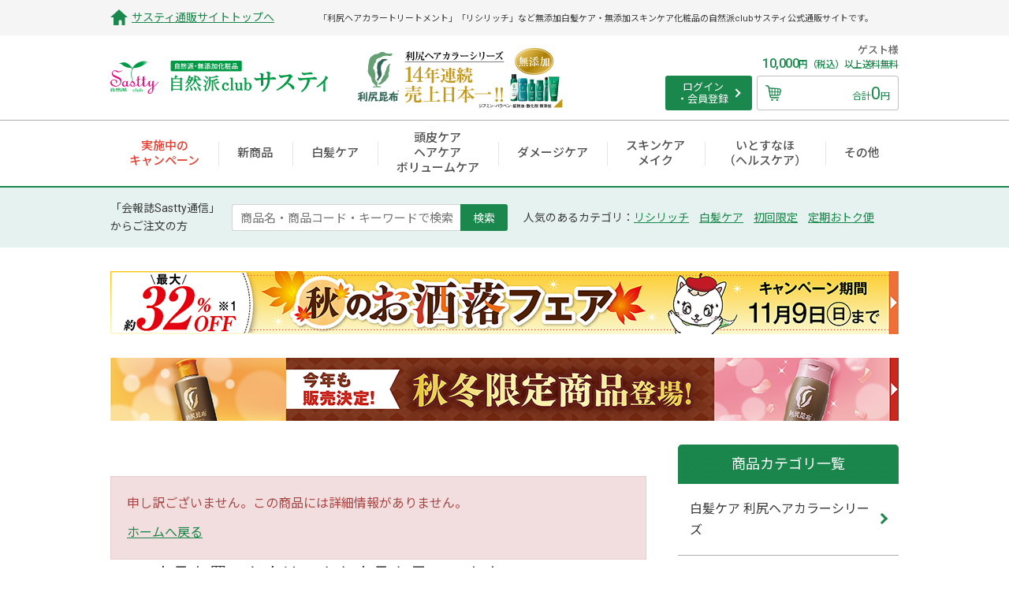

--- FILE ---
content_type: text/html; charset=utf-8
request_url: https://www.sastty.com/shop/g/g111602/
body_size: 9220
content:
<!DOCTYPE html>
<html data-browse-mode="P" lang="ja" >
<head>
<meta charset="UTF-8">
<title>利尻ヘアカラー・無添加化粧品 自然派clubサスティ</title>
<meta name="format-detection" content="telephone=no">
<link rel="canonical" href="https://www.sastty.com/shop/g/g111602/">





<meta name="wwwroot" content="" />


<link rel="icon" href="/img/usr/common/favicon.ico">
<link rel="apple-touch-icon" href="/img/usr/common/apple-touch-icon.png">
<meta name="viewport" content="width=1200">
<link href="https://fonts.googleapis.com/css?family=Roboto:300,400,500,700,900" rel="stylesheet">
<link href="https://fonts.googleapis.com/css?family=Noto+Sans+JP:300,400,500,700" rel="stylesheet">
<link rel="stylesheet" type="text/css" href="https://ajax.googleapis.com/ajax/libs/jqueryui/1.12.1/themes/ui-lightness/jquery-ui.min.css">
<link rel="stylesheet" type="text/css" href="https://maxcdn.bootstrapcdn.com/font-awesome/4.7.0/css/font-awesome.min.css">
<link rel="stylesheet" type="text/css" href="/css/sys/reset.css">
<link rel="stylesheet" type="text/css" href="/css/sys/base.css?200803">
<link rel="stylesheet" type="text/css" href="/css/sys/base_form.css">
<link rel="stylesheet" type="text/css" href="/css/sys/base_misc.css">
<link rel="stylesheet" type="text/css" href="/css/sys/layout.css">
<link rel="stylesheet" type="text/css" href="/css/sys/block_common.css">
<link rel="stylesheet" type="text/css" href="/css/sys/block_customer.css?20191128">
<link rel="stylesheet" type="text/css" href="/css/sys/block_goods.css">
<link rel="stylesheet" type="text/css" href="/css/sys/block_order.css?20191128">
<link rel="stylesheet" type="text/css" href="/css/sys/block_misc.css">
<link rel="stylesheet" type="text/css" href="/css/usr/base.css?t=20200603">
<link rel="stylesheet" type="text/css" href="/css/usr/layout.css">
<link rel="stylesheet" type="text/css" href="/css/usr/block.css?20230113">
<link rel="stylesheet" type="text/css" href="/css/usr/user.css">
<script src="https://ajax.googleapis.com/ajax/libs/jquery/1.11.1/jquery.min.js"></script>
<script src="https://ajax.googleapis.com/ajax/libs/jqueryui/1.12.1/jquery-ui.min.js"></script>
<script src="/lib/jquery.cookie.js"></script>
<script src="/lib/jquery.balloon.js"></script>
<script src="/lib/jquery.bxslider.min.js"></script>
<script src="/lib/goods/jquery.tile.min.js"></script>
<script src="/lib/modernizr-custom.js"></script>
<script src="/js/sys/common.js"></script>
<script src="/js/sys/search_suggest.js"></script>
<script src="/js/sys/sys.js"></script>
<script src="/js/sys/ui.js"></script>
<script src="/js/usr/user.js"></script>
<!-- etm meta -->
<meta property="etm:device" content="desktop" />
<meta property="etm:page_type" content="goods" />
<meta property="etm:cart_item" content="[]" />
<meta property="etm:attr" content="" />
<meta property="etm:goods_detail" content="{&quot;goods&quot;:&quot;111602&quot;,&quot;category&quot;:&quot;9010&quot;,&quot;name&quot;:&quot;利尻白髪かくし　 ダークブラウン&quot;,&quot;variation_name1&quot;:&quot;&quot;,&quot;variation_name2&quot;:&quot;&quot;,&quot;item_code&quot;:&quot;&quot;,&quot;backorder_fg&quot;:&quot;0&quot;,&quot;s_dt&quot;:&quot;&quot;,&quot;f_dt&quot;:&quot;&quot;,&quot;release_dt&quot;:&quot;&quot;,&quot;regular&quot;:&quot;0&quot;,&quot;set_fg&quot;:&quot;0&quot;,&quot;stock_status&quot;:&quot;1&quot;,&quot;price&quot;:&quot;2300&quot;,&quot;sale_fg&quot;:&quot;false&quot;,&quot;brand&quot;:&quot;&quot;,&quot;brand_name&quot;:&quot;&quot;,&quot;category_name&quot;:&quot;通常商品の子商品&quot;}" />
<meta property="etm:goods_keyword" content="[]" />
<meta property="etm:goods_event" content="[]" />
<meta property="etm:goods_genre" content="[]" />


<script src="/js/sys/goods_ajax_category.js"></script>
<script src="/js/sys/content_ajax_change.js"></script>

<!-- GA4 Eコマース用 -->
<script>
    if(jQuery('[property$=customer][content]').length) {
        var cInfo= JSON.parse(document.head.querySelector('[property$=customer][content]').content);
        dataLayer = [];
        dataLayer.push({'user_id': cInfo.customer});
    };
</script>

<!-- Global site tag (gtag.js) - Google Analytics -->
<script async src="https://www.googletagmanager.com/gtag/js?id=UA-4431534-1"></script>
<script>
window.dataLayer = window.dataLayer || [];
function gtag(){dataLayer.push(arguments);}
gtag('js', new Date());

gtag('config', 'UA-4431534-1', { 'optimize_id': 'GTM-NC899PQ'});
gtag('config', 'G-Y1EXLRZ68H');
</script>

<style>.async-hide { opacity: 0 !important} </style>
    <script>(function(a,s,y,n,c,h,i,d,e){s.className+=' '+y;h.start=1*new Date;
    h.end=i=function(){s.className=s.className.replace(RegExp(' ?'+y),'')};
    (a[n]=a[n]||[]).hide=h;setTimeout(function(){i();h.end=null},c);h.timeout=c;
    })(window,document.documentElement,'async-hide','dataLayer',4000,
    {'GTM-NC899PQ':true});</script>

<!-- Google Tag Manager PYURU -->
<script>(function(w,d,s,l,i){w[l]=w[l]||[];w[l].push({'gtm.start':
new Date().getTime(),event:'gtm.js'});var f=d.getElementsByTagName(s)[0],
j=d.createElement(s),dl=l!='dataLayer'?'&l='+l:'';j.async=true;j.src=
'https://www.googletagmanager.com/gtm.js?id='+i+dl;f.parentNode.insertBefore(j,f);
})(window,document,'script','dataLayer','GTM-M976Q4V');</script>
<!-- End Google Tag Manager PYURU -->

<!-- Google Tag Manager 極LP対応-->
<script>(function(w,d,s,l,i){w[l]=w[l]||[];w[l].push({'gtm.start':
new Date().getTime(),event:'gtm.js'});var f=d.getElementsByTagName(s)[0],
j=d.createElement(s),dl=l!='dataLayer'?'&l='+l:'';j.async=true;j.src=
'https://www.googletagmanager.com/gtm.js?id='+i+dl;f.parentNode.insertBefore(j,f);
})(window,document,'script','dataLayer','GTM-TZB4R92');</script>
<!-- End Google Tag Manager 極LP対応 -->

<!-- Google Tag Manager PIARA-->
<script>(function(w,d,s,l,i){w[l]=w[l]||[];w[l].push({'gtm.start':
new Date().getTime(),event:'gtm.js'});var f=d.getElementsByTagName(s)[0],
j=d.createElement(s),dl=l!='dataLayer'?'&l='+l:'';j.async=true;j.src=
'https://www.googletagmanager.com/gtm.js?id='+i+dl;f.parentNode.insertBefore(j,f);
})(window,document,'script','dataLayer','GTM-N69VHBB');</script>
<!-- End Google Tag Manager PIARA-->

<!-- Google Tag Manager Eight-->
<script>(function(w,d,s,l,i){w[l]=w[l]||[];w[l].push({'gtm.start':
new Date().getTime(),event:'gtm.js'});var f=d.getElementsByTagName(s)[0],
j=d.createElement(s),dl=l!='dataLayer'?'&l='+l:'';j.async=true;j.src=
'https://www.googletagmanager.com/gtm.js?id='+i+dl;f.parentNode.insertBefore(j,f);
})(window,document,'script','dataLayer','GTM-PBMHVZC');</script>
<!-- End Google Tag Manager Eight-->

<!-- Google Tag Manager CA-->
<script>(function(w,d,s,l,i){w[l]=w[l]||[];w[l].push({'gtm.start':
new Date().getTime(),event:'gtm.js'});var f=d.getElementsByTagName(s)[0],
j=d.createElement(s),dl=l!='dataLayer'?'&l='+l:'';j.async=true;j.src=
'https://www.googletagmanager.com/gtm.js?id='+i+dl;f.parentNode.insertBefore(j,f);
})(window,document,'script','dataLayer','GTM-N5VW8DN2');</script>
<!-- End Google Tag Manager CA-->

<!-- チャットボットチェック用cookie設定 START -->
<script>
    if (jQuery.cookie('chek_domein_cookie') == undefined) {
       jQuery.cookie('chek_domein_cookie', '1' , { path: '/' ,domain: ".sastty.com"});
    };
</script>
<!-- チャットボットチェック用cookie設定 END-->



<script src="/js/sys/goods_ajax_cart.js"></script>

<script src="/js/sys/goods_ajax_quickview.js"></script>




</head>
<body class="page-alertgoods" >



<div class="wrapper">
	
	
			<header id="header" class="pane-header">
	<div class="block-header-description">
		<div class="block-header-description--box">
			<a href="https://www.sastty.com/shop/" onclick="gtag('event', 'Click', {'event_category': 'PC-Top-header-Event','event_label': 'TopText'});">サスティ通販サイトトップへ</a>
			<p>「利尻ヘアカラートリートメント」「リシリッチ」など無添加白髪ケア・無添加スキンケア化粧品の自然派clubサスティ公式通販サイトです。</p>
		</div>
	</div>
	<div class="container">
		<div class="block-header-logo">
			<a class="block-header-logo--link" href="https://www.sastty.com/shop/" onclick="gtag('event', 'Click', {'event_category': 'PC-Top-header-Event','event_label': 'TopBn'});">
				<img class="block-header-logo--img" alt="自然派・無添加化粧品 自然派club サスティ" src="/img/usr/common/common_header_sitelogo.png">
			</a>
		</div>
		<div class="block-header-logo--btn">
			<figure>
                <a href="/shop/pages/hc_1000off.aspx#secMain" onclick="gtag('event', 'Click', {'event_category': 'PC-Top-header-Event','event_label': 'SaleNo1'});">
					<img src="/img/usr/common/common_header_btn.jpg?240624" alt="利尻昆布 利尻ヘアカラーシリーズ 売り上げ日本一！">
				</a>
			</figure>
		</div>
		<div class="block-header-info">
			<div class="block-header-info--mypage">
				<a href="https://www.sastty.com/shop/customer/menu.aspx" onclick="gtag('event', 'Click', {'event_category': 'PC-Top-header-Event','event_label': 'Login'});">ログイン
					<br>・会員登録
				</a>
			</div>
			<div class="block-header-info--user">
				<div class="block-header-info--user-system">
					<p class="block-header-info--user-name">ゲスト様</p>
				</div>
				<p class="block-header-info--user-appeal">
					<span>10,000</span>円（税込）以上送料無料
				</p>
				<div class="block-header-info--user-cart">
					<a href="https://www.sastty.com/shop/cart/cart.aspx" onclick="gtag('event', 'Click', {'event_category': 'PC-Top-header-Event','event_label': 'Cart'});">
						<figure class="block-header-info--user-cart-icon">
							<img src="/img/usr/common/common_header_cart_icon.png" alt="カート">
							<span class="block-headernav--cart-count js-cart-count"></span>
						</figure>
						<p class="block-header-info--user-cart-amount">合計<span class="js-cart-total">0</span>円</p>
					</a>
				</div>
			</div>
		</div>
	</div>
	<nav class="pane-globalnav">
		<div class="container">
			<div class="block-globalnav">
				<ul class="block-globalnav--item-list">
					<li class="block-globalnav--item-list-color1">
						<a href="/shop/pages/campaign.aspx#secMain" onclick="gtag('event', 'Click', {'event_category': 'PC-Gnavi-Event','event_label': 'Campaign'});">
							<span>実施中の<br>キャンペーン
							</span>
						</a>
					</li>
					<li class="block-globalnav--item-list-color2">
						<a href="/shop/r/r2040/#top" onclick="gtag('event', 'Click', {'event_category': 'PC-Gnavi-Event','event_label': 'new'});">
							<span>新商品
							</span>
						</a>
					</li>
					<li class="block-globalnav--item-list-color2">
						<a href="/shop/c/c10/#fs" onclick="gtag('event', 'Click', {'event_category': 'PC-Gnavi-Event','event_label': 'shiraga'});">
							<span>白髪ケア
							</span>
						</a>
					</li>
					<li class="block-globalnav--item-list-color2">
						<a href="/shop/c/c30/#fs" onclick="gtag('event', 'Click', {'event_category': 'PC-Gnavi-Event','event_label': 'hair'});">
							<span>頭皮ケア<br>ヘアケア<br>ボリュームケア
							</span>
						</a>
					</li>
					<li class="block-globalnav--item-list-color2">
						<a href="/shop/c/c20/#fs" onclick="gtag('event', 'Click', {'event_category': 'PC-Gnavi-Event','event_label': 'damage'});">
							<span>ダメージケア
							</span>
						</a>
					</li>
					<li class="block-globalnav--item-list-color2">
						<a href="/shop/c/c40/#fs" onclick="gtag('event', 'Click', {'event_category': 'PC-Gnavi-Event','event_label': 'skin'});">
							<span>スキンケア<br>メイク
							</span>
						</a>
					</li>
					<li class="block-globalnav--item-list-color2">
						<a href="/shop/pages/itosunaho.aspx" onclick="gtag('event', 'Click', {'event_category': 'PC-Gnavi-Event','event_label': 'itosunaho'});">
							<span>いとすなほ<br>（ヘルスケア）
							</span>
						</a>
					</li>
					<li class="block-globalnav--item-list-color2">
						<a href="/shop/r/r2010/#top" onclick="gtag('event', 'Click', {'event_category': 'PC-Gnavi-Event','event_label': 'ohter'});">
							<span>その他
							</span>
						</a>
					</li>
				</ul>
			</div>
		</div>
	</nav>
	<div class="block-global-search">
		<div class="container">
			<form name="frmSearch" method="get" action="https://www.sastty.com/shop/goods/search.aspx">
				<p class="block-global-search--text">「会報誌Sastty通信」
					<br>からご注文の方
				</p>
				<input type="hidden" name="search" value="x">
				<input class="block-global-search--keyword js-suggest-search" type="text" value="" tabindex="1" id="keyword" placeholder="商品名・商品コード・キーワードで検索" title="商品を検索する" name="keyword" data-suggest-submit="on" autocomplete="off">
				<button class="block-global-search--submit" type="submit" tabindex="1" name="search" value="search">検索</button>
			</form>
			<dl class="block-global-search--category">
				<dt>人気のあるカテゴリ：</dt>
				<dd>
					<ul>
						<li>
							<a href="https://www.sastty.com/shop/c/c20/">リシリッチ</a>
						</li>
						<li>
							<a href="https://www.sastty.com/shop/c/c10/">白髪ケア</a>
						</li>
						<li>
							<a href="https://www.sastty.com/shop/pages/campaign_first.aspx#secMain">初回限定</a>
						</li>
						<li>
							<a href="https://www.sastty.com/shop/pages/otoku_teiki.aspx#secMain">定期おトク便</a>
						</li>
					</ul>
				</dd>
			</dl>
		</div>
	</div>
</header>
<!--div class="mgn-t10" style="text-align:center;padding-top:20px;">
	<a href="/shop/pages/info_renew_password.aspx" onclick="gtag('event', 'Click', {'event_category': 'PC-Banner-Camp','event_label': 'Bn_UnderHead'});"><span style="color:#ff0000;text-decoration:underline;font-size:18px;">【会員様へ重要なお知らせ】サイトリニューアルに伴うパスワード再設定のお願い</span></a>
</div-->

			
				<div class="block-toppart-banner" id="head_bnr1"> 
  <a href="/shop/pages/web_campaign_detail.aspx#secMain" onclick="gtag('event', 'Click', {'event_category': 'PC-Banner-Camp','event_label': 'Bn_UnderHeadFuku'});"><img src="/img/campaign/2510/bnr/head/head_cp.png" alt="秋のおしゃれフェア"></a>
</div>

<div class="block-toppart-banner">
  <!-- a href="/shop/pages/web_campaign_point.aspx#secMain" onclick="gtag('event', 'Click', {'event_category': 'PC-Banner-Camp','event_label': 'Bn_UnderHeadPoint'});"><img src="/img/campaign/2510/bnr/head/point.png" alt="Web限定ポイント10倍！"></a -->
  <!---img src="/img/campaign/2510/bnr/head/point_yokoku_pc.png" alt="WEB限定ポイント10倍は10月24日から"--->
  <a href="/shop/pages/web_campaign_limited.aspx#secMain" onclick="gtag('event', 'Click', {'event_category': 'PC-Banner-Camp','event_label': 'Bn_UnderHeadWeblimited'});"><img src="/img/campaign/2510/bnr/head/head_limited.png" alt="秋冬限定"></a>
  <!--20250214_ngahamaa href="/shop/pages/campaign_detail.aspx#secMain" onclick="gtag('event', 'Click', {'event_category': 'PC-Banner-Camp','event_label': 'Bn_UnderHeadCp1'});"><img src="/img/campaign/2501/bnr/head/cp1.png" alt="お年玉クーポン"></a-->
  <!---a href="/shop/pages/web_campaign_detail.aspx#present02" onclick="gtag('event', 'Click', {'event_category': 'PC-Banner-Camp','event_label': 'Bn_UnderHeadPresent'});"><img src="/img/campaign/2509/bnr/head/1000_80_head_pre02.png" alt="Web限定プレゼント！"></a--->


</div>
<div class="block-toppart-banner">
  <!---a href="/shop/pages/web_campaign_detail.aspx#present02" onclick="gtag('event', 'Click', {'event_category': 'PC-Banner-Camp','event_label': 'Bn_UnderHead3'});"><img src="/img/campaign/2510/bnr/head/head_pre02_pc.png" alt="プレゼント"></a--->
</div>


			
	

	
<div class="pane-contents">
<div class="container">
<main class="pane-main">
<div class="block-common-alert">

<p class="block-common-alert--message">申し訳ございません。この商品には詳細情報がありません。</p>
<a class="block-common-alert--link" href="https://www.sastty.com/shop/">ホームへ戻る</a>
</div>

<div class="block-accessory-list">
<div class="block-cart-recommend-item">
	<h3>この商品を買った人はこんな商品も見ています</h3>
	<div class="block-similar">
		<div class="block-similar--block">
		
		
<script type="text/javascript">
var crsirefo_jscart = "";
</script>




<ul>
	<li>
<a href="/shop/g/g164022/" onclick="gtag('event','Click',{'event_category': 'recommend','event_label': 'recommend1-164022'});">
	<figure>
		<div class="block-similar--image"><img src="/img/goods/S/164022.jpg" alt="[白髪用] 利尻カラーシャンプー・利尻カラーケアコンディショナー お徳用2本セット"></div>
		<figcaption>
			
			<p class="block-similar--name">[白髪用] 利尻カラーシャンプー・利尻カラーケアコンディショナー お徳用2本セット</p>
			<p class="price block-similar--price"><span>16,500</span>円 (税込)</p>

	

			
			
			
		</figcaption>
	</figure>
</a>
</li><li>
<a href="/shop/g/g111420/" onclick="gtag('event','Click',{'event_category': 'recommend','event_label': 'recommend1-111420'});">
	<figure>
		<div class="block-similar--image"><img src="/img/goods/S/111420.jpg" alt="[白髪用] 利尻ヘアカラートリートメント 2本セット"></div>
		<figcaption>
			
			<p class="block-similar--name">[白髪用] 利尻ヘアカラートリートメント 2本セット</p>
			<p class="price block-similar--price"><span>6,286</span>円 (税込)</p>

	

			
			
			
		</figcaption>
	</figure>
</a>
</li>
<li>
<a href="/shop/g/g140100/" onclick="gtag('event','Click',{'event_category': 'recommend','event_label': 'recommend1-140100'});">
	<figure>
		<div class="block-similar--image"><img src="/img/goods/S/140100.jpg" alt="[白髪用] 利尻ヘアカラートリートメント"></div>
		<figcaption>
			
			<p class="block-similar--name">[白髪用] 利尻ヘアカラートリートメント</p>
			<p class="price block-similar--price"><span>3,300</span>円 (税込)</p>

	

			
			
			
		</figcaption>
	</figure>
</a>
</li><li>
<a href="/shop/g/g111430/" onclick="gtag('event','Click',{'event_category': 'recommend','event_label': 'recommend1-111430'});">
	<figure>
		<div class="block-similar--image"><img src="/img/goods/S/111430.jpg" alt="[白髪用] 利尻ヘアカラートリートメント 3本セット"></div>
		<figcaption>
			
			<p class="block-similar--name">[白髪用] 利尻ヘアカラートリートメント 3本セット</p>
			<p class="price block-similar--price"><span>9,376</span>円 (税込)</p>

	

			
			
			
		</figcaption>
	</figure>
</a>
</li>

</ul>



		
		</div>
	</div>
</div>
</div>

</main>
<div class="pane-right-menu">
<nav class="block-right-menu">

<h2>商品カテゴリ一覧</h2>

<ul class="block-right-menu--list">
	<li >


	<a href="/shop/c/c10/">

	
	<span>白髪ケア 利尻ヘアカラーシリーズ</span></a>

	
	</li>


	<li >


	<a href="/shop/c/c20/">

	
	<span>ダメージケア リシリッチシリーズ</span></a>

	
	</li>


	<li >


	<a href="/shop/c/c30/">

	
	<span>頭皮・ボリュームケア 利尻ヘアケアシリーズ</span></a>

	
	</li>


	<li >


	<a href="/shop/c/c40/">

	
	<span>スキンケア・メイク</span></a>

	
	</li>


	<li >


	<a href="/shop/r/r2010/#top">

	
	<span>ヘアケア雑貨・その他</span></a>

	
	</li>


	<li >


	<a href="/shop/pages/itosunaho.aspx">

	
	<span>いとすなほ（ヘルスケア）</span></a>

	
	</li>



</ul>




</navi>
</div>
</div>
</div>




		
	<footer class="pane-footer">
		
		
				<div class="block-footer-page-top">
  <p class="block-footer-page-top--button" id="button_pagetop"><a href="#header"><img src="/img/usr/common/common_button_pagetop.png" alt="ページトップへ"></a></p>
</div>
<div class="block-footer-contact">
	<div class="container">
		<div class="block-footer-contact--phone-order">
			<h3>お電話でのご注文</h3>
			<div class="block-footer-contact--phone-order-block">
				<div class="block-footer-contact--phone-order-box">
					<h4>はじめてご注文の方はこちら</h4>
					<address class="block-footer-contact--freedial">0120-8000-70</address>
					<p class="block-footer-contact--freedial-note">受付時間 / 午前8時～午後8時（通話料無料）
						<br>※年末年始除く
					</p>
				</div>
				<div class="block-footer-contact--phone-order-box">
					<h4>2回目以降のご注文の方はこちら</h4>
					<address class="block-footer-contact--freedial">0120-148-615</address>
					<p class="block-footer-contact--freedial-note">受付時間 / 午前9時～午後8時（通話料無料）
						<br>※年末年始除く
					</p>
				</div>
			</div>
		</div>
		<div class="block-footer-contact--consultation">
			<h3>お問い合わせ</h3>
			<!--h3>お客様相談室</h3>
			<h4>肌や髪に関するお悩みはこちら</h4>
			<address class="block-footer-contact--freedial">0120-8000-10</address>
			<p class="block-footer-contact--freedial-note">受付時間 / 平日午前9時～午後6時（通話料無料）
				<br>※土日祝・お盆・年末年始除く
			</p-->
			<div class="block-footer-contact--btn">
				<a href="https://www.sastty.com/shop/pages/contact.aspx">お問い合わせはこちら</a>
			</div>
			<h3>公式SNS</h3>
			<ul class="block-footer-contact--btn2">
				<li><a href="https://www.instagram.com/sastty_official?igsh=bnd5Z29ndjdiNnc3" target="_blank"><img src="/img/usr/insta_120.png" alt="instagram"></a></li>
				<li><a href="https://lin.ee/kbCy9IR" target="_blank"><img src="/img/usr/line_icon_120.png" alt="line"></a></li>
			</ul>
		</div>
	</div>
</div>
<div class="container">
	<div class="block-footer-nav">
		<nav class="block-footer-nav--box">
			<h3>商品について</h3>
			<ul>
				<li>
					<a href="https://www.sastty.com/shop/pages/campaign.aspx">実施中のキャンペーン</a>
				</li>
				<li>
					<a href="https://www.sastty.com/shop/g/g211000">[白髪用]利尻カラークリーム</a>
				</li>
				<li>
					<a href="https://www.sastty.com/shop/g/g140100">[白髪用]利尻ヘアカラートリートメント</a>
				</li>
				<li>
					<a href="https://www.sastty.com/shop/g/g161000">[白髪用]利尻カラーシャンプー</a>
				</li>
				<li>
					<a href="https://www.sastty.com/shop/c/c10/">白髪ケア</a>
				</li>
				<li>
					<a href="https://www.sastty.com/shop/c/c20/">ダメージケア（リシリッチ）</a>
				</li>
				<li>
					<a href="https://www.sastty.com/shop/c/c30/">ヘアケア・頭皮ケア</a>
				</li>
				<li>
					<a href="https://www.sastty.com/shop/c/c40/">スキンケア・メイク</a>
				</li>
				<li>					
					<a href="https://www.sastty.com/shop/c/c50/">ヘアケア雑貨・その他</a>
				</li>
				<li>
					<a href="https://www.sastty.com/shop/pages/itosunaho.aspx">いとすなほ（ヘルスケア）</a>
				</li>
				<li>
					<a href="/shop/goods/search.aspx?search=x&keyword=&search=search">商品一覧</a>
				</li>
				<li>
					<a href="https://www.sastty.com/shop/pages/faq.aspx#secMain">商品Q&A</a>
				</li>
			</ul>
		</nav>
		<nav class="block-footer-nav--box">
			<h3>ご利用ガイド</h3>
			<ul>
				<li>
					<a href="/shop/customer/entry.aspx">新規会員登録</a>
				</li>
				<li>
					<a href="https://www.sastty.com/shop/pages/guide_order.aspx">ご注文方法</a>
				</li>
				<li>
					<a href="https://www.sastty.com/shop/pages/guide_pay.aspx">お支払い方法</a>
				</li>
				<li>
					<a href="https://www.sastty.com/shop/pages/guide_delivery.aspx">送料・配送方法</a>
				</li>
				<li>
					<a href="https://www.sastty.com/shop/pages/guide_cancel.aspx">変更・キャンセル</a>
				</li>
				<li>
					<a href="https://www.sastty.com/shop/pages/guide_change.aspx">商品の返品・交換</a>
				</li>
				<li>
					<a href="https://www.sastty.com/shop/pages/faq.aspx#secMain">よくあるご質問</a>
				</li>
				<li>
					<a href="https://www.sastty.com/shop/pages/otoku_teiki.aspx">定期おトク便について</a>
				</li>
				<li>
					<a href="https://www.sastty.com/shop/pages/sastty_mail_maga.aspx">メルマガ配信お申込み</a>
				</li>
				<li>
					<a href="https://www.sastty.com/shop/pages/guide_purchase.aspx">当社商品ご購入にあたって</a>
				</li>
			</ul>
		</nav>
		<nav class="block-footer-nav--box">
			<h3>サスティについて</h3>
			<ul>
				<li>
					<a href="https://www.sastty.com/shop/pages/sastty_company.aspx">会社概要</a>
				</li>
				<li>
					<a href="https://www.sastty.com/shop/pages/sastty_recruit.aspx">採用情報</a>
				</li>
				<li>
					<a href="https://www.sastty.com/shop/pages/sastty_pp.aspx">プライバシーポリシー</a>
				</li>
				<li>
					<a href="https://www.sastty.com/shop/pages/sastty_business.aspx">特定商取引法に基づく表記</a>
				</li>
			</ul>
		</nav>
		<nav class="block-footer-nav--box">
			<h3>お困りの際は</h3>
			<ul>
				<li>
					<a href="https://www.sastty.com/shop/pages/otoku_beginner.aspx">はじめてご利用の方へ</a>
				</li>
				<li>
					<a href="https://www.sastty.com/shop/pages/sastty_sitemap.aspx">サイトマップ</a>
				</li>
				<li>
					<a href="https://www.sastty.com/shop/pages/contact.aspx">お問い合わせ</a>
				</li>
			</ul>
		</nav>
	</div>
</div>
<div class="block-footer-info">
	<div class="container">
		<div class="block-footer-info--security">
			<ul>
				<li>
				

					<span id="ss_gmo_img_wrapper_100-50_image_ja">
					<a href="https://jp.globalsign.com/" target="_blank" rel="nofollow">
					<img alt="SSL　GMOグローバルサインのサイトシール" border="0" id="ss_img" src="//seal.globalsign.com/SiteSeal/images/gs_noscript_100-50_ja.gif">
					</a>
					</span>
					<script type="text/javascript" src="//seal.globalsign.com/SiteSeal/gmogs_image_100-50_ja.js" defer="defer"></script>



				</li>
				<li>
					<a href="https://www.sastty.com/shop/pages/info_iso9001.aspx" target="_blank"><img src="/img/usr/common/common_footer_iso9001.png" alt="ISO9001"></a>
				</li>
				<li>
					<a href="https://www.jadma.or.jp/" target="_blank"><img src="/img/usr/common/common_footer_jdma.png" alt="ジャドマ"></a>
				</li>
				<li>
					<a href="https://ondankataisaku.env.go.jp/funtoshare/" target="_blank"><img src="/img/usr/common/common_footer_funtoshare.png" alt="Fun To Share"></a>
				</li>
				<li>
					<a href="http://privacymark.jp/" target="_blank"><img src="/img/usr/common/common_footer_17001947.png" alt="プライバシーマーク"></a>
				</li>
			</ul>
			<p>当サイトはSSLに対応しています。お客様の大事な情報は暗号化して送信されますので、 安心してご利用ください。</p>
		</div>
		<div class="block-footer-info--box">
			<div class="block-footer-info--address">
				<figure class="block-footer-info--address-logo-sastty">
					<img src="/img/usr/common/common_footer_logo.png" alt="PYURU">
				</figure>
				<figure class="block-footer-info--address-logo-pyuru">
					<img src="/img/usr/common/common_footer_logo_pyuru.png" alt="PYURU">
				</figure>
				<address>株式会社ピュール　　本社・自社工場
					<br>〒819-1111　福岡県糸島市泊723-1
				</address>
			</div>
			<div class="block-footer-info--copyright">
				<p>自然派clubサスティは株式会社ピュールの公式通販サイトです。</p>
				<p>当サイト内に掲載されている全ての文章・画像の無断転載、転用を禁止します。</p>
				<p>Copyright &#169; Pyuru. All Rights Reserved. </p>
			</div>
		</div>
	</div>
</div>
		
	</footer>
</div>

<!-- YTM -->
<script type="text/javascript">
  (function () {
var accessURL = window.location.href;
if (accessURL.indexOf('tcs_s_e') === -1){
    var tagjs = document.createElement("script");
    var s = document.getElementsByTagName("script")[0];
    tagjs.async = true;
    tagjs.src = "//s.yjtag.jp/tag.js#site=QLaEXQg&referrer=" + encodeURIComponent(document.location.href) + "";
    s.parentNode.insertBefore(tagjs, s);
};
  }());
</script>
<noscript>
  <iframe src="//b.yjtag.jp/iframe?c=QLaEXQg" width="1" height="1" frameborder="0" scrolling="no" marginheight="0" marginwidth="0"></iframe>
</noscript>
<!-- YTM -->

<!-- c-rings start -->
<script src="//jmp.c-rings.net/cr_effectLog-v21i.min.js" type="text/javascript"></script>
<!-- c-rings end -->

<!-- Google Tag Manager (noscript) PYURU -->
<noscript><iframe src="https://www.googletagmanager.com/ns.html?id=GTM-M976Q4V"
height="0" width="0" style="display:none;visibility:hidden"></iframe></noscript>
<!-- End Google Tag Manager (noscript) PYURU -->

<!-- Google Tag Manager (noscript) 極LP対応-->
<noscript><iframe src="https://www.googletagmanager.com/ns.html?id=GTM-TZB4R92"
height="0" width="0" style="display:none;visibility:hidden"></iframe></noscript>
<!-- End Google Tag Manager (noscript) -->

<!-- Google Tag Manager (noscript) PIARA-->
<noscript><iframe src="https://www.googletagmanager.com/ns.html?id=GTM-N69VHBB"
height="0" width="0" style="display:none;visibility:hidden"></iframe></noscript>
<!-- End Google Tag Manager (noscript) -->

<!-- Google Tag Manager (noscript) Eight-->
<noscript><iframe src="https://www.googletagmanager.com/ns.html?id=GTM-PBMHVZC"
height="0" width="0" style="display:none;visibility:hidden"></iframe></noscript>
<!-- End Google Tag Manager (noscript) -->

<!-- Google Tag Manager (noscript) CA-->
<noscript><iframe src="https://www.googletagmanager.com/ns.html?id=GTM-N5VW8DN2"
height="0" width="0" style="display:none;visibility:hidden"></iframe></noscript>
<!-- End Google Tag Manager (noscript) CA-->

<!-- ■共通タグ --> 
<!-- EBiS tag version4.10 start -->
<script type="text/javascript">
    (function(a,d,e,b,i,s){ window[i]=window[i]||[];var f=function(a,d,e,b,i,s){
        var o=a.getElementsByTagName(d)[0],h=a.createElement(d),t='text/javascript';
        h.type=t;h.async=e;h.onload=function(){ window[i].init(
            { argument:s, auto:true }
        );};h._p=o;return h;},h=f(a,d,e,b,i,s),l='//taj',j=b+s+'/cmt.js';h.src=l+'1.'+j;
        h._p.parentNode.insertBefore(h,h._p);h.onerror=function(k){k=f(a,d,e,b,i,s);
        k.src=l+'2.'+j;k._p.parentNode.insertBefore(k,k._p);};
    })(document,'script',true,'ebis.ne.jp/','ebis','GWTq7xgd');
</script>
<!-- EBiS tag end -->
</body>
</html>


--- FILE ---
content_type: text/html; charset=utf-8
request_url: https://api.lemon.cchan.tv/ugc/ugc-sdk.js?v=2024-11-29&id=32af5ec4-08b6-4896-94d1-08383e4157ff&ts=1762531468326
body_size: 15558
content:

  (function initUGCSdk(window) {
    const { location, document, history } = window;
    const { pathname, search } = location;
    let currentUrl = `${pathname}${search}`;
    let currentRef = document.referrer;

    console.log("🍋 ugc sdk initialized: config available ", !!__lemonsquare?.website_id);
    if (!__lemonsquare?.website_id) return;

    async function loadUGCSDK() {
      console.log('🍋 ugc sdk: loading sdk');
      await new Promise(res => setTimeout(res, 1000));
      let foundUGC = false;
    
      let elem0 = document.createElement('div');
      elem0.setAttribute('id', 'lemon-square-ugc');
      elem0.setAttribute('class', 'lemon-square-ugc');
      elem0.setAttribute('website_id', '32af5ec4-08b6-4896-94d1-08383e4157ff');
      elem0.setAttribute('ugc_set_id', '195');
      elem0.setAttribute('show_pr_text', 'true');
      elem0.setAttribute('pr_text', '');
      elem0.setAttribute('show_banner', 'false');
      elem0.setAttribute('banner_image', '');
      elem0.setAttribute('locale', '{}');
      elem0.setAttribute('current_tags', '');
      elem0.setAttribute('design_mode', 'false');
      
      elem0.setAttribute('header', 'SNSで話題');
      elem0.setAttribute('subheader', 'Instagram');
      elem0.setAttribute('grid', 'true');
      elem0.setAttribute('large_x', '3');
      elem0.setAttribute('large_y', '1');
      elem0.setAttribute('mid_x', '2');
      elem0.setAttribute('mid_y', '1');
      elem0.setAttribute('small_x', '2');
      elem0.setAttribute('small_y', '1');
      elem0.setAttribute('disable_analytics', 'false');
      

      let ugcElems0 = document.querySelectorAll('[id="lemon-ugc-wicot-202412-wip1"')

      for (let i = 0; i < ugcElems0.length; i++) {
        if (!ugcElems0[i].getElementsByClassName('lemon-square-ugc').length) {
          foundUGC = true;
          console.log('🍋 ugc sdk: appending to element', 'lemon-ugc-wicot-202412-wip1');

          ugcElems0[i].appendChild(elem0.cloneNode(true));
        }
      }

  

      let elem1 = document.createElement('div');
      elem1.setAttribute('id', 'lemon-square-ugc');
      elem1.setAttribute('class', 'lemon-square-ugc');
      elem1.setAttribute('website_id', '32af5ec4-08b6-4896-94d1-08383e4157ff');
      elem1.setAttribute('ugc_set_id', '196');
      elem1.setAttribute('show_pr_text', 'true');
      elem1.setAttribute('pr_text', '');
      elem1.setAttribute('show_banner', 'false');
      elem1.setAttribute('banner_image', '');
      elem1.setAttribute('locale', '{}');
      elem1.setAttribute('current_tags', '');
      elem1.setAttribute('design_mode', 'false');
      
      elem1.setAttribute('header', 'SNSで話題');
      elem1.setAttribute('subheader', 'Instagram');
      elem1.setAttribute('grid', 'true');
      elem1.setAttribute('large_x', '4');
      elem1.setAttribute('large_y', '1');
      elem1.setAttribute('mid_x', '2');
      elem1.setAttribute('mid_y', '2');
      elem1.setAttribute('small_x', '2');
      elem1.setAttribute('small_y', '2');
      elem1.setAttribute('disable_analytics', 'false');
      

      let ugcElems1 = document.querySelectorAll('[id="lemon-ugc-RISHIRIA-Furel-202412-wip1"')

      for (let i = 0; i < ugcElems1.length; i++) {
        if (!ugcElems1[i].getElementsByClassName('lemon-square-ugc').length) {
          foundUGC = true;
          console.log('🍋 ugc sdk: appending to element', 'lemon-ugc-RISHIRIA-Furel-202412-wip1');

          ugcElems1[i].appendChild(elem1.cloneNode(true));
        }
      }

  

      let elem2 = document.createElement('div');
      elem2.setAttribute('id', 'lemon-square-ugc');
      elem2.setAttribute('class', 'lemon-square-ugc');
      elem2.setAttribute('website_id', '32af5ec4-08b6-4896-94d1-08383e4157ff');
      elem2.setAttribute('ugc_set_id', '255');
      elem2.setAttribute('show_pr_text', 'true');
      elem2.setAttribute('pr_text', '');
      elem2.setAttribute('show_banner', 'false');
      elem2.setAttribute('banner_image', '');
      elem2.setAttribute('locale', '{}');
      elem2.setAttribute('current_tags', '');
      elem2.setAttribute('design_mode', 'false');
      
      elem2.setAttribute('header', 'SNSで話題！');
      elem2.setAttribute('subheader', ' Instagramでのレビュー');
      elem2.setAttribute('grid', 'true');
      elem2.setAttribute('large_x', '4');
      elem2.setAttribute('large_y', '2');
      elem2.setAttribute('mid_x', '4');
      elem2.setAttribute('mid_y', '2');
      elem2.setAttribute('small_x', '2');
      elem2.setAttribute('small_y', '4');
      elem2.setAttribute('disable_analytics', 'false');
      

      let ugcElems2 = document.querySelectorAll('[id="lemon-ugc-RISHIRIA-Furel-202412-wip3"')

      for (let i = 0; i < ugcElems2.length; i++) {
        if (!ugcElems2[i].getElementsByClassName('lemon-square-ugc').length) {
          foundUGC = true;
          console.log('🍋 ugc sdk: appending to element', 'lemon-ugc-RISHIRIA-Furel-202412-wip3');

          ugcElems2[i].appendChild(elem2.cloneNode(true));
        }
      }

  

      let elem3 = document.createElement('div');
      elem3.setAttribute('id', 'lemon-square-ugc');
      elem3.setAttribute('class', 'lemon-square-ugc');
      elem3.setAttribute('website_id', '32af5ec4-08b6-4896-94d1-08383e4157ff');
      elem3.setAttribute('ugc_set_id', '256');
      elem3.setAttribute('show_pr_text', 'true');
      elem3.setAttribute('pr_text', '');
      elem3.setAttribute('show_banner', 'false');
      elem3.setAttribute('banner_image', '');
      elem3.setAttribute('locale', '{}');
      elem3.setAttribute('current_tags', '');
      elem3.setAttribute('design_mode', 'false');
      
      elem3.setAttribute('header', ' SNSで話題！');
      elem3.setAttribute('subheader', 'Instagramでのレビュー');
      elem3.setAttribute('grid', 'true');
      elem3.setAttribute('large_x', '4');
      elem3.setAttribute('large_y', '2');
      elem3.setAttribute('mid_x', '4');
      elem3.setAttribute('mid_y', '2');
      elem3.setAttribute('small_x', '2');
      elem3.setAttribute('small_y', '4');
      elem3.setAttribute('disable_analytics', 'false');
      

      let ugcElems3 = document.querySelectorAll('[id="lemon-ugc-wicot-202412-wip3"')

      for (let i = 0; i < ugcElems3.length; i++) {
        if (!ugcElems3[i].getElementsByClassName('lemon-square-ugc').length) {
          foundUGC = true;
          console.log('🍋 ugc sdk: appending to element', 'lemon-ugc-wicot-202412-wip3');

          ugcElems3[i].appendChild(elem3.cloneNode(true));
        }
      }

  

      let elem4 = document.createElement('div');
      elem4.setAttribute('id', 'lemon-square-ugc');
      elem4.setAttribute('class', 'lemon-square-ugc');
      elem4.setAttribute('website_id', '32af5ec4-08b6-4896-94d1-08383e4157ff');
      elem4.setAttribute('ugc_set_id', '292');
      elem4.setAttribute('show_pr_text', 'true');
      elem4.setAttribute('pr_text', '');
      elem4.setAttribute('show_banner', 'false');
      elem4.setAttribute('banner_image', '');
      elem4.setAttribute('locale', '{}');
      elem4.setAttribute('current_tags', '');
      elem4.setAttribute('design_mode', 'false');
      
      elem4.setAttribute('header', 'SNSで話題！');
      elem4.setAttribute('subheader', ' Instagramでのレビュー');
      elem4.setAttribute('grid', 'true');
      elem4.setAttribute('large_x', '4');
      elem4.setAttribute('large_y', '2');
      elem4.setAttribute('mid_x', '4');
      elem4.setAttribute('mid_y', '2');
      elem4.setAttribute('small_x', '2');
      elem4.setAttribute('small_y', '4');
      elem4.setAttribute('disable_analytics', 'false');
      

      let ugcElems4 = document.querySelectorAll('[id="lemon-ugc-RISHIRIA-Furel-202412"')

      for (let i = 0; i < ugcElems4.length; i++) {
        if (!ugcElems4[i].getElementsByClassName('lemon-square-ugc').length) {
          foundUGC = true;
          console.log('🍋 ugc sdk: appending to element', 'lemon-ugc-RISHIRIA-Furel-202412');

          ugcElems4[i].appendChild(elem4.cloneNode(true));
        }
      }

  

      let elem5 = document.createElement('div');
      elem5.setAttribute('id', 'lemon-square-ugc');
      elem5.setAttribute('class', 'lemon-square-ugc');
      elem5.setAttribute('website_id', '32af5ec4-08b6-4896-94d1-08383e4157ff');
      elem5.setAttribute('ugc_set_id', '293');
      elem5.setAttribute('show_pr_text', 'true');
      elem5.setAttribute('pr_text', '');
      elem5.setAttribute('show_banner', 'false');
      elem5.setAttribute('banner_image', '');
      elem5.setAttribute('locale', '{}');
      elem5.setAttribute('current_tags', '');
      elem5.setAttribute('design_mode', 'false');
      
      elem5.setAttribute('header', 'SNSで話題！');
      elem5.setAttribute('subheader', ' Instagramでのレビュー');
      elem5.setAttribute('grid', 'true');
      elem5.setAttribute('large_x', '4');
      elem5.setAttribute('large_y', '2');
      elem5.setAttribute('mid_x', '4');
      elem5.setAttribute('mid_y', '2');
      elem5.setAttribute('small_x', '2');
      elem5.setAttribute('small_y', '4');
      elem5.setAttribute('disable_analytics', 'false');
      

      let ugcElems5 = document.querySelectorAll('[id="lemon-ugc-RISHIRIA-Furel-reel-202503"')

      for (let i = 0; i < ugcElems5.length; i++) {
        if (!ugcElems5[i].getElementsByClassName('lemon-square-ugc').length) {
          foundUGC = true;
          console.log('🍋 ugc sdk: appending to element', 'lemon-ugc-RISHIRIA-Furel-reel-202503');

          ugcElems5[i].appendChild(elem5.cloneNode(true));
        }
      }

  

      let elem6 = document.createElement('div');
      elem6.setAttribute('id', 'lemon-square-ugc');
      elem6.setAttribute('class', 'lemon-square-ugc');
      elem6.setAttribute('website_id', '32af5ec4-08b6-4896-94d1-08383e4157ff');
      elem6.setAttribute('ugc_set_id', '294');
      elem6.setAttribute('show_pr_text', 'true');
      elem6.setAttribute('pr_text', '');
      elem6.setAttribute('show_banner', 'false');
      elem6.setAttribute('banner_image', '');
      elem6.setAttribute('locale', '{}');
      elem6.setAttribute('current_tags', '');
      elem6.setAttribute('design_mode', 'false');
      
      elem6.setAttribute('header', ' SNSで話題！');
      elem6.setAttribute('subheader', 'Instagramでのレビュー');
      elem6.setAttribute('grid', 'true');
      elem6.setAttribute('large_x', '4');
      elem6.setAttribute('large_y', '2');
      elem6.setAttribute('mid_x', '4');
      elem6.setAttribute('mid_y', '2');
      elem6.setAttribute('small_x', '2');
      elem6.setAttribute('small_y', '4');
      elem6.setAttribute('disable_analytics', 'false');
      

      let ugcElems6 = document.querySelectorAll('[id="lemon-ugc-wicot-202412"')

      for (let i = 0; i < ugcElems6.length; i++) {
        if (!ugcElems6[i].getElementsByClassName('lemon-square-ugc').length) {
          foundUGC = true;
          console.log('🍋 ugc sdk: appending to element', 'lemon-ugc-wicot-202412');

          ugcElems6[i].appendChild(elem6.cloneNode(true));
        }
      }

  

      let elem7 = document.createElement('div');
      elem7.setAttribute('id', 'lemon-square-ugc');
      elem7.setAttribute('class', 'lemon-square-ugc');
      elem7.setAttribute('website_id', '32af5ec4-08b6-4896-94d1-08383e4157ff');
      elem7.setAttribute('ugc_set_id', '295');
      elem7.setAttribute('show_pr_text', 'true');
      elem7.setAttribute('pr_text', '');
      elem7.setAttribute('show_banner', 'false');
      elem7.setAttribute('banner_image', '');
      elem7.setAttribute('locale', '{}');
      elem7.setAttribute('current_tags', '');
      elem7.setAttribute('design_mode', 'false');
      
      elem7.setAttribute('header', ' SNSで話題！');
      elem7.setAttribute('subheader', 'Instagramでのレビュー');
      elem7.setAttribute('grid', 'true');
      elem7.setAttribute('large_x', '2');
      elem7.setAttribute('large_y', '1');
      elem7.setAttribute('mid_x', '2');
      elem7.setAttribute('mid_y', '1');
      elem7.setAttribute('small_x', '2');
      elem7.setAttribute('small_y', '1');
      elem7.setAttribute('disable_analytics', 'false');
      

      let ugcElems7 = document.querySelectorAll('[id="lemon-ugc-wicot-reel-202503"')

      for (let i = 0; i < ugcElems7.length; i++) {
        if (!ugcElems7[i].getElementsByClassName('lemon-square-ugc').length) {
          foundUGC = true;
          console.log('🍋 ugc sdk: appending to element', 'lemon-ugc-wicot-reel-202503');

          ugcElems7[i].appendChild(elem7.cloneNode(true));
        }
      }

  

      let elem8 = document.createElement('div');
      elem8.setAttribute('id', 'lemon-square-ugc');
      elem8.setAttribute('class', 'lemon-square-ugc');
      elem8.setAttribute('website_id', '32af5ec4-08b6-4896-94d1-08383e4157ff');
      elem8.setAttribute('ugc_set_id', '296');
      elem8.setAttribute('show_pr_text', 'true');
      elem8.setAttribute('pr_text', '');
      elem8.setAttribute('show_banner', 'false');
      elem8.setAttribute('banner_image', '');
      elem8.setAttribute('locale', '{}');
      elem8.setAttribute('current_tags', '');
      elem8.setAttribute('design_mode', 'false');
      
      elem8.setAttribute('header', ' ');
      elem8.setAttribute('subheader', ' ');
      elem8.setAttribute('grid', 'true');
      elem8.setAttribute('large_x', '3');
      elem8.setAttribute('large_y', '1');
      elem8.setAttribute('mid_x', '3');
      elem8.setAttribute('mid_y', '1');
      elem8.setAttribute('small_x', '3');
      elem8.setAttribute('small_y', '1');
      elem8.setAttribute('disable_analytics', 'false');
      

      let ugcElems8 = document.querySelectorAll('[id="lemon-ugc-RISHIRIA-Furel-reel-202503-wip"')

      for (let i = 0; i < ugcElems8.length; i++) {
        if (!ugcElems8[i].getElementsByClassName('lemon-square-ugc').length) {
          foundUGC = true;
          console.log('🍋 ugc sdk: appending to element', 'lemon-ugc-RISHIRIA-Furel-reel-202503-wip');

          ugcElems8[i].appendChild(elem8.cloneNode(true));
        }
      }

  

      if(foundUGC){
        let script = document.createElement('script');
        script.setAttribute('async', '');
        script.setAttribute('src', 'https://new-lemon-square-public.s3.ap-northeast-1.amazonaws.com/ugc/embed-scripts/v2024-11-29/ugc-widget.iife.js');
        document.head.appendChild(script);
      }
    };

    const handlePush = async (state, title, url) => {
      if (!url) return;

      currentRef = currentUrl;
      const newUrl = url.toString();

      if (newUrl.substring(0, 4) === 'http') {
        currentUrl = '/' + newUrl.split('/').splice(3).join('/');
      } else {
        currentUrl = newUrl;
      }

      if (currentUrl !== currentRef) {
        loadUGCSDK();
      }
    };

    const hook = (_this, method, callback) => {
      const orig = _this[method];

      return (...args) => {
        callback.apply(null, args);

        return orig.apply(_this, args);
      }
    };

    // track history changes
    history.pushState = hook(history, 'pushState', handlePush);
    history.replaceState = hook(history, 'replaceState', handlePush);

    const update = () => {
      if (document.readyState === 'complete') {
        loadUGCSDK();
      }
    };

    const lazyUpdate = () => {
      loadUGCSDK();
    };

    if (false) {
      document.addEventListener('DOMContentLoaded', lazyUpdate, true);
      lazyUpdate();
    } else {
      document.addEventListener('readystatechange', update, true);
      update();
    }

  })(window);

--- FILE ---
content_type: text/css
request_url: https://www.sastty.com/css/usr/base.css?t=20200603
body_size: 668
content:
/**!
 * rev. 2019-06-25
 * copyright © 2019
 */


/**!
*@import url('https://fonts.googleapis.com/css?family=Roboto:300,400,500,700,900');
*@import url('https://fonts.googleapis.com/css?family=Noto+Sans+JP:300,400,500,700');
 */
@charset "UTF-8";
/* ----全体設定---- */
body {
  font-family: 'Roboto', Noto Sans JP, "メイリオ", Meiryo, "ヒラギノ角ゴ Pro W6", "Hiragino Kaku Gothic Pro", Osaka, "ＭＳ Ｐゴシック", "MS PGothic", sans-serif;
  font-size: 15px;
  line-height: 1.7;
  color: #383838;
  word-wrap : break-word;
  overflow-wrap : break-word;
}
/* ----リンク---- */
a {
  text-decoration: none;
  color: #383838;
  -webkit-transition: 300ms;
  transition: 300ms;
}
a:hover, a:focus {
    opacity: .6;
    text-decoration: none;
  }


--- FILE ---
content_type: text/css
request_url: https://www.sastty.com/css/usr/layout.css
body_size: 728
content:
/**!
 * rev. 2019-10-02
 * copyright © 2019
 */

 @charset "UTF-8";

.wrapper {
  background: #fff;
  min-width: 1050px;
  overflow: hidden;
}

.container {
  width: 1000px;
}

.pane-header .container {
  display: -webkit-box;
  display: -ms-flexbox;
  display: flex;
  -webkit-box-align: center;
      -ms-flex-align: center;
          align-items: center;
  -webkit-box-pack: start;
      -ms-flex-pack: start;
          justify-content: flex-start;
  height: auto;
  padding: 11px 0 12px;
}

.pane-order-header {
  border-bottom: 1px solid #d8d8d8;
  padding: 20px 0;
}

.pane-order-header .container {
    -webkit-box-pack: start;
        -ms-flex-pack: start;
            justify-content: flex-start;
  }

.pane-globalnav {
  position: relative;
  border-top: 1px solid #adadad;
  border-bottom: 2px solid #1a884c;
}

.pane-globalnav .container {
    padding: 0;
    display: block;
  }

.pane-contents {
  margin-top: 20px;
  padding-bottom: 90px;
}

.pane-contents .container {
    display: -webkit-box;
    display: -ms-flexbox;
    display: flex;
    -webkit-box-pack: justify;
        -ms-flex-pack: justify;
            justify-content: space-between;
  }

.pane-contents a {
    text-decoration: underline;
    color: #1a884c;
  }

.pane-order-contents {
  margin-top: 20px;
  padding-bottom: 90px;
}

.pane-main {
  -webkit-box-flex: 1;
      -ms-flex: 1;
          flex: 1;
}

.pane-main a {
    text-decoration: underline;
    color: #1a884c;
  }

.pane-right-menu {
  width: 280px;
  margin: 0 0 0 40px;
}

.pane-footer {
  padding: 0;
  position: relative;
  z-index: 5000;
  background: #fff;
}

.pane-landingpage-contents {
  background: #eee;
  border: 1px solid #eee;
}

.block-member-info, .block-member-info-confirmation, .block-member-registration-completed, .block-shipping-address, .block-credit-card-confirmation, .block-inquiry, .block-inquiry-history, .block-mail-address, .block-member-password, .block-reset-password, .block-user-review, .block-mail-news {
  width: 900px;
  margin: 0 auto;
}

.page-brandtop .pane-contents .container {
      display: -ms-grid;
      display: grid;
      -ms-grid-columns: 680px 1fr;
          grid-template-columns: 680px 1fr;
      -ms-grid-rows: auto 1fr;
          grid-template-rows: auto 1fr;
    }

.page-brandtop .pane-contents .container .pane-left-menu {
        width: 280px;
        -ms-grid-row: 1;
        -ms-grid-row-span: 2;
        grid-row: 1 / 3;
        -ms-grid-column: 2;
        -ms-grid-column-span: 1;
        grid-column: 2 / 3;
        margin: 0 0 0 40px;
      }

.page-brandtop .pane-contents .container .pane-main {
        width: 680px;
        -ms-grid-row: 1;
        -ms-grid-row-span: 1;
        grid-row: 1 / 2;
        -ms-grid-column: 1;
        -ms-grid-column-span: 1;
        grid-column: 1 / 2;
      }

.page-brandtop .pane-contents .container .pane-right-menu {
        width: 680px;
        -ms-grid-row: 2;
        -ms-grid-row-span: 1;
        grid-row: 2 / 3;
        -ms-grid-column: 1;
        -ms-grid-column-span: 1;
        grid-column: 1 / 2;
        margin: 50px 0 0;
      }


--- FILE ---
content_type: text/css
request_url: https://www.sastty.com/css/usr/block.css?20230113
body_size: 69319
content:
/**!
 * rev. 2019-10-09
 * copyright © 2019
 */

@charset "UTF-8";

/* ----トップページ---- */

.block-top-for-beginner {
    -webkit-box-align: center;
        -ms-flex-align: center;
            align-items: center;
    border: 1px solid #adadad;
    display: -webkit-box;
    display: -ms-flexbox;
    display: flex;
    margin: 30px auto 40px;
    padding: 0;
    width: 1000px;

  }

.block-top-for-beginner--header {
      color: #383838;
      padding: 12px 30px 11px;
      width: 17%;
      border-right: 1px solid #adadad;
      font-size: 16px;
    }

.block-top-for-beginner--header p {
        display: -webkit-box;
        display: -ms-flexbox;
        display: flex;
        -webkit-box-pack: center;
            -ms-flex-pack: center;
                justify-content: center;
        -webkit-box-align: center;
            -ms-flex-align: center;
                align-items: center;
      }

.block-top-for-beginner--detail {
      padding: 12px 30px 11px;
      position: relative;
      width: 83%;
    }

.block-top-for-beginner--detail a:hover {
          text-decoration: none;
        }

.block-top-recommend-item {
    margin-bottom: 64px;
  }

.block-top-recommend-item--header {
      background: none !important;
      color: #515151 !important;
      font-size: 27px !important;
      font-weight: 500 !important;
      margin: 0 0 20px !important;
      padding: 0 !important;
      position: relative;
      text-align: center !important;
    }

.block-top-message {
    background: #f1f1f1;
    border-radius: 5px;
    display: -webkit-box;
    display: -ms-flexbox;
    display: flex;
    margin: 30px auto 40px;
    width: 1000px;
  }

.block-top-message--header {
      background: url("../../img/usr/common/common_bg_dot_green.png") repeat left top / 4px 4px;
      border-radius: 5px 0 0 5px;
      color: #fff;
      font-size: 16px;
      padding: 0 16px;
      text-align: center;
      width: 20%;
      line-height: 1.29;
    }

.block-top-message--header-inner {
        display: table;
        width: 100%;
        height: 100%;
      }

.block-top-message--header-inner p {
          display: table-cell;
          vertical-align: middle;
        }

.block-top-message--header p::before {
          content: "";
          display: block;
          width: 100%;
          height: 30px;
          margin-bottom: 5px;
          background: url(../../img/usr/icon-message.png) no-repeat center top;
          background-size: 48px 30px;
        }

.block-top-message--detail {
      padding: 30px 24px;
      position: relative;
      width: 80%;
    }

.block-top-message--detail button {
        background: #1a884c;
        border: none;
        border-radius: 5px 0 5px 0;
        bottom: 0;
        color: #fff;
        content: "";
        font-size: 14px;
        height: auto;
        line-height: 100%;
        padding: 5px 24px 5px 20px;
        position: absolute;
        right: 0;
        width: 130px;
        cursor: pointer;
      }

.block-top-message--detail button::after {
          content: "";
          position: absolute;
          right: 5px;
          width: 7px;
          height: 7px;
          top: calc(50% - 3.5px);
          border-top: 2px solid #fff;
          border-right: 2px solid #fff;
          -webkit-transform: rotate(135deg) translateY(50%);
                  transform: rotate(135deg) translateY(50%);
        }

.block-top-message--detail button.open::after {
            right: 12px;
            top: calc(50% - 5.5px);
            -webkit-transform: rotate(-45deg) translateY(50%);
                    transform: rotate(-45deg) translateY(50%);
          }

.block-top--for-repeater {
    margin-bottom: 50px;
  }

.block-top--for-repeater--header {
      background: none !important;
      color: #515151 !important;
      font-size: 27px !important;
      font-weight: 500 !important;
      margin: 0 0 25px !important;
      padding: 0 !important;
      position: relative;
      text-align: center !important;
    }

.block-top--for-repeater-product {
    }

.block-top--for-repeater-tab-list ul {
          display: -webkit-box;
          display: -ms-flexbox;
          display: flex;
          -webkit-box-align: end;
              -ms-flex-align: end;
                  align-items: flex-end;
          -webkit-box-flex: 0;
              -ms-flex: 0 1 auto;
                  flex: 0 1 auto;
        }

.block-top--for-repeater-tab-list ul li {
            width: 25%;
            padding: 10px;
            color: #383838;
            font-size: 17px;
            line-height: 1.05;
            text-align: center;
            background: #f1f1f1;
            border: 1px solid #adadad;
            border-left: none;
            cursor: pointer;
          }

.block-top--for-repeater-tab-list ul li:first-child {
              border-left: 1px solid #adadad;
              border-radius: 3px 0 0 0;
            }

.block-top--for-repeater-tab-list ul li:last-child {
              border-radius: 0 3px 0 0;
            }

.block-top--for-repeater-tab-list ul li.tab-select {
              padding: 15px;
              font-size: 19px;
              color: #fff;
              background: url("../../img/usr/common/common_bg_dot_green.png") 0 0 repeat;
              background-size: 4px 4px;
              border: none;
              border-radius: 3px 3px 0 0;
            }

.block-top--for-repeater-tab-item {
        padding: 30px 42px;
        border: 1px solid #adadad;
        border-top: none;
      }

.block-top--for-repeater-tab-item:not(.tab-open) {
          display: none;
        }

.block-top--for-repeater-tab-item ul {
          display: -webkit-box;
          display: -ms-flexbox;
          display: flex;
          -webkit-box-pack: justify;
              -ms-flex-pack: justify;
                  justify-content: space-between;
        }

.block-top--for-repeater-tab-item ul li {
            width: 130px;
          }

.block-top--for-repeater-tab-item ul li a {
              display: block;
              text-decoration: none;
            }

.block-top--for-repeater-tab-item ul li a .block-recommend--name {
                text-decoration: underline;
              }

.block-top--for-repeater-tab-item ul li a:hover .block-recommend--name {
                  text-decoration: none;
                }

.block-top-campaign {
    margin-bottom: 40px;
  }

.block-top-campaign--header {
      background: none !important;
      color: #515151 !important;
      font-size: 27px !important;
      font-weight: 500 !important;
      margin: 0 0 25px !important;
      padding: 0 !important;
      position: relative;
      text-align: center !important;
    }

.block-top-regular-purchase {
    margin-bottom: 55px;
  }

.block-top-search-item {
    margin-bottom: 55px;
  }

.block-top-search-item--header {
      background: none !important;
      color: #515151 !important;
      font-size: 27px !important;
      font-weight: 500 !important;
      margin: 0 0 30px !important;
      padding: 0 !important;
      position: relative;
      text-align: center !important;
    }

.block-top-search-item ul {
      display: -webkit-box;
      display: -ms-flexbox;
      display: flex;
      -webkit-box-pack: justify;
          -ms-flex-pack: justify;
              justify-content: space-between;
      -webkit-box-align: stretch;
          -ms-flex-align: stretch;
              align-items: stretch;
      -ms-flex-wrap: wrap;
          flex-wrap: wrap;
    }

.block-top-search-item ul li {
        display: -webkit-box;
        display: -ms-flexbox;
        display: flex;
        -webkit-box-align: stretch;
            -ms-flex-align: stretch;
                align-items: stretch;
        width: 330px;
        margin-bottom: 20px;
      }

.block-top-search-item ul li a {
          color: #383838;
          display: -webkit-box;
          display: -ms-flexbox;
          display: flex;
          -webkit-box-align: start;
              -ms-flex-align: start;
                  align-items: flex-start;
          -webkit-box-pack: center;
              -ms-flex-pack: center;
                  justify-content: center;
          -webkit-box-orient: vertical;
          -webkit-box-direction: normal;
              -ms-flex-direction: column;
                  flex-direction: column;
          height: 195px;
          margin: 0;
          padding: 0 25px 0 30px;
          text-decoration: none;
          width: 100%;
          position: relative;
        }

.block-top-search-item ul li a:hover .block-top-search-item--text02 {
              text-decoration: none;
            }

.block-top-search-item--item01 a {
      background: url("../../img/usr/top/top-search-item_pict_01.jpg") 0 0 no-repeat transparent;
    }

.block-top-search-item--item01 a .block-top-search-item--note {
        bottom: 15px;
      }

.block-top-search-item--item01 a .block-top-search-item--text01 {
        margin-top: 0!important;
      }

.block-top-search-item--item02 a {
      background: url("../../img/usr/top/top-search-item_pict_02.png") 0 0 no-repeat transparent;
    }

.block-top-search-item--item03 a {
      background: url("../../img/usr/top/top-search-item_pict_03.png") 0 0 no-repeat transparent;
      padding-right: 12px !important;
    }

.block-top-search-item--item04 a {
      background: url("../../img/usr/top/top-search-item_pict_04.png") 0 0 no-repeat transparent;
    }

.block-top-search-item--item04 a .block-top-search-item--note {
        bottom: 15px;
      }

.block-top-search-item--item05 a {
      background: url("../../img/usr/top/top-search-item_pict_05_2.png") 0 0 no-repeat transparent;
    }

.block-top-search-item--item06 a {
      background: url("../../img/usr/top/top-search-item_pict_06.png") 0 0 no-repeat transparent;
    }

.block-top-search-item--title {
      background: url("../../img/usr/top/top-search-item_icon.png") 0 50% no-repeat transparent;
      background-size: 14.5px 18px;
      color: #c49123;
      font-size: 13px;
      padding-left: 23px;
      line-height: 18px;
      margin: -25px 0 10px;
    }

.block-top-search-item--text01 {
      font-size: 12px;
      line-height: 1.6;
      margin-bottom: 10px;
      margin-top: -25px;
      width: 100%;
    }

.block-top-search-item--text02 {
      font-size: 18px;
      line-height: 1.6;
      text-decoration: underline;
    }

.block-top-search-item--note {
      font-size: 11px;
      position: absolute;
      left: 30px;
      right: 25px;
      bottom: 0;
    }

.block-top-search-item--text__notice {
          vertical-align: top;
      }

.block-top-search-item--text__notice-list {
          display: block !important;
        }

.block-top-search-item--text__notice-list li {
            display: block !important;
            width: 100% !important;
            text-indent: -2em;
            padding-left: 2em;
            margin-bottom: 0 !important;
          }

.block-top-recommend-contents {
    margin-bottom: 30px;
  }

.block-top-recommend-contents--header {
      background: none !important;
      color: #515151 !important;
      font-size: 27px !important;
      font-weight: 500 !important;
      margin: 0 0 30px !important;
      padding: 0 !important;
      position: relative;
      text-align: center !important;
    }

.block-top-recommend-contents--list ul {
        display: -webkit-box;
        display: -ms-flexbox;
        display: flex;
        -webkit-box-pack: justify;
            -ms-flex-pack: justify;
                justify-content: space-between;
        -webkit-box-align: stretch;
            -ms-flex-align: stretch;
                align-items: stretch;
        -ms-flex-wrap: wrap;
            flex-wrap: wrap;
      }

.block-top-recommend-contents--list ul li {
          display: -webkit-box;
          display: -ms-flexbox;
          display: flex;
          -webkit-box-align: stretch;
              -ms-flex-align: stretch;
                  align-items: stretch;
          width: 150px;
          margin-bottom: 15px;
        }

.block-top-recommend-contents--list ul li a {
            -webkit-box-align: center;
                -ms-flex-align: center;
                    align-items: center;
            color: #383838 !important;
            display: -webkit-box;
            display: -ms-flexbox;
            display: flex;
            height: auto;
            margin: 0;
            -webkit-box-pack: center;
                -ms-flex-pack: center;
                    justify-content: center;
            text-decoration: none;
            width: 100%;
          }

.block-top-recommend-contents--list ul li a:hover {
              opacity: .6;
            }

.block-top-recommend-contents--list ul li a img {
              border: 1px solid #c7c7c7;
              width: 100%;
            }

.block-top-recommend-contents--list ul li a figcaption {
              font-size: 14px;
            }

.block-top-recommend-contents .bx-wrapper {
      max-width: none !important;
    }

.block-top-recommend-contents .bx-wrapper .bx-pager {
        text-align: center;
        font-size: .85em;
        font-weight: bold;
        color: #666;
        padding-top: 20px;
      }

.block-top-recommend-contents .bx-wrapper .bx-pager .bx-pager-item {
          display: inline-block;
        	*zoom: 1;
        	*display: inline;
        }

.block-top-recommend-contents .bx-wrapper .bx-pager.bx-default-pager a {
            background: #fff;
            border: 1px solid #adadad;
            text-indent: -9999px;
            display: block;
            width: 12px;
            height: 12px;
            margin: 0 4px;
            outline: 0;
            border-radius: 5px;
          }

.block-top-recommend-contents .bx-wrapper .bx-pager.bx-default-pager a:hover, .block-top-recommend-contents .bx-wrapper .bx-pager.bx-default-pager a.active {
              background: #1a884c;
            }

.block-top-purchase--header {
      background: none !important;
      color: #515151 !important;
      font-size: 27px !important;
      font-weight: 500 !important;
      margin: 0 0 30px !important;
      padding: 0 !important;
      position: relative;
      text-align: center !important;
    }

.block-top-history--header {
      background: none !important;
      color: #515151 !important;
      font-size: 27px !important;
      font-weight: 500 !important;
      margin: 0 0 30px !important;
      padding: 0 !important;
      position: relative;
      text-align: center !important;
    }

.block-top-news--header {
      -webkit-box-align: center;
          -ms-flex-align: center;
              align-items: center;
      border-bottom: 2px solid #1a884c;
      display: -webkit-box;
      display: -ms-flexbox;
      display: flex;
      -webkit-box-pack: justify;
          -ms-flex-pack: justify;
              justify-content: space-between;
      padding-bottom: 20px;
    }

.block-top-news--header h2 {
        background-image: none !important;
        color: #515151 !important;
        font-size: 27px !important;
        font-weight: 500 !important;
        padding: 0 !important;
        margin: 0 !important;
      }

.block-top-news a {
      text-decoration: none;
      color: #383838;
      display: block;
      width: 100%;
    }

.block-top-news a:hover {
        opacity: .6;
      }

.block-top-news ul {
      margin-bottom: 40px;
    }

.block-top-news ul li {
        border-bottom: 1px solid #adadad;
        display: list-item;
        padding: 22px 0 22px 15px;
      }

.block-top-news ul li dl {
          display: -webkit-box;
          display: -ms-flexbox;
          display: flex;
          width: 100%;
          position: relative;
        }

.block-top-news ul li dl::before {
            content: "";
            display: block;
            position: absolute;
            width: 10px;
            height: 10px;
            border-right: 1px solid #1a884c;
            border-top: 1px solid #1a884c;
            -webkit-transform: rotate(45deg) translateY(-50%);
                    transform: rotate(45deg) translateY(-50%);
            right: 20px;
            top: 50%;
          }

.block-top-news ul li dt {
          color: #1a884c;
          display: block;
          width: 22%;
        }

.block-top-news ul li dd {
          padding-right: 30px;
          width: 78%;
        }

.block-top-news--all-page {
      text-align: center;
    }

.block-top-news--all-page a {
        background: #1a884c;
        border-radius: 4px;
        color: #fff;
        display: inline-block;
        font-size: 14px;
        text-align: center;
        padding: 8px 34px 8px 16px;
        position: relative;
        text-decoration: none !important;
        width: auto;
      }

.block-top-news--all-page a::before {
          background: #fff;
          border-radius: 50%;
          content: "";
          height: 16px;
          position: absolute;
          right: 12px;
          top: 50%;
          -webkit-transform: translateY(-50%);
                  transform: translateY(-50%);
          width: 16px;
        }

.block-top-news--all-page a::after {
          content: "";
          display: block;
          width: 0;
          height: 0;
          border-style: solid;
          border-width: 3px 0 3px 5px;
          border-color: transparent transparent transparent #1a884c;
          position: absolute;
          right: 17px;
          top: 50%;
          -webkit-transform: translateY(-50%);
                  transform: translateY(-50%);
        }

.block-top-news--all-btn {
      text-align: center;
      padding-top: 20px;
    }

.block-top-news--all-btn a {
        background: #1a884c;
        border-radius: 5px;
        color: #fff;
        display: inline-block;
        min-width: 300px;
        text-align: center;
        padding: 12px 16px 11px 16px;
        position: relative;
        text-decoration: none !important;
        width: auto;
      }

.block-top-news--all-btn a::before {
          background: #fff;
          border-radius: 9px;
          content: "";
          height: 18px;
          position: absolute;
          right: 12px;
          top: 50%;
          -webkit-transform: translateY(-50%);
                  transform: translateY(-50%);
          width: 18px;
        }

.block-top-news--all-btn a::after {
          content: "";
          display: block;
          width: 0;
          height: 0;
          border-style: solid;
          border-width: 4px 0 4px 6px;
          border-color: transparent transparent transparent #1a884c;
          position: absolute;
          right: 17px;
          top: 50%;
          -webkit-transform: translateY(-50%);
                  transform: translateY(-50%);
        }

.block-top-floating-banner {
    position: relative;
    margin: 0 auto;
    padding: 0;
    width: 300px;
    text-align: center;
    display: none;
  }

.block-top-floating-banner--box {
      position: fixed;
      width: 300px;
      bottom: 0;
      right: 0;
      background: #fff;
      z-index: 99999;
    }

.block-top-floating-banner--box p.close {
        position: absolute;
        right: 0;
        top: 0;
      }

.block-top-floating-banner--box p.close a {
          display: block;
          width: 33px;
          height: 33px;
          text-align: center;
        }

.block-top-floating-banner--inner {
      width: 300px;
      height: 200px;
      margin: 0 auto;
      padding: 0;
      -webkit-box-sizing: border-box;
              box-sizing: border-box;
    }

.block-top-floating-banner--inner a {
        display: block;
      }

.block-recommend-contents-slide {
  margin-bottom: 60px;
  padding: 0 25px;
  position: relative;
}

.block-recommend-contents-slide li a:hover {
        opacity: .6;
      }

.block-recommend-contents-slide--image {
    display: -webkit-box;
    display: -ms-flexbox;
    display: flex;
    -webkit-box-pack: justify;
        -ms-flex-pack: justify;
            justify-content: space-between;
    -webkit-box-align: center;
        -ms-flex-align: center;
            align-items: center;
    width: 151px;
    height: 100px;
  }

.block-recommend-contents-slide--image img {
      border: 1px solid #c7c7c7;
    }

.block-recommend-contents-slide--prev {
    position: absolute;
    top: 0;
    bottom: 0;
    left: 0;
    margin: auto;
    width: 18px;
    height: 80px;
  }

.block-recommend-contents-slide--prev a {
      width: 18px;
      height: 80px;
      background: #f0f6f5;
      display: block;
    }

.block-recommend-contents-slide--prev a::after {
        content: "";
        display: block;
        position: absolute;
        width: 10px;
        height: 10px;
        border-right: 2px solid #1a884c;
        border-top: 2px solid #1a884c;
        -webkit-transform: rotate(-135deg);
                transform: rotate(-135deg);
        left: 7px;
        top: 50%;
        margin-top: -6px;
      }

.block-recommend-contents-slide--next {
    position: absolute;
    top: 0;
    bottom: 0;
    right: 0;
    margin: auto;
    width: 18px;
    height: 80px;
  }

.block-recommend-contents-slide--next a {
      width: 18px;
      height: 80px;
      background: #f0f6f5;
      display: block;
    }

.block-recommend-contents-slide--next a::after {
        content: "";
        display: block;
        position: absolute;
        width: 10px;
        height: 10px;
        border-right: 2px solid #1a884c;
        border-top: 2px solid #1a884c;
        -webkit-transform: rotate(45deg);
                transform: rotate(45deg);
        right: 6px;
        top: 50%;
        margin-top: -6px;
      }

/* ----ヘッダー---- */

.block-header-description {
  background: #f5f5f5;
  padding: 10px;
  position: relative;
  z-index: 20;
}

.block-header-description--box {
    width: 1000px;
    margin: 0 auto;
    display: block;
  }

.block-header-description--box a {
      position: relative;
      display: inline-block;
      width: 260px;
      font-size: 14px;
      text-decoration: underline;
      color: #1a884c;
      padding-left: 27px;
    }

.block-header-description--box a:hover {
        text-decoration: none;
      }

.block-header-description--box a::before {
        content: "";
        position: absolute;
        background: url("../../img/usr/common/common_header_home.png") 0 0 no-repeat;
		background-size: contain;
        width: 22px;
        height: 20px;
        top: 50%;
        left: 0;
        margin: -11px 0 0;
      }

.block-header-description--box p {
      display: inline-block;
      width: 730px;
      font-size: 11px;
    }

.block-header-logo {
  display: -webkit-box;
  display: -ms-flexbox;
  display: flex;
  -webkit-box-align: center;
      -ms-flex-align: center;
          align-items: center;
  margin-right: 30px;
}

.block-header-logo--link {
    display: block;
    width: 276px;
    height: 42px;
  }

.block-header-logo--link img {
      width: 100%;
    }

.block-header-logo--nyastty img {
      vertical-align: top;
    }

.block-header-logo--btn {
    width: 270px;
    margin-right: auto;
  }

.block-header-logo--btn img {
      vertical-align: top;
    }

.block-header-award {
  -webkit-box-flex: 1;
      -ms-flex: 1;
          flex: 1;
  display: -webkit-box;
  display: -ms-flexbox;
  display: flex;
  -webkit-box-align: center;
      -ms-flex-align: center;
          align-items: center;
  margin-right: 15px;
}

.block-header-award--icon {
    width: 42px;
    margin-right: 10px;
  }

.block-header-award--text {
    -webkit-box-flex: 1;
        -ms-flex: 1;
            flex: 1;
  }

.block-header-award--text > h2 {
      font-weight: bold;
      font-size: 10px;
      margin: 0;
    }

.block-header-award--text > p {
      font-size: 9px;
      letter-spacing: -.04em;
      line-height: 14px;
    }

.block-header-info {
  min-width: 294px;
  display: -webkit-box;
  display: -ms-flexbox;
  display: flex;
  -webkit-box-align: end;
      -ms-flex-align: end;
          align-items: flex-end;
}

.block-header-info--mypage {
    width: 110px;
    margin-right: 6px;
  }

.block-header-info--mypage a {
      display: -webkit-box;
      display: -ms-flexbox;
      display: flex;
      -webkit-box-align: center;
          -ms-flex-align: center;
              align-items: center;
      -webkit-box-pack: center;
          -ms-flex-pack: center;
              justify-content: center;
      text-align: center;
      border-radius: 3px;
      height: 44px;
      background: #1a884c;
      color: #fff;
      font-size: 13px;
      line-height: 1.2;
      padding: 0 20px 0 5px;
      position: relative;
    }

.block-header-info--mypage a::after {
        content: "";
        display: block;
        width: 8px;
        height: 8px;
        border-top: 2px solid #fff;
        border-right: 2px solid #fff;
        -webkit-transform: rotate(45deg);
                transform: rotate(45deg);
        position: absolute;
        right: 16px;
        top: 0;
        bottom: 0;
        margin: auto;
        -webkit-transition: all 300ms;
        transition: all 300ms;
      }

.block-header-info--user {
    -webkit-box-flex: 1;
        -ms-flex: 1;
            flex: 1;
  }

.block-header-info--user-system {
      font-size: 0;
      text-align: right;
    }

.block-header-info--user-name {
      display: inline-block;
      font-size: 13px;
      font-weight: 500;
      color: #666;
      line-height: 1.2;
    }

.block-header-info--user-logout {
      display: inline-block;
      font-size: 12px;
      margin-left: 10px;
    }

.block-header-info--user-logout a {
        color: #1a884c;
        font-weight: bold;
        text-decoration: underline;
      }

.block-header-info--user-logout a:hover {
          text-decoration: none;
        }

.block-header-info--user-appeal {
      text-align: right;
      font-weight: 500;
      font-size: 12px;
      color: #1a884c;
      letter-spacing: -.04em;
      line-height: 1.2;
      margin-bottom: 6px;
    }

.block-header-info--user-appeal span {
        font-size: 16px;
        font-family: 'Roboto', sans-serif;
      }

.block-header-info--user-cart a {
        display: -webkit-box;
        display: -ms-flexbox;
        display: flex;
        -webkit-box-align: center;
            -ms-flex-align: center;
                align-items: center;
        -webkit-box-pack: justify;
            -ms-flex-pack: justify;
                justify-content: space-between;
        border: 1px solid #c0c0c0;
        border-radius: 3px;
        height: 44px;
        padding: 5px 10px;
        min-width: 180px;
      }

.block-header-info--user-cart-icon {
        position: relative;
      }

.block-header-info--user-cart-icon img {
          display: block;
        }

.block-header-info--user-cart-icon span {
          display: block;
          position: absolute;
          top: -6px;
          right: -10px;
          font-size: 10px;
          min-width: 17px;
          height: 17px;
          line-height: 17px;
          padding: 0;
          border-radius: 50%;
          background: #ff8004;
          color: #fff;
          text-align: center;
          font-family: 'Roboto', sans-serif;
          -webkit-transform: scale(.9);
                  transform: scale(.9);
        }

.block-header-info--user-cart-amount {
        color: #1a884c;
        font-size: 12px;
        margin-left: 10px;
      }

.block-header-info--user-cart-amount span {
          font-family: 'Roboto', sans-serif;
          font-size: 22px;
        }

/* ----グローバルナビ---- */

.block-globalnav--item-list {
    display: -webkit-box;
    display: -ms-flexbox;
    display: flex;
    -webkit-box-align: stretch;
        -ms-flex-align: stretch;
            align-items: stretch;
    width: 100%;
    -webkit-box-pack: justify;
        -ms-flex-pack: justify;
            justify-content: space-between;
  }

.block-globalnav--item-list li {
      -webkit-box-flex: 1;
          -ms-flex: auto;
              flex: auto;
    }

.block-globalnav--item-list li:first-child a::before {
            content: none;
          }

.block-globalnav--item-list li.drop-open > button {
          color: #fff;
          background: #1a884c;
        }

.block-globalnav--item-list li.drop-open > button::before, .block-globalnav--item-list li.drop-open > button::after {
            display: none;
          }

.block-globalnav--item-list li.drop-open .block-globalnav--drop-container {
          visibility: visible;
          opacity: 1;
        }

.block-globalnav--item-list li > button {
      padding: 10px 10px 16px;
      text-align: center;
      display: -webkit-box;
      display: -ms-flexbox;
      display: flex;
      -webkit-box-pack: center;
          -ms-flex-pack: center;
              justify-content: center;
      -webkit-box-align: center;
          -ms-flex-align: center;
              align-items: center;
      height: 100%;
      line-height: 1.3;
      font-weight: 500;
      position: relative;
      width: 100%;
      color: #515151;
      background: none;
      border: none;
      cursor: pointer;
    }

.block-globalnav--item-list li > button::before {
        content: "";
        display: block;
        width: 1px;
        height: 30px;
        background: #e5e5e5;
        position: absolute;
        left: 0;
        top: 0;
        bottom: 0;
        margin: auto 0;
      }

.block-globalnav--item-list li > button::after {
        content: "";
        position: absolute;
        width: 0;
        height: 0;
        bottom: -1px;
        left: 0;
        right: 0;
        margin: auto;
        border: 6px solid transparent;
        border-top-color: #1a884c;
      }

.block-globalnav--item-list li > button span i {
          display: block;
          font-style: normal;
          text-align: left;
          font-size: 12px;
        }

.block-globalnav--item-list li > button span strong {
          color: #e63e31;
          font-weight: bold;
        }

.block-globalnav--item-list li > button:hover, .block-globalnav--item-list li > button:focus {
        opacity: 1;
      }

.block-globalnav--item-list a {
      padding: 10px 10px 16px;
      text-align: center;
      display: -webkit-box;
      display: -ms-flexbox;
      display: flex;
      -webkit-box-pack: center;
          -ms-flex-pack: center;
              justify-content: center;
      height: 100%;
      line-height: 1.3;
      font-weight: 500;
      position: relative;
    }

.block-globalnav--item-list a::before {
        content: "";
        display: block;
        width: 1px;
        height: 30px;
        background: #e5e5e5;
        position: absolute;
        left: 0;
        top: 0;
        bottom: 0;
        margin: auto 0;
      }

.block-globalnav--item-list a::after {
        content: "";
        position: absolute;
        width: 0;
        height: 0;
        bottom: -1px;
        left: 0;
        right: 0;
        margin: auto;
        border: 6px solid transparent;
        border-top-color: #1a884c;
      }

.block-globalnav--item-list a span i {
          display: block;
          font-style: normal;
          text-align: left;
          font-size: 12px;
        }

.block-globalnav--item-list a span strong {
          color: #e63e31;
          font-weight: bold;
        }

.block-globalnav--item-list a:hover, .block-globalnav--item-list a:focus {
        opacity: 1;
        color: #1a884c;
      }

.block-globalnav--item-list a:hover figcaption, .block-globalnav--item-list a:focus figcaption {
          text-decoration: none;
        }

.block-globalnav--item-list a:hover span:last-child, .block-globalnav--item-list a:focus span:last-child {
          text-decoration: none;
        }

.block-globalnav--item-list a.drop-open {
        color: #fff;
        background: #1a884c;
      }

.block-globalnav--item-list-color1 a {
        color: #e63e31;
        display: -webkit-box;
        display: -ms-flexbox;
        display: flex;
        -webkit-box-align: center;
            -ms-flex-align: center;
                align-items: center;
        height: 83px;
        padding: 0;
      }

.block-globalnav--item-list-color1 a span {
          display: -webkit-box;
          display: -ms-flexbox;
          display: flex;
        }

.block-globalnav--item-list-color1 a::after {
          content: none;
        }

.block-globalnav--item-list-color2 a {
        color: #515151;
        display: -webkit-box;
        display: -ms-flexbox;
        display: flex;
        -webkit-box-align: center;
            -ms-flex-align: center;
                align-items: center;
        height: 83px;
        padding: 0;
      }

.block-globalnav--item-list-color2 a span {
          display: -webkit-box;
          display: -ms-flexbox;
          display: flex;
        }

.block-globalnav--item-list-color2 a::after {
          content: none;
        }

.block-globalnav--item-list-menu {
      display: inline-block;
      min-height: 79px;
    }

.block-globalnav--item-list-menu-name {
        margin: 0 auto;
        width: 100%;

      }

.block-globalnav--item-list-menu-name .text-01 {
            display: block;
            font-style: normal;
            text-align: left;
            font-size: 12px;
            margin-left: 1em;
          }

.block-globalnav--drop-container {
      position: absolute;
      top: 83px;
      left: 0;
      width: 100%;
      background: rgba(255, 255, 355, .95);
      border-top: 2px solid #1a884c;
      z-index: 1000;
      -webkit-transition: all .4s ease-in-out;
      transition: all .4s ease-in-out;
      visibility: hidden;
      opacity: 0;
    }

.block-globalnav--drop-filter {
      background: rgba(255, 255, 355, .8);
      width: 100%;
      height: 100%;
    }

.block-globalnav--drop-inner {
      position: relative;
      width: 1000px;
      margin: auto;
      padding: 20px 0
    }

.block-globalnav--drop-close {
      -webkit-appearance: none;
         -moz-appearance: none;
              appearance: none;
      position: absolute;
      top: 20px;
      right: 0;
      padding: 10px 28px 9px 37px;
      color: #1a884c;
      line-height: 1;
      background: transparent;
      border: 2px solid #1a884c;
      border-radius: 5px;
      cursor: pointer;
    }

.block-globalnav--drop-close::before {
        content: "";
        position: absolute;
        width: 15px;
        height: 1px;
        background: #1a884c;
        top: calc(50% + 1px);
        left: 10px;
        -webkit-transform: rotate(45deg) translateY(-50%);
                transform: rotate(45deg) translateY(-50%);
      }

.block-globalnav--drop-close::after {
        content: "";
        position: absolute;
        width: 15px;
        height: 1px;
        background: #1a884c;
        top: calc(50% + 1px);
        left: 10px;
        -webkit-transform: rotate(-45deg) translateY(-50%);
                transform: rotate(-45deg) translateY(-50%);
      }

.block-globalnav--drop-item {
      display: -webkit-box;
      display: -ms-flexbox;
      display: flex;
      -webkit-box-pack: justify;
          -ms-flex-pack: justify;
              justify-content: space-between;
    }

.block-globalnav--drop-item dl {
        margin-bottom: 50px;
      }

.block-globalnav--drop-item dl + dl {
          margin-left: 20px;
        }

.block-globalnav--drop-item dl dt {
          margin-bottom: 20px;
          padding-bottom: 8px;
          color: #1a884c;
          font-size: 18px;
          font-weight: bold;
          line-height: 1;
          letter-spacing: .05em;
          border-bottom: 2px solid #e8e8e8;
        }

.block-globalnav--drop-list {
      display: -webkit-box;
      display: -ms-flexbox;
      display: flex;
      -webkit-box-pack: start;
          -ms-flex-pack: start;
              justify-content: flex-start;
      -ms-flex-wrap: wrap;
          flex-wrap: wrap;
    }

.block-globalnav--drop-list li {
        -webkit-box-flex: inherit;
            -ms-flex: inherit;
                flex: inherit;
        width: 328px;
        background: #e5f2ef;
      }

.block-globalnav--drop-list li:nth-child(n+4) {
          margin-top: 8px;
        }

.block-globalnav--drop-list li:not(:nth-child(3n)) {
          margin-right: 8px;
        }

.block-globalnav--drop-list a {
        padding: 8px;
      }

.block-globalnav--drop-list a::before, .block-globalnav--drop-list a::after {
          content: none;
        }

.block-globalnav--drop-list figure {
        display: -webkit-box;
        display: -ms-flexbox;
        display: flex;
        width: 100%;
      }

.block-globalnav--drop-list figure img {
          width: 70px;
          height: 70px;
          border: 1px solid #d0d0d0;
        }

.block-globalnav--drop-list figure div figcaption {
            display: block;
            margin-left: 8px;
            margin-bottom: 5px;
            color: #1a884c;
            font-size: 14px;
            font-weight: normal;
            line-height: 1.5;
            text-align: left;
            text-decoration: underline;
          }

.block-globalnav--drop-list figure div figcaption small {
              font-size: 13px;
            }

.block-globalnav--drop-list figure div p {
            font-size: 13px;
            margin-left: 8px;
            margin-bottom: 3px;
            text-align: left;
          }

.block-globalnav--drop-list figure div figcaption + p {
            margin-bottom: 0;
          }

.block-globalnav--drop-list-skincare {
        background: #ffebf3 !important;
      }

.block-globalnav--drop-list-cols4 {
      display: -webkit-box;
      display: -ms-flexbox;
      display: flex;
      -webkit-box-pack: start;
          -ms-flex-pack: start;
              justify-content: flex-start;
      -ms-flex-wrap: wrap;
          flex-wrap: wrap;
      }

.block-globalnav--drop-list-cols4 li {
          -webkit-box-flex: inherit;
              -ms-flex: inherit;
                  flex: inherit;
          width: 244px;
          background: #e5f2ef;
        }

.block-globalnav--drop-list-cols4 li:nth-child(n+5) {
            margin-top: 8px;
          }

.block-globalnav--drop-list-cols4 li:not(:nth-child(4n)) {
            margin-right: 8px;
          }

.block-globalnav--drop-list-cols4 a {
          padding: 8px;
        }

.block-globalnav--drop-list-cols4 a::before, .block-globalnav--drop-list-cols4 a::after {
            content: none;
          }

.block-globalnav--drop-list-cols4 figure {
          display: -webkit-box;
          display: -ms-flexbox;
          display: flex;
          width: 100%;
        }

.block-globalnav--drop-list-cols4 figure img {
            width: 60px;
            height: 60px;
            border: 1px solid #d0d0d0;
          }

.block-globalnav--drop-list-cols4 figure div figcaption {
              display: block;
              margin-left: 8px;
              margin-bottom: 5px;
              color: #1a884c;
              font-size: 14px;
              font-weight: normal;
              line-height: 1.5;
              text-align: left;
              text-decoration: underline;
            }

.block-globalnav--drop-list-cols4 figure div figcaption small {
                font-size: 13px;
              }

.block-globalnav--drop-list-cols4 figure div p {
              font-size: 13px;
              margin-left: 8px;
              margin-bottom: 3px;
              text-align: left;
            }

.block-globalnav--drop-list-cols4 figure div figcaption + p {
              margin-bottom: 0;
            }

.block-globalnav--drop-list-first a {
          -webkit-box-orient: vertical;
          -webkit-box-direction: normal;
              -ms-flex-direction: column;
                  flex-direction: column;
          -webkit-box-align: start;
              -ms-flex-align: start;
                  align-items: flex-start;
          padding-left: 80px;
          background: url("../../img/icon/icon_beginner.png") 27px center no-repeat;
          background-color: #f1f1f1;
          background-size: 31px 40px;
          min-height: 75px;
          text-align: left;
        }

.block-globalnav--drop-list-first a span {
            line-height: 1.6;
          }

.block-globalnav--drop-list-first a span:first-child {
              font-weight: 500;
              font-size: 13px;
            }

.block-globalnav--drop-list-first a span:last-child {
              color: #1a884c;
              text-decoration: underline;
              font-size: 14px;
            }

.block-globalnav--drop-list-regular a {
          -webkit-box-orient: vertical;
          -webkit-box-direction: normal;
              -ms-flex-direction: column;
                  flex-direction: column;
          -webkit-box-align: start;
              -ms-flex-align: start;
                  align-items: flex-start;
          padding-left: 80px;
          background: url("../../img/icon/icon_ship.png") 16px center no-repeat;
          background-color: #f1f1f1;
          background-size: 42px 26px;
          min-height:75px;
        }

.block-globalnav--drop-list-regular a span {
            line-height: 1.6;
          }

.block-globalnav--drop-list-regular a span:first-child {
              font-weight: 500;
              font-size:13px;
            }

.block-globalnav--drop-list-regular a span:last-child {
              color: #1a884c;
              text-decoration: underline;
              font-size: 14px;
            }

.block-globalnav--drop-list-category-shiraga a {
          -webkit-box-orient: vertical;
          -webkit-box-direction: normal;
              -ms-flex-direction: column;
                  flex-direction: column;
          -webkit-box-align: start;
              -ms-flex-align: start;
                  align-items: flex-start;
          padding-left: 80px;
          background: url("../../img/icon/icon_shiraga_category.jpg") 16px center no-repeat;
          background-color: #f1f1f1;
          background-size: 50px 50px;
          min-height:75px;
        }

.block-globalnav--drop-list-category-shiraga a span {
            line-height: 1.6;
          }

.block-globalnav--drop-list-category-shiraga a span:first-child {
              font-weight: 500;
              font-size:13px;
            }

.block-globalnav--drop-list-category-shiraga a span:last-child {
              color: #1a884c;
              text-decoration: underline;
              font-size: 14px;
            }

.block-globalnav--drop-list-category-skincare a {
          -webkit-box-orient: vertical;
          -webkit-box-direction: normal;
              -ms-flex-direction: column;
                  flex-direction: column;
          -webkit-box-align: start;
              -ms-flex-align: start;
                  align-items: flex-start;
          padding-left: 80px;
          background: url("../../img/icon/icon_skincare_category.png") 16px center no-repeat;
          background-color: #f1f1f1;
          background-size: 50px 50px;
          min-height:75px;
        }

.block-globalnav--drop-list-category-skincare a span {
            line-height: 1.6;
          }

.block-globalnav--drop-list-category-skincare a span:first-child {
              font-weight: 500;
              font-size:13px;
            }

.block-globalnav--drop-list-category-skincare a span:last-child {
              color: #1a884c;
              text-decoration: underline;
              font-size: 14px;
            }

.block-globalnav--drop-list-category-other a {
          -webkit-box-orient: vertical;
          -webkit-box-direction: normal;
              -ms-flex-direction: column;
                  flex-direction: column;
          -webkit-box-align: start;
              -ms-flex-align: start;
                  align-items: flex-start;
          padding-left: 80px;
          background: url("../../img/icon/icon_other_category.png") 16px center no-repeat;
          background-color: #f1f1f1;
          background-size: 50px 50px;
          min-height:75px;
        }

.block-globalnav--drop-list-category-other a span {
            line-height: 1.6;
          }

.block-globalnav--drop-list-category-other a span:first-child {
              font-weight: 500;
              font-size:13px;
            }

.block-globalnav--drop-list-category-other a span:last-child {
              color: #1a884c;
              text-decoration: underline;
              font-size: 14px;
            }

.block-globalnav--drop-list-category-zakka a {
          -webkit-box-orient: vertical;
          -webkit-box-direction: normal;
              -ms-flex-direction: column;
                  flex-direction: column;
          -webkit-box-align: start;
              -ms-flex-align: start;
                  align-items: flex-start;
          padding-left: 80px;
          background: url("../../img/icon/icon_zakka_category.png") 16px center no-repeat;
          background-color: #f1f1f1;
          background-size: 50px 50px;
          min-height:75px;
        }

.block-globalnav--drop-list-category-zakka a span {
            line-height: 1.6;
          }

.block-globalnav--drop-list-category-zakka a span:first-child {
              font-weight: 500;
              font-size:13px;
            }

.block-globalnav--drop-list-category-zakka a span:last-child {
              color: #1a884c;
              text-decoration: underline;
              font-size: 14px;
            }

.block-globalnav--drop-list-set a {
          -webkit-box-orient: vertical;
          -webkit-box-direction: normal;
              -ms-flex-direction: column;
                  flex-direction: column;
          -webkit-box-align: start;
              -ms-flex-align: start;
                  align-items: flex-start;
          padding-left: 80px;
          background: url("../../img/icon/icon_special_set.jpg") 16px center no-repeat;
          background-color: #f1f1f1;
          background-size: 50px 50px;
          min-height:75px;
        }

.block-globalnav--drop-list-set a span {
            line-height: 1.6;
          }

.block-globalnav--drop-list-set a span:first-child {
              font-weight: 500;
              font-size:13px;
            }

.block-globalnav--drop-list-set a span:last-child {
              color: #1a884c;
              text-decoration: underline;
              font-size: 14px;
            }

.block-globalnav--drop-list-note {
        font-weight: 300;
        font-size: 13px;
      }

.block-globalnav--drop-list-note:first-of-type {
          margin-top: 10px;
        }

.block-globalnav--drop-bottom-close {
      text-align: center;
      background: #1a884c;
    }

.block-globalnav--drop-bottom-close a {
        position: relative;
        display: inline-block;
        padding: 15px 30px 15px 10px;
        color: #fff;
      }

.block-globalnav--drop-bottom-close a::before {
          content: none;
        }

.block-globalnav--drop-bottom-close a:hover {
          opacity: .7;
          color: #fff;
        }

.block-globalnav--drop-bottom-close a span::before {
            background: #fff;
            border-radius: 9px;
            content: "";
            height: 18px;
            position: absolute;
            right: 0;
            top: 50%;
            -webkit-transform: translateY(-50%);
                    transform: translateY(-50%);
            width: 18px;
          }

.block-globalnav--drop-bottom-close a span::after {
            content: "";
            display: block;
            width: 0;
            height: 0;
            border-style: solid;
            border-width: 4px 0 4px 6px;
            border-color: transparent transparent transparent #1a884c;
            position: absolute;
            right: 5px;
            top: 50%;
            -webkit-transform: translateY(-50%);
                    transform: translateY(-50%);
          }

.block-globalnav--layer {
    background: #000;
    opacity: 0.2;
    position: fixed;
    z-index: 20;
    top: 0;
    bottom: 0;
    right: 0;
    left: 0;
    top: 245px;
    margin: auto;
    padding: 0;
    width: 100%;
  }

_:-ms-lang(x)::-ms-backdrop, .block-globalnav--drop-container {
  top: 87px;
}

@supports (-ms-ime-align: auto) {
  .block-globalnav--drop-container {
    top: 81px;
  }
}

@-moz-document url-prefix() {
  .block-globalnav--drop-container {
    top: 83px;
    border: none;
  }
}

.pane-globalnav, .pane-header > .container {
  position: relative;
  z-index: 20;
}

/* ----ヘッダー検索---- */

.block-global-search {
  background: #e5f2ef;
}

.block-global-search .container {
    padding: 15px 0;
  }

.block-global-search .container > form {
    display: -webkit-box;
    display: -ms-flexbox;
    display: flex;
    -webkit-box-pack: start;
        -ms-flex-pack: start;
            justify-content: flex-start;
    -webkit-box-align: center;
        -ms-flex-align: center;
            align-items: center;
    margin-right: 20px;
  }

.block-global-search--text {
    font-size: 14px;
  }

.block-global-search--keyword[type="text"] {
      width: 290px;
      display: block;
      line-height: 34px;
      height: 34px;
      border: 1px solid #d2d2d2;
      border-right-width: 0;
      margin-left: 15px;
      background: #fff;
      border-radius: 3px 0 0 3px;
      padding: 0 10px;
      font-family: Noto Sans JP, "メイリオ", Meiryo, "ヒラギノ角ゴ Pro W6", "Hiragino Kaku Gothic Pro", Osaka, "ＭＳ Ｐゴシック", "MS PGothic", sans-serif;
    }

.block-global-search--keyword:placeholder-shown {
      color: #686868;
    }

.block-global-search--submit {
    width: 60px;
    line-height: 32px;
    height: 34px;
    text-align: center;
    border-radius: 0 3px 3px 0;
    background: #1a884c;
    font-size: 14px;
    color: #fff;
    border: none;
    font-family: Noto Sans JP, "メイリオ", Meiryo, "ヒラギノ角ゴ Pro W6", "Hiragino Kaku Gothic Pro", Osaka, "ＭＳ Ｐゴシック", "MS PGothic", sans-serif;
    display: block;
    cursor: pointer;
    -webkit-transition: 300ms;
    transition: 300ms;
  }

.block-global-search--submit:hover {
      opacity: .6;
    }

.block-global-search--category {
    display: -webkit-box;
    display: -ms-flexbox;
    display: flex;
    -webkit-box-flex: 1;
        -ms-flex: 1;
            flex: 1;
    -webkit-box-pack: end;
        -ms-flex-pack: end;
            justify-content: flex-end;
    -webkit-box-align: start;
        -ms-flex-align: start;
            align-items: flex-start;
  }

.block-global-search--category dt {
      font-size: 14px;
      -ms-flex-wrap: wrap;
          flex-wrap: wrap;
    }

.block-global-search--category dd {
      font-size: 14px;
      -webkit-box-flex: 1;
          -ms-flex: 1;
              flex: 1;
    }

.block-global-search--category dd ul li {
          display: inline-block;
          margin-right: 10px;
        }

.block-global-search--category dd ul li a {
            text-decoration: underline;
            color: #1a884c;
          }

.block-global-search--category dd ul li a:hover {
              text-decoration: none;
            }

/* ----パンくず---- */

.block-topic-path {
  padding: 20px 0 0 200px;
  font-size: 13px;
}

.block-topic-path--list {
    display: -webkit-box;
    display: -ms-flexbox;
    display: flex;
    -webkit-box-pack: end;
        -ms-flex-pack: end;
            justify-content: flex-end;
    -ms-flex-wrap: wrap;
        flex-wrap: wrap;
  }

.block-topic-path--list li a {
        color: #1a884c;
      }

.block-topic-path--list li::after {
        content: "/";
        display: inline-block;
        margin: 0 8px;
        font-size: 14px;
      }

.block-topic-path--list li:last-child::after {
          content: none;
        }

.block-topic-path--list li.block-topic-path--item__current a {
          text-decoration: none;
          pointer-events: none;
          color: #383838;
        }

/* ----フッター---- */

.block-footer-page-top--button {
  display: none;
  position: fixed;
  right: 10px;
  bottom: 10px;
  z-index: 9999;
  width: 45px;
  height: 45px;
}

.block-footer-page-top--button a {
    display: block;
  }

.block-footer-page-top--button a img {
      width: 100%;
      height: auto;
    }

.block-footer-contact {
  background: #e5f2ef;
  padding: 42px 0 50px;
}

.block-footer-contact .container {
    display: -webkit-box;
    display: -ms-flexbox;
    display: flex;
    -webkit-box-pack: justify;
        -ms-flex-pack: justify;
            justify-content: space-between;
    -webkit-box-align: start;
        -ms-flex-align: start;
            align-items: flex-start;
  }

.block-footer-contact .container > div h3 {
        font-size: 22px;
        border-bottom: 1px solid #1a884c;
        margin: 0 0 20px;
        padding-bottom: 8px;
        letter-spacing: .05em;
      }

.block-footer-contact .container > div h4 {
        font-size: 15px;
        margin-bottom: 7px;
      }

.block-footer-contact--phone-order {
    -webkit-box-flex: 1;
        -ms-flex: 1;
            flex: 1;
    margin-right: 30px;
  }

.block-footer-contact--phone-order-block {
      display: -webkit-box;
      display: -ms-flexbox;
      display: flex;
      -webkit-box-pack: justify;
          -ms-flex-pack: justify;
              justify-content: space-between;
    }

.block-footer-contact--phone-order-box:first-child {
        margin-right: 10px;
      }

.block-footer-contact--freedial {
    font-family: 'Roboto', sans-serif;
    font-size: 38px;
    color: #1a884c;
    line-height: 1;
    letter-spacing: .05em;
    margin-bottom: 4px;
    display: inline-block;
  }

@supports (-ms-ime-align: auto) {

.block-footer-contact--freedial {
      pointer-events: none;
      cursor: default;
      text-decoration: none;
      color: #1a884c
  }
    }

.block-footer-contact--freedial::before {
      content: "";
      display: inline-block;
      width: 39px;
      height: 22px;
      background: url(../../img/usr/common/common_icon_freedial.png) no-repeat center / 100%;
      margin-right: 5px;
    }

.block-footer-contact--freedial-note {
      font-size: 13px;
      margin-bottom: 1em;
      line-height: 1.69;
    }

.block-footer-contact--consultation {
    width: 346px;
  }

.block-footer-contact--btn {
    margin-top: 25px;
    margin-bottom: 10px;
  }

.block-footer-contact--btn a {
      display: block;
      width: 100%;
      text-align: center;
      padding: 5px 10px;
      border-radius: 5px;
      background: #fff;
      border: 2px solid #1a884c;
      position: relative;
      color: #1a884c;
      font-size: 16px;
      font-weight: 500;
    }

.block-footer-contact--btn a::before {
        content: "";
        width: 21px;
        height: 15px;
        display: inline-block;
        margin-right: 8px;
        background: url(../../img/usr/common/common_icon_contact.png) no-repeat center / 100%;
      }

.block-footer-contact--btn2 {
  margin-top: 5px;
  display: flex;        /* 横並びにする */
  gap: 10px;            /* ボタン間の余白 */
  list-style: none;     /* liの黒丸を消す */
  padding: 0;
  justify-content: flex-start; /* 左寄せ */
}

.block-footer-contact--btn2 li {
  flex: 0 0 auto;       /* アイコン幅で調整 */
}

.block-footer-contact--btn2 a {
  display: block;
}

.block-footer-contact--btn2 a img {
  width: 40px;          /* アイコン幅を60pxに固定 */
  height: auto;         /* 縦横比は維持 */
  display: block;
}

.block-delivery-status {
  border-bottom: 1px solid #ccc;
  padding: 34px 38px;
}

.block-delivery-status dt {
    font-size: 22px;
    margin-bottom: 20px;
  }

.block-delivery-status dd a {
      color: #1a884c;
      text-decoration: underline;
    }

.block-delivery-status dd a:hover {
        text-decoration: none;
      }

.block-delivery-status dd a::after {
        content: "";
        display: inline-block;
        width: 12px;
        height: 12px;
        background: url("../../img/usr/common/common_icon_external.png") no-repeat center / 100%;
        margin: 0 5px;
      }

.block-footer-nav {
  padding: 34px 38px;
  display: -webkit-box;
  display: -ms-flexbox;
  display: flex;
  -webkit-box-pack: justify;
      -ms-flex-pack: justify;
          justify-content: space-between;
}

.block-footer-nav--box {
    width: 215px;
  }

.block-footer-nav--box h3 {
      font-size: 17px;
      border-bottom: 1px solid #ccc;
      padding-bottom: 10px;
      margin-bottom: 10px;
    }

.block-footer-nav--box ul li {
        padding-left: 14px;
        margin-bottom: 8px;
        position: relative;
      }

.block-footer-nav--box ul li a {
          font-size: 14px;
        }

.block-footer-nav--box ul li a:hover {
            text-decoration: underline;
          }

.block-footer-nav--box ul li a::before {
            content: "";
            display: block;
            width: 0;
            height: 0;
            border-style: solid;
            border-width: 3.5px 0 3.5px 5px;
            border-color: transparent transparent transparent #1a884c;
            position: absolute;
            top: 8px;
            left: 0;
          }

.block-footer-banner {
  width: 700px;
  margin: 0 auto 70px;
}

.block-footer-message {
  border-top: 1px solid #e8e8e8;
  border-bottom: 1px solid #e8e8e8;
  padding: 4px 0;
}

.block-footer-message--text {
    background: #f1f1f1;
    padding: 25px 0;
    text-align: center;
  }

.block-footer-message--text p {
      font-size: 14px;
      line-height: 1.78;
    }

/* ----ページトップに戻る---- */

.block-page-top {
  position: absolute;
  width: 1000px;
  top: -35px;
  right: 0;
  left: 0;
  margin: 0 auto;
  display: block;
  text-align: right;
}

.block-page-top a {
    position: relative;
    display: inline-block;
    width: 170px;
    height: 35px;
    line-height: 25px;
    background-color: #1a884c;
    border-radius: 5px 5px 0 0;
    color: #fff;
    font-size: 16px;
    padding: 5px 15px 5px 35px;
  }

.block-page-top a::before, .block-page-top a:after {
      content: "";
      display: block;
      position: absolute;
      width: 8px;
      height: 8px;
      border-right: 2px solid #fff;
      border-top: 2px solid #fff;
      -webkit-transform: rotate(-45deg);
              transform: rotate(-45deg);
      left: 20px;
      top: 13px;
    }

.block-page-top a:after {
      top: 20px;
    }

/* ----footer info---- */

.block-footer-info {
  border-top: 1px solid #f1f1f1;
  padding: 0 0 30px;
  position: relative;
}

.block-footer-info--security {
    border-bottom: 1px solid #dadada;
    padding: 20px 0 15px;
    margin-bottom: 27px;
  }

.block-footer-info--security ul {
      display: -webkit-box;
      display: -ms-flexbox;
      display: flex;
      -webkit-box-pack: center;
          -ms-flex-pack: center;
              justify-content: center;
      -webkit-box-align: center;
          -ms-flex-align: center;
              align-items: center;
      margin-bottom: 5px;
    }

.block-footer-info--security ul li {
        margin: 0 10px;
      }

.block-footer-info--security ul li img {
          vertical-align: top;
        }

.block-footer-info--security ul li:nth-child(1) {
          width: 106px;
        }

.block-footer-info--security ul li:nth-child(2) {
          width: 102px;
        }

.block-footer-info--security ul li:nth-child(3) {
          width: 104px;
        }

.block-footer-info--security ul li:nth-child(4) {
          width: 124px;
        }

.block-footer-info--security ul li:nth-child(5) {
          width: 70px;
        }

.block-footer-info--security > p {
      text-align: center;
      font-size: 13px;
    }

.block-footer-info--box {
    display: -webkit-box;
    display: -ms-flexbox;
    display: flex;
    -webkit-box-pack: justify;
        -ms-flex-pack: justify;
            justify-content: space-between;
    -webkit-box-align: center;
        -ms-flex-align: center;
            align-items: center;
  }

.block-footer-info--address {
    display: -webkit-box;
    display: -ms-flexbox;
    display: flex;
    -webkit-box-align: center;
        -ms-flex-align: center;
            align-items: center;
  }

.block-footer-info--address-logo-sastty {
      width: 82px;
      margin-right: 17px;
    }

.block-footer-info--address-logo-pyuru {
      width: 112px;
    }

.block-footer-info--address address {
      margin-left: 19px;
      font-size: 14px;
      line-height: 1.8;
    }

.block-footer-info--copyright {
    text-align: right;
    font-size: 12px;
  }

.block-footer-info--copyright p + p {
      margin-top: 3px;
    }

/* ----Copyright---- */

.block-copyright {
  font-size: 10px;
  text-align: center;
  color: #444;
}

/* ----サイドメニュー---- */

.block-right-menu {
  height: 100%;
  position: relative;
}

.block-right-menu h2 {
    background: url("../../img/usr/common/common_bg_dot_green.png") repeat left top / 4px 4px;
    border-radius: 5px 5px 0 0;
    text-align: center;
    font-size: 18px;
    color: #fff;
    padding: 10px;
    margin: 0;
    border-top: none;
    font-weight: normal;
  }

.block-right-menu--list {
    margin-bottom: 30px;
  }

.block-right-menu--list > li > a {
        display: block;
        padding: 18px 30px 18px 15px;
        border-bottom: 1px solid #adadad;
        position: relative;
        font-size: 16px;
        color: #383838;
        text-decoration: none;
      }

.block-right-menu--list > li > a::after {
          content: "";
          position: absolute;
          right: 16px;
          width: 10px;
          height: 10px;
          top: 50%;
          margin-top: -6px;
          border-top: 3px solid #1a884c;
          border-right: 3px solid #1a884c;
          -webkit-transform: rotate(45deg);
                  transform: rotate(45deg);
        }

.block-right-menu--list > li > a.block-right-menu--list-ac-btn {
          border-bottom: 1px solid #adadad;
          cursor: pointer;
        }

.block-right-menu--list > li > a.block-right-menu--list-ac-btn::after {
            -webkit-transform: rotate(135deg);
                    transform: rotate(135deg);
            -webkit-transition: 300ms;
            transition: 300ms;
          }

.block-right-menu--list > li > a.block-right-menu--list-ac-btn[data-acopen]::after {
              margin-top: -4px;
              -webkit-transform: rotate(-45deg);
                      transform: rotate(-45deg);
            }

.block-right-menu--list > li > a.block-right-menu--list__current {
          background: #e5f2ef;
        }

.block-right-menu--list > li > a.block-right-menu--list__current + .block-right-menu--list-level-2 {
            display: block;
          }

.block-right-menu--list > li ul {
        /*display: none;*/
      }

.block-right-menu--list-info {
      padding: 18px 15px;
      color: #1a884c;
      font-weight: bold;
      text-align: center;
      background: #f1f1f1;
      border-bottom: 1px solid #1a884c;
    }

.block-right-menu--list-unsubscribe {
      padding: 18px 15px;
      text-align: center;
    }

.block-right-menu--list-btn {
      position: relative;
      margin-top: 30px;
    }

.block-right-menu--list-btn.btn-fixed {
        position: fixed;
        top: 0;
        width: 280px;
        z-index: 20000;
      }

.block-right-menu--list-btn.btn-absolute {
        position: absolute;
        bottom: 0;
        margin-top: 0;
        width: 280px;
      }

.block-right-menu--list-btn a {
        position: relative;
        display: block;
        width: 230px;
        padding: 13px;
        margin: 0 auto;
        color: #fff;
        font-size: 16px;
        font-weight: bold;
        text-align: center;
        text-decoration: none;
        background: #1a884c;
        border: none;
        border-radius: 4px;
      }

.block-right-menu--list-btn a::before {
          content: "";
          position: absolute;
          width: 9px;
          height: 9px;
          top: 20px;
          right: 20px;
          border: 2px solid #fff;
          border-width: 2px 0 0 2px;
          -webkit-transform: rotate(45deg);
                  transform: rotate(45deg);
        }

.block-right-menu--list-btn a::after {
          content: "";
          position: absolute;
          width: 9px;
          height: 9px;
          top: 27px;
          right: 20px;
          border: 2px solid #fff;
          border-width: 2px 0 0 2px;
          -webkit-transform: rotate(45deg);
                  transform: rotate(45deg);
        }

.block-right-menu--list-level-2 li a {
        display: block;
        min-height: 76px;
        padding: 15px 30px;
        border-bottom: 1px solid #adadad;
        position: relative;
        text-decoration: none;
        -webkit-transition: 300ms;
        transition: 300ms;
      }

.block-right-menu--list-level-2 li a:hover {
          opacity: .6;
        }

.block-right-menu--list-level-2 li a::after {
          content: "";
          position: absolute;
          right: 16px;
          width: 8px;
          height: 8px;
          top: 50%;
          margin-top: -4px;
          border-top: 2px solid #1a884c;
          border-right: 2px solid #1a884c;
          -webkit-transform: rotate(45deg);
                  transform: rotate(45deg);
        }

.block-right-menu--list-level-2 > li > a.block-right-menu--list__current {
          background: #e5f2ef;
        }

.block-right-menu--list-level-2 > li > a.block-right-menu--list-ac-btn::after {
            -webkit-transform: rotate(135deg);
                    transform: rotate(135deg);
            -webkit-transition: 300ms;
            transition: 300ms;
          }

.block-right-menu--list-level-2 > li > a.block-right-menu--list-ac-btn[data-acopen]::after {
              margin-top: -4px;
              -webkit-transform: rotate(-45deg);
              transform: rotate(-45deg);
            }

.block-right-menu--list-level-3 > li > a.block-right-menu--list__current {
          background: #e5f2ef;
        }

.block-right-menu--list-level-3 > li > a.block-right-menu--list__current::after {
            margin-top: -4px;
              -webkit-transform: rotate(-45deg);
              transform: rotate(-45deg);
          }

.block-right-menu--list-level-4 > li > a.block-right-menu--list__current {
          background: #e5f2ef;
        }

.block-right-menu--subscription {
    margin: 0;
    padding: 30px 26px;
    border: 1px solid #adadad;
    border-top: none;
    text-align: center;
  }

.block-right-menu--subscription-img {
    margin: 0;
    border: 1px solid #adadad;
    border-top: none;
    text-align: center;
  }

.block-right-menu--subscription + .block-right-menu--setlist {
      border-top: none;
    }

.block-right-menu--subscription-text {
      display: inline-block;
      padding-left: 53px;
      font-size: 14px;
      text-align: left;
      background: url("../../img/icon/icon_ship.png") left center no-repeat / 42px 26px;
    }

.block-right-menu--subscription-text span {
       font-size: 16px;
       font-weight: 500;
     }

.block-right-menu--subscription-btn {
      margin-top: 15px;
    }

.block-right-menu--subscription-btn a {
        display: block;
        padding: 11px 35px 11px 20px;
        border: none;
        background: url("../../img/usr/common/common_bg-teiki-btn.png") repeat;
        color: #fff;
        text-decoration: none;
        border-radius: 5px;
        position: relative;
        text-align: center;
      }

.block-right-menu--subscription-btn a::before {
          content: "";
          width: 18px;
          height: 18px;
          display: block;
          position: absolute;
          top: 50%;
          margin-top: -9px;
          right: 13px;
          background: #fff;
          border-radius: 50%;
        }

.block-right-menu--subscription-btn a::after {
          content: "";
          position: absolute;
          right: 19px;
          width: 0;
          height: 0;
          border-style: solid;
          border-width: 3px 0 3px 4px;
          border-color: transparent transparent transparent #d0a80a;
          top: 50%;
          margin-top: -3px;
        }

.block-right-menu--subscription-detail {
      margin-bottom: 30px;
      text-align: left;
    }

.block-right-menu--subscription-menu-ship {
      margin-top: 15px;
    }

.block-right-menu--ordinary {
    background: #f1f1f1;
    padding: 20px 26px;
    border: 1px solid #adadad;
    border-top: none;
  }

.block-right-menu--ordinary-text {
      font-size: 14px;
      margin-bottom: 15px;
      text-align: center;
    }

.block-right-menu--ordinary-btn a {
        display: block;
        padding: 11px 35px;
        border: none;
        background: #1a884c;
        color: #fff;
        text-decoration: none;
        border-radius: 5px;
        position: relative;
        text-align: center;
      }

.block-right-menu--ordinary-btn a::before {
          content: "";
          width: 18px;
          height: 18px;
          display: block;
          position: absolute;
          top: 50%;
          margin-top: -9px;
          right: 13px;
          background: #fff;
          border-radius: 50%;
        }

.block-right-menu--ordinary-btn a::after {
          content: "";
          position: absolute;
          right: 19px;
          width: 0;
          height: 0;
          border-style: solid;
          border-width: 3px 0 3px 4px;
          border-color: transparent transparent transparent #1a884c;
          top: 50%;
          margin-top: -3px;
        }

.block-right-menu--ship {
    margin-top: 0;
    padding: 20px;
    border-right: #adadad solid 1px;
    border-left: #adadad solid 1px;
  }

.block-right-menu--ship-freeshipping {
      text-align: center;
    }

.block-right-menu--ship-freeshipping span {
        font-size: 16px !important;
        font-weight: bold !important;
      }

.block-right-menu--ship p {
      font-size: 12px;
    }

.block-right-menu--ship p span {
        font-size: 18px;
        font-family: "Roboto", sans-serif;
        line-height: 1.22;
      }

.block-right-menu--ship p span.notice {
          font-size: 14px;
          font-weight: normal;
        }

.block-right-menu--setlist {
      border-left: 1px solid #adadad;
      border-top: 1px solid #adadad;
      border-right: 1px solid #adadad;
  }

.block-right-menu--setlist li {
      margin: 0 10px;
    }

.block-right-menu--setlist li + li {
        border-top: 1px solid #adadad;
      }

.block-right-menu--setlist li a {
        display: -webkit-box;
        display: -ms-flexbox;
        display: flex;
        -ms-flex-wrap: wrap;
            flex-wrap: wrap;
        position: relative;
        min-height: 79px;
        padding: 16px 15px;
        -webkit-box-orient: vertical;
        -webkit-box-direction: normal;
            -ms-flex-direction: column;
                flex-direction: column;
        text-decoration: none;
      }

.block-right-menu--setlist li a:after {
          content: "";
          position: absolute;
          width: 7px;
          height: 7px;
          top: 50%;
          right: 10px;
          border: 2px solid #1a884c;
          border-width: 2px 2px 0 0;
          -webkit-transform: rotate(45deg) translateY(-50%);
                  transform: rotate(45deg) translateY(-50%);
        }

.block-right-menu--setlist-goods {
      font-weight: bold;
    }

.block-right-menu--setlist-goods span {
        line-height: 28px;
      }

.block-right-menu--setlist-goods span:first-child {
          color: #1a884c;
          background: -webkit-gradient(linear, left top, left bottom, color-stop(95%, transparent), color-stop(0%, #1c874c));
          background: linear-gradient(transparent 95%, #1c874c 0%);
          display: inline;
          font-size: 16px;
          font-weight: 500;
          padding: 0 0 2px;
        }

.block-right-menu--setlist-goods span:last-child {
          color: #e64a31;
          font-family: "Roboto", sans-serif;
          font-size: 22px;
          font-weight: 500;
          display: inline;
          padding: 0 0 1px;
        }

.block-right-menu--setlist-goods span:last-child small {
            font-size: 14px;
          }

.block-right-menu--setlist-unit {
      display: -webkit-box;
      display: -ms-flexbox;
      display: flex;
      -webkit-box-align: center;
          -ms-flex-align: center;
              align-items: center;
      color: #383838;
      font-size: 13px;
      padding-top: 5px;
      -ms-flex-wrap: wrap;
          flex-wrap: wrap;
    }

.block-right-menu--setlist-unit span {
        display: inline-block;
        margin-right: 5px;
        padding: 2px 5px;
        color: #fff;
        font-size: 12px;
        background: #e63e31;
      }

.block-right-menu--setlist-second {
      color: #383838;
      font-size: 13px;
    }

.block-right-menu--setlist-second span {
        font-weight: 500;
      }

.block-right-menu--setlist__current {
      margin: 0 !important;
    }

.block-right-menu--setlist__current .block-right-menu--setlist-goods span {
          background: none;
        }

.block-right-menu--setlist__current a {
        padding: 15px 15px 15px 40px !important;
        background: #fff0db;
        pointer-events: none;
        position: relative;
      }

.block-right-menu--setlist__current a::after {
          content: "";
          position: absolute;
          width: 12px !important;
          height: 7px;
          top: 50% !important;
          left: 19px !important;
          border: 2px solid #fff !important;
          border-width: 0 0 2px 2px !important;
          -webkit-transform: rotate(-45deg) translateY(-6px) !important;
                  transform: rotate(-45deg) translateY(-6px) !important;
        }

.block-right-menu--setlist__current a::before {
          content: "";
          width:22px;
          height: 22px;
          background: #1a884c;
          border-radius: 50%;
          position: absolute;
          top:50%;
          left:10px;
          -webkit-transform: translateY(-50%);
                  transform: translateY(-50%);
        }

.block-right-menu--banner {
    margin-bottom: 10px;
  }

.block-right-menu--banner img {
      vertical-align: top;
    }

.block-right-menu--merit {
    margin-top: 30px;
    margin-bottom: 30px;
  }

.block-right-menu--merit h2 {
      font-size: 18px !important;
      letter-spacing: .4px;
    }

.block-right-menu--merit ul li {
        vertical-align: middle;
        border-bottom: solid 1px #adadad;
      }

.block-right-menu--merit ul li a {
          display: -webkit-box;
          display: -ms-flexbox;
          display: flex;
          -webkit-box-pack: center;
              -ms-flex-pack: center;
                  justify-content: center;
          -webkit-box-align: center;
              -ms-flex-align: center;
                  align-items: center;
          height: auto;
          min-height: 78px;
          width: 100%;
          padding: 8px 16px;
          text-decoration: none;
        }

.block-right-menu--merit ul li a figure {
            width: 100%;
            display: -webkit-box;
            display: -ms-flexbox;
            display: flex;
            -webkit-box-pack: start;
                -ms-flex-pack: start;
                    justify-content: flex-start;
            -webkit-box-align: center;
                -ms-flex-align: center;
                    align-items: center;
          }

.block-right-menu--merit ul li a figure figcaption {
              display: inline-block;
              -webkit-box-flex: 1;
                  -ms-flex: 1;
                      flex: 1;
              font-size: 15px;
              font-weight: bold;
              color: #1a884c;
              padding: 0;
            }

.block-right-menu--merit ul li a figure figcaption span {
                display: block;
                font-size: 14px;
                font-weight: normal;
                color: #383838;
                line-height: 1.7;
              }

.block-right-menu--merit-img {
      display: -webkit-box;
      display: -ms-flexbox;
      display: flex;
      -webkit-box-align: center;
          -ms-flex-align: center;
              align-items: center;
      -webkit-box-pack: center;
          -ms-flex-pack: center;
              justify-content: center;
      width: 44px;
      height: 48px;
      margin-right: 20px;
    }

.block-right-menu--merit-img img {
        display: block;
      }

.block-right-menu--guide {
    margin-bottom: 30px;
  }

.block-right-menu--guide h2 {
      font-size: 18px !important;
      letter-spacing: .4px;
      line-height: 1.5;
    }

.block-right-menu--guide ul li {
        vertical-align: middle;
        border-bottom: solid 1px #adadad;
      }

.block-right-menu--guide ul li a {
          display: -webkit-box;
          display: -ms-flexbox;
          display: flex;
          -webkit-box-pack: center;
              -ms-flex-pack: center;
                  justify-content: center;
          -webkit-box-align: center;
              -ms-flex-align: center;
                  align-items: center;
          height: auto;
          min-height: 78px;
          width: 100%;
          padding: 4px 16px;
          text-decoration: none;
        }

.block-right-menu--guide ul li a figure {
            width: 100%;
            display: -webkit-box;
            display: -ms-flexbox;
            display: flex;
            -webkit-box-pack: start;
                -ms-flex-pack: start;
                    justify-content: flex-start;
            -webkit-box-align: center;
                -ms-flex-align: center;
                    align-items: center;
          }

.block-right-menu--guide ul li a figure figcaption {
              display: inline-block;
              -webkit-box-flex: 1;
                  -ms-flex: 1;
                      flex: 1;
              font-size: 15px;
              font-weight: bold;
              color: #1a884c;
              padding: 0;
            }

.block-right-menu--guide ul li a figure figcaption span {
                display: block;
                font-size: 14px;
                font-weight: normal;
                color: #383838;
                line-height: 1.7;
              }

.block-right-menu--guide-img {
      display: -webkit-box;
      display: -ms-flexbox;
      display: flex;
      -webkit-box-align: center;
          -ms-flex-align: center;
              align-items: center;
      -webkit-box-pack: center;
          -ms-flex-pack: center;
              justify-content: center;
      width: 44px;
      height: 48px;
      margin-right: 20px;
    }

.block-right-menu--guide-img img {
        display: block;
      }

.block-right-menu .block-top-first-time {
    margin-bottom: 40px;
  }

.block-right-menu .block-top-first-time h2 {
      background: url(../../img/usr/common/common_bg_dot_green.png) repeat left top / 4px 4px;
      border-radius: 5px 5px 0 0;
      text-align: center;
      font-size: 18px;
      color: #fff;
      padding: 10px;
      margin: 0 0 20px;
      border-top: none;
      font-weight: normal;
    }

.block-right-menu .block-top-first-time ul li {
        border-bottom: 1px solid #d0d0d0;
        margin-bottom: 20px !important;
        padding-bottom: 15px;
        padding-left: 20px;
        padding-right: 20px;
      }

.block-right-menu .block-top-first-time ul li:last-child {
          border-bottom: none;
          margin-bottom: 15px !important;
        }

.block-right-menu .block-top-first-time ul li a {
          display: table;
          table-layout: fixed;
          text-decoration: none;
          width: 100%;
        }

.block-right-menu .block-top-first-time ul li a:hover .block-top-first-time--goods-name {
              text-decoration: none;
            }

.block-right-menu .block-top-first-time--goods-image {
        display: table-cell;
        vertical-align: top;
        width: 32%;
      }

.block-right-menu .block-top-first-time--goods-image figure {
          width: 100%;
          height: auto;
        }

.block-right-menu .block-top-first-time--goods-image figure img {
            border: 1px solid #d0d0d0;
            width: 100%;
          }

.block-right-menu .block-top-first-time--goods-description {
        display: table-cell;
        padding-left: 10px;
        vertical-align: top;
        width: 68%;
      }

.block-right-menu .block-top-first-time--goods-text {
        color: #383838;
        font-size: 14px;
      }

.block-right-menu .block-top-first-time--goods-name {
        color: #1a884c;
        font-size: 15px;
        text-decoration: underline;
      }

.block-right-menu .block-top-first-time button {
      background: #1a884c;
      border: none;
      border-radius: 5px;
      color: #fff;
      content: "";
      cursor: pointer;
      display: block;
      font-size: 16px;
      height: auto;
      line-height: 100%;
      margin: 0 auto;
      padding: 15px 25px;
      position: relative;
      text-align: left;
      width: 230px;
    }

.block-right-menu .block-top-first-time button::before {
        background: #fff;
        border-radius: 8px;
        content: "";
        height: 16px;
        position: absolute;
        right: 12px;
        top: 50%;
        -webkit-transform: translateY(-50%);
                transform: translateY(-50%);
        width: 16px;
      }

.block-right-menu .block-top-first-time button::after {
        content: "";
        display: block;
        width: 0;
        height: 0;
        border-style: solid;
        border-width: 3px 0 3px 5px;
        border-color: transparent transparent transparent #1a884c;
        position: absolute;
        right: 17px;
        top: 50%;
        -webkit-transform: translateY(-50%);
                transform: translateY(-50%);
      }

.block-right-menu .block-top-first-time button:hover {
        opacity: .6;
      }

.block-right-menu .block-top-point {
    margin-bottom: 50px;
  }

.block-right-menu .block-top-point--header {
      background: none !important;
      color: #515151 !important;
      font-size: 25px !important;
      font-weight: 500 !important;
      margin-bottom: 25px;
      padding: 0 0 15px !important;
      position: relative;
      text-align: center !important;
    }

.block-right-menu .block-top-point--header::before {
        background: #1a884c;
        bottom: 0;
        content: "";
        height: 2px;
        left: 0;
        margin: 0 auto;
        position: absolute;
        right: 0;
        width: 54px;
      }

.block-right-menu .block-top-point ul {
      display: block;
      margin-bottom: 50px;
    }

.block-right-menu .block-top-point ul li {
        border-bottom: 1px solid #adadad;
        font-size: 14px;
        padding: 15px 15px 15px 84px;
        position: relative;
      }

.block-right-menu .block-top-point ul li::before {
          content:"";
          left: 15px;
          position: absolute;
          top: 15px;
        }

.block-right-menu .block-top-point ul li[data-list="lottery"]::before {
            background: url("http://placehold.jp/24/cccccc/ffffff/58x58.png?text=icon");
            background-size: 36px auto;
            height: 36px;
            width: 36px;
          }

.block-right-menu .block-top-point--title {
      color: #1a884c;
      font-size: 16px;
      font-weight: bold;
    }

.block-right-menu--purchase-btn {
    position: relative;
    margin-top: 30px;
  }

.block-right-menu--purchase-btn.btn-fixed {
      position: fixed;
      top: 0;
      width: 280px;
      z-index: 4999;
    }

.block-right-menu--purchase-btn a {
      position: relative;
      display: block;
      width: 230px;
      margin: 0 auto;
      padding: 13px;
      color: #fff;
      font-size: 16px;
      font-weight: 500;
      text-align: center;
      text-decoration: none;
      background: #e78800;
      border: none;
      border-radius: 4px;
    }

.block-right-menu--purchase-btn a::before {
        content: "";
        position: absolute;
        width: 9px;
        height: 9px;
        top: 20px;
        right: 20px;
        border: 2px solid #fff;
        border-width: 2px 0 0 2px;
        -webkit-transform: rotate(45deg);
        transform: rotate(45deg);
      }

.block-right-menu--purchase-btn a::after {
        content: "";
        position: absolute;
        width: 9px;
        height: 9px;
        top: 27px;
        right: 20px;
        border: 2px solid #fff;
        border-width: 2px 0 0 2px;
        -webkit-transform: rotate(45deg);
         transform: rotate(45deg);
      }

.block-right-menu--local {
    margin-bottom: 30px;
  }

.block-right-bnr {
  margin-top: 30px;
}

.block-jscart--header {
  margin-bottom: 30px;
}

.block-jscart--header a {
    display: -webkit-box;
    display: -ms-flexbox;
    display: flex;
    -webkit-box-align: center;
        -ms-flex-align: center;
            align-items: center;
    -webkit-box-pack: start;
        -ms-flex-pack: start;
            justify-content: flex-start;
    border: 1px solid #c0c0c0;
    border-radius: 3px;
    height: 60px;
    padding: 5px 15px;
    width: 100%;
    text-decoration: none;
  }

.block-jscart--header-cart-icon {
    position: relative;
  }

.block-jscart--header-cart-icon img {
      display: block;
    }

.block-jscart--header-cart-icon span {
      display: block;
      position: absolute;
      top: -4px;
      right: -8px;
      font-size: 10px;
      min-width: 17px;
      height: 17px;
      line-height: 17px;
      padding: 0;
      border-radius: 50%;
      background: #ff8004;
      color: #fff;
      text-align: center;
      font-family: 'Roboto', sans-serif;
      -webkit-transform: scale(.9);
              transform: scale(.9);
    }

.block-jscart--header-cart-text {
    color: #1a884c;
    font-size: 16px;
    font-weight: bold;
    margin-left: 10px;
    margin-right: 30px;
    -webkit-box-flex: 1;
        -ms-flex: 1;
            flex: 1;
    text-align: center;
  }

/* ----メインコンテンツ共通---- */

.block-title-h1 {
  margin: 0 0 30px;
  letter-spacing: .05em;
  font-size: 32px;
  color: #383838;
  line-height: 1.68;
}

.pane-main {
  font-size: 16px;
}

.pane-main h1 {
    font-size: 32px;
    line-height: 1.5;
    margin: 0 0 30px;
    letter-spacing: .05em;
  }

.pane-main h1 img {
      vertical-align: top;
    }

.pane-main h2, .pane-main .legend {
    background: url("../../img/usr/common/common_bg_dot_green03.png") repeat left top / 4px 4px;
    color: #1a884c;
    font-size: 24px;
    padding: 10px 14px 8px;
    line-height: 1.5;
    letter-spacing: .05em;
    border-radius: 5px 5px 0 0;
    margin-bottom: 30px;
    font-weight: normal;
    border-bottom: none;
  }

.pane-main h2 small, .pane-main .legend small {
      font-size: 17px;
    }

.pane-main h3 {
    font-size: 22px;
    padding: 0 0 10px 10px;
    line-height: 1.5;
    color: #383838;
    letter-spacing: .05em;
    border-radius: 5px 5px 0 0;
    margin: -8px 0 30px;
    border-bottom: 2px solid #d0d0d0;
    position: relative;
  }

.pane-main h3::after {
      content: "";
      position: absolute;
      bottom: -2px;
      left: 0;
      display: block;
      width: 113px;
      height: 2px;
      background: #1a884c;
    }

.pane-main h4 {
    background: url("../../img/usr/common/common_bg_dot_gray06.png") repeat;
    color: #1a884c;
    border-bottom: #1a884c 1px solid;
    font-size: 18px;
    font-weight: 500;
    letter-spacing: .05em;
    line-height: 1.5;
    margin-bottom: 30px;
    padding: 6px 18px 4px;
  }

.pane-main h5 {
    position: relative;
    color: #383838;
    font-size: 18px;
    padding: 1px 0 1px 15px;
    line-height: 1.5;
    letter-spacing: .05em;
    margin: 20px 0 15px;
    border-left: solid 4px #1a884c;
  }

.pane-main h5::before {
      content: "";
      border-left: solid 2px #adadad;
      position: absolute;
      top: 0;
      left: 0;
      height: 100%;
    }

.pane-main h5:first-child {
      margin-top: 0;
    }

.pane-main h6 {
    font-size: 18px;
    color: #1a884c;
    font-weight: 500;
    line-height: 1.5;
    letter-spacing: .05em;
    margin: 20px 0 15px;
  }

.table {
  border: 1px solid #adadad;
  background: #fff;
  width: 100%;
}

.table td, .table th {
    border: 1px solid #adadad;
    padding: 10px 15px;
    vertical-align: middle;
    text-align: center;
    font-size: 15px;
  }

.table th {
    font-weight: 500;
    background-color: #f1f1f1;
    color: #1a884c;
  }

.table02 {
  border: 1px solid #adadad;
  width: 100%;
}

.table02 td, .table02 th {
    border: 1px solid #adadad;
    padding: 20px 25px;
    vertical-align: middle;
    font-size: 15px;
  }

.table02 th {
    font-weight: 500;
    background-color: #f1f1f1;
    color: #1a884c;
  }

.table03 {
  border: 1px solid #adadad;
  width: 100%;
}

.table03 td, .table03 th {
    border: 1px solid #adadad;
    padding: 20px 25px;
    vertical-align: middle;
    font-size: 15px;
  }

.table03 th {
    background-color: #f1f1f1;
    color: #1a884c;
    font-weight: 500;
    white-space: nowrap;
  }

.table04 {
  border: 1px solid #adadad;
  width: 100%;
}

.table04 td, .table04 th {
    border: 1px solid #adadad;
    padding: 10px 15px;
    vertical-align: middle;
    text-align: center;
    font-size: 15px;
  }

.table04 th {
    font-weight: 500;
    background-color: #f1f1f1;
    color: #1a884c;
  }

/* ----テキストカラー---- */

.text-muted {
  color: #777;
}

.text-warning {
  color: #8a6d3b;
}

.text-danger {
  color: #e63e31 !important;
  font-weight: 500;
}

.price {
  color: #e63e31;
}

.default-price {
  text-decoration: line-through;
  color: #838383;
  font-weight: normal;
}

.net-price {
  color: #555;
}

.exchange-price {
  color: #555;
}

.text-note {
  color: #1a884c;
}

.text-green {
  color: #1a884c;
}

/* ----背景カラー---- */

.bg-muted {
  background: #d0d0d0;
}

.bg-warning {
  background: #8a6d3b;
  color: #fff;
}

.bg-danger {
  background: #e63e31 !important;
  color: #fff;
}

.block-mb--none {
    margin-bottom: 0 !important;
  }

.block-mb--xs {
    margin-bottom: 10px !important;
  }

.block-mb--s {
    margin-bottom: 20px !important;
  }

.block-mb--m {
    margin-bottom: 30px !important;
  }

.block-mb--l {
    margin-bottom: 50px !important;
  }

.block-mb--xl {
    margin-bottom: 80px !important;
  }

.block-mt--none {
    margin-top: 0 !important;
  }

.block-mt--xs {
    margin-top: 10px !important;
  }

.block-mt--s {
    margin-top: 20px !important;
  }

.block-mt--m {
    margin-top: 30px !important;
  }

.block-mt--l {
    margin-top: 50px !important;
  }

.block-mt--xl {
    margin-top: 80px !important;
  }

.action-buttons {
  margin: 30px 0 80px;
  width: 100%;
  text-align: center;
  display: block;
}

.action-buttons:last-child {
    margin-bottom: 0;
  }

.action-buttons .action {
    display: inline-block;
  }

.action-buttons .action .action {
      margin-left: 0;
      margin-right: 0;
    }

.action-buttons2 {
  margin: 20px 0;
  width: 100%;
  text-align: center;
  display: block;
}

.action-buttons2:last-child {
    margin-bottom: 0;
  }

.action-buttons2 .action {
    display: inline-block;
  }

.block-btn-em {
  display: inline-block;
  padding: 11px 30px;
  font-size: 18px;
  border: none;
  min-width: 300px;
  background: #1a884c;
  color: #fff !important;
  text-decoration: none !important;
  border-radius: 5px;
  position: relative;
  cursor: pointer;
  text-align: center;
  -webkit-transition: 300ms;
  transition: 300ms;
}

.block-btn-em:hover {
    opacity: .6;
  }

.block-btn-em::before {
    content: "";
    width: 18px;
    height: 18px;
    display: block;
    position: absolute;
    top: 50%;
    margin-top: -9px;
    right: 13px;
    background: #fff;
    border-radius: 50%;
  }

.block-btn-em::after {
    content: "";
    position: absolute;
    right: 19px;
    width: 0;
    height: 0;
    border-style: solid;
    border-width: 3px 0 3px 4px;
    border-color: transparent transparent transparent #1a884c;
    top: 50%;
    margin-top: -3px;
  }

.block-btn-default {
  display: inline-block;
  padding: 7px 36px 6px 26px;
  font-size: 15px;
  border: 2px solid #1a884c;
  color: #1a884c;
  text-decoration: none !important;
  border-radius: 5px;
  position: relative;
  margin-bottom: 10px;
  font-weight: 400;
  cursor: pointer;
  -webkit-transition: 300ms;
  transition: 300ms;
  text-align: center;
  background: #fff;
}

.block-btn-default:hover {
    opacity: .6;
  }

.block-btn-default::after {
    content: "";
    display: block;
    position: absolute;
    width: 10px;
    height: 10px;
    border-right: 2px solid #1a884c;
    border-top: 2px solid #1a884c;
    -webkit-transform: rotate(45deg);
            transform: rotate(45deg);
    right: 20px;
    top: 50%;
    margin-top: -5px;
  }

.block-btn-cv {
  display: inline-block;
  padding: 12px 35px;
  font-size: 16px;
  border: none;
  background: #e78800;
  color: #fff !important;
  text-decoration: none !important;
  border-radius: 5px;
  position: relative;
  cursor: pointer;
  text-align: center;
  -webkit-transition: 300ms;
  transition: 300ms;
  font-weight: 500;
}

.block-btn-cv:hover {
    opacity: .6;
  }

.block-btn-cv::before {
    content: "";
    width: 18px;
    height: 18px;
    display: block;
    position: absolute;
    top: 50%;
    margin-top: -9px;
    right: 13px;
    background: #fff;
    border-radius: 50%;
  }

.block-btn-cv::after {
    content: "";
    position: absolute;
    right: 19px;
    width: 0;
    height: 0;
    border-style: solid;
    border-width: 3px 0 3px 4px;
    border-color: transparent transparent transparent #e78800;
    top: 50%;
    margin-top: -3px;
  }

.block-btn-teiki {
  display: inline-block;
  padding: 11px 35px;
  font-size: 16px;
  min-width: 300px;
  font-weight: 500;
  border: none;
  background: url("../../img/usr/common/common_bg-teiki-btn.png") repeat;
  color: #fff !important;
  text-decoration: none !important;
  border-radius: 5px;
  position: relative;
  cursor: pointer;
  -webkit-transition: 300ms;
  transition: 300ms;
  text-align: center;
}

.block-btn-teiki:hover {
    opacity: .6;
  }

.block-btn-teiki::before {
    content: "";
    width: 18px;
    height: 18px;
    display: block;
    position: absolute;
    top: 50%;
    margin-top: -9px;
    right: 13px;
    background: #fff;
    border-radius: 50%;
  }

.block-btn-teiki::after {
    content: "";
    position: absolute;
    right: 19px;
    width: 0;
    height: 0;
    border-style: solid;
    border-width: 3px 0 3px 4px;
    border-color: transparent transparent transparent #d0a80a;
    top: 50%;
    margin-top: -3px;
  }

.block-btn-return {
  display: inline-block;
  padding: 12px 35px;
  font-size: 16px;
  border: none;
  background: #829c8e;
  color: #fff !important;
  text-decoration: none !important;
  border-radius: 5px;
  position: relative;
  cursor: pointer;
  -webkit-transition: 300ms;
  transition: 300ms;
}

.block-btn-return:hover {
    opacity: .6;
  }

.block-btn-return::before {
    content: "";
    width: 18px;
    height: 18px;
    display: block;
    position: absolute;
    top: 50%;
    margin-top: -9px;
    left: 13px;
    background: #fff;
    border-radius: 50%;
  }

.block-btn-return::after {
    content: "";
    position: absolute;
    left: 20px;
    width: 0;
    height: 0;
    border-style: solid;
    border-width: 3px 4px 3px 0;
    border-color: transparent #829c8e transparent transparent;
    top: 50%;
    margin-top: -3px;
  }

.block-cart--hidden-btn, .block-order--hidden-btn, .block-order-method--hidden-btn {
  display: none;
}

/* ---- 静的パーツ ---- */

.block-section {
  margin-bottom: 50px;

}

.block-section--text {
    margin-bottom: 20px;
    padding: 0 10px;
  }

.block-section--text:last-child {
      margin-bottom: 0;
    }

.block-section--text p {
      margin-bottom: 2em;
      padding: 0 10px;
    }

.block-section--text p:last-child {
        margin-bottom: 0;
      }

.block-section--text ul {
      margin: 1em 0;
      padding: 0 10px;
    }

.block-section--text-establishment {
      text-align: right;
    }

.block-section--bg-green {
    background: #e5f2ef;
    margin-bottom: 15px;
    padding: 15px 20px;
  }

.block-section--notes {
    margin: 1em 0 2em;
    font-size: 16px;
  }

.block-section--notes:last-child {
      margin-bottom: 0;
    }

.block-section--center {
    text-align: center;
  }

.block-section--center img {
      vertical-align: top;
    }

.block-section strong {
    font-weight: bold;
  }

.block-section--fw500 {
    font-weight: 500;
  }

.block-section--heading-cheer h3 {
        margin: 40px 0 20px;
        padding: 0;
        text-align: center;
        border: none;
      }

.block-section--heading-cheer h3::after {
          content: none;
        }

.block-section--heading-cheer h3 span {
          position: relative;
          padding: 5px 0 10px;
        }

.block-section--heading-cheer h3 span::before, .block-section--heading-cheer h3 span::after {
            background: #1a884c;
            border-radius: 1px;
            bottom: 0;
            content: "";
            height: 38px;
            position: absolute;
            width: 2px;
          }

.block-section--heading-cheer h3 span::before {
            left: -20px;
            -webkit-transform: rotate(-30deg);
                    transform: rotate(-30deg);
          }

.block-section--heading-cheer h3 span::after {
            right: -20px;
            -webkit-transform: rotate(30deg);
                    transform: rotate(30deg);
          }

.block-section--heading-campaign {
      text-align: center;
    }

.block-section--heading-campaign h3 {
        border: none;
        display: inline-block;
        letter-spacing: normal;
        line-height: 1;
        margin: 20px 0 40px;
        padding: 0;
      }

.block-section--heading-campaign h3::after {
          content: none;
        }

.block-section--heading-campaign h3 > span {
          padding: 5px 0 10px;
        }

.block-section--heading-campaign h3 > span::before, .block-section--heading-campaign h3 > span::after {
            background: #1a884c;
            border-radius: 1px;
            bottom: -6px;
            content: "";
            height: 50px;
            position: absolute;
            width: 2px;
          }

.block-section--heading-campaign h3 > span::before {
            left: -25px;
            -webkit-transform: rotate(-36.2deg);
                    transform: rotate(-36.2deg);
          }

.block-section--heading-campaign h3 > span::after {
            right: -25px;
            -webkit-transform: rotate(36.2deg);
                    transform: rotate(36.2deg);
          }

.block-section--heading-campaign h3 > span span {
            display: block;
            font-size: 17px;
            font-weight: bold;
            margin-bottom: 13px;
            padding: 0;
          }

.block-section--heading-campaign h3 > span strong {
            color: #1a884c;
            display: block;
            font-size: 26px;
            font-weight: 500;
          }

.block-section--table {
    border: 1px solid #adadad;
    font-size: 15px;
    width: 100%;
  }

.block-section--table th, .block-section--table td {
      border: 1px solid #adadad;
      padding: 20px 25px;
    }

.block-section--table th {
      background-color: #f1f1f1;
      color: #1a884c;
      font-weight: bold;
      text-align: left;
      vertical-align: middle;
      width: 235px;
    }

.block-section--faq-title {
      display: -webkit-box;
      display: -ms-flexbox;
      display: flex;
      position: relative;
      padding: 21px 55px 21px 70px;
      font-size: 18px;
      line-height: 1.5;
      border-bottom: 1px solid #d0d0d0;
      cursor: pointer;
    }

.block-section--faq-title::before {
        content: "Q.";
        position: absolute;
        width: 1em;
        height: auto;
        top: 19px;
        left: 20px;
        color: #1a884c;
        font-family: "Roboto", sans-serif;
        font-size: 36px;
        font-weight: 500;
        line-height: .75;
      }

.block-section--faq-title::after {
        content: "";
        position: absolute;
        width: 10px;
        height: 10px;
        top: calc(50% - 7px);
        right: 19px;
        border: 2px solid #1a884c;
        border-width: 2px 2px 0 0;
        -webkit-transform: rotate(135deg);
                transform: rotate(135deg);
        -webkit-transition: -webkit-transform 300ms;
        transition: -webkit-transform 300ms;
        transition: transform 300ms;
        transition: transform 300ms, -webkit-transform 300ms;
      }

.block-section--faq-title.open::after {
          -webkit-transform: rotate(-45deg);
                  transform: rotate(-45deg);
          -webkit-transition: -webkit-transform 300ms;
          transition: -webkit-transform 300ms;
          transition: transform 300ms;
          transition: transform 300ms, -webkit-transform 300ms;
        }

.block-section--faq-body {
      position: relative;
      padding: 30px 30px 30px 70px;
      background: #e5f2ef;
    }

.block-section--faq-body::before {
        content: "A.";
        position: absolute;
        width: 1em;
        height: auto;
        top: 14px;
        left: 20px;
        color: #1a884c;
        font-family: "Roboto", sans-serif;
        font-size: 36px;
        font-weight: 500;
      }

.block-section--faq-body p {
        margin-bottom: 1em;
      }

.block-section--faq-body p:last-child {
          margin-bottom: 0;
        }

.block-section--faq-body .block-list--circle {
        padding: 0;
      }

.block-section--faq-body .block-list--circle + p {
          margin-top: 1.5em;
        }

.block-section--faq-body .block-section--notes {
        margin: 1em 0 0 .5em;
        padding: 0;
        text-indent: -.5em;
      }

.block-section--faq-body .block-section--notes + p {
          margin-top: 1.5em;
        }

.block-section--faq-body .block-contact-tel h4 {
          background: none;
          border-bottom: 1px solid #1a884c;
          color: #383838;
          font-size: 22px;
          font-weight: 500;
          padding: 0 9px 15px;
          margin-bottom: 25px;
        }

.block-section--faq-body .block-list--circle .block-contact-tel {
          padding: 0 20px;
        }

.block-section--faq-body .block-contact-tel {
        padding: 0;
      }

.block-section--example p {
      display: table;
      padding: 0;
      width: 100%;
    }

.block-section--example p span {
        display: table-cell;
      }

.block-section--example p span:first-child {
          color: #1a884c;
          padding-right: .05em;
          white-space: nowrap;
        }

.block-section--1col {
    width: 900px;
    margin: 0 auto;
  }

.block-section--manga {
    margin-bottom: 40px;
  }

.block-section--manga-size01 {
      margin: auto;
      width: 777px;
    }

.block-section--manga-size02 {
      margin: auto;
      width: 540px;
    }

.block-section--manga img {
      vertical-align: bottom;
    }

.block-section--teiki-cm {
      margin: auto;
      text-align: center;
      width: 540px;
    }

.block-section--kojodayori, .block-section--kenkyudayori, .block-section--kojodayorihaisou, .block-section--call-dayori {
    text-align: center;
  }

.block-section--kojodayori-main, .block-section--kenkyudayori-main, .block-section--kojodayorihaisou-main, .block-section--call-dayori-main {
      padding: 47px 0 62px 0;
      background: url("../../img/usr/user_data/kojodayori_bg_01_pc.jpg") no-repeat 0 0, url("../../img/usr/user_data/kojodayori_bg_03_pc.jpg") repeat 0 0;
    }

.block-section--kojodayori-main h1, .block-section--kenkyudayori-main h1, .block-section--kojodayorihaisou-main h1, .block-section--call-dayori-main h1 {
        line-height: 0;
        margin-bottom: 33px;
      }

.block-section--kojodayori-main .block-title-image, .block-section--kenkyudayori-main .block-title-image, .block-section--kojodayorihaisou-main .block-title-image, .block-section--call-dayori-main .block-title-image {
        margin-bottom: -2px;
      }

.block-section--kojodayori-main h2, .block-section--kenkyudayori-main h2, .block-section--kojodayorihaisou-main h2, .block-section--call-dayori-main h2 {
        line-height: 0;
      }

.block-section--kojodayori-main h2 + p, .block-section--kenkyudayori-main h2 + p, .block-section--kojodayorihaisou-main h2 + p, .block-section--call-dayori-main h2 + p {
          width: 680px;
          margin: 5px auto 0;
          text-align: right;
          text-shadow: 0 0 10px #f5f1e5;
        }

.block-section--kojodayori-main .block-pict-sekken, .block-section--kenkyudayori-main .block-pict-sekken, .block-section--kojodayorihaisou-main .block-pict-sekken, .block-section--call-dayori-main .block-pict-sekken {
        margin-top: 10px;
      }

.block-section--kojodayori-main .block-pict-sekken img, .block-section--kenkyudayori-main .block-pict-sekken img, .block-section--kojodayorihaisou-main .block-pict-sekken img, .block-section--call-dayori-main .block-pict-sekken img {
          margin-left: 45px;
        }

.block-section--kojodayori-main .block-pict-process, .block-section--kenkyudayori-main .block-pict-process, .block-section--kojodayorihaisou-main .block-pict-process, .block-section--call-dayori-main .block-pict-process {
        position: relative;
        display: inline-block;
        width: 712px;
        height: 514px;
        margin: -42px auto 0;
      }

.block-section--kojodayori-main .block-pict-process-img01, .block-section--kenkyudayori-main .block-pict-process-img01, .block-section--kojodayorihaisou-main .block-pict-process-img01, .block-section--call-dayori-main .block-pict-process-img01 {
          position: absolute;
          left: 75px;
          top: 40px;
          z-index: 0;
        }

.block-section--kojodayori-main .block-pict-process-img02, .block-section--kenkyudayori-main .block-pict-process-img02, .block-section--kojodayorihaisou-main .block-pict-process-img02, .block-section--call-dayori-main .block-pict-process-img02 {
          position: absolute;
          right: 53px;
          bottom: 85px;
          z-index: 1;
        }

.block-section--kojodayori-main .block-pict-process-balloon01, .block-section--kenkyudayori-main .block-pict-process-balloon01, .block-section--kojodayorihaisou-main .block-pict-process-balloon01, .block-section--call-dayori-main .block-pict-process-balloon01 {
          position: absolute;
          left: 9px;
          top: -4px;
          z-index: 1;
        }

.block-section--kojodayori-main .block-pict-process-balloon02, .block-section--kenkyudayori-main .block-pict-process-balloon02, .block-section--kojodayorihaisou-main .block-pict-process-balloon02, .block-section--call-dayori-main .block-pict-process-balloon02 {
          position: absolute;
          right: 0;
          bottom: 0;
          z-index: 2;
        }

.block-section--kojodayori-main .block-pict-kenkyuin, .block-section--kenkyudayori-main .block-pict-kenkyuin, .block-section--kojodayorihaisou-main .block-pict-kenkyuin, .block-section--call-dayori-main .block-pict-kenkyuin {
        position: relative;
        display: inline-block;
        margin: 159px 0 0;
      }

.block-section--kojodayori-main .block-pict-kenkyuin-balloon, .block-section--kenkyudayori-main .block-pict-kenkyuin-balloon, .block-section--kojodayorihaisou-main .block-pict-kenkyuin-balloon, .block-section--call-dayori-main .block-pict-kenkyuin-balloon {
          position: absolute;
          left: -24px;
          top: -103px;
        }

.block-section--kojodayori-introduction, .block-section--kenkyudayori-introduction, .block-section--kojodayorihaisou-introduction, .block-section--call-dayori-introduction {
      padding: 8px 0 68px 0;
      background: url("../../img/usr/user_data/kojodayori_bg_02_pc.jpg") repeat 0 0;
    }

.block-section--kojodayori-introduction .block-title-image, .block-section--kenkyudayori-introduction .block-title-image, .block-section--kojodayorihaisou-introduction .block-title-image, .block-section--call-dayori-introduction .block-title-image {
        margin: 62px 0 15px;
      }

.block-section--kojodayori-introduction .block-title-image h2, .block-section--kenkyudayori-introduction .block-title-image h2, .block-section--kojodayorihaisou-introduction .block-title-image h2, .block-section--call-dayori-introduction .block-title-image h2 {
          line-height: 0;
        }

.block-section--kojodayori-introduction figure figcaption, .block-section--kenkyudayori-introduction figure figcaption, .block-section--kojodayorihaisou-introduction figure figcaption, .block-section--call-dayori-introduction figure figcaption {
          width: 480px;
          margin: 1px auto 38px;
          color: #1a884c;
          text-align: center;
          font-size: 16px;
        }

.block-section--kojodayori-introduction p, .block-section--kenkyudayori-introduction p, .block-section--kojodayorihaisou-introduction p, .block-section--call-dayori-introduction p {
        text-align: left;
        margin-top: 28px;
        padding: 0 100px;
      }

.block-section--kojodayori-movie, .block-section--kenkyudayori-movie, .block-section--kojodayorihaisou-movie, .block-section--call-dayori-movie {
      padding: 59px 0 80px;
      background: url("../../img/usr/user_data/kojodayori_bg_04_pc.png") no-repeat right top, url("../../img/usr/user_data/kojodayori_bg_03_pc.jpg") repeat 0 0;
    }

.block-section--kojodayori-movie .block-title-image, .block-section--kenkyudayori-movie .block-title-image, .block-section--kojodayorihaisou-movie .block-title-image, .block-section--call-dayori-movie .block-title-image {
        margin-bottom: 36px;
      }

.block-section--kojodayori-movie .block-title-image h2, .block-section--kenkyudayori-movie .block-title-image h2, .block-section--kojodayorihaisou-movie .block-title-image h2, .block-section--call-dayori-movie .block-title-image h2 {
          line-height: 0;
        }

.block-section--kojodayori-movie .block-title-image + p, .block-section--kenkyudayori-movie .block-title-image + p, .block-section--kojodayorihaisou-movie .block-title-image + p, .block-section--call-dayori-movie .block-title-image + p {
          width: 540px;
          margin: 0 auto 15px;
          text-align: left;
        }

.block-section--kojodayori-movie iframe, .block-section--kenkyudayori-movie iframe, .block-section--kojodayorihaisou-movie iframe, .block-section--call-dayori-movie iframe {
        border: 10px solid #9dccb2;
      }

.block-section--kojodayori-buy, .block-section--kenkyudayori-buy, .block-section--kojodayorihaisou-buy, .block-section--call-dayori-buy {
      padding: 30px 0 0 0;
      background: url("../../img/usr/user_data/kojodayori_obj_01_pc.png") no-repeat 24px 0, url("../../img/usr/user_data/kojodayori_obj_02_pc.png") no-repeat 712px 137px, url("../../img/usr/user_data/kojodayori_bg_02_pc.jpg") repeat 0 0;
    }

.block-section--kojodayori-buy a, .block-section--kenkyudayori-buy a, .block-section--kojodayorihaisou-buy a, .block-section--call-dayori-buy a {
        display: block;
        line-height: 0;
      }

.block-section--kojodayori-recommend, .block-section--kenkyudayori-recommend, .block-section--kojodayorihaisou-recommend, .block-section--call-dayori-recommend {
      padding: 57px 0 92px;
      background: url("../../img/usr/user_data/kojodayori_obj_03_pc.png") no-repeat 42px 557px, url("../../img/usr/user_data/kojodayori_obj_04_pc.png") no-repeat 793px 199px, url("../../img/usr/user_data/kojodayori_bg_03_sp.jpg") repeat 0 0;
      background-size: 180px auto, 178px auto, contain;
    }

.block-section--kojodayori-recommend a, .block-section--kenkyudayori-recommend a, .block-section--kojodayorihaisou-recommend a, .block-section--call-dayori-recommend a {
        display: inline-block;
        margin: 0 18px;
      }

.block-section--kojodayori-recommend .block-title-image, .block-section--kenkyudayori-recommend .block-title-image, .block-section--kojodayorihaisou-recommend .block-title-image, .block-section--call-dayori-recommend .block-title-image {
        margin-bottom: 53px;
      }

.block-section--kojodayori-recommend .block-title-image h2, .block-section--kenkyudayori-recommend .block-title-image h2, .block-section--kojodayorihaisou-recommend .block-title-image h2, .block-section--call-dayori-recommend .block-title-image h2 {
          line-height: 0;
        }

.block-section--kojodayori-introduction-imgbox01 {
        position: relative;
        width: 683px;
        height: 428px;
        margin: 15px auto 10px;
        line-height: 0;
        background: url("../../img/usr/user_data/kojodayori_bg_01_pc.png") no-repeat 0 0;
      }

.block-section--kojodayori-introduction-imgbox01-img01 {
          position: absolute;
          left: 47px;
          bottom: 0;
          z-index: 0;
        }

.block-section--kojodayori-introduction-imgbox01-img02 {
          position: absolute;
          right: 101px;
          top: 0;
          z-index: 1;
        }

.block-section--kojodayori-introduction-imgbox02 {
        position: relative;
        width: 694px;
        height: 434px;
        margin: 14px auto 10px;
        line-height: 0;
        background: url("../../img/usr/user_data/kojodayori_bg_02_pc.png") no-repeat 31px 0;
      }

.block-section--kojodayori-introduction-imgbox02-img01 {
          position: absolute;
          left: 122px;
          top: 8px;
          z-index: 1;
        }

.block-section--kojodayori-introduction-imgbox02-img02 {
          position: absolute;
          right: 69px;
          bottom: 0;
          z-index: 0;
        }

.block-section--kojodayorihaisou-main {
      padding-bottom: 222px !important;
    }

.block-section--kojodayorihaisou-main h1 {
        margin-bottom: 43px !important;
      }

.block-section--kenkyudayori-main {
      padding: 47px 0 65px 0;
      background: url("../../img/usr/user_data/kenkyudayori_bg_01_pc.jpg") no-repeat 0 0, url("../../img/usr/user_data/kojodayori_bg_03_pc.jpg") repeat 0 0;
    }

.block-section--kenkyudayori-main h1 {
        margin-bottom: 50px;
      }

.block-section--kenkyudayori-introduction {
      padding: 12px 0 90px 0;
    }

.block-section--kenkyudayori-introduction-heading01 {
        margin: 55px auto 49px;
      }

.block-section--kenkyudayori-introduction-heading02 {
        margin: 60px auto 58px;
      }

.block-section--kenkyudayori-introduction-imgbox01 {
        position: relative;
        width: 654px;
        height: 390px;
        margin: 20px auto 0;

      }

.block-section--kenkyudayori-introduction-imgbox01-img01, .block-section--kenkyudayori-introduction-imgbox01-img02, .block-section--kenkyudayori-introduction-imgbox01-bg01, .block-section--kenkyudayori-introduction-imgbox01-bg02 {
          position: absolute;
        }

.block-section--kenkyudayori-introduction-imgbox01-img01 {
          left: 0;
          top: 0;
          z-index: 2;
        }

.block-section--kenkyudayori-introduction-imgbox01-img02 {
          right: 50%;
          bottom: 50%;
          -webkit-transform: translate(50%, 50%);
                  transform: translate(50%, 50%);
          z-index: 1;
        }

.block-section--kenkyudayori-introduction-imgbox01-bg01 {
          left: 5px;
          bottom: 20px;
          z-index: 0;
        }

.block-section--kenkyudayori-introduction-imgbox01-bg02 {
          right: 55px;
          top: 0;
          z-index: 0;
        }

.block-section--kenkyudayori-introduction-imgbox02 {
        position: relative;
        width: 764px;
        height: 346px;
        margin: 0 auto 48px;
      }

.block-section--kenkyudayori-introduction-imgbox02-img01, .block-section--kenkyudayori-introduction-imgbox02-bg01, .block-section--kenkyudayori-introduction-imgbox02-bg02 {
          position: absolute;
        }

.block-section--kenkyudayori-introduction-imgbox02-img01 {
          left: 155px;
          top: 34px;
          z-index: 1;
        }

.block-section--kenkyudayori-introduction-imgbox02-bg01 {
          left: 0;
          top: 0;
          z-index: 0;
        }

.block-section--kenkyudayori-introduction-imgbox02-bg02 {
          right: 5px;
          bottom: 2px;
          z-index: 0;
        }

.block-section--kenkyudayori-introduction h2 {
        background: none;
        line-height: 0;
        padding: 0;
      }

.block-section--kojodayorihaisou-main, .block-section--call-dayori-main {
      padding-bottom: 104px;
      background: url("../../img/usr/user_data/kojodayori_bg_05_pc.jpg") no-repeat 0 0 , url(../../img/usr/user_data/kojodayori_bg_03_pc.jpg) repeat 0 0;
    }

.block-section--kojodayorihaisou-main .block-pict-haisou, .block-section--call-dayori-main .block-pict-haisou {
        position: relative;
        display: inline-block;
        margin: 156px 0 0;
        padding-left: 31px;
      }

.block-section--kojodayorihaisou-main .block-pict-haisou-balloon01, .block-section--call-dayori-main .block-pict-haisou-balloon01 {
          position: absolute;
          left: -47px;
          top: -112px;
        }

.block-section--kojodayorihaisou-main .block-pict-haisou-balloon02, .block-section--call-dayori-main .block-pict-haisou-balloon02 {
          position: absolute;
          right: -83px;
          bottom: -121px;
        }

.block-section--kojodayorihaisou-introduction h2, .block-section--call-dayori-introduction h2 {
        background: none;
        line-height: 0;
        padding: 0;
        margin: 0;
      }

.block-section--kojodayorihaisou-introduction {
      padding-top: 57px;
      padding-bottom: 90px;
    }

.block-section--kojodayorihaisou-introduction-heading01 {
        margin: 0 auto 60px;
      }

.block-section--kojodayorihaisou-introduction-heading02 {
        margin: 47px auto 60px;
      }

.block-section--kojodayorihaisou-introduction-imgbox01 {
        position: relative;
        width: 480px;
        margin: 51px auto 10px;
        line-height: 0;
      }

.block-section--kojodayorihaisou-introduction-imgbox01-bg01, .block-section--kojodayorihaisou-introduction-imgbox01-bg02 {
          position: absolute;
        }

.block-section--kojodayorihaisou-introduction-imgbox01-img01 {
          position: relative;
          z-index: 2;
        }

.block-section--kojodayorihaisou-introduction-imgbox01-bg01 {
          left: -131px;
          bottom: 0;
          z-index: 0;
        }

.block-section--kojodayorihaisou-introduction-imgbox01-bg02 {
          right: -150px;
          bottom: 88px;
          z-index: 0;
        }

.block-section--kojodayorihaisou-introduction-imgbox02 {
        position: relative;
        width: 480px;
        margin: 51px auto 10px;
        line-height: 0;
      }

.block-section--kojodayorihaisou-introduction-imgbox02-bg01, .block-section--kojodayorihaisou-introduction-imgbox02-bg02 {
          position: absolute;
        }

.block-section--kojodayorihaisou-introduction-imgbox02-img01 {
          position: relative;
          z-index: 2;
        }

.block-section--kojodayorihaisou-introduction-imgbox02-bg01 {
          left: -172px;
          top: -6px;
          z-index: 0;
        }

.block-section--kojodayorihaisou-introduction-imgbox02-bg02 {
          right: -135px;
          bottom: -5px;
          z-index: 0;
        }

.block-section--kojodayorihaisou-recommend {
      padding: 65px 0 165px 0;
    }

.block-section--kojodayorihaisou-recommend .block-title-image {
        margin-bottom: 40px;
      }

.block-section--call-dayori-main {
      padding-bottom: 39px;
      background: url("../../img/usr/user_data/kojodayori_bg_06_pc.jpg") no-repeat 0 0, url("../../img/usr/user_data/kojodayori_bg_03_pc.jpg") repeat 0 0;
    }

.block-section--call-dayori-main-voice {
        line-height: 0;
        margin: 33px 0 -33px 0;
      }

.block-section--call-dayori-main-voice-01 {
          position: relative;
        }

.block-section--call-dayori-main-voice-01 p {
            position: absolute;
            top: -90px;
            width: 430px;
            right: 272px;
          }

.block-section--call-dayori-main-voice-01 figure {
            margin-right: 230px;
            margin-top: 140px;
          }

.block-section--call-dayori-main-voice-02 {
          position: relative;
        }

.block-section--call-dayori-main-voice-02 p {
            position: absolute;
            top: 98px;
            left: 265px;
            width: 350px;
            z-index: 1;
          }

.block-section--call-dayori-main-voice-02 figure {
            margin: -120px 0 125px 420px;
            position: relative;
          }

.block-section--call-dayori-main-voice-02 figure::before {
            content: "";
            position: absolute;
            background: url(../../img/usr/user_data/call_dayori_obj_02_pc.png) no-repeat;
            width: 238px;
            height: 207px;
            left: -320px;
            bottom: -80px;
          }

.block-section--call-dayori-main h1 {
        margin-bottom: 40px;
      }

.block-section--call-dayori-introduction {
      padding-top: 55px;
      padding-bottom: 95px;
    }

.block-section--call-dayori-introduction-heading01 {
        margin: 0 auto 45px;
      }

.block-section--call-dayori-introduction-heading02 {
        margin: 44px auto 34px;
      }

.block-section--call-dayori-introduction-pict01 img, .block-section--call-dayori-introduction-pict02 img {
          position: relative;
          z-index: 1;
        }

.block-section--call-dayori-introduction-pict01 {
        position: relative;
      }

.block-section--call-dayori-introduction-pict01::before {
          content: "";
          position: absolute;
          background: url("../../img/usr/user_data/call_dayori_obj_03_pc.png") no-repeat;
          width: 154px;
          height: 220px;
          bottom: 34px;
          left: 18%;
        }

.block-section--call-dayori-introduction-pict01::after {
          content: "";
          position: absolute;
          background: url("../../img/usr/user_data/call_dayori_obj_04_pc.png") no-repeat;
          width: 84px;
          height: 247px;
          bottom: 75px;
          right: 17%;
        }

.block-section--call-dayori-introduction-pict02 {
        position: relative;
      }

.block-section--call-dayori-introduction-pict02::before {
          content: "";
          position: absolute;
          background: url("../../img/usr/user_data/call_dayori_obj_05_pc.png") no-repeat;
          width: 142px;
          height: 249px;
          bottom: 87px;
          left: 15%;
        }

.block-section--call-dayori-introduction-pict02::after {
          content: "";
          position: absolute;
          background: url("../../img/usr/user_data/call_dayori_obj_06_pc.png") no-repeat;
          width: 124px;
          height: 219px;
          bottom: 40px;
          right: 17%;
        }

.block-section--call-dayori-introduction-pict02 img {
          margin-top: 15px;
        }

.block-section--call-dayori-introduction figure figcaption {
          margin-bottom: 45px;
        }

.block-section--call-dayori-recommend {
      padding-top: 59px;
      background: url(../../img/usr/user_data/kojodayori_obj_03_pc.png) no-repeat 42px 567px, url(../../img/usr/user_data/kojodayori_obj_04_pc.png) no-repeat 793px 199px, url(../../img/usr/user_data/kojodayori_bg_03_sp.jpg) repeat 0 0;
      background-size: 167px auto, 178px auto, contain;
    }

.block-section--call-dayori-recommend .block-title-image {
        margin-bottom: 54px;
      }

.block-section--omikuji-speech-bubble {
      margin: 40px 0 26px;
    }

.block-section--omikuji-speech-bubble h2 {
        position: relative;
        display: inline-block;
        color: #dd3824;
        font-size: 20px;
        font-weight: bold;
        margin: 0;
        padding: 0;
        letter-spacing: 0em;
        background: none;
      }

.block-section--omikuji-speech-bubble h2::before, .block-section--omikuji-speech-bubble h2::after {
          content: "";
          width: 25px;
          height: 39px;
          position: absolute;
          top: 0;
          background: url("../../img/usr/user_data/omikuji_obj_left_01_pc.gif") no-repeat 0 0;
          background-size: cover;
        }

.block-section--omikuji-speech-bubble h2::before {
          left: -31px;
        }

.block-section--omikuji-speech-bubble h2::after {
          right: -31px;
          background-image: url("../../img/usr/user_data/omikuji_obj_right_01_pc.gif");
        }

.block-section--omikuji .block-btn-em {
      width: 340px;
      margin-bottom: 40px;
    }

.block-section--omikuji .block-bgbox--gray {
      padding: 30px 40px;
    }

.block-section--omikuji .block-bgbox--gray .block-list--circle li:last-child {
            margin-bottom: 0;
          }

.block-section--omikuji-result {
      margin-bottom: 30px;
      position: relative;
    }

.block-section--omikuji-result img {
        vertical-align: bottom;
      }

.block-section--omikuji-bnr {
      position: absolute;
      right: 30px;
      top: 42px;
    }

.block-section--omikuji-bnr a:hover {
        opacity: 1;
      }

.block-section--omikuji-point-get, .block-section--omikuji-point-error {
        margin-bottom: 30px;
      }

.block-section--omikuji-point-get p, .block-section--omikuji-point-error p {
          font-weight: 500;
          text-align: center;
        }

.block-section--omikuji-point-get p:first-child, .block-section--omikuji-point-error p:first-child {
            color: #e63e31;
            font-size: 30px;
            font-weight: bold;
            margin-bottom: 5px;
          }

.block-section--omikuji-point-error {
        margin-top: 70px;
      }

.block-section--omikuji-point-status {
        margin: 0 auto;
        text-align: center;
      }

.block-section--omikuji-point-status-bgbox {
          display: inline-block;
          background: #fff0db;
          border: 4px solid #e78800;
          color: #e78800;
          font-weight: 500;
          padding: 7px 30px 10px;
        }

.block-section--omikuji-point-name {
        display: inline-block;
        font-size: 23px;
        margin-right: 20px;
      }

.block-section--omikuji-point-now {
        display: inline-block;
        font-size: 20px;
      }

.block-section--omikuji-point-now span {
          font-size: 30px;
          margin: 0 .25em 0 0;
        }

.block-section--omikuji-caution {
      margin: 30px auto;
      text-align: center;
      width: 750px;
    }

.block-section--omikuji .block-bgbox--gray {
      padding: 17px;
    }

.block-section--omikuji .block-bgbox--gray li {
        display: inline-block;
        font-size: 14px;
        margin: 0 25px 0 0;
      }

.block-section--omikuji .block-bgbox--gray li:last-child {
          margin-right: 0;
        }

.block-section--omikuji .block-bgbox--gray li::before {
          top: 8px;
        }

.block-bgbox--gray {
    padding: 20px;
    background: #f1f1f1;
  }

.block-bgbox--gray .block-list--circle {
      padding: 0;
    }

.block-bgbox--green {
    padding: 20px;
    background: #e5f2ef;
  }

.block-bgbox--text {
    margin-bottom: 10px;
  }

.block-contact-tel {
  padding: 0 30px;
}

.block-contact-tel h4 {
    background: none;
    border-bottom: 1px solid #1a884c;
    color: #383838;
    font-size: 22px;
    font-weight: 500;
    padding: 0 9px 15px;
    margin-bottom: 25px;
  }

.block-contact-tel--number {
    display: block;
    margin-bottom: 10px !important;
    color: #1a884c;
    font-family: 'Roboto', sans-serif;
    font-size: 38px;
    line-height: 1;
    letter-spacing: .05em;
    text-align: center;
    font-weight: 500;
  }

.block-contact-tel--number span {
      padding-left: 44px;
      height: 22px;
      background: url("../../img/usr/common/common_icon_freedial.png") 0 50% no-repeat;
      background-size: 39px auto;
    }

.block-contact-tel--time {
    text-align: center;
    font-size: 14px;
  }

.block-contact-tel--caution {
    font-size: 14px;
  }

.block-contact-tel--caution li {
      margin: 0 auto;
      display: table;
    }

.block-contact-tel--caution li::before {
        content: none !important;
      }

.block-contact-tel--caution span {
      display: table-cell;
    }

.block-contact-tel + p {
    margin-top: 15px;
  }

.block-contact-form {
  padding: 0 30px;
}

.block-contact-form--time {
    text-align: center;
  }

.block-title-image {
  margin-bottom: 30px;
}

.block-title-image h2 {
    background: none;
    border: none;
    margin: 0;
    padding: 0;
    text-align: center;
  }

.block-2column--half {
    display: -webkit-box;
    display: -ms-flexbox;
    display: flex;
    -webkit-box-pack: justify;
        -ms-flex-pack: justify;
            justify-content: space-between;
    margin: 25px 0;
  }

.block-2column--half-column {
      width: 335px;
    }

.block-2column--half-img {
      width: 280px;
    }

.block-2column--half-img img {
        border: 1px solid #d0d0d0;
      }

.block-2column--half-text {
      width: 370px;
    }

.block-2column--half-text-flex {
      -webkit-box-flex: 1;
          -ms-flex: 1;
              flex: 1;
      margin-right: 30px;
    }

.block-bnr--column li {
      text-align: center;
    }

.block-bnr--column li + li {
        margin-top: 40px;
      }

/* ---- 汎用リスト ---- */

.block-list--circle {
    padding: 0 10px;
  }

.block-list--circle li {
      margin-bottom: 10px;
      padding-left: 1em;
      position: relative;
    }

.block-list--circle li::before {
        content: "";
        position: absolute;
        width: 7px;
        height: 7px;
        top: 10px;
        left: 3px;
        background: #e78800;
        border-radius: 50%;
      }

.block-list--circle li > ul {
        margin-top: 15px;
      }

.block-list--circle li li::before {
          width: 5px;
          height: 5px;
          top: 11px;
        }

.block-list--circle li .block-section--notes {
        margin-top: 5px;
      }

.block-list--circle li .block-section--notes li {
          display: table;
          padding-left: 0;
        }

.block-list--circle li .block-section--notes li::before {
          content: none;
          }

.block-list--circle li .block-section--notes li span {
            display: table-cell;
          }

.block-list--number {
    counter-reset: ol-num;
    padding: 0 10px;
  }

.block-list--number > li {
      margin-bottom: 10px;
      padding-left: 1.5em;
      text-indent: -1.5em;
    }

.block-list--number > li::before {
        counter-increment: ol-num;
        content: counter(ol-num)'.';
        margin-right: .3em;
        color: #e78800;
        font-size: 20px;
        font-weight: 500;
        line-height: .8;
      }

.block-list--number > li > ol {
        margin-top: 15px;
      }

.block-list--number > li p, .block-list--number > li div {
        text-indent: 0;
      }

.block-list--number > li h4 {
        margin-top: 25px;
      }

.block-list--number ol {
      counter-reset: ol-num;
      list-style: none;
    }

.block-list--number ol > li {
        margin-bottom: 10px;
        padding-left: 2em;
        text-indent: -2.6em;
      }

.block-list--number ol > li::before {
          counter-increment: ol-num;
          content: '（'counter(ol-num)'）';
          color: #e78800;
          font-size: 16px;
          font-weight: 500;
        }

.block-list--number ol > li p, .block-list--number ol > li div {
          text-indent: 0;
        }

.block-list--number ul > li {
        text-indent: 0;
      }

.block-list--number table {
      text-indent: 0;
      margin: 10px 0 20px;
      padding-left: 0;
    }

.block-list--free-num {
    padding-left: 28px;
    position: relative;
    margin-bottom: 5px;
  }

.block-list--free-num span:first-child {
        display: block;
        position: absolute;
        width: 20px;
        height: 20px;
        border-radius: 50%;
        background: #e78800;
        color: #fff;
        line-height: 22px;
        text-align: center;
        top: 4px;
        left: 0;
        font-weight: bold;
      }

.block-list--free-num + .block-section--notes {
      margin-top: 0;
      margin-left: 28px;
    }

.block-list--link {
    margin-bottom: 25px;
    padding: 0 10px;
  }

.block-list--link li {
      margin-bottom: 6px;
      padding-left: 14px;
      position: relative;
    }

.block-list--link li > ul {
        margin: 8px 0 12px 18px;
        padding: 0;
      }

.block-list--link a {
      color: #383838;
      text-decoration: none;
    }

.block-list--link a:hover {
        text-decoration: underline;
      }

.block-list--link a::before {
        content: "";
        display: block;
        width: 0;
        height: 0;
        border-style: solid;
        border-width: 3.5px 0 3.5px 5px;
        border-color: transparent transparent transparent #1a884c;
        position: absolute;
        top: 10px;
        left: 0;
      }

.nolink-tel {
  display: inline-block;
  pointer-events: none;
}

.block-crossword--bg {
    background: url("../../img/usr/user_data/cw_bg_01_pc.png") 0 0 repeat transparent;
    margin-bottom: 30px;
    padding: 40px;
  }

.block-crossword--header {
    display: -webkit-box;
    display: -ms-flexbox;
    display: flex;
    -webkit-box-pack: center;
        -ms-flex-pack: center;
            justify-content: center;
    padding: 0 22px 0 19px;
    margin-bottom: 30px;
  }

.block-crossword--header img {
      vertical-align: bottom;
    }

.block-crossword--header h1 {
      margin: 0 50px 0 0;
    }

.block-crossword--header figure {
      margin-top: 3px;
    }

.block-crossword--read {
    color: #523f37;
    font-size: 18px;
    font-weight: 500;
    line-height: 1.66;
    margin-bottom: 40px;
    text-align: center;
  }

.block-crossword--present {
    background: #fff;
    margin-bottom: 53px;
    padding: 12px 12px 20px;
  }

.block-crossword--present figure {
      text-align: center;
    }

.block-crossword--present img {
      vertical-align: bottom;
    }

.block-crossword--present-people {
      margin: 20px 0;
      text-align: center;
    }

.block-crossword--present-people p {
        background: #1a884c;
        border-radius: 18px;
        color: #fff;
        display: inline-block;
        font-weight: 500;
        letter-spacing: .025em;
        line-height: 1;
        padding: 7px 20px;
      }

.block-crossword--present-people p span {
          font-family: 'Roboto', sans-serif;
          font-size: 25px;
        }

.block-crossword--present-item {
      color: #523f37;
      font-weight: 500;
      margin-bottom: 15px;
      text-align: center;
    }

.block-crossword--present-item-sub {
        display: inline-block;
        font-size: 20px;
        line-height: 1;
        position: relative;
        margin-bottom: 10px;
      }

.block-crossword--present-item-sub::before, .block-crossword--present-item-sub::after {
          content: "";
          height: 25px;
          position: absolute;
          top: -2px;
          width: 17px;
        }

.block-crossword--present-item-sub::before {
          background: url("../../img/usr/user_data/cw_obj_01_pc.png") 0 0 no-repeat transparent;
          left: -27px;
        }

.block-crossword--present-item-sub::after {
          background: url("../../img/usr/user_data/cw_obj_02_pc.png") 0 0 no-repeat transparent;
          right: -27px;
        }

.block-crossword--present-item-main {
        font-size: 40px;
        line-height: 1.3;
      }

.block-crossword--present-note {
      font-size: 14px;
      padding: 0 10px;
      text-align: center;
    }

.block-crossword--point {
    background: #fff;
    padding: 43px 26px 15px 16px;
    position: relative;
    text-align: center;
  }

.block-crossword--point-add {
      background: #1a884c;
      border-radius: 23px;
      color: #fff;
      display: inline-block;
      font-size: 22px;
      font-weight: bold;
      left: 0;
      letter-spacing: .05em;
      line-height: 1;
      margin: auto;
      padding: 12px 0;
      position: absolute;
      right: 0;
      top: -23px;
      width: 239px;
    }

.block-crossword--limit {
    color: #1a884c;
    font-size: 18px;
    text-align: center;
  }

.block-crossword--next {
    margin-bottom: 25px;
    text-align: center;
  }

.block-crossword--login > p {
      text-align: center;
    }

.block-crossword--login-baloon {
      background: #1a884c;
      border-radius: 10px;
      color: #fff;
      font-size: 19px;
      font-weight: 500;
      letter-spacing: .05em;
      padding: 14px;
      position: relative;
      margin: 0 10px 25px;
      text-align: center;
    }

.block-crossword--login-baloon::after {
        border: 14px solid transparent;
        border-top-color: #1a884c;
        content: "";
        height: 0;
        width: 0;
        position: absolute;
        bottom: -28px;
        left: 50%;
      }

.block-crossword--login .block-login02 {
      margin: 30px 0;
      padding: 30px 50px;
    }

.block-crossword--login .block-login02-input {
      width: 580px;
    }

.block-crossword--login .block-login02-input > div dt {
         -webkit-box-flex: 0;
             -ms-flex: 0 0 130px;
                 flex: 0 0 130px;
       }

.block-crossword--login .block-login02-input input {
        border: solid 1px #d0d0d0;
      }

.block-crossword--login .block-entry {
      padding: 30px 20px;
    }

.block-crossword--form {
    margin-top: 50px;
    text-align: center;
  }

.block-crossword--form-header {
      margin-bottom: 25px;
    }

.block-crossword--form-header h3 {
        border: none;
        display: inline-block;
        font-size: 30px;
        font-weight: bold;
        line-height: 1;
        margin: 0;
        padding: 0;
        position: relative;
      }

.block-crossword--form-header h3::before, .block-crossword--form-header h3::after {
          background: #1a884c;
          border-radius: 1px;
          bottom: 0;
          content: "";
          height: 30px;
          position: absolute;
          width: 2px;
        }

.block-crossword--form-header h3::before {
          left: -20px;
          -webkit-transform: rotate(-35.8deg);
                  transform: rotate(-35.8deg);
        }

.block-crossword--form-header h3::after {
          left: auto;
          right: -12px;
          -webkit-transform: rotate(35.8deg);
                  transform: rotate(35.8deg);
        }

.block-crossword--form-input {
      margin-bottom: 5px;
    }

.block-crossword--form-input input {
        width: 400px;
      }

.block-crossword--form-text {
      font-size: 14px;
      margin-bottom: 25px;
    }

.block-crossword--backnumber-header {
      margin: auto;
      position: relative;
      width: 760px;
    }

.block-crossword--backnumber-header h1 {
        margin: 0;
      }

.block-crossword--backnumber-header img {
        vertical-align: top;
      }

.block-crossword--backnumber-btn {
      position: absolute;
      right: 40px;
      bottom: 0;
    }

.block-crossword--btn {
    text-align: center;
  }

.block-crossword--btn a {
      display: inline-block;
      padding: 11px 30px;
      font-size: 18px;
      min-width: 300px;
      background: #1a884c;
      color: #fff;
      text-align: center;
      text-decoration: none;
      border-radius: 5px;
      position: relative;
      cursor: pointer;
      -webkit-transition: 300ms;
      transition: 300ms;
    }

.block-crossword--btn a:hover {
        opacity: .6;
      }

.block-crossword--btn a::before {
        content: "";
        width: 18px;
        height: 18px;
        display: block;
        position: absolute;
        top: 50%;
        margin-top: -9px;
        right: 13px;
        background: #fff;
        border-radius: 50%;
      }

.block-crossword--btn a::after {
        content: "";
        position: absolute;
        right: 19px;
        width: 0;
        height: 0;
        border-style: solid;
        border-width: 3px 0 3px 4px;
        border-color: transparent transparent transparent #1a884c;
        top: 50%;
        margin-top: -3px;
      }

.block-crossword--box-table {
      margin: 0 auto 30px;
    }

.block-crossword--box-table.column5 {
        width: 345px;
        height: 345px;
      }

.block-crossword--box-table.column6 {
        width: 414px;
        height: 414px;
      }

.block-crossword--box-table.column7 {
        width: 483px;
        height: 483px;
      }

.block-crossword--box-hint {
      display: -webkit-box;
      display: -ms-flexbox;
      display: flex;
      -webkit-box-pack: justify;
          -ms-flex-pack: justify;
              justify-content: space-between;
    }

.block-crossword--box-hint-box {
        width: 48%;
      }

.block-crossword--table td {
      border: 2px solid #383838;
      height: 69px;
      padding: 1px 4px;
      position: relative;
      vertical-align: top;
      width: 69px;
    }

.block-crossword--table-num {
      font-weight: bold;
      line-height: 1;
      vertical-align: top;
    }

.block-crossword--table-letter {
      color: #e63e31;
      margin-left: 2px;
      position: absolute;
      right: 5px;
      font-size: 16px;
    }

.block-crossword--table-blank {
      background: #383838;
    }

.block-crossword--table-password {
      border: 3px solid #e60012;
      height: 71px;
      left: -2px;
      position: absolute;
      top: -2px;
      width: 71px;
    }

.block-crossword--table-input {
      position: absolute;
      top: 17px;
      left: 17px;
    }

.block-crossword--table-input input[type="text"] {
        font-size: 20px;
        height: 34px;
        text-align: center;
        vertical-align: top;
        width: 34px;
      }

.block-crossword--list {
    margin-bottom: 30px;
  }

.block-crossword--list > li {
      text-indent: -55px;
      padding-left: 55px;
    }

.block-crossword--list > li span {
        color: #e78800;
        display: inline-block;
        font-size: 125%;
        margin-right: 15px;
        letter-spacing: .05em;
        text-align: right;
        width: 40px;
      }

.block-crossword--answer {
    background: #f3ecdb;
    padding: 25px 30px 20px;
  }

.block-crossword--answer-list {
      color: #383838;
    }

.block-crossword--answer-list li {
        margin-bottom: 10px;
      }

.block-crossword--answer-list span {
        color: #1a884c;
        font-weight: bold;
      }

.block-crossword--before {
    margin: 30px 0 60px;
  }

.block-crossword--this {
    background: #e5f2ef;
    padding: 30px 40px 70px;
  }

.block-crossword--this-header {
      margin-bottom: 30px;
      text-align: center;
    }

.block-crossword--this-header h3 {
        background: #1a884c;
        border: none;
        border-radius: 23px;
        color: #fff;
        display: inline-block;
        font-weight: bold;
        line-height: 1;
        margin: 0;
        padding: 12px 0;
        width: 240px;
      }

.block-crossword--this-header h3::after {
          content: none;
        }

.block-crossword--correct-mv {
      -webkit-box-align: center;
          -ms-flex-align: center;
              align-items: center;
      background: url("../../img/usr/user_data/cw_bg_01_pc.png") 0 0 repeat transparent;
      display: -webkit-box;
      display: -ms-flexbox;
      display: flex;
      -webkit-box-pack: center;
          -ms-flex-pack: center;
              justify-content: center;
      margin-bottom: 50px;
      padding: 34px 39px 38px 29px;
    }

.block-crossword--correct-mv > div, .block-crossword--correct-mv > figure {
        -webkit-box-flex: 0;
            -ms-flex: 0 0 auto;
                flex: 0 0 auto;
      }

.block-crossword--correct-mv h1 {
        margin: 0 0 20px;
      }

.block-crossword--correct-header {
      margin: 0 50px 0 0;
    }

.block-crossword--correct-answer {
      font-size: 30px;
      font-weight: bold;
      line-height: 1;
      text-align: center;
    }

.block-crossword--correct-answer span {
        color: #1a884c;
      }

.block-crossword--correct-point {
      margin-bottom: 25px;
      text-align: center;
    }

.block-crossword--correct-point img {
        vertical-align: top;
      }

.block-crossword--correct-text {
      font-size: 17px;
      text-align: center;
    }

.block-crossword--correct-text span {
        color: #1a884c;
        font-size: 20px;
      }

.block-crossword--incorrect-mv {
      -webkit-box-align: center;
          -ms-flex-align: center;
              align-items: center;
      background: url("../../img/usr/user_data/cw_bg_01_pc.png") 0 0 repeat transparent;
      display: -webkit-box;
      display: -ms-flexbox;
      display: flex;
      -webkit-box-pack: center;
          -ms-flex-pack: center;
              justify-content: center;
      margin-bottom: 50px;
      padding: 42px 69px 38px 40px;
    }

.block-crossword--incorrect-mv > div, .block-crossword--incorrect-mv > figure {
        -webkit-box-flex: 0;
            -ms-flex: 0 0 auto;
                flex: 0 0 auto;
      }

.block-crossword--incorrect-header {
      margin: 0 50px 0 0;
    }

.block-crossword--incorrect-text {
      font-size: 17px;
      text-align: center;
    }

.block-magazine-t-list {
  display: -webkit-box;
  display: -ms-flexbox;
  display: flex;
  -webkit-box-pack: justify;
      -ms-flex-pack: justify;
          justify-content: space-between;
  -ms-flex-wrap: wrap;
      flex-wrap: wrap;
}

.block-magazine-t-list li {
    border-bottom: 1px solid #adadad;
    display: -webkit-box;
    display: -ms-flexbox;
    display: flex;
    -webkit-box-orient: horizontal;
    -webkit-box-direction: normal;
        -ms-flex-flow: row nowrap;
            flex-flow: row nowrap;
    margin-bottom: 25px;
    padding-bottom: 30px;
    width: 330px;
  }

.block-magazine-t-list li a {
      display: inline-block;
      text-decoration: none;
      width: 100%;
    }

.block-magazine-t-list li a figure {
        display: block;
      }

.block-magazine-t-list li a figure figcaption {
          color: #383838;
          font-size: 14px;
          width: 195px;
          padding-left: 15px;
          float: left;
        }

.block-magazine-t-list li a figure figcaption > span {
            display: block;
          }

.block-magazine-t-list li a:hover .block-thumbnail-t-list-title {
          text-decoration: none;
        }

.block-magazine-t-list-image {
    width: 120px;
    padding-top: 5px;
    float: left;
  }

.block-magazine-t-list-image img {
      width: 100%;
      border: 1px solid #d0d0d0;
    }

.block-magazine-t-list-title, .block-magazine-t-list-title2 {
    color: #1a884c;
    font-size: 16px;
    font-weight: 500;
    text-decoration: underline;
    margin-bottom: 10px;
  }

.block-magazine-t-list-title2 {
     height: 49.6px;
     overflow: hidden;
     position: relative;
     width: 100%;
   }

.block-magazine-t-list-title2::before, .block-magazine-t-list-title2::after {
       background: #fff;
       position: absolute;
     }

.block-magazine-t-list-title2::before {
       content: "…";
       top: 23.8px;
       right: 0;
       width: 1.2em;
     }

.block-magazine-t-list-title2::after {
       content: "";
       height: 100%;
       width: 100%;
     }

.block-magazine-t-list-label {
    margin-bottom: 10px;
  }

.block-magazine-t-list-label span {
      background: #1a884c;
      color: #fff;
      display: inline-block;
      font-size: 13px;
      line-height: 1;
      padding: 5px 10px;
    }

.block-magazine-t-list-date {
    font-size: 14px;
    line-height: 1;
  }

.block-lp-img {
    line-height: 0;
  }

.block-lp-img img {
      width: 100%;
    }

.block-campaing-pagination {
  border: 1px solid #d0d0d0;
  border-radius: 4px;
  display: -webkit-box;
  display: -ms-flexbox;
  display: flex;
  -webkit-box-pack: center;
      -ms-flex-pack: center;
          justify-content: center;
  margin: 40px auto 0;
  width: 500px;
}

.block-campaing-pagination > div {
    width: 50%;
  }

.block-campaing-pagination > div.btn-prev a {
        border-right: 1px solid #d0d0d0;
      }

.block-campaing-pagination > div.btn-prev a::before {
          content: "";
          position: absolute;
          width: 18px;
          height: 18px;
          top: 50%;
          left: 12px;
          background: #fff;
          border-radius: 9px;
          -webkit-transform: translateY(-50%);
                  transform: translateY(-50%);
        }

.block-campaing-pagination > div.btn-prev a::after {
          content: "";
          position: absolute;
          width: 0;
          height: 0;
          top: 50%;
          left: 17px;
          border-style: solid;
          border-width: 4px 6px 4px 0;
          border-color: transparent #1a884c transparent transparent;
          -webkit-transform: translateY(-50%);
                  transform: translateY(-50%);
        }

.block-campaing-pagination > div.btn-prev.btn-disable a {
          background: #f1f1f1;
          color: #adadad;
          pointer-events: none;
          border-radius: 3px 0 0 3px;
        }

.block-campaing-pagination > div.btn-prev.btn-disable a::after {
            border-width: 3px 5px 3px 0;
            border-color: transparent #adadad transparent transparent;
          }

.block-campaing-pagination > div.btn-next a::before {
          content: "";
          position: absolute;
          width: 18px;
          height: 18px;
          top: 50%;
          right: 12px;
          background: #fff;
          border-radius: 9px;
          -webkit-transform: translateY(-50%);
                  transform: translateY(-50%);
        }

.block-campaing-pagination > div.btn-next a::after {
          content: "";
          position: absolute;
          width: 0;
          height: 0;
          top: 50%;
          right: 17px;
          border-style: solid;
          border-width: 3px 0 3px 5px;
          border-color: transparent transparent transparent #1a884c;
          -webkit-transform: translateY(-50%);
                  transform: translateY(-50%);
        }

.block-campaing-pagination > div.btn-next.btn-disable a {
          background: #f1f1f1;
          color: #adadad;
          pointer-events: none;
        }

.block-campaing-pagination > div.btn-next.btn-disable a::after {
            border-color: transparent transparent transparent #adadad;
          }

.block-campaing-pagination > div a {
      color: #fff;
      background: #1a884c;
      display: block;
      font-weight: bold;
      padding: 12px;
      border-radius: 0 3px 3px 0;
      position: relative;
      text-align: center;
      text-decoration: none;
    }

.block-login02 {
  background: #e5f2ef;
  padding: 30px 30px 22px;
}

.block-login02-input {
    width: 645px;
    margin: 0 auto 40px;
  }

.block-login02-input > div {
      display: -webkit-box;
      display: -ms-flexbox;
      display: flex;
      -webkit-box-pack: start;
          -ms-flex-pack: start;
              justify-content: flex-start;
      -webkit-box-align: center;
          -ms-flex-align: center;
              align-items: center;
      width: 100%;
    }

.block-login02-input > div dt {
        -webkit-box-flex: 0;
            -ms-flex: 0 0 165px;
                flex: 0 0 165px;
      }

.block-login02-input > div dd {
        -webkit-box-flex: 1;
            -ms-flex: 1;
                flex: 1;
      }

.block-login02-input > div dd input {
          width: 100%;
        }

.block-login02-mail {
    margin-bottom: 20px;
  }

.block-login02-btn {
    display: block;
    text-align: center;
  }

.block-login02-btn .btn.btn-primary {
      font-size: 16px;
      width: 300px;
    }

.block-login02--notes {
    font-size: 14px;
    text-align: center;
    margin: 1em 0 0;
  }

.block-entry {
  background: #f1f1f1;
  padding: 30px 30px 22px;
}

.block-entry dl dt {
      text-align: center;
      font-size: 24px;
      font-weight: 500;
      margin-bottom: 10px;
    }

.block-entry dl dd {
      text-align: center;
    }

.block-entry-btn {
    margin: 25px 0 0;
  }

.block-entry-btn .block-btn-default {
      font-size: 16px;
      font-weight: 500;
      margin: 0;
      padding: 9px 36px 9px 26px;
      width: 300px;
    }

.block-entry--notes {
    font-size: 14px;
    text-align: center;
    margin: 1em 0 0;
  }

.block-digitalcatalog--header {
    margin: 0 auto 25px;
  }

.block-digitalcatalog--header figure {
      margin: 0 auto 20px;
      text-align: center;
      width: 180px;
    }

.block-digitalcatalog--login > p {
      text-align: center;
    }

.block-digitalcatalog--login-baloon {
      background: #1a884c;
      border-radius: 10px;
      color: #fff;
      font-size: 19px;
      font-weight: 500;
      letter-spacing: .05em;
      padding: 14px;
      position: relative;
      margin: 0 10px 25px;
      text-align: center;
    }

.block-digitalcatalog--login-baloon::after {
        border: 14px solid transparent;
        border-top-color: #1a884c;
        content: "";
        height: 0;
        width: 0;
        position: absolute;
        bottom: -28px;
        left: 50%;
      }

.block-digitalcatalog--login .block-login02 {
      margin: 30px 0;
      padding: 30px 50px;
    }

.block-digitalcatalog--login .block-login02-input {
      width: 580px;
    }

.block-digitalcatalog--login .block-login02-input > div dt {
         -webkit-box-flex: 0;
             -ms-flex: 0 0 130px;
                 flex: 0 0 130px;
       }

.block-digitalcatalog--login .block-login02-input input {
        border: solid 1px #d0d0d0;
      }

.block-digitalcatalog--login .block-entry {
      padding: 30px 20px;
    }

.block-mail-maga h1 {
    margin: 0 0 20px;
    padding: 0;
    background: none;
  }

.block-mail-maga h1 img {
      display: block;
    }

.block-mail-maga--mvbox {
    display: -webkit-box;
    display: -ms-flexbox;
    display: flex;
    margin-bottom: 50px;
  }

.block-mail-maga--mvbox img {
      display: block;
    }

.block-mail-maga--register-title h2 {
        font-size: 26px;
        font-weight: 500;
        background: none;
        color: #383838;
        letter-spacing: .03em;
        position: relative;
        padding: 0;
        margin-bottom: 20px;
      }

.block-mail-maga--register-title h2 strong {
          font-size: 32px;
          font-weight: 500;
        }

.block-mail-maga--register-title h2 strong span {
            color: #1a884c;
            font-weight: 500;
          }

.block-mail-maga--register-title h2::after {
          content: "";
          width: 78px;
          height: 56px;
          display: inline-block;
          vertical-align: -4px;
          background: url("../../img/usr/mail_maga/mail_maga_pict_01.png") no-repeat center;
          margin-left: 15px;
          background-size: contain;
        }

.block-mail-maga--register-block {
      display: -webkit-box;
      display: -ms-flexbox;
      display: flex;
      -webkit-box-pack: justify;
          -ms-flex-pack: justify;
              justify-content: space-between;
      -webkit-box-align: stretch;
          -ms-flex-align: stretch;
              align-items: stretch;
    }

.block-mail-maga--register-block > div {
        width: 330px;
      }

.block-mail-maga--register-new {
      border: 4px solid #83a400;
      border-radius: 5px;
      overflow: hidden;
    }

.block-mail-maga--register-new h3 {
        background: url("../../img/usr/common/common_bg_dot_mossgreen.png") repeat;
        margin: 0;
        padding: 8px;
        font-size: 22px;
        font-weight: 500;
        text-align: center;
        color: #fff;
        border-radius: 0;
        border: none;
      }

.block-mail-maga--register-new h3::after {
          content: none;
        }

.block-mail-maga--register-new-btn {
        margin: 15px 0 25px;
      }

.block-mail-maga--register-new-btn a {
          width: 100%;
        }

.block-mail-maga--register-new h4 {
        color: #83a400;
        border-bottom: 4px solid #83a400;
      }

.block-mail-maga--register-new h4.middle {
        margin-top: 50px;
      }

.block-mail-maga--register-box {
      padding: 12px 16px 22px;
    }

.block-mail-maga--register-box h4 {
        background: none;
        padding: 3px 0;
        margin: 0 0 15px;
        font-size: 24px;
        font-weight: 500;
      }

.block-mail-maga--register-user {
      border: 4px solid #1a884c;
      border-radius: 5px;
      overflow: hidden;
    }

.block-mail-maga--register-user h3 {
        background: url("../../img/usr/common/common_bg_dot_green.png") repeat;
        background-size: 4px 4px;
        margin: 0;
        padding: 8px;
        font-size: 22px;
        font-weight: 500;
        text-align: center;
        color: #fff;
        border-radius: 0;
        border: none;
      }

.block-mail-maga--register-user h3::after {
          content: none;
        }

.block-mail-maga--register-user-btn {
        margin: 15px 0 25px;
      }

.block-mail-maga--register-user-btn a {
          width: 100%;
          min-width: 100%;
        }

.block-mail-maga--register-user h4 {
        color: #1a884c;
        border-bottom: 4px solid #1a884c;
      }

.block-mail-maga--register-step1-text {
      min-height: 81px;
    }

.block-mail-maga--register-step2-text {
      height: 190px;
    }

.block-mail-maga .block-section--notes {
    margin-bottom: 40px;
  }

.block-sassty-point--mv + .block-section p small {
      font-size: 14px;
      margin-top: 5px;
      display: block;
    }

.block-sitemap {
  display: -webkit-box;
  display: -ms-flexbox;
  display: flex;
  -webkit-box-pack: justify;
      -ms-flex-pack: justify;
          justify-content: space-between;
  -webkit-box-align: stretch;
      -ms-flex-align: stretch;
          align-items: stretch;
	-ms-flex-flow: wrap;
	    flex-flow: wrap;
}

.block-sitemap--box {
		width: 48%;
  }

.block-sitemap--box h4 {
      margin-bottom: 25px;
    }

.block-sitemap--box h4 a {
        display: block;
        position: relative;
        margin: -6px -20px;
        padding: 6px 20px;
        color: #0a5b2f;
        text-decoration: none;
      }

.block-sitemap--box h4 a::after {
          content: "";
          position: absolute;
          right: 16px;
          width: 10px;
          height: 10px;
          top: 50%;
          margin-top: -6px;
          border-top: 3px solid #0a5b2f;
          border-right: 3px solid #0a5b2f;
          -webkit-transform: rotate(45deg);
                  transform: rotate(45deg);
        }

.block-friends--bg {
    background: url("../../img/usr/common/common_bg_dot_light_brown.png") repeat;
    padding: 30px;
  }

.block-friends--bg-inner {
      background: #fff;
      border-radius: 10px;
      padding: 28px 103px 30px;
    }

.block-friends--bg-inner h3 {
        text-align: center;
        border-bottom: 3px solid #1a884c;
        font-size: 22px;
        font-weight: bold;
        padding: 0 0 3px;
        color: #1a884c;
        margin: 0 -23px 10px;
      }

.block-friends--bg-inner h3::after {
          content: none;
        }

.block-friends--flow {
    padding: 0 0 42px;
    margin-bottom: 18px;
    position: relative;
  }

.block-friends--flow::after {
      content: "";
      display: block;
      position: absolute;
      left: 0;
      right: 0;
      bottom: 0;
      margin: auto;
      width: 0;
      height: 0;
      border-style: solid;
      border-width: 28px 54px 0 54px;
      border-color: #1a884c transparent transparent transparent;
    }

.block-friends--flow:last-child {
      padding: 0;
      margin-bottom: 0;
    }

.block-friends--flow:last-child::after {
        content: none;
      }

.block-friends--flow-bgbox {
      background: #eee;
      padding: 10px 20px 15px;
      margin-top: 15px;
    }

.block-friends--flow-bgbox .block-list--circle {
        padding: 0;
      }

.block-friends--flow-bgbox .block-list--circle li {
          margin-bottom: 0;
        }

.block-nowcampaign {
  margin-bottom: 80px;
}

.block-nowcampaign:last-child {
    margin-bottom: 50px;
  }

.block-nowcampaign h2 {
    text-align: center;
    margin-top: 80px;
  }

.block-nowcampaign .block-section {
    margin: 0 20px 20px;
  }

.block-nowcampaign .block-section a {
      text-decoration: none;
      display: block;
    }

.block-nowcampaign .block-section a:hover {
        opacity: .6;
      }

.block-nowcampaign .block-section a .block-nowcampaign-2column-box-text, .block-nowcampaign .block-section a .block-nowcampaign-4column-box-text, .block-nowcampaign .block-section a .block-nowcampaign-4column-box-text2 {
        color: #383838;
      }

.block-nowcampaign .block-section h3 {
      display: inline-block;
      background: #1a884c;
      color: #fff;
      font-size: 16px;
      border-radius: 16px;
      padding: 1px 12px;
      border-bottom: none;
      margin: 10px 0 15px;
      letter-spacing: .04em;
    }

.block-nowcampaign .block-section h3::after {
        display: none;
      }

.block-nowcampaign .block-section h3.block-nowcampaign--heading-present::before {
          content: "";
          display: inline-block;
          width: 12px;
          height: 16px;
          margin-right: 8px;
          background: url("../../img/icon/icon_present.png") 0 0 no-repeat transparent;
          background-size: contain;
          vertical-align: -1px;
        }

.block-nowcampaign .block-section h3.block-nowcampaign--heading-special {
        background: #f05fa6;
      }

.block-nowcampaign .block-section-caution {
      font-size: 14px;
      margin-top: -8px;
  }

.block-nowcampaign .block-section-caution li {
      text-indent: -1rem;
      padding-left: 1rem;
    }

.block-nowcampaign .block-section .block-nowcampaign-2column {
      display: -webkit-box;
      display: -ms-flexbox;
      display: flex;
      -webkit-box-pack: justify;
          -ms-flex-pack: justify;
              justify-content: space-between;
    }

.block-nowcampaign .block-section .block-nowcampaign-2column-box {
        display: -webkit-box;
        display: -ms-flexbox;
        display: flex;
        -webkit-box-pack: justify;
            -ms-flex-pack: justify;
                justify-content: space-between;
        -webkit-box-align: stretch;
            -ms-flex-align: stretch;
                align-items: stretch;
        width: 100%;
        padding: 20px 40px 20px 20px;
        position: relative;
        border: 1px solid #adadad;
      }

.block-nowcampaign .block-section .block-nowcampaign-2column-box p {
          margin-bottom: 14px;
        }

.block-nowcampaign .block-section .block-nowcampaign-2column-box::after {
          content: "";
          position: absolute;
          right: 5px;
          bottom: 5px;
          border-top: 5px solid transparent;
          border-right: 5px solid #1a884c;
          border-bottom: 5px solid #1a884c;
          border-left: 5px solid transparent;
        }

.block-nowcampaign .block-section .block-nowcampaign-2column-box-img {
          width: 450px;
        }

.block-nowcampaign .block-section .block-nowcampaign-2column-box-text {
          width: 432px;
        }

.block-nowcampaign .block-section .block-nowcampaign-2column-box-text .text-appeal {
            color: #bd9700;
          }

.block-nowcampaign .block-section .block-nowcampaign-2column-box-text .text-note {
            font-size: 14px;
          }

.block-nowcampaign .block-section .block-nowcampaign-2column-bnr {
        display: -webkit-box;
        display: -ms-flexbox;
        display: flex;
        -webkit-box-pack: justify;
            -ms-flex-pack: justify;
                justify-content: space-between;
        -ms-flex-wrap: wrap;
            flex-wrap: wrap;
      }

.block-nowcampaign .block-section .block-nowcampaign-2column-bnr li {
          width: 470px;
          height: auto;
          line-height: 0;
          margin-bottom: 20px;
        }

.block-nowcampaign .block-section .block-2column--half {
      width: 960px;
    }

.block-nowcampaign .block-section .block-2column--half .block-nowcampaign-2column {
        width: 470px;
        -webkit-box-align: stretch;
            -ms-flex-align: stretch;
                align-items: stretch;
        -ms-flex-wrap: wrap;
            flex-wrap: wrap;
      }

.block-nowcampaign .block-section .block-2column--half .block-nowcampaign-2column-box {
          padding: 20px;
        }

.block-nowcampaign .block-section .block-2column--half .block-nowcampaign-2column-box-img {
            width: 180px;
          }

.block-nowcampaign .block-section .block-2column--half .block-nowcampaign-2column-box-text {
            width: 224px;
          }

.block-nowcampaign .block-section .block-4column {
      display: -webkit-box;
      display: -ms-flexbox;
      display: flex;
      -webkit-box-pack: justify;
          -ms-flex-pack: justify;
              justify-content: space-between;
      width: 960px;
    }

.block-nowcampaign .block-section .block-4column-box {
        display: -webkit-box;
        display: -ms-flexbox;
        display: flex;
        -webkit-box-orient: vertical;
        -webkit-box-direction: normal;
            -ms-flex-direction: column;
                flex-direction: column;
        width: 100%;
        padding: 23px;
        position: relative;
        border: 1px solid #adadad;
      }

.block-nowcampaign .block-section .block-4column-box::after {
          content: "";
          position: absolute;
          right: 5px;
          bottom: 5px;
          border-top: 5px solid transparent;
          border-right: 5px solid #1a884c;
          border-bottom: 5px solid #1a884c;
          border-left: 5px solid transparent;
        }

.block-nowcampaign .block-section .block-4column-box-img {
          width: 180px;
        }

.block-nowcampaign .block-section .block-4column-box-text, .block-nowcampaign .block-section .block-4column-box-text2 {
          width: 180px;
        }

.block-nowcampaign .block-section .block-4column-box-text .text-appeal, .block-nowcampaign .block-section .block-4column-box-text2 .text-appeal {
            color: #bd9700;
          }

.block-nowcampaign .block-section .block-4column-box-text .text-note, .block-nowcampaign .block-section .block-4column-box-text2 .text-note {
            font-size: 14px;
          }

.block-nowcampaign .block-section .block-nowcampaign-4column {
      height: 100%;
      width: 225px;
    }

.block-nowcampaign .block-section .block-nowcampaign-4column-box {
        height: 100%;
        width: 100%;
        padding: 22px;
        position: relative;
        border: 1px solid #adadad;
      }

.block-nowcampaign .block-section .block-nowcampaign-4column-box::after {
          content: "";
          position: absolute;
          right: 5px;
          bottom: 5px;
          border-top: 5px solid transparent;
          border-right: 5px solid #1a884c;
          border-bottom: 5px solid #1a884c;
          border-left: 5px solid transparent;
        }

.block-nowcampaign .block-section .block-nowcampaign-4column-box-img {
          width: 180px;
        }

.block-nowcampaign .block-section .block-nowcampaign-4column-box-text, .block-nowcampaign .block-section .block-nowcampaign-4column-box-text2 {
          width: 180px;
        }

.block-nowcampaign .block-section .block-nowcampaign-4column-box-text .text-appeal, .block-nowcampaign .block-section .block-nowcampaign-4column-box-text2 .text-appeal {
            color: #bd9700;
          }

.block-nowcampaign .block-section .block-nowcampaign-4column-box-text .text-note, .block-nowcampaign .block-section .block-nowcampaign-4column-box-text2 .text-note {
            font-size: 14px;
          }

.block-nowcampaign .block-section .block-nowcampaign-4column-box-text2 h3 {
            border-radius: 20px;
            line-height:1.13;
            padding: 2px 15px;
            text-align: center;
          }

.block-nowcampaign-floating {
    bottom: 0;
    display: none;
    left: 0;
    position: fixed;
    width: 100%;
    z-index: 5001;
  }

.block-nowcampaign-floating.hide button::before {
          margin-top: 11px;
          -webkit-transform: rotate(-45deg);
                  transform: rotate(-45deg);
        }

.block-nowcampaign-floating-body {
      -webkit-box-align: center;
          -ms-flex-align: center;
              align-items: center;
      display: -webkit-box;
      display: -ms-flexbox;
      display: flex;
      padding: 20px 0;
      position: relative;
      z-index: 5001;
    }

.block-nowcampaign-floating-body::after {
        background: url("../../img/usr/common/common_bg_dot_green.png") repeat left top;
        background-size: 4px 4px;
        content: "";
        height: 100%;
        left: 0;
        opacity: .3;
        position: absolute;
        top: 0;
        width: 100%;
        z-index: -1;
      }

.block-nowcampaign-floating ul {
      display: -webkit-box;
      display: -ms-flexbox;
      display: flex;
      -webkit-box-pack: center;
          -ms-flex-pack: center;
              justify-content: center;
      margin: auto;
      width: 960px;
    }

.block-nowcampaign-floating ul li {
        background: #fff;
        border: 2px solid #1a884c;
        border-radius: 5px;
        font-size: 16px;
        font-weight: bold;
        line-height: 1.5;
        width: 225px;
      }

.block-nowcampaign-floating ul li + li {
          margin-left: 20px;
        }

.block-nowcampaign-floating ul li a {
          -webkit-box-align: center;
              -ms-flex-align: center;
                  align-items: center;
          display: -webkit-box;
          display: -ms-flexbox;
          display: flex;
          height: 100%;
          -webkit-box-pack: center;
              -ms-flex-pack: center;
                  justify-content: center;
          padding: 10px 13px;
          text-align: center;
          text-decoration: none;
          width: 100%;
        }

.block-nowcampaign-floating ul li a span {
            -webkit-box-align: center;
                -ms-flex-align: center;
                    align-items: center;
            background: #f05fa6;
            border-radius: 50%;
            color: #fff;
            display: -webkit-inline-box;
            display: -ms-inline-flexbox;
            display: inline-flex;
            font-size: 12px;
            height: 41px;
            -webkit-box-pack: center;
                -ms-flex-pack: center;
                    justify-content: center;
            letter-spacing: .02em;
            line-height: 1;
            margin-right: 8px;
            width: 41px;
          }

.block-nowcampaign-floating ul li a span img {
              height: auto;
              width: 50%;
            }

.block-nowcampaign-floating button {
      -webkit-appearance: none;
         -moz-appearance: none;
              appearance: none;
      background: #1a884c;
      border: none;
      border-radius: 5px 5px 0 0;
      color: #fff;
      cursor: pointer;
      font-size: 14px;
      font-weight: bold;
      height: 25px;
      line-height: 25px;
      outline: none;
      padding: 0 12px 0 30px;
      position: absolute;
      right: 0;
      top: -25px;
    }

.block-nowcampaign-floating button::before {
        border: 2px solid #fff;
        border-width: 2px 2px 0 0;
        bottom: 0;
        content: "";
        height: 9px;
        left: 10px;
        margin-top: 7px;
        position: absolute;
        -webkit-transform: rotate(135deg);
                transform: rotate(135deg);
        top: 0;
        width: 9px;
      }

.block-section--konbu-secret img {
    vertical-align: bottom;
  }

.block-section--konbu-secret h2 {
    background: none;
    margin: 0;
    padding: 0;
  }

.block-section--konbu-secret p {
    font-size: 16px;
    letter-spacing: .05em;
    line-height: 1.6875;
  }

.block-section--konbu-secret-mv {
    background: url("../../img/usr/user_data/konbu_secret_bg_01.jpg") 50% 0 no-repeat #e5eef3;
    padding: 61px 0 26px;
  }

.block-section--konbu-secret-mv h1 {
      margin-bottom: 194px;
      text-align: center;
    }

.block-section--konbu-secret-rishiri {
    background: url("../../img/usr/user_data/konbu_secret_bg_02.png") 50% 100% no-repeat transparent;
    margin: 0 auto 37px;
    padding-bottom: 36px;
    width: 646px;
  }

.block-section--konbu-secret-rishiri h2 {
      background: none;
      margin-bottom: 14px;
      padding-left: 62px;
    }

.block-section--konbu-secret-rishiri p {
      letter-spacing: .07em;
      text-align: center;
    }

.block-section--konbu-secret-rishiri p span {
        color: #1a884c;
      }

.block-section--konbu-secret-01 {
    background: #e5eef3;
    padding-bottom: 26px;
  }

.block-section--konbu-secret-01 h2 {
      background: url("../../img/usr/user_data/konbu_secret_bg_03.png") 175px 0 no-repeat transparent;
      padding-top: 15px;
      text-align: center;
    }

.block-section--konbu-secret-01-txt {
      background: url("../../img/usr/user_data/konbu_secret_obj_01.png") 100% 100% no-repeat transparent;
      height: 297px;
      padding: 100px 180px 0 30px;
      margin: -52px auto 0;
      width: 900px;
    }

.block-section--konbu-secret-02 {
    background: #dae4e0;
    padding: 42px 40px 39px 80px;
  }

.block-section--konbu-secret-02 h2 {
      background: url("../../img/usr/user_data/konbu_secret_bg_04.png") 50% 0 no-repeat transparent;
      padding: 0px 0 20px;
      text-align: center;
    }

.block-section--konbu-secret-02 h2 img {
        padding-top: 25px;
      }

.block-section--konbu-secret-02-txt {
      background: url("../../img/usr/user_data/konbu_secret_obj_02.png") 100% 100% no-repeat transparent;
      padding: 30px 198px 30px 0;
    }

.block-section--konbu-secret-03 {
    background: url("../../img/usr/user_data/konbu_secret_obj_03.png") 0 100% no-repeat #e5eef3;
    padding: 19px 0 97px;
  }

.block-section--konbu-secret-03-header {
      background: url("../../img/usr/user_data/konbu_secret_bg_05.png") 65px 0 no-repeat transparent;
      padding: 49px 80px 16px;
      margin-bottom: 37px;
    }

.block-section--konbu-secret-03-header h2 {
        margin-bottom: 44px;
        text-align: center;
      }

.block-section--konbu-secret-03-mechanism {
      margin-bottom: 24px;
      text-align: center;
    }

.block-section--konbu-secret-03-txt {
      padding: 0 80px;
      margin-bottom: 40px;
    }

.block-section--konbu-secret-03-2column {
      -webkit-box-align: start;
          -ms-flex-align: start;
              align-items: flex-start;
      display: -webkit-box;
      display: -ms-flexbox;
      display: flex;
      -webkit-box-pack: justify;
          -ms-flex-pack: justify;
              justify-content: space-between;
      padding: 0 78px 0 79px;
    }

.block-section--konbu-secret-03-2column > div {
        background: #fff;
        border-radius: 10px;
        padding: 21px;
        width: 410px;
      }

.block-section--konbu-secret-03-2column > div figure {
          float: left;
          margin-right: 21px;
          width: 120px;
        }

.block-section--konbu-secret-03-2column > div p {
          padding-top: 9px;
        }

.block-section--konbu-secret-03-2column > div p + p {
            margin-top: 5px;
          }

.block-section--konbu-secret-04 {
    background: #e9f4ff;
    padding: 25px 0 16px;
    position: relative;
  }

.block-section--konbu-secret-04 h2 {
      background: url("../../img/usr/user_data/konbu_secret_bg_06.png") 844px 0 no-repeat transparent;
      height: 111px;
      margin-bottom: 31px;
      padding-top: 44px;
      text-align: center;
    }

.block-section--konbu-secret-04-3column {
      display: -webkit-box;
      display: -ms-flexbox;
      display: flex;
      -webkit-box-pack: justify;
          -ms-flex-pack: justify;
              justify-content: space-between;
      padding: 0 51px 0 50px;
      margin-bottom: 41px;
    }

.block-section--konbu-secret-04-3column > div {
        -webkit-box-align: center;
            -ms-flex-align: center;
                align-items: center;
        border-radius: 10px;
        display: -webkit-box;
        display: -ms-flexbox;
        display: flex;
        font-size: 18px;
        letter-spacing: .08em;
        line-height: 1.66;
        -webkit-box-pack: center;
            -ms-flex-pack: center;
                justify-content: center;
        padding: 16px 0;
        text-align: center;
        width: 280px;
      }

.block-section--konbu-secret-04-3column > div:first-child {
          background: url("../../img/usr/user_data/konbu_secret_bg_07.png") 0 0 repeat;
          color: #306066;
        }

.block-section--konbu-secret-04-3column > div:nth-child(2) {
          background: url("../../img/usr/user_data/konbu_secret_bg_08.png") 0 0 repeat;
          color: #306639;
        }

.block-section--konbu-secret-04-3column > div:last-child {
          background: url("../../img/usr/user_data/konbu_secret_bg_09.png") 0 0 repeat;
          color: #526630;
        }

.block-section--konbu-secret-04-3column p {
        font-size: 18px;
      }

.block-section--konbu-secret-04-btn {
      text-align: center;
    }

.block-section--konbu-secret-04-obj-01 {
        position: absolute;
        top: 58px;
        left: 0;
      }

.block-section--konbu-secret-04-obj-02 {
        position: absolute;
        bottom: 153px;
        right: 0;
      }

.block-section--konbu-secret-04-obj-03 {
        position: absolute;
        bottom: 96px;
        left: 0;
      }

.block-kowdawari img {
    vertical-align: top;
  }

.block-kowdawari h2 {
    background: none;
    margin: 0;
    padding: 0;
  }

.block-kowdawari h3 {
    border: none;
    margin: 0;
    padding: 0;
  }

.block-kowdawari h3::after {
      content: none;
    }

.block-kowdawari--sastty {
    background: url("../../img/usr/user_data/kodawari_bg_01_pc.jpg") 0 0 repeat transparent;
  }

.block-kowdawari--sastty h1 {
      background: url("../../img/usr/user_data/kodawari_obj_01_pc.png") 33px 26px no-repeat transparent;
      margin: 0 0 47px;
      padding: 60px 0 0 10px;
      text-align: center;
    }

.block-kowdawari--sastty-box {
      display: -webkit-box;
      display: -ms-flexbox;
      display: flex;
      -webkit-box-pack: justify;
          -ms-flex-pack: justify;
              justify-content: space-between;
      padding: 0 38px 41px;
    }

.block-kowdawari--sastty-box-text {
        width: 280px;
      }

.block-kowdawari--sastty-box-text-logo {
          font-size: 0;
          list-style: none;
          margin: 13px 0 -2px 4px;
          padding: 0;
        }

.block-kowdawari--sastty-box-text-logo li {
            display: inline-block;
            margin-right: 9px;
          }

.block-kowdawari--sastty-box-text small {
          font-size: 14px;
        }

.block-kowdawari--sastty-box-img {
        margin-top: 7px;
        position: relative;
        width: 300px;
      }

.block-kowdawari--sastty-box-img::after {
          background: url("../../img/usr/user_data/kodawari_obj_02_pc.png") 0 0 no-repeat transparent;
          background-size: 124px auto;
          bottom: -31px;
          content: "";
          height: 118px;
          position: absolute;
          right: -31px;
          width: 124px;
        }

.block-kowdawari--nav {
    background: url("../../img/usr/user_data/kodawari_bg_02_pc.jpg") 0 0 repeat transparent;
    padding: 19px 0 40px;
  }

.block-kowdawari--nav-header {
      background: url("../../img/usr/user_data/kodawari_obj_03_pc.png") 0 0 no-repeat transparent;
      margin-bottom: 37px;
      padding-top: 27px;
    }

.block-kowdawari--nav-header h2 {
        text-align: center;
      }

.block-kowdawari--nav-text {
      margin-bottom: 15px;
      padding: 0 40px;
    }

.block-kowdawari--nav-note {
      font-size: 14px;
      margin: 0 0 25px;
      padding: 0 40px;
    }

.block-kowdawari--nav-list {
      -webkit-box-align: end;
          -ms-flex-align: end;
              align-items: flex-end;
      display: -webkit-box;
      display: -ms-flexbox;
      display: flex;
      list-style: none;
      -webkit-box-pack: center;
          -ms-flex-pack: center;
              justify-content: center;
    }

.block-kowdawari--nav-list li:first-child {
          margin-right: 12px;
        }

.block-kowdawari--nav-list li:nth-child(2) {
          margin-right: 1px;
        }

.block-kowdawari--box01 {
    background: #fff3e6;
    padding-bottom: 40px;
  }

.block-kowdawari--box01-header {
      display: -webkit-box;
      display: -ms-flexbox;
      display: flex;
      -webkit-box-pack: justify;
          -ms-flex-pack: justify;
              justify-content: space-between;
      margin-bottom: 8px;
      padding-left: 58px;
    }

.block-kowdawari--box01-header h2 {
        padding: 68px 0 0;
      }

.block-kowdawari--box01-header-image {
        background: url("../../img/usr/user_data/kodawari_obj_04_pc.png") 100% 0 no-repeat transparent;
        padding: 44px 59px 0 0;
      }

.block-kowdawari--box01-nouse {
      margin-bottom: 35px;
      text-align: center;
    }

.block-kowdawari--box01-nouse h3 {
        display: inline-block;
        letter-spacing: 0;
        margin: 20px 0;
        text-align: center;
      }

.block-kowdawari--box01-nouse h3::after {
          content: none;
        }

.block-kowdawari--box01-nouse h3 span::before, .block-kowdawari--box01-nouse h3 span::after {
            background: #26814d;
            border-radius: 1px;
            bottom: 0;
            content: "";
            height: 28px;
            position: absolute;
            width: 2px;
          }

.block-kowdawari--box01-nouse h3 span::before {
            left: -13px;
            -webkit-transform: rotate(-30deg);
                    transform: rotate(-30deg);
          }

.block-kowdawari--box01-nouse h3 span::after {
            right: -13px;
            -webkit-transform: rotate(30deg);
                    transform: rotate(30deg);
          }

.block-kowdawari--box01-nouse ul {
        display: -webkit-box;
        display: -ms-flexbox;
        display: flex;
        list-style: none;
        -webkit-box-pack: center;
            -ms-flex-pack: center;
                justify-content: center;
      }

.block-kowdawari--box01-nouse ul li {
          -webkit-box-align: center;
              -ms-flex-align: center;
                  align-items: center;
          background: url("../../img/usr/user_data/kodawari_bg_03_pc.png") 50% 50% no-repeat transparent;
          color: #fff;
          display: -webkit-box;
          display: -ms-flexbox;
          display: flex;
          height: 98px;
          -webkit-box-pack: center;
              -ms-flex-pack: center;
                  justify-content: center;
          line-height: 1.25;
          width: 98px;
        }

.block-kowdawari--box01-nouse ul li:not(:first-child) {
            margin-left: 5px;
          }

.block-kowdawari--box01-header02 {
      margin: 34px 0 -6px;
    }

.block-kowdawari--box01-header02 h3 {
        text-align: center;
      }

.block-kowdawari--box01-header03 {
      margin: 25px 0 23px;
    }

.block-kowdawari--box01-header03 h3 {
        text-align: center;
      }

.block-kowdawari--box01-text {
      padding: 0 40px;
    }

.block-kowdawari--box01-free {
      margin: 80px 30px 0;
      border-radius: 10px;
      background: #fff;
      position: relative;
    }

.block-kowdawari--box01-free-header {
        margin: 0 25px 30px;
        border-bottom: 2px dashed #cabe9a;
        padding: 30px 0 25px;
      }

.block-kowdawari--box01-free-header::before {
          content: "";
          background: url("/img/usr/user_data/kodawari_obj_12_pc.png");
          background-size: cover;
          width: 75px;
          height: 85px;
          position: absolute;
          left: 0%;
          top: 5%;
        }

.block-kowdawari--box01-free-header h3 {
          text-align: center;
        }

.block-kowdawari--box01-free-ttl {
        color: #1a884c;
        font-size: 18px;
        font-weight: 500;
        margin-bottom: 25px;
        text-align: center;
      }

.block-kowdawari--box01-free-ttl + p {
          padding: 0 40px 30px;
          position: relative;
          font-size: 14px;
        }

.block-kowdawari--box01-free-ttl + p::before {
            content: "";
            background: url("/img/usr/user_data/kodawari_obj_11_pc.png") ;
            background-size: cover;
            width: 545px;
            height: 200px;
            position: absolute;
            left: 5%;
            top: 2%;
          }

.block-kowdawari--box02 {
    background: #edfaea;
    padding: 40px 0 50px;
  }

.block-kowdawari--box02-header {
      display: -webkit-box;
      display: -ms-flexbox;
      display: flex;
      -webkit-box-pack: justify;
          -ms-flex-pack: justify;
              justify-content: space-between;
      margin-bottom: 45px;
      padding: 0 48px 0 34px;
    }

.block-kowdawari--box02-header-image {
        padding: 11px 0 0;
      }

.block-kowdawari--box02-header2 {
      margin-bottom: 27px;
      text-align: center;
    }

.block-kowdawari--box02-header2 + p {
        padding: 0 40px;
      }

.block-kowdawari--box02-flow {
      background: url("../../img/usr/user_data/kodawari_obj_05_pc.png") 100% 0 no-repeat transparent;
      margin: -28px 0 36px 0;
      padding-top: 63px;
      position: relative;
      text-align: center;
    }

.block-kowdawari--box02-list {
      margin-bottom: 50px;
    }

.block-kowdawari--box02-list ul {
        display: -webkit-box;
        display: -ms-flexbox;
        display: flex;
        -ms-flex-wrap: wrap;
            flex-wrap: wrap;
        -webkit-box-pack: justify;
            -ms-flex-pack: justify;
                justify-content: space-between;
        list-style: none;
        padding: 0 33px;
      }

.block-kowdawari--box02-list ul li {
          background: url("../../img/usr/user_data/kodawari_bg_05_pc.png") 0 70px no-repeat transparent;
          margin-bottom: 27px;
          position: relative;
          width: 300px;
        }

.block-kowdawari--box02-list ul li::before {
            content: "";
            position: absolute;
          }

.block-kowdawari--box02-list ul li::after {
            background: url("../../img/usr/user_data/kodawari_bg_06_pc.png") 0 0 no-repeat transparent;
            content: "";
            bottom: -25px;
            display: block;
            left: 0;
            position: absolute;
            height: 27px;
            width: 300px;
          }

.block-kowdawari--box02-list-title {
        background: url("../../img/usr/user_data/kodawari_bg_04_pc.png") 0 0 no-repeat transparent;
        background-size: 300px auto;
        display: block;
        height: 83px;
        padding-top: 28px;
        text-align: center;
      }

.block-kowdawari--box02-list-image {
        display: block;
        margin-bottom: 13px;
        text-align: center;
      }

.block-kowdawari--box02-list-image img {
          border: 2px solid #f5f2ef;
        }

.block-kowdawari--box02-list-text {
        display: block;
        padding: 0 30px;
      }

.block-kowdawari--box02-list-develop::before {
          background: url("../../img/usr/user_data/kodawari_obj_06_pc.png") 0 0 no-repeat transparent;
          height: 56px;
          left: -1px;
          top: -14px;
          width: 48px;
        }

.block-kowdawari--box02-list-product::before {
          background: url("../../img/usr/user_data/kodawari_obj_07_pc.png") 0 0 no-repeat transparent;
          bottom: -17px;
          height: 61px;
          right: -5px;
          width: 64px;
          z-index: 1;
        }

.block-kowdawari--box02-list-quarity::before {
          background: url("../../img/usr/user_data/kodawari_obj_08_pc.png") 0 0 no-repeat transparent;
          height: 57px;
          right: 1px;
          top: 26px;
          width: 53px;
        }

.block-kowdawari--box02-list-check::before {
          background: url("../../img/usr/user_data/kodawari_obj_09_pc.png") 0 0 no-repeat transparent;
          bottom: -49px;
          height: 76px;
          right: -11px;
          width: 78px;
          z-index: 1;
        }

.block-kowdawari--box02-iso {
      background: url("../../img/usr/user_data/kodawari_obj_10_pc.png") 0 30px no-repeat #cce2c8;
      margin: 0 30px;
      padding: 47px 0 42px;
    }

.block-kowdawari--box02-iso h3 {
        margin-bottom: 35px;
        text-align: center;
      }

.block-kowdawari--box02-iso-text {
        margin-bottom: 30px;
        padding: 0 30px;
      }

.block-kowdawari--box02-iso-table {
        -webkit-box-align: center;
            -ms-flex-align: center;
                align-items: center;
        display: -webkit-box;
        display: -ms-flexbox;
        display: flex;
        padding: 0 30px;
      }

.block-kowdawari--box02-iso-table figure {
          margin-right: 40px;
        }

.block-kowdawari--box02-iso-table figure img {
            border: 3px solid #c6c6c6;
          }

.block-kowdawari--box02-iso-table table th {
            color: #1a884c;
            font-weight: bold;
            padding: 10px 0 0;
          }

.block-kowdawari--box02-iso-table table td {
            font-size: 14px;
            padding: 0 0 10px;
          }

.block-kowdawari--box03 {
    padding: 20px 30px;
  }

.block-kowdawari--box03-header {
      display: -webkit-box;
      display: -ms-flexbox;
      display: flex;
      -webkit-box-pack: center;
          -ms-flex-pack: center;
              justify-content: center;
      margin-bottom: 7px;
    }

.block-kowdawari--box03-header h2 {
        padding-top: 60px;
      }

.block-kowdawari--box03-header-image {
        margin-left: 65px;
      }

.block-kowdawari--box03-header2 {
      margin-bottom: 18px;
      text-align: center;
    }

.block-users-beginner h2, .block-users-beginner h3, .block-users-beginner h4 {
    background: none;
    border: none;
    margin: 0;
    padding: 0;
  }

.block-users-beginner h2::after, .block-users-beginner h3::after, .block-users-beginner h4::after {
      content: none;
    }

.block-users-beginner img {
    vertical-align: top;
  }

.block-users-beginner--main {
    margin-bottom: 45px;
  }

.block-users-beginner--main h1 {
      margin: 0 0 20px;
    }

.block-users-beginner--main-nav {
      margin-bottom: 54px;
    }

.block-users-beginner--main-nav ul {
        display: -webkit-box;
        display: -ms-flexbox;
        display: flex;
        -webkit-box-pack: justify;
            -ms-flex-pack: justify;
                justify-content: space-between;
      }

.block-users-beginner--main-nav ul li {
        display: -webkit-box;
        display: -ms-flexbox;
        display: flex;
          width: 218px;
        }

.block-users-beginner--main-nav ul li a {
            -webkit-box-align: center;
                -ms-flex-align: center;
                    align-items: center;
            background: url("../../img/usr/user_data/users_beginner_icon_01_pc.png") 185px 50% no-repeat #1a884c;
            border-radius: 5px;
            color: #fff;
            display: -webkit-box;
            display: -ms-flexbox;
            display: flex;
            font-weight: 500;
            line-height: 1.575;
            padding: 16px 0 15px 19px;
            text-decoration: none;
            width: 100%;
          }

.block-users-beginner--main-lead h2 {
        color: #383838;
        font-size: 28px;
        font-weight: 500;
        margin-bottom: 40px;
        text-align: center;
      }

.block-users-beginner--main-lead h2 span {
          color: #1a884c;
        }

.block-users-beginner--main-lead-pict01 {
        margin: 35px 0 24px;
        text-align: center;
      }

.block-users-beginner--main-lead-pict02 {
        margin: 0 0 30px;
        text-align: center;
      }

.block-users-beginner--main-lead .block-section--notes {
        margin-bottom: 40px;
      }

.block-users-beginner--about {
    background: url("../../img/usr/user_data/users_beginner_bg_01_pc.jpg") 0 0 no-repeat;
    background-size: cover;
    padding: 50px 0;
  }

.block-users-beginner--about h2 {
      margin-bottom: 41px;
      text-align: center;
    }

.block-users-beginner--about-lab {
      display: -webkit-box;
      display: -ms-flexbox;
      display: flex;
      -webkit-box-pack: justify;
          -ms-flex-pack: justify;
              justify-content: space-between;
      margin-bottom: 19px;
      padding: 0 5px 0 39px;
    }

.block-users-beginner--about-lab-text {
        width: 300px;
      }

.block-users-beginner--about-lab-text h3 {
          color: #1a884c;
          font-size: 19.23px;
          font-weight: 500;
          letter-spacing: .05em;
          line-height: 1;
          margin-bottom: 15px;
          text-align: center;
        }

.block-users-beginner--about-lab-text h3 span {
            display: inline-block;
            padding: 11px 0 12px;
            position: relative;
          }

.block-users-beginner--about-lab-text h3 span::before, .block-users-beginner--about-lab-text h3 span::after {
              border: 1px solid #383838;
              content: "";
              height: 21px;
              position: absolute;
              width: 22px;
            }

.block-users-beginner--about-lab-text h3 span::before {
              border-width: 1px 0 0 1px;
              left: -21px;
              top: 0;
            }

.block-users-beginner--about-lab-text h3 span::after {
              border-width: 0 1px 1px 0;
              bottom: 0;
              right: -21px;
            }

.block-users-beginner--about-callcenter {
      display: -webkit-box;
      display: -ms-flexbox;
      display: flex;
      -webkit-box-pack: justify;
          -ms-flex-pack: justify;
              justify-content: space-between;
      padding: 0 43px 0 30px;
    }

.block-users-beginner--about-callcenter-text {
        width: 304px;
      }

.block-users-beginner--about-callcenter-text h3 {
          color: #1a884c;
          font-size: 19.23px;
          font-weight: 500;
          letter-spacing: .05em;
          line-height: 1;
          margin-bottom: 15px;
          text-align: center;
        }

.block-users-beginner--about-callcenter-text h3 span {
            display: inline-block;
            padding: 11px 0 12px;
            position: relative;
          }

.block-users-beginner--about-callcenter-text h3 span::before, .block-users-beginner--about-callcenter-text h3 span::after {
              border: 1px solid #383838;
              content: "";
              height: 21px;
              position: absolute;
              width: 22px;
            }

.block-users-beginner--about-callcenter-text h3 span::before {
              border-width: 1px 0 0 1px;
              left: -21px;
              top: 0;
            }

.block-users-beginner--about-callcenter-text h3 span::after {
              border-width: 0 1px 1px 0;
              bottom: 0;
              right: -21px;
            }

.block-users-beginner--merit {
    background: url("../../img/usr/user_data/users_beginner_bg_02_pc.png") 0 0 repeat;
    padding: 48px 30px 30px;
  }

.block-users-beginner--merit h2 {
      margin-bottom: 53px;
      text-align: center;
      line-height: 1.5;
    }

.block-users-beginner--merit .block-section--notes li {
        display: table;
      }

.block-users-beginner--merit .block-section--notes li > span {
          display: table-cell;
        }

.block-users-beginner--merit-box {
      background: #fff;
      border: 2px solid #1a884d;
      border-radius: 10px;
      margin-top: 47px;
      padding: 0 28px 28px;
    }

.block-users-beginner--merit-box-subtitle {
        margin: -17px 0 30px;
        text-align: center;
      }

.block-users-beginner--merit-box h3 {
        border-bottom: 2px solid #1a884c;
        color: #1a884c;
        font-size: 22px;
        font-weight: bold;
        letter-spacing: normal;
        margin-bottom: 15px;
        padding-bottom: 16px;
        text-align: center;
      }

.block-users-beginner--merit-box h3 span {
          position: relative;
          z-index: 1;
        }

.block-users-beginner--merit-box h3 span::after {
            background: #fff332;
            bottom: 2px;
            content: "";
            height: 5px;
            left: 0;
            position: absolute;
            width: 100%;
            z-index: -1;
          }

.block-users-beginner--merit-box h3 sup {
          font-size: 12px;
          font-weight: 300;
        }

.block-users-beginner--merit-box-inner {
        -webkit-box-align: center;
            -ms-flex-align: center;
                align-items: center;
        display: -webkit-box;
        display: -ms-flexbox;
        display: flex;
        -webkit-box-pack: justify;
            -ms-flex-pack: justify;
                justify-content: space-between;
        margin: 25px 0;
      }

.block-users-beginner--merit-box-inner > div {
          font-size: 14px;
          text-align: center;
        }

.block-users-beginner--merit-box-inner > div a {
            background: url("../../img/usr/common/common_button_arrow_normal.png") 100% 50% no-repeat;
            background-size: 7px 12px;
            display: inline-block;
            padding-right: 12px;
          }

.block-users-beginner--merit-box-inner > div .block-users-beginner--merit-box-img {
            margin: 0;
          }

.block-users-beginner--merit-box-inner > div .block-users-beginner--merit-box-img + .block-users-beginner--merit-box-img {
              margin-top: 25px;
            }

.block-users-beginner--merit-box-img {
        margin: 20px 0;
        text-align: center;
      }

.block-users-beginner--web {
    padding-top: 48px;
  }

.block-users-beginner--web-heading {
      -webkit-box-align: center;
          -ms-flex-align: center;
              align-items: center;
      display: -webkit-box;
      display: -ms-flexbox;
      display: flex;
      -webkit-box-pack: justify;
          -ms-flex-pack: justify;
              justify-content: space-between;
    }

.block-users-beginner--web-heading h2 {
        color: #383838;
        font-size: 24px;
        font-weight: bold;
        letter-spacing: normal;
      }

.block-users-beginner--web-heading h2 span {
          font-size: 26px;
          line-height: 1.88;
        }

.block-users-beginner--web-heading h2 span strong {
            color: #1a884c;
            font-size: 36px;
            font-weight: bold;
            line-height: 1.36;
          }

.block-users-beginner--web-box {
      border: 2px solid #1a884c;
      border-radius: 10px;
      margin-bottom: 20px;
      overflow: hidden;
      padding: 23px 30px 26px;
      position: relative;
    }

.block-users-beginner--web-box::before {
        background: url("../../img/usr/user_data/users_beginner_icon_02_pc.png") 0 0 no-repeat;
        background-size: 74px auto;
        content: "";
        height: 68px;
        position: absolute;
        right: -2px;
        top: -2px;
        width: 74px;
      }

.block-users-beginner--web-box h3 {
        -webkit-box-align: center;
            -ms-flex-align: center;
                align-items: center;
        border-bottom: 3px solid #1a884c;
        color: #1a884c;
        display: -webkit-box;
        display: -ms-flexbox;
        display: flex;
        font-size: 22px;
        font-weight: bold;
        margin-bottom: 20px;
        padding-bottom: 20px;
      }

.block-users-beginner--web-box h3 span {
          font-size: 40px;
          font-weight: 500;
          line-height: 1;
          margin-right: 15px;
        }

.block-users-beginner--web-box-inner {
        text-align: center;
      }

.block-users-beginner--web-box-inner strong {
          font-weight: bold;
        }

.block-users-beginner--web-box-inner ul {
          display: -webkit-box;
          display: -ms-flexbox;
          display: flex;
          -webkit-box-pack: center;
              -ms-flex-pack: center;
                  justify-content: center;
          margin: 5px 0;
        }

.block-users-beginner--web-box-inner ul:last-child {
            margin-bottom: 0;
          }

.block-users-beginner--web-box-inner ul li {
            background-color: #d0a80a;
            border-radius: 10px;
            color: #fff;
            width: 171px;
            padding: 12px;
          }

.block-users-beginner--web-box-inner ul li + li {
              margin-left: 10px;
            }

.block-users-beginner--web-box-inner + p {
          margin-top: 20px;
        }

.block-users-beginner--web-box-inner h4 {
          color: #383838;
          font-size: 20px;
          font-weight: bold;
        }

.block-users-beginner--web-box-inner h4 span {
            color: #1a884c;
          }

.block-users-beginner--web-box-inner h4 span span {
              font-size: 30px;
            }

.block-users-beginner--web-box-bgbox {
        background: #e5f2ef;
        margin: 20px -30px -26px;
        padding: 20px 50px;
      }

.block-users-beginner--web-box-magazine {
        background: url("../../img/usr/user_data/users_beginner_icon_03_pc.png") 0 50% no-repeat transparent;
        background-size: 36px 30px;
        color: #1a884c;
        font-size: 18px;
        font-weight: bold;
        height: 30px;
        margin-bottom: 10px;
        padding-left: 47px;
      }

.block-users-beginner--web-box-flex {
        -webkit-box-align: center;
            -ms-flex-align: center;
                align-items: center;
        display: -webkit-box;
        display: -ms-flexbox;
        display: flex;
        -webkit-box-pack: justify;
            -ms-flex-pack: justify;
                justify-content: space-between;
      }

.block-users-beginner--web-box-flex > div + div {
            -webkit-box-flex: 0;
                -ms-flex: 0 0 auto;
                    flex: 0 0 auto;
            margin-left: 30px;
          }

.block-users-beginner--web-box-flex > div strong {
            color: #e63e31;
            font-weight: bold;
          }

.block-users-beginner--web-box-flex > div .block-section--notes li {
              display: table;
            }

.block-users-beginner--web-box-flex > div .block-section--notes li span {
                display: table-cell;
              }

.block-users-beginner--web-box-times {
        background: url("../../img/usr/user_data/users_beginner_icon_04_pc.png") 15px 50% no-repeat;
        background-size: 29px auto;
        font-size: 15px;
        padding-left: 59px !important;
        text-align: left;
        width: 191px !important;
      }

.block-users-beginner--web-box-track {
        background: url("../../img/usr/user_data/users_beginner_icon_05_pc.png") 11px 50% no-repeat;
        background-size: 38px auto;
        font-size: 15px;
        padding: 12px 10px 12px 61px !important;
        text-align: left;
        width: 221px !important;
      }

.block-users-beginner--web-box-point {
        background: url("../../img/usr/user_data/users_beginner_icon_06_pc.png") 12px 50% no-repeat;
        background-size: 35px auto;
        font-size: 15px;
        padding-left: 58px !important;
        text-align: left;
        width: 191px !important;
      }

.block-users-beginner--web-box-btn {
        margin-top: 15px;
      }

.block-users-beginner--web-box-btn a {
          background: #e78800;
          border-radius: 22px;
          color: #fff;
          display: block;
          line-height: 1;
          margin: auto;
          padding: 14px;
          position: relative;
          text-decoration: none;
          width: 301px;
        }

.block-users-beginner--web-box-btn a::after, .block-users-beginner--web-box-btn a::before {
            content: "";
            position: absolute;
          }

.block-users-beginner--web-box-btn a::before {
            background: #fff;
            border-radius: 50%;
            bottom: 0;
            height: 18px;
            margin: auto;
            right: 17px;
            top: 0;
            width: 18px;
          }

.block-users-beginner--web-box-btn a::after {
            border-color: transparent transparent transparent #e78800;
            border-style: solid;
            border-width: 3px 0 3px 4px;
            bottom: 0;
            height: 0;
            margin: auto;
            right: 23px;
            top: 0;
            width: 0;
          }

.block-users-beginner--web-more {
      margin-top: 45px;
    }

.block-users-beginner--web-more-heading {
        -webkit-box-align: end;
            -ms-flex-align: end;
                align-items: flex-end;
        display: -webkit-box;
        display: -ms-flexbox;
        display: flex;
        -webkit-box-pack: center;
            -ms-flex-pack: center;
                justify-content: center;
        padding-left: 134px;
        position: relative;
      }

.block-users-beginner--web-more-heading > div {
          text-align: center;
        }

.block-users-beginner--web-more-heading h3 {
          font-size: 24px;
          font-weight: bold;
          padding-bottom: 15px;
        }

.block-users-beginner--web-more-heading h3 span {
            color: #1a884c;
          }

.block-users-beginner--web-more-heading-sub {
          display: inline-block;
          font-size: 20px;
          font-weight: bold;
          margin-bottom: 15px;
          position: relative;
        }

.block-users-beginner--web-more-heading-sub::before, .block-users-beginner--web-more-heading-sub::after {
            background: #26814d;
            border-radius: 1px;
            bottom: 3px;
            content: "";
            height: 26px;
            position: absolute;
            width: 3px;
          }

.block-users-beginner--web-more-heading-sub::before {
            left: -18px;
            -webkit-transform: rotate(-42.3deg);
                    transform: rotate(-42.3deg);
          }

.block-users-beginner--web-more-heading-sub::after {
            right: -15px;
            -webkit-transform: rotate(42.3deg);
                    transform: rotate(42.3deg);
          }

.block-users-beginner--web-more-heading-img {
          margin-left: 24px;
        }

.block-users-beginner--web-more ul {
        display: -webkit-box;
        display: -ms-flexbox;
        display: flex;
        -webkit-box-pack: justify;
            -ms-flex-pack: justify;
                justify-content: space-between;
        margin-top: 14px;
      }

.block-users-beginner--web-more ul li {
          width: 220px;
        }

.block-users-beginner--web-more ul li a {
            background: url("../../img/usr/common/common_button_arrow.png") right 13px center no-repeat #1a884c;
            background-size: 18px 18px;
            border-radius: 4px;
            color: #fff;
            display: block;
            line-height: 1;
            margin: auto;
            padding: 14px 10px 14px 0px;
            position: relative;
            text-align: center;
            text-decoration: none;
            width: 220px;
          }

.block-users-beginner .block-top-search-item--item01 a .block-top-search-item--text01 {
        margin-top: -25px !important;
      }

.block-line--mv {
    margin-bottom: 20px;
  }

.block-line--mv h1 {
      margin-bottom: 20px;
    }

.block-line--mv-text01 strong {
        font-weight: bold;
        color: #1a884c;
      }

.block-line--mv .block-section--notes {
      color: #e63e31;
      margin-top: 0.5em;
      margin-bottom: 25px;
    }

.block-line--wrap {
    background: url("../../img/usr/common/common_bg_dot_light_brown2.png") repeat;
    padding: 40px 20px;
  }

.block-line--wrap h2 {
      background: none;
      text-align: center;
      margin: 0 0 15px;
      padding: 0;
    }

.block-line--wrap h2 img {
        display: block;
        margin: 0 auto;
      }

.block-line--wrap-catch {
      text-align: center;
      font-weight: bold;
      font-size: 18px;
      margin-bottom: 15px;
    }

.block-line--contents {
    border-radius: 10px 10px 0 0;
    overflow: hidden;
    margin-bottom: 20px;
  }

.block-line--contents:last-child {
      margin-bottom: 0;
    }

.block-line--contents:last-child .block-line--contents-inner {
        padding-top: 30px;
        padding-bottom: 20px;
      }

.block-line--contents h3 {
      background: url("../../img/usr/common/common_bg_dot_green2.png") repeat;
      border-bottom: none;
      text-align: center;
      font-size: 24px;
      font-weight: bold;
      color: #fff;
      padding: 10px 10px 5px;
      margin: 0;
    }

.block-line--contents h3::after {
        content: none;
      }

.block-line--contents-inner {
      border: 3px solid #0ead0e;
      border-top-width: 0;
      padding: 15px 30px 30px;
      background: #fff;
    }

.block-line--contents-inner .block-section--notes {
        margin: 0 0 1em;
      }

.block-line--contents-box {
      display: -webkit-box;
      display: -ms-flexbox;
      display: flex;
      -webkit-box-pack: justify;
          -ms-flex-pack: justify;
              justify-content: space-between;
      padding-bottom: 25px;
      position: relative;
    }

.block-line--contents-box::after {
        content: "";
        width: 0;
        height: 0;
        border-style: solid;
        border-width: 24px 24px 0 24px;
        border-color: #1a884c transparent transparent transparent;
        position: absolute;
        bottom: 0;
        right: 103px;
      }

.block-line--contents-box:last-child {
        padding-bottom: 0;
      }

.block-line--contents-box:last-child::after {
          content: none;
        }

.block-line--contents-box figure {
        width: 280px;
        margin-right: 20px;
      }

.block-line--contents-box figure img {
          display: block;
        }

.block-line--contents-box figure .block-section--notes {
          color: #1a884c;
          text-align: center;
          margin: 10px 0 0;
        }

.block-line--contents-textarea {
      -webkit-box-flex: 1;
          -ms-flex: 1;
              flex: 1;
    }

.block-line--contents-textarea > p {
        margin-bottom: 1em;
      }

.block-line--contents-textarea-text {
        display: -webkit-box;
        display: -ms-flexbox;
        display: flex;
        margin-top: 20px;
      }

.block-line--contents-textarea-text > span {
          display: block;
          width: 32px;
          height: 32px;
          line-height: 32px;
          text-align: center;
          font-weight: bold;
          font-size: 20px;
          color: #fff;
          background: #0ead0e;
          border-radius: 50%;
          margin-right: 15px;
        }

.block-line--contents-textarea-text > p {
          -webkit-box-flex: 1;
              -ms-flex: 1;
                  flex: 1;
          margin-top: 3px;
        }

.block-line--contents-textarea .block-section--notes li {
          display: table;
          margin-bottom: 10px;
        }

.block-line--contents-textarea .block-section--notes li > span {
            display: table-cell;
          }

.block-line > .block-section--notes li {
      display: table;
      margin-bottom: 10px;
    }

.block-line > .block-section--notes li > span {
        display: table-cell;
      }

.block-hc_type--btn {
      text-align: center;

  }

.block-hc_type--btn a {
      display: inline-block;
      padding: 12px 35px;
      font-size: 16px;
      border: none;
      color: #fff !important;
      text-decoration: none !important;
      border-radius: 5px;
      position: relative;
      cursor: pointer;
      -webkit-transition: 300ms;
      transition: 300ms;
      background:  url(../../img/usr/common/common_button_arrow.png) no-repeat right 13px center / 18px;
      font-weight: 500;
      margin: 0;
      text-align: center;
    }

.block-hc_type--btn a[data-color="zentai"] {
        background-color: #178e92;
      }

.block-hc_type--btn a[data-color="haegiwa"] {
        background-color: #1a884c;
      }

.block-hc_type--btn a[data-color="tiratsuki"] {
        background-color: #98a415;
      }

.block-hc_type--mv h1 {
      padding: 0;
      margin: 0;
    }

.block-hc_type--select {
    background: #1a884c;
    padding: 40px 50px;
  }

.block-hc_type--select h2 {
      padding: 0;
      margin: 0 0 10px;
      background: none;
    }

.block-hc_type--select p {
      color: #fff;
      margin-bottom: 15px;
      font-size: 20px;
      text-align: center;
    }

.block-hc_type--select-list {
      display: -webkit-box;
      display: -ms-flexbox;
      display: flex;
      -webkit-box-pack: justify;
          -ms-flex-pack: justify;
              justify-content: space-between;
    }

.block-hc_type--select-list li {
        position: relative;
      }

.block-hc_type--select-list li .block-hc_type--btn {
          position: absolute;
          bottom: 20px;
          left: 0;
          right: 0;
          width: 100%;
        }

.block-hc_type--select-list li .block-hc_type--btn a {
            width: 240px;
          }

.block-hc_type--content {
    padding-top: 50px;
  }

.block-hc_type--content-header {
      display: -webkit-box;
      display: -ms-flexbox;
      display: flex;
      -webkit-box-align: center;
          -ms-flex-align: center;
              align-items: center;
      padding: 0 60px;
  }

.block-hc_type--content-header-text h3 {
          letter-spacing: .03em;
          font-size: 50px;
          font-weight: 400;
          margin-bottom: 20px;
          padding-left: 0;
          display: -webkit-box;
          display: -ms-flexbox;
          display: flex;
          -webkit-box-align: center;
              -ms-flex-align: center;
                  align-items: center;
          border-bottom: none;
        }

.block-hc_type--content-header-text h3::after {
            content: none;
          }

.block-hc_type--content-header-text h3 > span {
            font-weight: 400;
            font-size: 22px;
            border-right: 1px solid #ded608;
            line-height: .9;
            padding-right: 18px;
            margin-right: 20px;
          }

.block-hc_type--content-header-text h3 > span span {
              display: block;
              font-size: 58px;
            }

.block-hc_type--content-header-text .block-list--circle {
        padding: 0;
      }

.block-hc_type--content-header-text .block-list--circle li {
          font-size: 20px;
          line-height: 1.4;
        }

.block-hc_type--content-header-text .block-list--circle li::before {
            top: 10px;
          }

.block-hc_type--content-zentai h3 span, .block-hc_type--content-zentai h4, .block-hc_type--content-zentai .block-hc_type--comb-text, .block-hc_type--content-zentai .block-hc_type--products-box span {
        color: #178e92;
      }

.block-hc_type--content-zentai .block-hc_type--products-box {
        border-color: #178e92;
      }

.block-hc_type--content-zentai .block-hc_type--products {
        background: #e1f3f4;
        margin-top: 40px;
      }

.block-hc_type--content-haegiwa h3 span, .block-hc_type--content-haegiwa h4, .block-hc_type--content-haegiwa .block-hc_type--comb-text, .block-hc_type--content-haegiwa .block-hc_type--products-box span {
        color: #1a884c;
      }

.block-hc_type--content-haegiwa .block-hc_type--products-box {
        border-color: #1a884c;
      }

.block-hc_type--content-haegiwa .block-hc_type--products {
        background: #d2eedf;
      }

.block-hc_type--content-tiratsuki h3 span, .block-hc_type--content-tiratsuki h4, .block-hc_type--content-tiratsuki .block-hc_type--comb-text, .block-hc_type--content-tiratsuki .block-hc_type--products-box span {
        color: #98a415;
      }

.block-hc_type--content-tiratsuki .block-hc_type--products-box {
        border-color: #98a415;
      }

.block-hc_type--content-tiratsuki .block-hc_type--products {
        background: #d7ebc1;
      }

.block-hc_type--comb {
    display: -webkit-box;
    display: -ms-flexbox;
    display: flex;
    margin-top: 40px;
  }

.block-hc_type--comb > div {
      width: 50%;
    }

.block-hc_type--comb > div + div {
        padding-right: 40px;
      }

.block-hc_type--comb h4 {
      text-align: center;
      background: url("../../img/usr/hc_type/hc_type_bg_01.png") top center no-repeat;
      background-size: 100% auto;
      font-size: 18px;
      font-weight: 500;
      width: 419px;
      height: 62px;
      padding-top: 10px;
      letter-spacing: 0.1em;
      margin: 0 auto;
    }

.block-hc_type--comb figure {
      text-align: center;
    }

.block-hc_type--comb-text {
      text-align: center;
      font-size: 36px;
      line-height: 1.6111;
      margin-bottom: 20px;
      font-weight: 500;
      letter-spacing: 0.1em;
      margin-top: -8px;
    }

.block-hc_type--comb-inner {
      background: #fff8da;
      padding: 25px 40px;
    }

.block-hc_type--comb-inner .block-list--circle {
        padding: 0;
      }

.block-hc_type--comb-inner .block-list--circle li {
          margin-bottom: 5px;
        }

.block-hc_type--comb-inner .block-list--circle li span {
            border: 1px solid #383838;
            margin-right: 5px;
            padding: 0 8px;
            font-size: 13px;
          }

.block-hc_type--comb-inner .action-buttons {
        margin-top: 10px;
      }

.block-hc_type--comb-inner .action-buttons .action  {
          margin: 0;
          width: 100%;
        }

.block-hc_type--comb-inner .action-buttons .action .btn-primary {
            width: 100%;
            min-width: 100%;
            padding: 16px 30px 16px 20px;
          }

.block-hc_type--products {
    padding: 30px 60px;
  }

.block-hc_type--products-list {
      display: -webkit-box;
      display: -ms-flexbox;
      display: flex;
      -webkit-box-pack: justify;
          -ms-flex-pack: justify;
              justify-content: space-between;
    }

.block-hc_type--products-box {
      background: url("../../img/usr/hc_type/hc_type_bg_02.png") top center;
      border-width: 2.5px;
      border-style: solid;
      border-radius: 10px;
      position: relative;
      padding: 34px 0 20px;
    }

.block-hc_type--products-box.box-col03 {
        width: 282px;
      }

.block-hc_type--products-box.box-col02 {
        width: 432px;
      }

.block-hc_type--products-box span {
        display: block;
        text-align: center;
        position: absolute;
        top: 0;
        left: 0;
        right: 0;
        width: 165px;
        height: 34px;
        line-height: 34px;
        border-radius: 0 0 30px 30px;
        background: #ececec;
        font-size: 18px;
        font-weight: 500;
        margin: 0 auto;
      }

.block-hc_type--products-box img {
        display: block;
      }

.block-hc_type--products-box .action-buttons {
        margin-top: 0;
      }

.block-hc_type--products-box .action-buttons .action {
          margin: 0;
        }

.block-hc_type--products-box .action-buttons .action .btn-primary {
            min-width: 244px;
            padding: 9px 35px;
          }

.block-hc_type--bnr01, .block-hc_type--bnr02 {
    padding-top: 80px;
    display: -webkit-box;
    display: -ms-flexbox;
    display: flex;
    -webkit-box-pack: justify;
        -ms-flex-pack: justify;
            justify-content: space-between;
  }

.block-hc_type--bnr01 p, .block-hc_type--bnr02 p {
      text-align: center;
    }

.block-hc_type--bnr01 p a, .block-hc_type--bnr02 p a {
        display: inline-block;
      }

.block-hc_type--bnr02 {
    padding-top: 20px;
  }

.block-100_question--mv h1 {
      margin-bottom: 0;
    }

.block-100_question--mv h1 img {
        display: block;
      }

.block-100_question--teacher {
    padding: 50px 50px 20px;
    position: relative;
    background: url("../../img/usr/common/common_bg_dot_light_brown2.png") repeat;
  }

.block-100_question--teacher h2 {
      background: #d0a80a;
      position: absolute;
      top: -26px;
      left: 0;
      right: 0;
      margin: 0 auto;
      padding: 8px 10px;
      width: 373px;
      font-size: 24px;
      font-weight: bold;
      color: #fff;
      text-align: center;
      border-radius: 26px;
    }

.block-100_question--teacher h2::after {
        content: "";
        width: 0;
        height: 0;
        border-style: solid;
        border-width: 11px 7px 0 7px;
        border-color: #d0a80a transparent transparent transparent;
        position: absolute;
        left: 0;
        right: 0;
        bottom: -11px;
        margin: 0 auto;
      }

.block-100_question--teacher ul {
      display: -webkit-box;
      display: -ms-flexbox;
      display: flex;
      -webkit-box-pack: justify;
          -ms-flex-pack: justify;
              justify-content: space-between;
    }

.block-100_question--teacher ul li {
        width: 275px;
      }

.block-100_question--teacher-header {
      display: -webkit-box;
      display: -ms-flexbox;
      display: flex;
      margin-bottom: 10px;
    }

.block-100_question--teacher-header figure {
        margin-right: 25px;
        position: relative;
        z-index: 10;
      }

.block-100_question--teacher-header figure img {
          display: block;
        }

.block-100_question--teacher-header-profile {
        -webkit-box-flex: 1;
            -ms-flex: 1;
                flex: 1;
        color: #bd9700;
      }

.block-100_question--teacher-header-profile-title {
          position: relative;
          letter-spacing: -.05em;
          line-height: 1.5;
          padding-bottom: 10px;
        }

.block-100_question--teacher-header-profile-title::after {
            content: "";
            display: block;
            position: absolute;
            bottom: 0;
            left: -30px;
            right: 0;
            height: 3px;
            background: #bd9700;
          }

.block-100_question--teacher-header-profile-name {
          font-size: 22px;
          font-weight: 500;
        }

.block-100_question--anchorlist {
    padding: 40px 30px;
  }

.block-100_question--anchorlist ul {
      display: -webkit-box;
      display: -ms-flexbox;
      display: flex;
      -webkit-box-pack: start;
          -ms-flex-pack: start;
              justify-content: flex-start;
      -ms-flex-wrap: wrap;
          flex-wrap: wrap;
    }

.block-100_question--anchorlist ul li {
        width: 290px;
        margin-right: 35px;
        margin-bottom: 20px;
      }

.block-100_question--anchorlist ul li:nth-last-child(3n + 1) {
          margin-right: 0;
        }

.block-100_question--anchorlist ul li a {
          display: -webkit-box;
          display: -ms-flexbox;
          display: flex;
          -webkit-box-align: stretch;
              -ms-flex-align: stretch;
                  align-items: stretch;
          border: 2px solid #1a884c;
          border-radius: 5px;
          background: url("../../img/usr/common/common_anchor_arrow.png") no-repeat right 20px center;
          padding-right: 35px;
          overflow: hidden;
          position: relative;
          text-decoration: none;
        }

.block-100_question--anchorlist ul li a::before {
            content: "";
            display: block;
            width: 98px;
            height: 98px;
            border-radius: 50%;
            background: #1a884c;
            position: absolute;
            top: 0;
            bottom: 0;
            left: -16px;
            margin: auto;
            z-index: 0;
          }

.block-100_question--anchorlist-num {
      display: -webkit-box;
      display: -ms-flexbox;
      display: flex;
      -webkit-box-pack: center;
          -ms-flex-pack: center;
              justify-content: center;
      -webkit-box-align: center;
          -ms-flex-align: center;
              align-items: center;
      color: #fff;
      font-weight: 500;
      font-size: 14px;
      position: relative;
      width: 82px;
    }

.block-100_question--anchorlist-text {
      margin-left: 15px;
      padding: 15px 0;
      font-weight: 500;
      color: #383838;
    }

.block-100_question--anchorlist-text span {
        font-size: 14px;
        margin-right: 5px;
        color: #1a884c;
      }

.block-100_question--contents {
    margin-bottom: 50px;
  }

.block-100_question--contents-title {
      padding: 0 0 30px;
      position: relative;
    }
/*
.block-100_question--contents-title::before {
        content: "";
        position: absolute;
        bottom: 0;
        left: 120px;
        width: 197px;
        height: 138px;
        background: url("../../img/usr/100_question/100_question_title_pict.png") no-repeat;
      }

.block-100_question--contents-title[data-title-pattern="2"]::before {
          height: 162px;
          width: 167px;
          left: 110px;
          background: url("../../img/usr/100_question/100_question_title_pict_02_sp.jpg") no-repeat center / 100%;
        }

.block-100_question--contents-title[data-title-pattern="3"]::before {
          height: 163px;
          left: 80px;
          background: url("../../img/usr/100_question/100_question_title_pict_03_sp.png") no-repeat center / 100%;
        }

.block-100_question--contents-title[data-title-pattern="4"]::before {
          width: 150px;
          height: 130px;
          background: url("../../img/usr/100_question/100_question_title_pict_04_sp.png") no-repeat center / 100%;
        }
*/
.block-100_question--contents-title p {
        font-size: 22px;
        color: #1a884c;
        text-align: center;
        font-weight: 500;
      }

.block-100_question--contents-title p::before {
          content: url("../../img/usr/100_question/100_question_icon_title_l.png");
          display: inline-block;
          margin-right: 15px;
          vertical-align: middle;
        }

.block-100_question--contents-title p::after {
          content: url("../../img/usr/100_question/100_question_icon_title_r.png");
          display: inline-block;
          margin-left: 15px;
          vertical-align: middle;
        }

.block-100_question--contents-title h2 {
        font-size: 40px;
        text-align: center;
        background: none;
        border-radius: 0;
        color: #383838;
        margin: 10px 0 0;
        padding: 0;
        font-weight: bold;
        line-height: 1.4;
      }

.block-100_question--contents-inner {
      background: url("../../img/usr/common/common_bg_dot_gray04.png") repeat;
      border-radius: 5px;
      padding: 30px;
    }

.block-100_question--contents-quelist {
      margin-bottom: 30px;
    }

.block-100_question--contents-quelist:last-child {
        margin-bottom: 0;
      }

.block-100_question--contents-quelist > ul {
        display: -webkit-box;
        display: -ms-flexbox;
        display: flex;
        -webkit-box-pack: justify;
            -ms-flex-pack: justify;
                justify-content: space-between;
        -ms-flex-wrap: wrap;
            flex-wrap: wrap;
      }

.block-100_question--contents-quelist > ul > li {
          width: 450px;
          margin-bottom: 20px;
        }

.block-100_question--contents-quelist > ul > li > dl {
            border-radius: 10px;
            background: #fff;
          }

.block-100_question--contents-quelist > ul > li > dl > dt {
              display: -webkit-box;
              display: -ms-flexbox;
              display: flex;
              -webkit-box-pack: start;
                  -ms-flex-pack: start;
                      justify-content: flex-start;
              -webkit-box-align: center;
                  -ms-flex-align: center;
                      align-items: center;
              padding: 15px 50px 15px 0;
              font-weight: 500;
              cursor: pointer;
              -webkit-transition: 300ms;
              transition: 300ms;
              position: relative;
            }

.block-100_question--contents-quelist > ul > li > dl > dt::after {
                content: "";
                display: block;
                position: absolute;
                top: 0;
                bottom: 0;
                right: 30px;
                margin: auto;
                width: 10px;
                height: 10px;
                border-top: 2px solid #1a884c;
                border-right: 2px solid #1a884c;
                -webkit-transform: rotate(135deg);
                        transform: rotate(135deg);
                -webkit-transition: 300ms;
                transition: 300ms;
              }

.block-100_question--contents-quelist > ul > li > dl > dt.open::after {
                  -webkit-transform: rotate(-45deg);
                          transform: rotate(-45deg);
                }

.block-100_question--contents-quelist > ul > li > dl > dt:hover {
                opacity: .6;
              }

.block-100_question--contents-quelist > ul > li > dl > dt span {
                -webkit-box-flex: 0;
                    -ms-flex: 0 0 72px;
                        flex: 0 0 72px;
                display: block;
                width: 72px;
                height: 50px;
                line-height: 50px;
                border-right: 2px solid #1a884c;
                color: #1a884c;
                font-size: 34px;
                text-align: center;
                font-weight: 500;
                margin-right: 22px;
              }

.block-100_question--contents-quelist > ul > li > dl > dd {
              margin: 0 11px;
              padding: 18px 25px 30px;
              border-top: 2px solid #1a884c;
              display: none;
            }

.block-100_question--contents-quelist > ul > li > dl > dd h6 {
                margin: 0 0 10px;
                text-align: center;
              }

.block-100_question--contents-quelist > ul > li > dl > dd figure {
                margin-top: 10px;
                margin-bottom: 10px;
              }

.block-100_question--contents-quelist > ul > li > dl > dd figure img {
                  display: block;
                  margin: 0 auto;
                }

.block-100_question--contents-quelist > ul > li > dl > dd figure:last-child {
                  margin-bottom: 0;
                }

.block-100_question--contents-quelist-dl {
        margin-top: 10px;
      }

.block-100_question--contents-quelist-dl dl div {
            display: -webkit-box;
            display: -ms-flexbox;
            display: flex;
            -webkit-box-align: stretch;
                -ms-flex-align: stretch;
                    align-items: stretch;
            margin-bottom: 10px;
            border: 1px solid #adadad;
          }

.block-100_question--contents-quelist-dl dl div dt {
              display: -webkit-box;
              display: -ms-flexbox;
              display: flex;
              -webkit-box-orient: vertical;
              -webkit-box-direction: normal;
                  -ms-flex-flow: column;
                      flex-flow: column;
              -webkit-box-pack: center;
                  -ms-flex-pack: center;
                      justify-content: center;
              -webkit-box-align: center;
                  -ms-flex-align: center;
                      align-items: center;
              width: 130px;
              -webkit-box-flex: 0;
                  -ms-flex: 0 0 130px;
                      flex: 0 0 130px;
              border-right: 1px solid #adadad;
            }

.block-100_question--contents-quelist-dl dl div dd {
              -webkit-box-flex: 1;
                  -ms-flex: 1;
                      flex: 1;
              padding: 10px 15px;
              font-size: 15px;
            }

.block-100_question--contents-quelist-dl-emphasis dt {
            background: #d7f4e4;
            color: #1a884c;
            font-weight: bold;
          }

.block-100_question--contents-quelist-dl-emphasis dt span {
              font-weight: normal;
              font-size: 14px;
            }

.block-100_question--contents-quelist-dl-emphasis dd {
            font-weight: bold;
          }

.block-100_question--contents-quelist + .block-section--notes {
        margin-top: -30px;
      }

.block-100_question--contents-item {
      margin-bottom: 55px;
    }

.block-100_question--contents-item:last-child {
        margin-bottom: 0;
      }

.block-100_question--contents-item-inner {
        position: relative;
        border: 3px solid #1a881a;
        border-radius: 10px;
        display: -webkit-box;
        display: -ms-flexbox;
        display: flex;
        -webkit-box-pack: start;
            -ms-flex-pack: start;
                justify-content: flex-start;
        -webkit-box-align: stretch;
            -ms-flex-align: stretch;
                align-items: stretch;
        background: #fff;
      }

.block-100_question--contents-item-check {
        position: absolute;
        top: -15px;
        left: -8px;
        width: 240px;
        height: 44px;
        background: url("../../img/usr/100_question/100_question_bg_ribbon.png") no-repeat;
        font-size: 18px;
        font-weight: bold;
        line-height: 38px;
        color: #fff;
        padding-left: 32px;
      }

.block-100_question--contents-item-pict {
        display: -webkit-box;
        display: -ms-flexbox;
        display: flex;
        -webkit-box-flex: 0;
            -ms-flex: 0 0 auto;
                flex: 0 0 auto;
        width: 248px;
        padding: 35px 20px 20px;
        -webkit-box-pack: center;
            -ms-flex-pack: center;
                justify-content: center;
        -webkit-box-align: center;
            -ms-flex-align: center;
                align-items: center;
        min-height: 248px;
      }

.block-100_question--contents-item-pict img {
          display: block;
        }

.block-100_question--contents-item-title {
        width: 312px;
        -webkit-box-flex: 0;
            -ms-flex: 0 0 auto;
                flex: 0 0 auto;
        padding: 20px 10px 20px 0;
        display: -webkit-box;
        display: -ms-flexbox;
        display: flex;
        -webkit-box-orient: vertical;
        -webkit-box-direction: normal;
            -ms-flex-flow: column;
                flex-flow: column;
        -webkit-box-pack: center;
            -ms-flex-pack: center;
                justify-content: center;
      }

.block-100_question--contents-item-title-sub {
          font-size: 18px;
          font-weight: bold;
          color: #1a884c;
        }

.block-100_question--contents-item-title-sub span {
            font-size: 14px;
            font-weight: normal;
            color: #383838;
          }

.block-100_question--contents-item-title-name {
          font-size: 20px;
          font-weight: bold;
          line-height: 1.5;
          margin: 5px 0;
        }

.block-100_question--contents-item-title-note {
          font-size: 14px;
        }

.block-100_question--contents-item-title-drug {
          -ms-flex-item-align: start;
              align-self: flex-start;
          border: 1px solid #383838;
          font-size: 14px;
          margin: 5px 0;
          padding: 0 5px;
        }

.block-100_question--contents-item-price {
        -webkit-box-flex: 1;
            -ms-flex: 1;
                flex: 1;
        display: -webkit-box;
        display: -ms-flexbox;
        display: flex;
        -webkit-box-orient: vertical;
        -webkit-box-direction: normal;
            -ms-flex-flow: column;
                flex-flow: column;
        -webkit-box-pack: center;
            -ms-flex-pack: center;
                justify-content: center;
        -webkit-box-align: center;
            -ms-flex-align: center;
                align-items: center;
        border-radius: 0 6px 6px 0;
        position: relative;
      }

.block-100_question--contents-item-price::before {
          content: "";
          background: #1a884c;
          display: block;
          position: absolute;
          left: 0;
          top: 10px;
          bottom: 10px;
          width: 2px;
        }

.block-100_question--contents-item-price-text {
          display: -webkit-box;
          display: -ms-flexbox;
          display: flex;
          -webkit-box-pack: justify;
              -ms-flex-pack: justify;
                  justify-content: space-between;
          -webkit-box-align: center;
              -ms-flex-align: center;
                  align-items: center;
          -ms-flex-wrap: wrap;
              flex-wrap: wrap;
          width: 310px;
          margin-bottom: 20px;
        }

.block-100_question--contents-item-price-type {
          width: 310px;
          -webkit-box-flex: 0;
              -ms-flex: 0 0 auto;
                  flex: 0 0 auto;
          padding: 2px 10px;
          background: #d7f4e4;
          color: #1a884c;
          text-align: center;
          margin-bottom: 15px;
          font-weight: 500;
          line-height: 1.4;
        }

.block-100_question--contents-item-price-balloon {
          width: 90px;
          height: 45px;
          display: -webkit-box;
          display: -ms-flexbox;
          display: flex;
          -webkit-box-pack: center;
              -ms-flex-pack: center;
                  justify-content: center;
          -webkit-box-align: center;
              -ms-flex-align: center;
                  align-items: center;
          padding: 6px 0 3px;
          text-align: center;
          font-weight: 500;
          color: #fff;
          background: #e63e31;
          border-radius: 5px;
          line-height: 1.3;
          position: relative;
          margin-right: 15px;
        }

.block-100_question--contents-item-price-balloon[data-font="small"] {
            font-size: 14px;
          }

.block-100_question--contents-item-price-balloon::after {
            content: "";
            position: absolute;
            top: 0;
            bottom: 0;
            right: -10px;
            margin: auto;
            width: 0;
            height: 0;
            border-style: solid;
            border-width: 5.5px 0 5.5px 10px;
            border-color: transparent transparent transparent #e63e31;
          }

.block-100_question--contents-item-price-num {
          -webkit-box-flex: 1;
              -ms-flex: 1 1 auto;
                  flex: 1 1 auto;
          font-weight: 500;
          font-size: 40px;
          line-height: 1;
          color: #e63e31;
          position: relative;
          padding-top: 5px;
          text-align: right;
        }

.block-100_question--contents-item-price-num span {
            font-size: 20px;
          }

.block-100_question--contents-item-price-note {
          -ms-flex-item-align: start;
              align-self: flex-start;
          font-size: 14px;
          margin: 5px 30px 0;
        }

.block-100_question--contents-item-noteicon {
        position: absolute;
        top: 4px;
        font-size: 14px;
        font-weight: normal;
        right: 0;
        font-style: normal;
        color: #383838;
      }

.block-100_question--contents-item-btn .btn-primary {
          width: 310px;
        }

.block-100_question--contents-item .block-section--notes {
        padding: 10px 20px;
      }

.block-100_question--contents-item .block-section--notes li {
          margin-bottom: 5px;
        }

.block-guide_movie {
  margin-bottom: 45px;
}

.block-guide_movie--mv h1 {
      margin-bottom: 0;
    }

.block-guide_movie--mv h1 img {
        display: block;
      }

.block-guide_movie--list h2 {
      background: none;
      color: #ccc;
      font-size: 46px;
      padding: 0;
      line-height: 1.5;
      letter-spacing: .1em;
      border-radius: 5px 5px 0 0;
      margin: 13px 0 0;
      text-align: center;
      font-weight: 300;
    }

.block-guide_movie--list ul {
      display: -webkit-box;
      display: -ms-flexbox;
      display: flex;
      -webkit-box-pack: start;
          -ms-flex-pack: start;
              justify-content: flex-start;
      -webkit-box-align: start;
          -ms-flex-align: start;
              align-items: flex-start;
      -ms-flex-wrap: wrap;
          flex-wrap: wrap;
    }

.block-guide_movie--list ul li {
        width: 320px;
        margin-right: 20px;
        margin-bottom: 20px;
      }

.block-guide_movie--list ul li:nth-child(3n) {
          margin-right: 0;
        }

.block-guide_movie--list ul li a {
          display: block;
        }

.block-guide_movie--list ul li a img {
            display: block;
          }

.block-guide_movie .block-section--notes {
    margin: -5px 0 0;
  }

.block-guide_movie_cont h2.block-guide_movie_cont--h2 {
    background: #1a884c;
    color: #fff;
    font-size: 30px;
    padding: 20px 16px 14px;
    line-height: 1.6;
    letter-spacing: normal;
    border-radius: 0;
    margin: 0;
    text-align: center;
    font-weight: 500;
  }

.block-guide_movie_cont h2.block-guide_movie_cont--h2 span {
      display: inline-block;
      border: 1px solid #fff;
      font-size: 24px;
      padding: 0 10px;
      margin-right: 15px;
      vertical-align: 3px;
    }

.block-guide_movie_cont--reco {
    background: url("../../img/usr/guide_hct1/guide_hct1_reco_bg01.png") no-repeat;
    height: 303px;
    margin-top: -62px;
    position: relative;
    padding: 90px 45px 60px;
  }

.block-guide_movie_cont--reco h3 {
      font-size: 28px;
      padding: 0;
      line-height: 1.5;
      border-radius: 0;
      margin: 0 0 20px;
      border-bottom: none;
      text-align: center;
      font-weight: 500;
      letter-spacing: .06em;
    }

.block-guide_movie_cont--reco h3::after {
        content: none;
      }

.block-guide_movie_cont--reco ul {
      display: -webkit-box;
      display: -ms-flexbox;
      display: flex;
      -webkit-box-pack: center;
          -ms-flex-pack: center;
              justify-content: center;
      -webkit-box-align: center;
          -ms-flex-align: center;
              align-items: center;
    }

.block-guide_movie_cont--reco ul li {
        width: 283px;
        height: 90px;
        display: -webkit-box;
        display: -ms-flexbox;
        display: flex;
        -webkit-box-pack: center;
            -ms-flex-pack: center;
                justify-content: center;
        -webkit-box-align: center;
            -ms-flex-align: center;
                align-items: center;
        text-align: center;
        color: #fff;
        font-size: 20px;
        font-weight: 300;
        line-height: 1.6;
        margin: 0 10px;
      }

.block-guide_movie_cont--reco ul li:nth-child(1) {
          background: url("../../img/usr/guide_hct1/guide_hct1_reco_bg02.png") no-repeat;
        }

.block-guide_movie_cont--reco ul li:nth-child(2) {
          background: url("../../img/usr/guide_hct1/guide_hct1_reco_bg03.png") no-repeat;
        }

.block-guide_movie_cont--reco ul li:nth-child(3) {
          background: url("../../img/usr/guide_hct1/guide_hct1_reco_bg04.png") no-repeat;
        }

.block-guide_movie_cont--movie {
    background: #1a884c url("../../img/usr/guide_hct1/guide_hct1_movie_bg.jpg") no-repeat;
    padding: 28px 30px;
    display: -webkit-box;
    display: -ms-flexbox;
    display: flex;
    -webkit-box-pack: justify;
        -ms-flex-pack: justify;
            justify-content: space-between;
    -webkit-box-align: center;
        -ms-flex-align: center;
            align-items: center;
    -ms-flex-wrap: wrap;
        flex-wrap: wrap;
  }

.block-guide_movie_cont--movie-title {
      width: 460px;
      text-align: center;
    }

.block-guide_movie_cont--movie-title p {
        color: #ffe400;
        font-size: 30px;
        font-weight: 500;
        margin-bottom: 5px;
      }

.block-guide_movie_cont--movie-title h3 {
        font-size: 56px;
        padding: 0;
        line-height: 1.5;
        border-radius: 0;
        margin: 0;
        border-bottom: none;
        color: #fff;
        letter-spacing: .1em;
      }

.block-guide_movie_cont--movie-cont {
      width: 450px;
    }

.block-guide_movie_cont--movie-cont-note {
        font-size: 14px;
        color: #fff;
        margin-top: 10px;
      }

.block-guide_movie_cont--warning {
    background: url("../../img/usr/common/common_bg_dot_gray05.png") repeat;
    display: -webkit-box;
    display: -ms-flexbox;
    display: flex;
    -webkit-box-pack: center;
        -ms-flex-pack: center;
            justify-content: center;
    -webkit-box-align: center;
        -ms-flex-align: center;
            align-items: center;
    padding: 20px;
  }

.block-guide_movie_cont--warning-text {
      margin-right: 15px;
    }

.block-guide_movie_cont--warning-text::before {
        content: "!";
        font-size: 20px;
        font-weight: bold;
        width: 26px;
        height: 26px;
        line-height: 26px;
        text-align: center;
        color: #fff;
        background: #e63e31;
        border-radius: 50%;
        display: inline-block;
        margin-right: 12px;
        vertical-align: 0;
      }

.block-guide_movie_cont--warning-btn a {
        display: block;
        width: 230px;
        border-radius: 5px;
        background: #1a884c url("../../img/usr/common/common_anchor_arrow02.png") no-repeat right 20px center / 14px;
        padding: 4px 35px 4px 15px;
        overflow: hidden;
        position: relative;
        text-decoration: none;
        font-weight: 500;
        text-align: center;
        color: #fff;
      }

.block-guide_movie_cont--flow-block {
      padding: 30px 30px 41px;
      position: relative;
    }

.block-guide_movie_cont--flow-block::after {
        content: "";
        width: 0;
        height: 0;
        border-style: solid;
        border-width: 35px 75px 0 75px;
        border-color: #1a884c transparent transparent transparent;
        position: absolute;
        bottom: -35px;
        left: 0;
        right: 0;
        margin: 0 auto;
        z-index: 10;
      }

.block-guide_movie_cont--flow-block:nth-child(1) .block-guide_movie_cont--flow-title-textarea h3 span {
              padding-right: 10px;
            }

.block-guide_movie_cont--flow-block:nth-child(even) {
        background: #e5f2ef;
        padding-top: 65px;
      }

.block-guide_movie_cont--flow-block:nth-child(3) {
        padding-top: 90px;
      }

.block-guide_movie_cont--flow-block:nth-child(3):last-child {
          padding-bottom: 0;
          margin-bottom: 50px;
        }

.block-guide_movie_cont--flow-block:nth-child(3) .block-guide_movie_cont--flow-title figure {
            position: relative;
          }

.block-guide_movie_cont--flow-block:nth-child(3) .block-guide_movie_cont--flow-title figure figcaption {
              position: absolute;
              top: -30px;
              left: 0;
              right: 0;
              margin: 0 auto;
            }

.block-guide_movie_cont--flow-block:nth-child(3) .block-guide_movie_cont--flow-title figure figcaption img {
                margin: 0 auto;
              }

.block-guide_movie_cont--flow-block:last-child::after {
          content: none;
        }

.block-guide_movie_cont--flow-title {
      display: -webkit-box;
      display: -ms-flexbox;
      display: flex;
      -webkit-box-pack: justify;
          -ms-flex-pack: justify;
              justify-content: space-between;
      -webkit-box-align: center;
          -ms-flex-align: center;
              align-items: center;
      -ms-flex-wrap: wrap;
          flex-wrap: wrap;
    }

.block-guide_movie_cont--flow-title-textarea {
        width: 460px;
        text-align: center;
      }

.block-guide_movie_cont--flow-title-textarea h3 {
          font-size: 100px;
          color: rgba(26, 136, 76, .15);
          font-weight: bold;
          line-height: 75px;
          position: relative;
          text-align: center;
          letter-spacing: -.025em;
          border-bottom: none;
          padding: 0;
          margin: 0 0 20px;
        }

.block-guide_movie_cont--flow-title-textarea h3 span {
            position: absolute;
            font-size: 31px;
            color: #1a884c;
            display: block;
            margin: 0 auto;
            left: 0;
            right: 0;
            letter-spacing: normal;
            font-weight: 900;
          }

.block-guide_movie_cont--flow-title-textarea h3::after {
            content: none;
          }

.block-guide_movie_cont--flow-title-textarea-text01 {
          font-size: 20px;
        }

.block-guide_movie_cont--flow-title-textarea-text01 span {
            font-size: 46px;
            display: inline;
            font-weight: bold;
            color: #1a884c;
            margin: 0 5px;
            letter-spacing: -.05em;
          }

.block-guide_movie_cont--flow-title-textarea-text03 {
          font-size: 22px;
        }

.block-guide_movie_cont--flow-title-textarea-text03 span {
            font-size: 46px;
            display: inline;
            font-weight: bold;
            color: #1a884c;
            margin: 0 5px;
            letter-spacing: -.05em;
          }

.block-guide_movie_cont--flow-title figure {
        width: 450px;
      }

.block-guide_movie_cont--flow-title figure img {
          display: block;
          margin: 0 auto;
        }

.block-guide_movie_cont--flow-title figure figcaption {
          text-align: right;
          font-size: 14px;
        }

.block-guide_movie_cont--flow-block-01-point {
      margin-top: 40px;
      padding: 30px;
      display: -webkit-box;
      display: -ms-flexbox;
      display: flex;
      -webkit-box-pack: justify;
          -ms-flex-pack: justify;
              justify-content: space-between;
      -webkit-box-align: center;
          -ms-flex-align: center;
              align-items: center;
      -ms-flex-wrap: wrap;
          flex-wrap: wrap;
      background: #f1f1f1;
    }

.block-guide_movie_cont--flow-block-01-point-textarea {
        width: 400px;
      }

.block-guide_movie_cont--flow-block-01-point-textarea h4 {
          width: 246px;
          text-align: center;
          line-height: 43px;
          height: 43px;
          border-radius: 22px;
          background: #1a884c;
          color: #fff;
          font-size: 20px;
          margin: 0 auto 20px;
          padding: 0;
        }

.block-guide_movie_cont--flow-block-01-point-textarea p {
          font-size: 20px;
          text-align: center;
          line-height: 1.8;
        }

.block-guide_movie_cont--flow-block-01-point-textarea p strong {
            font-size: 28px;
            font-weight: 500;
          }

.block-guide_movie_cont--flow-block-01-point figure {
        width: 400px;
        text-align: right;
      }

.block-guide_movie_cont--flow-block-01-point figure figcaption {
          margin-top: 10px;
          font-size: 14px;
        }

.block-guide_movie_cont--flow-block-02-point {
      margin-top: 70px;
      position: relative;
      background: #fff;
      padding: 50px 30px 70px;
      border-radius: 5px;
    }

.block-guide_movie_cont--flow-block-02-point h4 {
        width: 246px;
        text-align: center;
        line-height: 43px;
        height: 43px;
        border-radius: 22px;
        background: #1a884c;
        color: #fff;
        font-size: 20px;
        margin: 0 auto 20px;
        padding: 0;
        position: absolute;
        left: 0;
        right: 0;
        top: -22px;
      }

.block-guide_movie_cont--flow-block-02-point-text01 {
        text-align: center;
        font-size: 28px;
        font-weight: 500;
        margin-bottom: 35px;
      }

.block-guide_movie_cont--flow-block-02-point-cont {
        display: -webkit-box;
        display: -ms-flexbox;
        display: flex;
        -webkit-box-pack: justify;
            -ms-flex-pack: justify;
                justify-content: space-between;
        -webkit-box-align: start;
            -ms-flex-align: start;
                align-items: flex-start;
        -ms-flex-wrap: wrap;
            flex-wrap: wrap;
      }

.block-guide_movie_cont--flow-block-02-point-cont-textarea {
          width: 430px;
          background: url("../../img/usr/common/common_bg_dot_gray05.png") repeat;
          padding: 25px 30px 10px;
        }

.block-guide_movie_cont--flow-block-02-point-cont-textarea h5 {
            font-size: 28px;
            font-weight: 500;
            padding: 0;
            letter-spacing: normal;
            margin: 0;
            border-left: none;
            text-align: center;
          }

.block-guide_movie_cont--flow-block-02-point-cont-textarea h5::before {
              content: none;
            }

.block-guide_movie_cont--flow-block-02-point-cont-textarea dl div {
              border-bottom: 2px dashed rgba(26, 136, 76, .20);
              display: -webkit-box;
              display: -ms-flexbox;
              display: flex;
              -webkit-box-pack: justify;
                  -ms-flex-pack: justify;
                      justify-content: space-between;
              -webkit-box-align: center;
                  -ms-flex-align: center;
                      align-items: center;
              padding: 17px 10px;
            }

.block-guide_movie_cont--flow-block-02-point-cont-textarea dl div:last-child {
                border-bottom: none;
              }

.block-guide_movie_cont--flow-block-02-point-cont-textarea dl div dt {
                font-size: 20px;
                line-height: 1.2;
              }

.block-guide_movie_cont--flow-block-02-point-cont-textarea dl div dt span {
                  font-size: 16px;
                  margin-left: -10px;
                }

.block-guide_movie_cont--flow-block-02-point-cont-textarea dl div dd {
                font-weight: 500;
                font-size: 20px;
                color: #1a884c;
                line-height: 1;
              }

.block-guide_movie_cont--flow-block-02-point-cont-textarea dl div dd span {
                  font-size: 30px;
                  vertical-align: -2px;
                }

.block-guide_movie_cont--flow-block-02-point-cont-pict {
          width: 420px;
        }

.block-guide_movie_cont--flow-block-02-point-cont-pict-text {
            display: -webkit-box;
            display: -ms-flexbox;
            display: flex;
            -webkit-box-pack: start;
                -ms-flex-pack: start;
                    justify-content: flex-start;
            -webkit-box-align: center;
                -ms-flex-align: center;
                    align-items: center;
            margin-bottom: 20px;
          }

.block-guide_movie_cont--flow-block-02-point-cont-pict-text figure {
              width: 81px;
              margin-right: 20px;
            }

.block-guide_movie_cont--flow-block-02-point-cont-pict-text figure img {
                display: block;
              }

.block-guide_movie_cont--flow-block-02-point-cont-pict-text p {
              -webkit-box-flex: 1;
                  -ms-flex: 1;
                      flex: 1;
              color: #1a884c;
              font-size: 20px;
              font-weight: 500;
              letter-spacing: -.025em;
            }

.block-guide_movie_cont--flow-block-02-point-text02 {
        font-size: 22px;
        font-weight: 500;
        text-align: center;
        margin-bottom: 5px;
      }

.block-guide_movie_cont--flow-block-02-point-text02 span {
          font-size: 28px;
        }

.block-guide_movie_cont--flow-block-02-point .block-section--notes {
        margin: 26px 0 45px;
        padding: 0 30px 15px;
        border-bottom: 2px dashed rgba(26, 136, 76, .20);
      }

.block-guide_movie_cont--flow-block-02-point-text03 {
        text-align: center;
        margin-bottom: 25px;
      }

.block-guide_movie_cont--flow-block-02-point-pict01 {
        text-align: center;
        margin-bottom: 40px;
      }

.block-guide_movie_cont--flow-block-02-point-pict01 img {
          vertical-align: top;
        }

.block-guide_movie_cont--flow-block-02-point-text04 {
        width: 310px;
        text-align: center;
        line-height: 43px;
        height: 43px;
        border-radius: 22px;
        background: #1a884c;
        color: #fff;
        font-size: 20px;
        margin: 0 auto 20px;
        padding: 0;
      }

.block-guide_movie_cont--flow-block-02-point-pict02 {
        text-align: center;
      }

.block-guide_movie_cont--flow-block-02-point-pict02 img {
          vertical-align: top;
        }

.block-guide_movie_cont--flow-block-finish {
      margin: 65px -30px 0;
      background: #f1f1f1;
      padding: 30px 30px 30px 45px;
      display: -webkit-box;
      display: -ms-flexbox;
      display: flex;
      -webkit-box-pack: justify;
          -ms-flex-pack: justify;
              justify-content: space-between;
      -webkit-box-align: center;
          -ms-flex-align: center;
              align-items: center;
      -ms-flex-wrap: wrap;
          flex-wrap: wrap;
      position: relative;
    }

.block-guide_movie_cont--flow-block-finish h4 {
        text-align: center;
        line-height: 40px;
        height: 40px;
        background: none;
        color: #1a884c;
        font-size: 40px;
        margin: 0 auto;
        padding: 0;
        position: absolute;
        left: 0;
        right: 0;
        top: -20px;
        font-weight: 900;
        border-bottom: none;
      }

.block-guide_movie_cont--flow-block-finish-textarea {
        width: 430px;
        text-align: center;
      }

.block-guide_movie_cont--flow-block-finish-textarea-text01 {
          font-size: 20px;
          margin-bottom: 20px;
        }

.block-guide_movie_cont--flow-block-finish-textarea-text02 {
          background: #1a884c;
          color: #fff;
          font-size: 20px;
          padding: 8px;
        }

.block-guide_movie_cont--flow-block-finish figure {
        width: 430px;
      }

.block-guide_movie_cont--flow-block-finish figure img {
          display: block;
        }

.block-guide_movie_cont--underline {
    background: -webkit-gradient(linear, left top, left bottom, color-stop(90%, transparent), color-stop(70%, #ffe400));
    background: linear-gradient(transparent 90%, #ffe400 70%);
    background-position: left bottom 3px;
  }

.block-guide_movie_cont--warning-main {
    padding: 0 30px;
    margin-bottom: 80px;
  }

.block-guide_movie_cont--warning-main h3 {
      font-size: 26px;
      padding: 0;
      color: #e63e31;
      letter-spacing: normal;
      border-radius: 0;
      margin: 0 0 16px;
      border-bottom: none;
      text-align: center;
      font-weight: 500;
    }

.block-guide_movie_cont--warning-main h3::before {
        content: "";
        display: block;
        margin: 0 auto 11px;
        width: 46px;
        height: 42px;
        background: url("../../img/usr/guide_hct1/guide_hct1_warning_icon.png") no-repeat;
      }

.block-guide_movie_cont--warning-main h3::after {
        content: none;
      }

.block-guide_movie_cont--warning-main-text02 {
      margin-bottom: 52px;
    }

.block-guide_movie_cont--warning-main-block {
      background: #f1f1f1;
      position: relative;
      padding: 40px 20px 20px;
      display: -webkit-box;
      display: -ms-flexbox;
      display: flex;
      -webkit-box-pack: justify;
          -ms-flex-pack: justify;
              justify-content: space-between;
      -webkit-box-align: start;
          -ms-flex-align: start;
              align-items: flex-start;
      -ms-flex-wrap: wrap;
          flex-wrap: wrap;
    }

.block-guide_movie_cont--warning-main-block h4 {
        width: 320px;
        text-align: center;
        line-height: 43px;
        height: 43px;
        border-radius: 22px;
        background: #1a884c;
        color: #fff;
        font-size: 20px;
        margin: 0 auto 20px;
        padding: 0;
        position: absolute;
        left: 0;
        right: 0;
        top: -22px;
      }

.block-guide_movie_cont--warning-main-box {
      width: 430px;
      display: -webkit-box;
      display: -ms-flexbox;
      display: flex;
      -webkit-box-pack: start;
          -ms-flex-pack: start;
              justify-content: flex-start;
      -webkit-box-align: start;
          -ms-flex-align: start;
              align-items: flex-start;
    }

.block-guide_movie_cont--warning-main-box figure {
        width: 200px;
        margin-right: 15px;
      }

.block-guide_movie_cont--warning-main-box figure img {
          display: block;
        }

.block-guide_movie_cont--warning-main-box-text {
        -webkit-box-flex: 1;
            -ms-flex: 1;
                flex: 1;
        padding-top: 5px;
      }

.block-guide_movie_cont--warning-main-box-text h5 {
          color: #1a884c;
          font-size: 16px;
          padding: 0;
          letter-spacing: normal;
          margin: 0 0 10px;
          border-left: none;
          font-weight: 500;
        }

.block-guide_movie_cont--warning-main-box-text h5::before {
            content: none;
          }

.block-guide_movie_cont--item {
    background: #e5f2ef;
    padding: 50px 50px 40px;
    margin-bottom: 80px;
  }

.block-guide_movie_cont--item h3 {
      font-size: 22px;
      padding: 0;
      border-radius: 0;
      margin: 0 0 40px;
      border-bottom: none;
      text-align: center;
    }

.block-guide_movie_cont--item h3::after {
        content: none;
      }

.block-guide_movie_cont--item h3 img {
        vertical-align: top;
      }

.block-guide_movie_cont--item-block {
      display: -webkit-box;
      display: -ms-flexbox;
      display: flex;
      -webkit-box-pack: justify;
          -ms-flex-pack: justify;
              justify-content: space-between;
      -webkit-box-align: stretch;
          -ms-flex-align: stretch;
              align-items: stretch;
    }

.block-guide_movie_cont--item-box {
      width: 435px;
      border: 3px solid #177944;
      border-radius: 8px;
      background: #fff;
      display: -webkit-box;
      display: -ms-flexbox;
      display: flex;
      -webkit-box-pack: justify;
          -ms-flex-pack: justify;
              justify-content: space-between;
      -webkit-box-align: stretch;
          -ms-flex-align: stretch;
              align-items: stretch;
    }

.block-guide_movie_cont--item-box figure {
        -webkit-box-flex: 0;
            -ms-flex: 0 0 auto;
                flex: 0 0 auto;
        width: 158px;
      }

.block-guide_movie_cont--item-box figure img {
          display: block;
        }

.block-guide_movie_cont--item-box-textarea {
        -webkit-box-flex: 1;
            -ms-flex: 1 1 auto;
                flex: 1 1 auto;
        margin-left: -5px;
        padding: 20px 10px 75px 0;
        position: relative;
      }

.block-guide_movie_cont--item-box-textarea-text01 {
          margin-bottom: 10px;
          font-weight: 500;
        }

.block-guide_movie_cont--item-box-textarea-text02 {
          font-size: 18px;
          color: #1a884c;
          font-weight: 500;
        }

.block-guide_movie_cont--item-box-textarea-btn {
          position: absolute;
          left: 0;
          bottom: 25px;
        }

.block-guide_movie_cont--item-box-textarea-btn .action {
            margin: 0;
          }

.block-guide_movie_cont--item-box-textarea-btn .action .btn-primary {
              min-width: 250px;
            }

.block-guide_movie_cont .action-buttons {
    margin: 40px 0 80px;
  }

.block-guide_movie_cont .block-section h3 + .block-section--faq {
        margin-top: -20px;
      }

.block-guide_movie_cont .block-section h4 {
      margin: 25px 0 20px;
    }

.block-guide_movie_cont .block-section .block-list--circle li {
        font-size: 14px;
      }

.block-guide_movie_cont .block-section .block-list--circle li::before {
          top: 8px;
        }

.block-guide_movie_cont .block-section .block-list--circle li .block-border-textbox {
          display: inline-block;
          border: 1px solid #383838;
          padding: 0 10px;
          margin-right: 10px;
          vertical-align: 1px;
        }

.block-guide_movie_cont--aside {
    background: url("../../img/usr/common/common_bg_dot_light_brown2.png") repeat;
    display: -webkit-box;
    display: -ms-flexbox;
    display: flex;
    -webkit-box-pack: center;
        -ms-flex-pack: center;
            justify-content: center;
    -webkit-box-align: start;
        -ms-flex-align: start;
            align-items: flex-start;
    padding: 22px 10px 35px;
    margin-top: 70px;
  }

.block-guide_movie_cont--aside-btn {
      width: 340px;
      margin: 0 40px;
    }

.block-guide_movie_cont--aside-btn img {
        display: block;
      }

.block-guide_movie_cont--aside-btn .action {
        margin: 0;
      }

.block-guide_movie_cont--aside-btn .action .btn-primary {
          min-width: 340px;
        }

.block-guide_hct2 .block-guide_movie_cont--flow-title-textarea .block-section--notes {
      display: inline-block;
      text-align: left;
      margin-top: 22px;
    }

.block-guide_hct2 .block-guide_movie_cont--flow-title-textarea .block-section--notes li {
        display: table;
      }

.block-guide_hct2 .block-guide_movie_cont--flow-title-textarea .block-section--notes li span {
          display: table-cell;
        }

.block-guide_hct2--flow-block-01-point {
    display: -webkit-box;
    display: -ms-flexbox;
    display: flex;
    -webkit-box-pack: justify;
        -ms-flex-pack: justify;
            justify-content: space-between;
    -webkit-box-align: start;
        -ms-flex-align: start;
            align-items: flex-start;
    border-radius: 5px;
    background: url("../../img/usr/common/common_bg_dot_gray05.png") repeat;
    -ms-flex-wrap: wrap;
        flex-wrap: wrap;
    position: relative;
    padding: 43px 30px 27px 30px;
    margin: 60px 0 10px;
  }

.block-guide_hct2--flow-block-01-point h4 {
      width: 246px;
      text-align: center;
      line-height: 43px;
      height: 43px;
      border-radius: 22px;
      background: #1a884c;
      color: #fff;
      font-size: 20px;
      margin: 0 auto 20px;
      padding: 0;
      position: absolute;
      left: 0;
      right: 0;
      top: -22px;
    }

.block-guide_hct2--flow-block-01-point > p {
      margin-left: auto;
    }

.block-guide_hct2--flow-block-01-point-box {
      -webkit-box-flex: 0;
          -ms-flex: 0 0 auto;
              flex: 0 0 auto;
      width: 420px;
      display: -webkit-box;
      display: -ms-flexbox;
      display: flex;
      -webkit-box-align: center;
          -ms-flex-align: center;
              align-items: center;
      -webkit-box-pack: start;
          -ms-flex-pack: start;
              justify-content: flex-start;
    }

.block-guide_hct2--flow-block-01-point-box figure {
        width: 180px;
        margin-right: 20px;
        -webkit-box-flex: 0;
            -ms-flex: 0 0 auto;
                flex: 0 0 auto;
      }

.block-guide_hct2--flow-block-01-point-box p {
        font-size: 18px;
      }

.block-guide_hct2--flow-block-02-point {
    position: relative;
    border-radius: 5px;
    padding: 50px 30px 43px 30px;
    background: #fff;
    margin-top: 40px;
  }

.block-guide_hct2--flow-block-02-point h4 {
      width: 246px;
      text-align: center;
      line-height: 43px;
      height: 43px;
      border-radius: 22px;
      background: #1a884c;
      color: #fff;
      font-size: 20px;
      margin: 0 auto 20px;
      padding: 0;
      position: absolute;
      left: 0;
      right: 0;
      top: -22px;
    }

.block-guide_hct2--flow-block-02-point-text {
      text-align: center;
      font-size: 28px;
      font-weight: 500;
      margin-bottom: 20px;
    }

.block-guide_hct2--flow-block-02-point-block {
      display: -webkit-box;
      display: -ms-flexbox;
      display: flex;
      -webkit-box-pack: justify;
          -ms-flex-pack: justify;
              justify-content: space-between;
      -webkit-box-align: start;
          -ms-flex-align: start;
              align-items: flex-start;
      border-radius: 5px;
    }

.block-guide_hct2--flow-block-02-point-box {
      -webkit-box-flex: 0;
          -ms-flex: 0 0 auto;
              flex: 0 0 auto;
      width: 420px;
      display: -webkit-box;
      display: -ms-flexbox;
      display: flex;
      -webkit-box-align: center;
          -ms-flex-align: center;
              align-items: center;
      -webkit-box-pack: start;
          -ms-flex-pack: start;
              justify-content: flex-start;
    }

.block-guide_hct2--flow-block-02-point-box figure {
        width: 166px;
        margin-right: 30px;
        -webkit-box-flex: 0;
            -ms-flex: 0 0 auto;
                flex: 0 0 auto;
      }

.block-guide_hct2--flow-block-02-point-box p {
        font-size: 18px;
      }

.block-guide_hct2--flow-block-03-check {
    margin: 35px 0 10px;
  }

.block-guide_hct2--flow-block-03-check ul {
      margin: 0 -30px;
      display: -webkit-box;
      display: -ms-flexbox;
      display: flex;
      -webkit-box-pack: justify;
          -ms-flex-pack: justify;
              justify-content: space-between;
    }

.block-guide_hct2--flow-block-03-check ul li {
        width: 191px;
        font-size: 14px;
      }

.block-guide_hct2--flow-block-03-check ul li figure {
          margin-bottom: 2px;
        }

.block-guide_hct2 .block-guide_movie_cont--flow-block:nth-child(3) {
        margin-bottom: 0;
    }

.block-guide_hct2--flow-block-04-point {
    margin-top: 40px;
    padding: 30px;
    display: -webkit-box;
    display: -ms-flexbox;
    display: flex;
    -webkit-box-pack: justify;
        -ms-flex-pack: justify;
            justify-content: space-between;
    -webkit-box-align: center;
        -ms-flex-align: center;
            align-items: center;
    -ms-flex-wrap: wrap;
        flex-wrap: wrap;
    background: #fff;
  }

.block-guide_hct2--flow-block-04-point-textarea {
      width: 380px;
    }

.block-guide_hct2--flow-block-04-point-textarea h4 {
        width: 246px;
        text-align: center;
        line-height: 43px;
        height: 43px;
        border-radius: 22px;
        background: #1a884c;
        color: #fff;
        font-size: 20px;
        margin: 0 auto 20px;
        padding: 0;
      }

.block-guide_hct2--flow-block-04-point-textarea p {
        font-size: 28px;
        text-align: center;
        line-height: 1.3;
        color: #1a884c;
        font-weight: 500;
      }

.block-guide_hct2--flow-block-04-point-pict {
      width: 500px;
      display: -webkit-box;
      display: -ms-flexbox;
      display: flex;
      -webkit-box-pack: start;
          -ms-flex-pack: start;
              justify-content: flex-start;
      -webkit-box-align: center;
          -ms-flex-align: center;
              align-items: center;
    }

.block-guide_hct2--flow-block-04-point-pict figure {
        width: 199px;
        -webkit-box-flex: 0;
            -ms-flex: 0 0 auto;
                flex: 0 0 auto;
        margin-right: 20px;
      }

.block-guide_hct2--flow-block-04-point-pict figure figcaption {
          margin-top: 10px;
          font-size: 14px;
        }

.block-guide_hct2--flow-block-04-point-pict-text {
        -webkit-box-flex: 1;
            -ms-flex: 1 1 auto;
                flex: 1 1 auto;
      }

.block-guide_hct2--flow-block-04-point-pict-text-01 {
          font-size: 18px;
          margin-bottom: 5px;
        }

.block-guide_hct2--flow-block-04-point-pict-text-02 {
          font-size: 14px;
        }

.block-guide_hct2--flow-block-finish {
    margin: 65px 0 50px;
    background: #f1f1f1;
    padding: 70px 60px 50px;
    position: relative;
  }

.block-guide_hct2--flow-block-finish h4 {
      text-align: center;
      line-height: 40px;
      height: 40px;
      background: none;
      color: #1a884c;
      font-size: 40px;
      margin: 0 auto;
      padding: 0;
      position: absolute;
      left: 0;
      right: 0;
      top: -20px;
      font-weight: 900;
      border-bottom: none;
    }

.block-guide_hct2--flow-block-finish-text {
      font-size: 20px;
      margin-bottom: 15px;
    }

.block-guide_hcs .block-guide_movie_cont--flow-title-textarea-text02 {
        text-align: left;
        margin: 0 30px;
      }

.block-guide_hcs .block-guide_movie_cont--flow-title-textarea-text02 strong {
          font-weight: 500;
        }

.block-guide_hcs .block-guide_movie_cont--flow-block .block-guide_movie_cont--flow-title:first-child {
            margin: 0 0 35px;
            padding: 0 0 41px;
            border-bottom: 2px dashed #d1e7db;
          }

.block-guide_hcs .block-guide_movie_cont--flow-block .block-guide_movie_cont--flow-title figure {
            width: auto;
          }

.block-guide_hcs .block-guide_movie_cont--flow-block:first-child .block-guide_movie_cont--flow-title:first-child {
              margin: 0 -30px 40px;
              padding: 0 30px 41px;
            }

.block-guide_hcs .block-guide_movie_cont--flow-block:first-child .block-guide_movie_cont--flow-title + .block-guide_movie_cont--flow-title {
              -webkit-box-align: start;
                  -ms-flex-align: start;
                      align-items: flex-start;
            }

.block-guide_hcs .block-guide_movie_cont--flow-block:first-child .block-guide_movie_cont--flow-title + .block-guide_movie_cont--flow-title .block-section--notes {
                text-align: left;
                margin: 10px 30px 0;
              }

.block-guide_hcs .block-guide_movie_cont--flow-block:first-child .block-guide_movie_cont--flow-title + .block-guide_movie_cont--flow-title .block-section--notes li {
                  margin-left: 1em;
                  margin-bottom: 6px;
                  text-indent: -1em;
                }

.block-guide_hcs .block-guide_movie_cont--flow-block:nth-child(2) {
          padding-bottom: 38px;
        }

.block-guide_hcs .block-guide_movie_cont--flow-block:nth-child(2) .block-guide_movie_cont--flow-title:last-child {
              -webkit-box-align: start;
                  -ms-flex-align: start;
                      align-items: flex-start;
            }

.block-guide_hcs .block-guide_movie_cont--flow-block:nth-child(2) .block-guide_movie_cont--flow-title:last-child .block-guide_movie_cont--flow-title-textarea-text01 {
                font-size: 28px;
                font-weight: 500;
                line-height: 1.4;
                margin-bottom: 15px;
              }

.block-guide_hcs .block-guide_movie_cont--flow-block:nth-child(2) .block-guide_movie_cont--flow-title:last-child .block-guide_movie_cont--flow-title-textarea-text01 span {
                  font-size: 28px;
                }

.block-guide_hcs .block-guide_movie_cont--flow-block:nth-child(2) .block-guide_movie_cont--flow-title:last-child .block-guide_movie_cont--flow-title-textarea-text02 {
                text-align: left;
                margin: 0 0 15px;
              }

.block-guide_hcs .block-guide_movie_cont--flow-block:nth-child(2) .block-guide_movie_cont--flow-title:last-child .block-guide_movie_cont--flow-title-textarea {
                width: 400px;
                margin-left: 40px;
              }

.block-guide_hcs .block-guide_movie_cont--flow-block:nth-child(3) {
          margin-bottom: 0;
          padding-bottom: 15px;
        }

.block-guide_hcs .block-guide_movie_cont--flow-block:nth-child(3) .block-guide_movie_cont--flow-title-textarea-text02 {
            font-size: 22px;
            margin: 0;
            text-align: center;
          }

.block-guide_hcs .block-guide_movie_cont--flow-block:nth-child(3) .block-section--notes {
            text-align: left;
            margin-top: 10px;
          }

.block-guide_hcs .block-guide_movie_cont--flow-block-01-point {
          background-image: url("../../img/usr/common/common_bg_dot_gray05.png");
          border-radius: 5px;
          padding-top: 0;
          padding-bottom: 25px;
          margin-top: 46px;
          -webkit-box-pack: center;
              -ms-flex-pack: center;
                  justify-content: center;
          -webkit-box-align: start;
              -ms-flex-align: start;
                  align-items: flex-start;
        }

.block-guide_hcs .block-guide_movie_cont--flow-block-01-point-textarea {
            width: 100%;
            position: relative;
            top: -19px;
            margin-bottom: -7px;
          }

.block-guide_hcs .block-guide_movie_cont--flow-block-01-point-text01 {
            margin-top: 26px;
            font-weight: 500;
            font-size: 24px;
            line-height: 1.35;
          }

.block-guide_hcs .block-guide_movie_cont--flow-block-01-point figure {
            width: 180px;
            text-align: center;
          }

.block-guide_hcs .block-guide_movie_cont--flow-block-01-point figure + figure {
              margin-left: 67px;
            }

.block-guide_hcs .block-guide_movie_cont--flow-block-01-point figure figcaption {
              text-align: left;
              font-size: 16px;
              margin-top: 5px;
            }

.block-guide_hcs .block-guide_movie_cont--flow-block-02-point {
          width: 451px;
          margin-top: 24px;
          padding-top: 42px;
          padding-bottom: 30px;
        }

.block-guide_hcs .block-guide_movie_cont--flow-block-02-point-text01 {
            font-size: 24px;
            line-height: 1.35;
            margin-bottom: 12px;
          }

.block-guide_hcs .block-guide_movie_cont--flow-block-02-point figure {
            width: auto;
            margin-left: 9px;
            display: -webkit-box;
            display: -ms-flexbox;
            display: flex;
            -webkit-box-align: center;
                -ms-flex-align: center;
                    align-items: center;
          }

.block-guide_hcs .block-guide_movie_cont--flow-block-02-point figure figcaption {
              margin-left: 22px;
              text-align: left;
              font-size: 16px;
            }

.block-guide_hcs .block-guide_movie_cont--flow-block-02-point figure figcaption small {
                font-size: 14px;
              }

.block-guide_hcs .block-guide_movie_cont--warning-main-text02 {
        margin-bottom: 58px;
      }

.block-guide_hcs .block-guide_movie_cont--warning-main-block {
        border-radius: 10px;
        background-image: url("../../img/usr/common/common_bg_dot_gray05.png");
      }

.block-guide_hcs .block-guide_movie_cont--warning-main-block h4 {
          width: 320px;
        }

.block-guide_hcs .block-guide_movie_cont--item {
      padding-top: 40px;
      padding-bottom: 40px;
    }

.block-guide_hcs .block-guide_movie_cont--item h3 {
        margin-bottom: 31px;
      }

.block-guide_hcs .block-guide_movie_cont--item figure {
        text-align: center;
      }

.block-guide_hcs .block-guide_movie_cont--item .block-section--notes {
        width: 638px;
        margin: 7px auto;
      }

.block-guide_hcs .block-guide_movie_cont--item .block-section--notes li {
          margin-bottom: 3px;
        }

.block-guide_hcs .block-guide_movie_cont--item-box {
          width: 540px;
          margin: 14px auto 0;
          -ms-flex-wrap: wrap;
              flex-wrap: wrap;
          padding: 19px 15px 12px 27px;
      }

.block-guide_hcs .block-guide_movie_cont--item-box figure {
            width: 168px;
          }

.block-guide_hcs .block-guide_movie_cont--item-box-textarea {
            width: 322px;
            padding: 2px 0 0 2px;
            margin-left: 0;
          }

.block-guide_hcs .block-guide_movie_cont--item-box-textarea-text01 {
              margin-bottom: 0;
            }

.block-guide_hcs .block-guide_movie_cont--item-box-textarea p:first-child img {
                width: 238px;
              }

.block-guide_hcs .block-guide_movie_cont--item-box-textarea-btn {
              bottom: 14px;
            }

.block-guide_hcs .block-guide_movie_cont--item-block {
        display: block;
      }

.block-guide_hcs__item-catch {
    width: 100%;
    text-align: center;
    font-size: 24px;
    font-weight: 500;
    color: #1a884c;
    margin-bottom: 13px;
  }

.block-guide_hcs__item-point {
    width: 670px;
    margin: 35px auto;
    background: #fff;
    border-radius: 10px;
    padding: 23px 35px 19px 41px;
    display: -webkit-box;
    display: -ms-flexbox;
    display: flex;
    -ms-flex-wrap: wrap;
        flex-wrap: wrap;
  }

.block-guide_hcs__item-point h4 {
      width: 100%;
      background: none;
      border-bottom: none;
      text-align: center;
      margin-bottom: 10px;
    }

.block-guide_hcs__item-point h4 img {
        width: 418px;
      }

.block-guide_hcs__item-point figure {
      width: 98px;
      margin-right: 28px;
    }

.block-guide_hcs__item-point p {
      width: 467px;
      margin-top: -5px;
    }

.block-guide_hcs__item-advice {
    margin: 0 10px 20px;
  }

.block-guide_hcs__item-advice h4 {
      background: none;
      text-align: center;
      font-size: 28px;
      border-bottom: none;
      color: #383838;
      font-weight: normal;
      line-height: 1.7;
      margin-bottom: 13px;
    }

.block-guide_hcs__item-advice h4 span {
        font-weight: 500;
      }

.block-guide_hcs__item-advice strong {
      font-weight: 500;
    }

.block-guide_hcs__item-advice-box {
      border: 1px solid #000;
      display: inline-block;
      line-height: 1.4;
      padding: 0 3px;
      margin-right: 3px;
    }

.block-guide_hcs__item-advice figure {
      margin-top: 25px;
    }

.block-guide_hcs__item-advice .block-section--notes {
      width: 740px !important;
    }

.block-guide_sgk .block-guide_movie_cont--flow-block .block-guide_movie_cont--flow-title:first-child .block-guide_movie_cont--flow-title-textarea-text02 {
              text-align: left;
              margin: 0 30px;
            }

.block-guide_sgk .block-guide_movie_cont--flow-block:first-child .block-guide_movie_cont--flow-title:first-child {
              margin: 0 -30px 40px;
              padding: 0 30px 41px;
              border-bottom: 2px dashed #d1e7db;
            }

.block-guide_sgk .block-guide_movie_cont--flow-block:first-child .block-guide_movie_cont--flow-title .block-section--notes {
              text-align: left;
              margin: 10px 30px 0;
            }

.block-guide_sgk .block-guide_movie_cont--flow-block:first-child .block-guide_movie_cont--flow-title .block-section--notes li {
                margin-left: 1em;
                margin-bottom: 6px;
                text-indent: -1em;
              }

.block-guide_sgk .block-guide_movie_cont--flow-block:first-child .block-guide_movie_cont--flow-title + .block-guide_movie_cont--flow-title {
              -webkit-box-align: start;
                  -ms-flex-align: start;
                      align-items: flex-start;
            }

.block-guide_sgk .block-guide_movie_cont--flow-block:nth-child(2) {
          margin-bottom: 50px;
          padding-top: 80px;
          padding-bottom: 30px;
        }

.block-guide_sgk .block-guide_movie_cont--flow-block:nth-child(2) .block-guide_movie_cont--flow-title {
            -webkit-box-align: start;
                -ms-flex-align: start;
                    align-items: flex-start;
          }

.block-guide_sgk .block-guide_movie_cont--flow-block:nth-child(2) .block-guide_movie_cont--flow-title .block-guide_movie_cont--flow-title-textarea-text02 {
              font-size: 20px;
            }

.block-guide_sgk .block-guide_movie_cont--flow-block:nth-child(2) .block-guide_movie_cont--flow-title-textarea-text01 {
              line-height: 1.5;
            }

.block-guide_sgk .block-guide_movie_cont--flow-block:nth-child(2) .block-guide_movie_cont--flow-title-textarea-text01 span {
                letter-spacing: 1.5px;
              }

.block-guide_sgk .block-guide_movie_cont--flow-block:nth-child(2) .block-guide_movie_cont--flow-title h3 {
              margin-bottom: 15px;
            }

.block-guide_sgk .block-guide_movie_cont--flow-block:nth-child(2) .block-guide_movie_cont--flow-title .block-guide_movie_cont--flow-title-textarea figure {
                margin: 14px 0 20px;
                display: -webkit-box;
                display: -ms-flexbox;
                display: flex;
                text-align: left;
                -webkit-box-align: center;
                    -ms-flex-align: center;
                        align-items: center;
                padding-left: 88px;
              }

.block-guide_sgk .block-guide_movie_cont--flow-block:nth-child(2) .block-guide_movie_cont--flow-title .block-guide_movie_cont--flow-title-textarea figure img {
                  margin: 0;
                }

.block-guide_sgk .block-guide_movie_cont--flow-block:nth-child(2) .block-guide_movie_cont--flow-title .block-guide_movie_cont--flow-title-textarea figure figcaption {
                  font-size: 20px;
                  font-weight: 500;
                  margin-left: 25px;
                  line-height: 1.5;
                  padding-top: 5px;
                  text-align: left;
                }

.block-guide_sgk .block-guide_movie_cont--flow-block:nth-child(2) .block-guide_movie_cont--flow-title .block-guide_movie_cont--flow-title-textarea figure figcaption span {
                    color: #1a884c;
                  }

.block-guide_sgk .block-guide_movie_cont--flow-block-01-point {
          background-image: url("../../img/usr/common/common_bg_dot_gray05.png");
          border-radius: 5px;
          padding-top: 0;
          padding-bottom: 25px;
          margin-top: 46px;
          -webkit-box-pack: center;
              -ms-flex-pack: center;
                  justify-content: center;
          -webkit-box-align: start;
              -ms-flex-align: start;
                  align-items: flex-start;
        }

.block-guide_sgk .block-guide_movie_cont--flow-block-01-point-textarea {
            width: 100%;
            position: relative;
            top: -19px;
            margin-bottom: -7px;
          }

.block-guide_sgk .block-guide_movie_cont--flow-block-01-point-text01 {
            margin-top: 26px;
            font-weight: 500;
            font-size: 24px;
            line-height: 1.35;
          }

.block-guide_sgk .block-guide_movie_cont--flow-block-01-point figure {
            width: 240px;
            text-align: center;
          }

.block-guide_sgk .block-guide_movie_cont--flow-block-01-point figure + figure {
              margin-left: 40px;
            }

.block-guide_sgk .block-guide_movie_cont--flow-block-01-point figure figcaption {
              font-size: 14px;
              margin-top: 5px;
              text-align: left;
              line-height: 1.75;
            }

.block-guide_sgk .block-guide_movie_cont--flow-block-01-point figure figcaption strong {
                display: block;
                line-height: 1.5;
                font-weight: 500;
                font-size: 18px;
                text-align: center;
                margin-bottom: 5px;
              }

.block-guide_sgk .block-guide_movie_cont--warning-main-text02 {
        margin-bottom: 56px;
      }

.block-guide_sgk .block-guide_movie_cont--warning-main-block {
        padding: 40px 30px 30px;
        border-radius: 10px;
        background-image: url("../../img/usr/common/common_bg_dot_gray05.png");
      }

.block-guide_sgk .block-guide_movie_cont--warning-main-box {
        width: 100%;
      }

.block-guide_sgk .block-guide_movie_cont--warning-main-box figure {
          width: 410px;
          margin-right: 30px;
        }

.block-guide_sgk .block-guide_movie_cont--item {
      padding-top: 40px;
      padding-bottom: 40px;
    }

.block-guide_sgk .block-guide_movie_cont--item h3 {
        margin-bottom: 31px;
      }

.block-guide_sgk .block-guide_movie_cont--item figure {
        text-align: center;
      }

.block-guide_sgk .block-guide_movie_cont--item .block-section--notes {
        width: 690px;
        margin: 7px auto;
      }

.block-guide_sgk .block-guide_movie_cont--item .block-section--notes li {
          margin-bottom: 3px;
        }

.block-guide_sgk .block-guide_movie_cont--item-box {
          width: 540px;
          margin: 14px auto 0;
          -ms-flex-wrap: wrap;
              flex-wrap: wrap;
          -webkit-box-pack: start;
              -ms-flex-pack: start;
                  justify-content: flex-start;
          padding: 19px 15px 22px 20px;
      }

.block-guide_sgk .block-guide_movie_cont--item-box-textarea-text01 {
              margin-bottom: 0;
            }

.block-guide_sgk .block-guide_movie_cont--item-box-textarea-btn {
              bottom: 8px;
            }

.block-guide_sgk .block-guide_movie_cont--item-block {
        display: block;
      }

.block-guide_sgk__item-advice01 {
    display: -webkit-box;
    display: -ms-flexbox;
    display: flex;
    width: 720px;
    margin: 0 auto 34px;
    padding-left: 5px;
  }

.block-guide_sgk__item-advice01 figcaption {
      text-align: left;
      line-height: 2;
      margin: 10px 0 0 28px;
    }

.block-guide_sgk__item-advice02, .block-guide_sgk__item-advice04 {
    margin: 0 10px 9px;
    text-align: center;
  }

.block-guide_sgk__item-advice02 h4, .block-guide_sgk__item-advice04 h4 {
      background: none;
      text-align: center;
      font-size: 28px;
      border-bottom: none;
      color: #383838;
      font-weight: normal;
      line-height: 1.7;
      margin-bottom: 10px;
    }

.block-guide_sgk__item-advice02 h4 span, .block-guide_sgk__item-advice04 h4 span {
        font-weight: 500;
      }

.block-guide_sgk__item-advice02 h4 sup, .block-guide_sgk__item-advice04 h4 sup {
        font-size: 16px;
        vertical-align: 16px;
      }

.block-guide_sgk__item-advice02-box, .block-guide_sgk__item-advice04-box {
      border: 1px solid #000;
      display: inline-block;
      line-height: 1.4;
      padding: 0 3px;
      margin-right: 3px;
    }

.block-guide_sgk__item-advice02 figure, .block-guide_sgk__item-advice04 figure {
      margin-top: 25px;
    }

.block-guide_sgk__item-advice02 + .block-section--notes, .block-guide_sgk__item-advice04 + .block-section--notes {
      text-align: center;
      padding-bottom: 14px;
    }

.block-guide_sgk__item-advice04 {
    margin-top: 30px;
  }

.block-guide_sgk__item-img {
    width: 196px !important;
  }

.block-guide_sgk__item-textarea {
    width: 251px;
    padding-top: 14px;
    position: relative;
  }

.block-guide_sgk__item-label {
    margin-bottom: 15px;
  }

.block-guide_sgk__item-label span {
      display: inline-block;
      background: #e58900;
      color: #fff;
      font-size: 14px;
      text-align: center;
      width: 100px;
      font-weight: 500;
      border-radius: 4px;
      line-height: 1.4;
      padding: 5px;
    }

.block-guide_sgk__item-label span + span {
        margin-left: 10px;
      }

.block-guide_sgk .block-section--text:last-child .block-section:last-child {
      margin-top: 75px;
    }

.block-guide_vhp--flow-title-textarea-check {
    margin: 0 30px;
    text-align: left;
  }

.block-guide_vhp--flow-title-textarea-check li {
      padding-left: 30px;
      background: url("../../img/usr/guide_vhp/guide_vhp_icon_check.png") no-repeat left 3px;
    }

.block-guide_vhp .block-guide_vhp--flow-title-textarea-text01 {
    font-size: 30px;
    line-height: 1.5;
  }

.block-guide_vhp .block-guide_vhp--flow-title-textarea-text01 span {
      font-size: 46px;
      display: inline;
      font-weight: bold;
      color: #1a884c;
      margin: 0 5px;
      letter-spacing: -.05em;
    }

.block-guide_vhp--flow-box {
    background: #e3f2f0;
    border-radius: 5px;
    margin: 40px 30px 0;
    padding: 28px 10px 25px;
    display: -webkit-box;
    display: -ms-flexbox;
    display: flex;
    -webkit-box-pack: start;
        -ms-flex-pack: start;
            justify-content: flex-start;
    -webkit-box-align: center;
        -ms-flex-align: center;
            align-items: center;
  }

.block-guide_vhp--flow-box-textarea {
      width: 380px;
      text-align: center;
      margin-right: 50px;
    }

.block-guide_vhp--flow-box-textarea-text01 {
        font-size: 22px;
        font-weight: 500;
        color: #1a884c;
        margin-bottom: 15px;
        line-height: 1.5;
      }

.block-guide_vhp--flow-box-textarea-text02 {
        font-size: 16px;
      }

.block-guide_vhp--flow-textblock01 {
    margin-top: 25px;
    padding: 0 0 0 33px;
  }

.block-guide_vhp .block-guide_movie_cont--flow-block-01-point {
    background: url("../../img/usr/common/common_bg_dot_gray05.png") repeat;
    padding: 30px 95px 30px 30px;
    border-radius: 5px;
    margin-bottom: 30px;
  }

.block-guide_vhp .block-guide_movie_cont--flow-block-01-point-textarea p {
        font-weight: 500;
        font-size: 28px;
        line-height: 1.5;
      }

.block-guide_vhp .block-guide_movie_cont--flow-block-01-point-textarea p span {
          color: #1a884c;
        }

.block-guide_vhp--flow-textblock02 {
    margin-top: 20px;
    margin-bottom: 30px;
  }

.block-guide_vhp--flow-textblock02 p {
      text-align: center;
      margin-bottom: 10px;
    }

.block-guide_vhp--flow-textblock02 .block-section--notes li {
        display: table;
      }

.block-guide_vhp--flow-textblock02 .block-section--notes li > span {
          display: table-cell;
        }

.block-guide_vhp .block-guide_vhp--flow-block-02-warning {
    background: #fff;
    padding: 30px 80px 35px;
    border-radius: 5px;
  }

.block-guide_vhp .block-guide_vhp--flow-block-02-warning-ttl {
      text-align: center;
      color: #e63e31;
      font-size: 28px;
      font-weight: 500;
      margin-bottom: 15px;
    }

.block-guide_vhp .block-guide_vhp--flow-block-02-warning-ttl::before {
        content: "";
        display: inline-block;
        width: 46px;
        height: 42px;
        background: url("../../img/usr/guide_vhp/guide_vhp_icon_warning.png") no-repeat;
        vertical-align: -5px;
        margin-right: 8px;
      }

.block-guide_vhp .block-guide_vhp--flow-block-02-warning-text {
      text-align: center;
      margin-bottom: 25px;
    }

.block-guide_vhp .block-guide_vhp--flow-block-02-warning-box {
      display: -webkit-box;
      display: -ms-flexbox;
      display: flex;
      -webkit-box-pack: start;
          -ms-flex-pack: start;
              justify-content: flex-start;
      -webkit-box-align: center;
          -ms-flex-align: center;
              align-items: center;
    }

.block-guide_vhp .block-guide_vhp--flow-block-02-warning-box figure {
        -webkit-box-flex: 0;
            -ms-flex: 0 0 auto;
                flex: 0 0 auto;
        margin-right: 30px;
      }

.block-guide_vhp .block-guide_vhp--flow-block-02-warning-box-textarea-ttl {
          font-size: 24px;
          font-weight: 500;
          margin-bottom: 5px;
        }

.block-guide_vhp .block-guide_vhp--flow-block-02-warning-box-textarea-text {
          margin-bottom: 5px;
        }

.block-guide_vhp .block-guide_movie_cont--movie {
    margin-bottom: 10px;
  }

.block-guide_vhp .block-guide_movie_cont--item {
    background: url("../../img/usr/common/common_bg_dot_gray05.png") repeat;
    padding: 40px 50px 30px;
  }

.block-guide_vhp .block-guide_movie_cont--item h3 {
      margin: 0 0 20px;
    }

.block-guide_vhp .block-guide_movie_cont--item .block-section--notes {
      text-align: center;
      margin: 0;
    }

.block-guide_vhp--item-pict {
    display: -webkit-box;
    display: -ms-flexbox;
    display: flex;
    -webkit-box-pack: justify;
        -ms-flex-pack: justify;
            justify-content: space-between;
    -ms-flex-wrap: wrap;
        flex-wrap: wrap;
    -webkit-box-align: stretch;
        -ms-flex-align: stretch;
            align-items: stretch;
    padding: 0 87px;
  }

.block-guide_vhp--item-pict-box {
      width: 342px;
      margin-bottom: 20px;
      text-align: center;
    }

.block-guide_vhp--item-pict-box p {
        font-size: 28px;
        margin-bottom: 10px;
        font-weight: 500;
      }

.block-guide_vhp--item-pict-box img {
        display: block;
      }

.block-guide_vhp .block-guide_movie_cont--flow-block:first-child {
      padding: 30px 30px 10px;
    }

.block-guide_vhp .block-guide_movie_cont--flow-block:nth-child(2) {
      padding-bottom: 30px;
    }

.block-guide_vhp .block-guide_movie_cont--flow-block:nth-child(2) .block-section--notes {
        padding: 0 20px;
      }

.block-guide_vhp .block-guide_movie_cont--flow-title-textarea-text02 {
    margin-bottom: 20px;
  }

.block-guide_hf .block-guide_hf--reco li {
      width: 423px;
    }

.block-guide_hf .block-guide_hf--reco li:nth-child(1) {
        background: url("../../img/usr/guide_hf/guide_hf_reco_bg01.png") no-repeat;
      }

.block-guide_hf .block-guide_hf--reco li:nth-child(2) {
        background: url("../../img/usr/guide_hf/guide_hf_reco_bg02.png") no-repeat;
      }

.block-guide_hf--flow-title-textarea-text01 span {
      line-height: 1.3;
    }

.block-guide_hf--flow-figure-note li {
      text-align: right;
      font-size: 14px;
    }

.block-guide_hf--step2-right {
    width: 480px;
    padding-top: 30px;
  }

.block-guide_hf--step2-right-pict {
      display: -webkit-box;
      display: -ms-flexbox;
      display: flex;
      -webkit-box-pack: justify;
          -ms-flex-pack: justify;
              justify-content: space-between;
      -webkit-box-align: stretch;
          -ms-flex-align: stretch;
              align-items: stretch;
      margin-bottom: 13px;
    }

.block-guide_hf--step2-right-pict-box {
        width: 230px;
        padding: 0 15px 10px;
        background: url("../../img/usr/common/common_bg_dot_white.png") repeat;
        border-radius: 5px;
      }

.block-guide_hf--step2-right-pict-box-ttl {
          width: 185px;
          text-align: center;
          line-height: 43px;
          height: 43px;
          border-radius: 22px;
          background: #1a884c;
          color: #fff;
          font-size: 16px;
          margin: -22px auto 15px;
          padding: 0;
        }

.block-guide_hf--step2-right-pict-box figure {
          width: 100%;
        }

.block-guide_hf--step2-right-pict-box figure figcaption {
            font-size: 16px;
            line-height: 1.4;
            padding-top: 10px;
            text-align: center;
            font-weight: 500;
          }

.block-guide_hf--step2-right-pict-box figure figcaption span {
              color: #1a884c;
            }

.block-guide_hf--step2-right .block-list--circle li {
        margin-bottom: 5px;
      }

.block-guide_hf--step2-right .block-list--circle li strong {
          font-weight: 500;
        }

.block-guide_hf--step2-point {
    display: -webkit-box;
    display: -ms-flexbox;
    display: flex;
    -webkit-box-pack: justify;
        -ms-flex-pack: justify;
            justify-content: space-between;
    -webkit-box-align: center;
        -ms-flex-align: center;
            align-items: center;
    margin: 50px 30px 0 20px;
  }

.block-guide_hf--step2-point-left {
      width: 422px;
      border: 3px solid #1a884c;
      padding: 0 22px 20px;
      border-radius: 5px;
      background: #fff;
    }

.block-guide_hf--step2-point-left h4 {
        width: 165px;
        text-align: center;
        line-height: 43px;
        height: 43px;
        border-radius: 22px;
        background: #1a884c;
        color: #fff;
        font-size: 20px;
        margin: -22px auto 12px;
        padding: 0;
      }

.block-guide_hf--step2-point-left dl dt {
          font-size: 22px;
          font-weight: 500;
          color: #1a884c;
          text-align: center;
          margin-bottom: 10px;
        }

.block-guide_hf--step2-point-left dl dd figure {
            margin-bottom: 5px;
          }

.block-guide_hf--step2-point-right {
      width: 420px;
    }

.block-guide_hf--step2-point-right-box {
        background: url("../../img/usr/common/common_bg_dot_white.png") repeat;
        border-radius: 5px;
        padding: 25px 20px 25px 100px;
        margin: 0 0 55px 100px;
        position: relative;
      }

.block-guide_hf--step2-point-right-box figure {
          width: 193px;
          height: 192px;
          position: absolute;
          top: calc(50% - 96px);
          left: -100px;
          overflow: hidden;
        }

.block-guide_hf--step2-point-right-box p {
          text-align: center;
          font-size: 26px;
          font-weight: 500;
          line-height: 1.4;
        }

.block-guide_hf--step2-point-right .block-section--notes li {
          display: table;
        }

.block-guide_hf--step2-point-right .block-section--notes li > span {
            display: table-cell;
          }

.block-guide_hf .block-guide_movie_cont--flow-block-finish {
    margin: 65px 0 80px;
  }

.block-guide_hf .block-guide_movie_cont--flow-block-finish-textarea-text01 {
      margin-bottom: 0;
      font-size: 22px;
    }

.block-guide_hf .block-guide_movie_cont--flow-block-finish-textarea-text01 span {
        font-size: 46px;
        font-weight: bold;
        color: #1a884c;
        letter-spacing: -.05em;
      }

.block-guide_hf .block-guide_movie_cont--flow-block-finish .block-section--notes {
      display: inline-block;
      text-align: left;
    }

.block-guide_hf .block-guide_movie_cont--flow-block-finish .block-section--notes li {
        display: table;
      }

.block-guide_hf .block-guide_movie_cont--flow-block-finish .block-section--notes li > span {
          display: table-cell;
        }

.block-guide_hf .block-guide_movie_cont--flow-block-finish figure {
      width: 450px;
    }

.block-guide_hf .block-guide_movie_cont--flow-block:nth-child(1) .block-guide_hf--flow-figure-note {
        margin-top: 15px;
      }

.block-guide_hf .block-guide_movie_cont--flow-block:nth-child(2) {
      padding-bottom: 60px;
    }

.block-guide_otoku--mv {
    margin-bottom: 40px;
  }

.block-guide_otoku--localnav {
    margin-bottom: 40px;
  }

.block-guide_otoku--localnav ul {
      -webkit-box-align: center;
          -ms-flex-align: center;
              align-items: center;
      -ms-flex-wrap: wrap;
          flex-wrap: wrap;
      display: -webkit-box;
      display: -ms-flexbox;
      display: flex;
      -webkit-box-pack: center;
          -ms-flex-pack: center;
              justify-content: center;
    }

.block-guide_otoku--localnav ul li {
        display: -webkit-box;
        display: -ms-flexbox;
        display: flex;
        width: 270px;
      }

.block-guide_otoku--localnav ul li:not(:nth-child(3n)) {
          margin-right: 20px;
        }

.block-guide_otoku--localnav ul li:nth-child(n+4) {
          margin-top: 20px;
        }

.block-guide_otoku--localnav ul li a {
          background: #1a884c;
          border-radius: 4px;
          color: #fff;
          display: -webkit-box;
          display: -ms-flexbox;
          display: flex;
          -webkit-box-pack: center;
              -ms-flex-pack: center;
                  justify-content: center;
          padding: 10px 35px 9px;
          position: relative;
          text-decoration: none;
          width: 100%;
        }

.block-guide_otoku--localnav ul li a::before, .block-guide_otoku--localnav ul li a::after {
            content: "";
            position: absolute;
            width: 9px;
            height: 9px;
            right: 20px;
            border: 2px solid #fff;
            border-radius: 1px;
            border-width: 0 2px 2px 0;
            -webkit-transform: rotate(45deg);
            transform: rotate(45deg);
          }

.block-guide_otoku--localnav ul li a::before {
            top: 13px;
          }

.block-guide_otoku--localnav ul li a::after {
            top: 20px;
          }

.block-guide_otoku--content {
    background: url("../../img/usr/guide_otoku/guide_otoku-bg.png") 0 0 no-repeat, url("../../img/usr/common/common_bg_dot_brown.png") 0 0 repeat;
    padding: 40px 45px;
  }

.block-guide_otoku--content > div {
      background: #fff;
      border-radius: 4px 4px 0 0;
      overflow: hidden;
    }

.block-guide_otoku--content > div:not(:last-child) {
        margin-bottom: 40px;
      }

.block-guide_otoku--content h2 {
      background: url("../../img/usr/common/common_bg_dot_green.png") repeat left top / 4px 4px;
      font-size: 24px;
      font-weight: 500;
      color: #fff;
      padding: 10px 25px;
      margin: 0;
    }

.block-guide_otoku--notes {
    font-size: 14px;
  }

.block-guide_otoku--notes li {
      display: table;
      width: 100%;
    }

.block-guide_otoku--notes li span {
        display: table-cell;
      }

.block-guide_otoku--notes li span:first-child {
          width: 1em;
        }

.block-guide_otoku--merit {
    padding: 0 0 35px;
  }

.block-guide_otoku--merit h2 {
      margin-bottom: 50px;
    }

.block-guide_otoku--merit h3 {
      background: url("../../img/usr/common/common_bg_dot_green.png") repeat left top / 4px 4px;
      border: none;
      border-radius: 17.5px;
      font-size: 18px;
      font-weight: 500;
      color: #fff;
      padding: 5px 0 4px;
      margin: 0;
      text-align: center;
    }

.block-guide_otoku--merit h3::after {
        content: none;
      }

.block-guide_otoku--merit-chara {
      display: -webkit-box;
      display: -ms-flexbox;
      display: flex;
      -webkit-box-pack: justify;
          -ms-flex-pack: justify;
              justify-content: space-between;
      margin: 0 150px 10px 122px;
    }

.block-guide_otoku--merit-chara > div {
        margin-top: 5px;
      }

.block-guide_otoku--merit-chara figure {
        text-align: right;
      }

.block-guide_otoku--merit-block01 {
      margin: 0 115px 40px;
    }

.block-guide_otoku--merit-block01 h3 {
        margin-bottom :40px;
      }

.block-guide_otoku--merit-block01-box01 {
        -webkit-box-align: center;
            -ms-flex-align: center;
                align-items: center;
        display: -webkit-box;
        display: -ms-flexbox;
        display: flex;
        -webkit-box-pack: center;
            -ms-flex-pack: center;
                justify-content: center;
        margin-bottom: 30px;
      }

.block-guide_otoku--merit-block01-box01 > div {
          margin-right: 34px;
          text-align: center;
        }

.block-guide_otoku--merit-block01-box01 > div p {
            font-size: 32px;
            font-weight: bold;
          }

.block-guide_otoku--merit-block01-box01 > div p span {
              color: #e78800;
              font-size: 60px;
              line-height: 1;
            }

.block-guide_otoku--merit-block01-box02 {
        background: #e5f2ef;
        margin-bottom: 5px;
        padding: 20px 30px;
      }

.block-guide_otoku--merit-block01-box02 h4 {
          background: none;
          border: none;
          font-size: 20px;
          margin-bottom: 25px;
          padding: 0;
          text-align: center;
        }

.block-guide_otoku--merit-block01-box02 > div {
          display: -webkit-box;
          display: -ms-flexbox;
          display: flex;
          -webkit-box-pack: justify;
              -ms-flex-pack: justify;
                  justify-content: space-between;
        }

.block-guide_otoku--merit-block01-box02 .block-list--circle {
          padding: 0;
        }

.block-guide_otoku--merit-block01-box02 .block-list--circle li {
            margin: 0;
          }

.block-guide_otoku--merit-block02 {
      margin: 0 80px 35px;
      text-align: center;
    }

.block-guide_otoku--merit-block02 h3 {
        margin-bottom: 10px;
      }

.block-guide_otoku--merit-block02 > p {
        font-size: 24px;
        font-weight: bold;
      }

.block-guide_otoku--merit-block02 > p span {
          color: #e78800;
          font-size: 34px;
        }

.block-guide_otoku--merit-block03 {
      margin: 0 80px 30px;
    }

.block-guide_otoku--merit-block03 h3 {
        margin-bottom: 10px;
      }

.block-guide_otoku--merit-block03-box {
        display: -webkit-box;
        display: -ms-flexbox;
        display: flex;
        -webkit-box-pack: justify;
            -ms-flex-pack: justify;
                justify-content: space-between;
        margin-bottom: 25px;
        text-align: center;
      }

.block-guide_otoku--merit-block03-box > div {
          width: 361px;
        }

.block-guide_otoku--merit-block03-box p {
          font-size: 26px;
          font-weight: bold;
        }

.block-guide_otoku--merit-block03-box p span {
            color: #e78800;
            font-size: 24px;
          }

.block-guide_otoku--merit-block03-box p span span {
              font-size: 30px;
            }

.block-guide_otoku--merit-block03-box02 {
        margin: 0 30px;
        padding: 20px 30px;
        background: #f1f1f1;
      }

.block-guide_otoku--merit-block03-box02 .block-list--circle {
          font-weight: 500;
          padding: 0;
        }

.block-guide_otoku--merit-block03-box02 .block-list--circle span {
            color: #e78800;
            font-weight: bold;
          }

.block-guide_otoku--merit-block03-box03 {
        width: 710px;
        background: #e5f2ef;
        margin: 0 auto 40px;
        padding: 20px 30px;
      }

.block-guide_otoku--merit-block03-box03 > div {
          display: -webkit-box;
          display: -ms-flexbox;
          display: flex;
          -webkit-box-pack: justify;
              -ms-flex-pack: justify;
                  justify-content: space-between;
        }

.block-guide_otoku--merit-block03-box03 .block-list--circle {
          padding: 0;
        }

.block-guide_otoku--merit-block03-box03 .block-list--circle > li {
            margin-bottom: 9px;
            font-size: 18px;
            font-weight: 500;
          }

.block-guide_otoku--merit-block03-box03 .block-list--circle > li span {
              color: #e78800;
            }

.block-guide_otoku--merit-block04 {
      margin: 0 80px;
      display: -webkit-box;
      display: -ms-flexbox;
      display: flex;
      -webkit-box-pack: justify;
          -ms-flex-pack: justify;
              justify-content: space-between;
    }

.block-guide_otoku--merit-block04 > div {
        width: 361px;
      }

.block-guide_otoku--merit-block04 h3 {
        margin-bottom: 10px;
      }

.block-guide_otoku--merit-block04-box p {
          color: #e78800;
          font-size: 40px;
          font-weight: bold;
          text-align: center;
        }

.block-guide_otoku--merit-block04-box div {
          padding: 0 10px;
        }

.block-guide_otoku--merit-block04-box span span {
            display: inline;
            color: #e78800;
          }

.block-guide_otoku--merit-block04-box02 p {
          font-size: 33px;
          font-weight: bold;
          text-align: center;
        }

.block-guide_otoku--merit-block04-box02 p span {
            color: #e78800;
          }

.block-guide_otoku--merit-block04-box02 > small {
          display: block;
          text-align: center;
          font-size: 20px;
          margin: 2px 0 -8px;
          font-weight: bold;
        }

.block-guide_otoku--course {
    padding: 0 0 20px;
  }

.block-guide_otoku--course h2 {
      margin-bottom: 20px;
    }

.block-guide_otoku--course h3 {
      border: none;
      font-size: 18px;
      font-weight: bold;
      padding: 0;
      margin-bottom: 5px;
    }

.block-guide_otoku--course h3::after {
        content: none;
      }

.block-guide_otoku--course h3 > span {
        display: inline-block;
        padding: 5px 10px;
        position: relative;
      }

.block-guide_otoku--course h3 > span::before, .block-guide_otoku--course h3 > span::after {
          background: #1a884c;
          border-radius: 1px;
          bottom: 16px;
          content: "";
          height: 27px;
          position: absolute;
          width: 2px;
        }

.block-guide_otoku--course h3 > span::before {
          left: -10px;
          -webkit-transform: rotate(-40deg);
                  transform: rotate(-40deg);
        }

.block-guide_otoku--course h3 > span::after {
          right: -10px;
          -webkit-transform: rotate(40deg);
                  transform: rotate(40deg);
        }

.block-guide_otoku--course h3 strong {
        color: #1a884c;
        font-size: 30px;
        font-weight: bold;
        margin-left: 10px;
        vertical-align: middle;
      }

.block-guide_otoku--course h3 strong span {
          font-size: 36px;
        }

.block-guide_otoku--course-everytime {
      color: #1a884c;
      margin: 0 55px 20px;
      padding: 10px 0 0;
      text-align: center;
    }

.block-guide_otoku--course-block01 {
      margin: 0 55px 20px;
      padding: 40px 50px;
      background: #f1f1f1;
    }

.block-guide_otoku--course-block01 figure {
        margin: 25px 0 10px;
        text-align: center;
        line-height: 0;
      }

.block-guide_otoku--course-block01 .block-guide_otoku--notes {
        margin-bottom: 30px;
        text-align: center;
      }

.block-guide_otoku--course-block01-bgbox {
        width: 100%;
        margin: 0 0 20px;
        padding: 20px 30px;
        background: #fff;
        text-align: center;
        border-radius: 5px;
      }

.block-guide_otoku--course-block01-bgbox h4 {
          margin-bottom: 20px;
          padding: 0;
          background: none;
          color: #383838;
          border: none;
        }

.block-guide_otoku--course-block01 .block-guide_otoku--notes02 {
        font-size: 14px;
      }

.block-guide_otoku--course-block01 .block-guide_otoku--notes02 li {
        display: table;
        width: 100%;
      }

.block-guide_otoku--course-block02 {
      margin: 0 55px 20px;
      padding: 40px 50px;
      background: #f1f1f1;
    }

.block-guide_otoku--course-block02 h3 {
        margin-bottom: 20px;
        text-align: center;
      }

.block-guide_otoku--course-block02 h3 strong {
          font-size: 32px;
        }

.block-guide_otoku--course-block02 > p {
        text-align: center;
      }

.block-guide_otoku--course-block02 .block-guide_otoku--notes {
        margin-bottom: 20px;
      }

.block-guide_otoku--course-block02-bgbox h4 {
          -webkit-box-align: center;
              -ms-flex-align: center;
                  align-items: center;
          background: none;
          border: none;
          color: #383838;
          display: -webkit-box;
          display: -ms-flexbox;
          display: flex;
          height: 3.1em;
          line-height: 1.55;
          margin: 0 0 15px;
          padding: 0;
        }

.block-guide_otoku--course-block02-bgbox .block-guide_otoku--notes {
          margin-top: 20px;
        }

.block-guide_otoku--course-block02-bgbox > div {
          text-align: center;
          line-height: 0;
        }

.block-guide_otoku--course-block03 {
      margin: 0 55px 25px;
      padding: 40px 50px 30px;
      background: #f1f1f1;
    }

.block-guide_otoku--course-block03 h3 {
        margin-bottom: 20px;
        text-align: center;
        font-size: 24px;
      }

.block-guide_otoku--course-block03 h3 > span {
          padding: 5px;
        }

.block-guide_otoku--course-block03 h3 > span::before, .block-guide_otoku--course-block03 h3 > span::after {
            bottom: 10px;
          }

.block-guide_otoku--course-block03 h4 {
        background: none;
        border: none;
        color: #1a884c;
        margin: 0 0 10px;
        padding: 0;
        text-align: center;
      }

.block-guide_otoku--course-block03 p {
        text-align: center;
        font-size: 14px;
      }

.block-guide_otoku--order {
    padding-bottom: 30px;
  }

.block-guide_otoku--order h2 {
      margin-bottom: 22px;
    }

.block-guide_otoku--order-flow {
      display: -webkit-box;
      display: -ms-flexbox;
      display: flex;
      -webkit-box-pack: justify;
          -ms-flex-pack: justify;
              justify-content: space-between;
      margin: 0 30px;
    }

.block-guide_otoku--order-flow > div {
        border: 2px solid #d0d0d0;
        display: -webkit-box;
        display: -ms-flexbox;
        display: flex;
        -webkit-box-orient: vertical;
        -webkit-box-direction: normal;
            -ms-flex-direction: column;
                flex-direction: column;
        padding: 10px 16px 28px;
        position: relative;
        width: 270px;
      }

.block-guide_otoku--order-flow > div:not(:last-child)::before {
            background: #fff;
            border: 2px solid #d0d0d0;
            border-width: 2px 2px 0 0;
            bottom: 0;
            content: "";
            height: 25px;
            margin: auto;
            position: absolute;
            right: -14px;
            top: 0;
            -webkit-transform: rotate(45deg);
                    transform: rotate(45deg);
            width: 25px;
          }

.block-guide_otoku--order-flow > div h3 {
          -webkit-box-align: start;
              -ms-flex-align: start;
                  align-items: flex-start;
          border: none;
          display: -webkit-box;
          display: -ms-flexbox;
          display: flex;
          font-size: 18px;
          height: 4.65em;
          letter-spacing: normal;
          line-height: 1.55;
          margin: 0 0 15px;
          padding: 0;
        }

.block-guide_otoku--order-flow > div h3::after {
            content: none;
          }

.block-guide_otoku--order-flow > div h3 span {
            -webkit-box-align: center;
                -ms-flex-align: center;
                    align-items: center;
            background: #1a884c;
            color: #fff;
            display: -webkit-box;
            display: -ms-flexbox;
            display: flex;
            -webkit-box-flex: 0;
                -ms-flex: 0 0 auto;
                    flex: 0 0 auto;
            font-size: 20px;
            font-weight: bold;
            height: 42px;
            -webkit-box-pack: center;
                -ms-flex-pack: center;
                    justify-content: center;
            margin: 5px 10px 0 0;
            width: 42px;
          }

.block-guide_otoku--order-flow > div figure {
          margin-bottom: 20px;
          text-align: center;
        }

.block-guide_otoku--order-flow > div figure img {
            vertical-align: top;
          }

.block-guide_otoku--order-modal {
      bottom: 0;
      left: 0;
      margin: auto;
      max-height: 90vh;
      max-width: 800px;
      position: fixed;
      right: 0;
      top: 0;
      width: 80%;
      z-index: 10000;
    }

.block-guide_otoku--order-modal::before {
        background: #000;
        bottom: 0;
        content: "";
        height: 100%;
        left: 0;
        margin: auto;
        opacity: .5;
        position: fixed;
        right: 0;
        top: 0;
        width: 100%;
        z-index: -1;
      }

.block-guide_otoku--order-modal h4 {
        background: url("../../img/usr/common/common_bg_dot_gray06.png") repeat;
        color: #1a884c;
        border-bottom: #1a884c 1px solid;
        font-size: 18px;
        font-weight: 500;
        letter-spacing: .05em;
        line-height: 1.5;
        margin: 45px 0 20px;
        padding: 6px 18px 4px;
      }

.block-guide_otoku--order-modal h4:first-child {
          margin-top: 0;
        }

.block-guide_otoku--order-modal ul[class] {
        display: -webkit-box;
        display: -ms-flexbox;
        display: flex;
        -webkit-box-pack: start;
            -ms-flex-pack: start;
                justify-content: flex-start;
      }

.block-guide_otoku--order-modal ul[class] li {
          border-radius: 5px;
          color: #fff;
          font-size: 17px;
          font-weight: bold;
          margin: 0 9px 0 0 !important;
          min-width: 88px;
          padding: 5px 10px 4px !important;
          text-align: center;
        }

.block-guide_otoku--order-modal ul[class] li::after {
            content: none !important;
          }

.block-guide_otoku--order-modal ul[class] + p {
          margin-top: 20px;
        }

.block-guide_otoku--order-modal-inner {
        background: #fff;
        border-radius: 4px;
        height: 100%;
        padding: 30px;
        z-index: 10001;
      }

.block-guide_otoku--order-modal-body {
        height: 100%;
        overflow-y: scroll;
        padding-right: 30px;
      }

.block-guide_otoku--order-modal-body::-webkit-scrollbar {
          width: 10px;
        }

.block-guide_otoku--order-modal-body::-webkit-scrollbar-track {
          background: #ececec;
          border-radius: 5px;
        }

.block-guide_otoku--order-modal-body::-webkit-scrollbar-thumb {
          background: #1a884c;
          border-radius: 5px;
        }

.block-guide_otoku--order-modal-body > div {
          padding: 0 20px;
        }

.block-guide_otoku--order-modal-list01 li:first-child {
            background: #0b6833;
          }

.block-guide_otoku--order-modal-list01 li:nth-last-child(2) {
            background: #1a884c;
          }

.block-guide_otoku--order-modal-list01 li:last-child {
            background: #25a55c;
          }

.block-guide_otoku--order-modal-list02 li {
          background: #02c4b5;
        }

.block-guide_otoku--order-modal-list02 li:first-child, .block-guide_otoku--order-modal-list02 li:last-child {
            background: #096a72;
          }

.block-guide_otoku--order-modal-list02 li:nth-child(2), .block-guide_otoku--order-modal-list02 li:nth-last-child(2) {
            background: #0e8c8c;
          }

.block-guide_otoku--order-modal-list02 li:nth-child(3), .block-guide_otoku--order-modal-list02 li:nth-last-child(3) {
            background: #09aaa5;
          }

.block-guide_otoku--order-modal-example {
        background: #e5f2ef;
        border-radius: 5px;
        font-size: 14px;
        margin-top: 20px;
        padding: 11px 15px !important;
      }

.block-guide_otoku--order-modal-example span {
          background: #1a884c;
          border-radius: 5px;
          color: #fff;
          display: inline-block;
          font-weight: bold;
          margin: 0 5px;
          min-width: 73px;
          padding: 5px 10px 4px;
          text-align: center;
        }

.block-guide_otoku--order-modal-img {
        margin: 30px 0 60px;
        position: relative;
        text-align: center;
      }

.block-guide_otoku--order-modal-img::after {
          content: "";
          border-style: solid;
          border-width: 17px 34px;
          border-color: #1a884c transparent transparent transparent;
          bottom: -53px;
          height: 0;
          left: 0;
          margin: auto;
          position: absolute;
          right: 0;
          width: 0;
        }

.block-guide_otoku--order-modal-confirm {
        color: #1a884c;
        font-size: 21px;
        font-weight: 500;
        letter-spacing: .05em;
        text-align: center;
      }

.block-guide_otoku--order-btn {
      margin-top: 20px;
    }

.block-guide_otoku--order-btn button {
        -webkit-appearance: none;
           -moz-appearance: none;
                appearance: none;
        background: none;
        border: 2px solid #1a884c;
        border-radius: 5px;
        color: #1a884c;
        cursor: pointer;
        display: block;
        outline: none;
        padding: 11px 14px;
        position: relative;
        text-align: center;
        text-decoration: none;
        width: 100%;
      }

.block-guide_otoku--order-btn button::after {
          background: url("../../img/icon/icon_expand.png") 0 0 no-repeat transparent;
          background-size: contain;
          bottom: 0;
          content: "";
          height: 14px;
          margin: auto;
          position: absolute;
          right: 15px;
          top: 0;
          width: 14px;
        }

.block-guide_otoku--faq dt, .block-guide_otoku--faq dd {
      display: -webkit-box;
      display: -ms-flexbox;
      display: flex;
      line-height: 1.875;
      padding: 30px 60px 25px 30px;
    }

.block-guide_otoku--faq dt > span:first-child, .block-guide_otoku--faq dd > span:first-child {
          color: #1a884c;
          font-size: 30px;
          font-weight: 500;
          line-height: 1;
          margin-right: 18px;
        }

.block-guide_otoku--faq dt {
      border-bottom: 1px solid #adadad;
      cursor: pointer;
      font-size: 18px;
      position: relative;
    }

.block-guide_otoku--faq dt::after {
        content: "";
        position: absolute;
        width: 10px;
        height: 10px;
        top: calc(50% - 7px);
        right: 39px;
        border: 2px solid #1a884c;
        border-width: 2px 2px 0 0;
        -webkit-transform: rotate(135deg);
                transform: rotate(135deg);
        -webkit-transition: -webkit-transform 300ms;
        transition: -webkit-transform 300ms;
        transition: transform 300ms;
        transition: transform 300ms, -webkit-transform 300ms;
      }

.block-guide_otoku--faq dt.open::after {
          -webkit-transform: rotate(-45deg);
                  transform: rotate(-45deg);
          -webkit-transition: -webkit-transform 300ms;
          transition: -webkit-transform 300ms;
          transition: transform 300ms;
          transition: transform 300ms, -webkit-transform 300ms;
        }

.block-guide_otoku--faq dd {
      background: #e5f2ef;
    }

.block-guide_otoku--faq dd h6 {
        color: #383838;
      }

.block-guide_otoku--faq dd h6:first-child {
          margin-top: 0;
        }

.block-guide_otoku--faq dd ul.block-list--circle {
        padding: 0;
      }

.block-guide_otoku--faq dd ul.block-list--circle li {
          margin-bottom: -4px;
        }

.block-guide_otoku--faq-bgbox {
      background: #fff;
      margin-bottom: 20px;
      text-align: center;
      width: 100%;
    }

.block-guide_otoku--faq-bgbox img {
        vertical-align: top;
      }

.block-guide_otoku--rule-read {
      background: #e5f2ef;
      color: #1a884c;
      margin-bottom: 30px;
      padding: 25px 0;
      text-align: center;
    }

.block-guide_otoku--rule-inner {
      margin-bottom: 30px;
      padding: 0 115px;
    }

.block-guide_otoku--rule-inner h4 {
        margin: 25px -30px 20px;
      }

.block-guide_otoku--rule-inner h4:first-child {
          margin-top: 0;
        }

.block-guide_otoku--rule-inner .block-list--circle {
        padding: 0;
      }

.block-guide_otoku--rule-block01 {
      display: -webkit-box;
      display: -ms-flexbox;
      display: flex;
      -webkit-box-pack: justify;
          -ms-flex-pack: justify;
              justify-content: space-between;
    }

.block-guide_otoku--rule-block01 figure {
        -webkit-box-flex: 0;
            -ms-flex: 0 0 auto;
                flex: 0 0 auto;
        margin-right: 30px;
        padding-top: 13px;
      }

.block-guide_otoku--rule-block01 figure figcaption {
          color: #0a5b2f;
          margin-bottom: 10px;
        }

.block-guide_otoku--rule-block02 {
      margin-bottom: 10px;
    }

.block-guide_otoku--rule-bgbox-green {
      background: #e5f2ef;
      margin: 10px 0;
      padding: 20px 25px;
    }

.block-guide_otoku--rule-bgbox-green h4 {
        font-size: 18px;
        margin: 0 0 15px;
        padding: 0 0 10px;
      }

.block-guide_otoku--rule-bgbox-green .block-contact-tel--number {
        font-size: 33px;
        font-weight: 400;
        text-align: left;
      }

.block-guide_otoku--rule-bgbox-green .block-contact-tel--time {
        text-align: left;
      }

.block-guide_otoku--rule-bgbox-green .block-contact-tel--caution li {
        display: list-item;
      }

.block-guide_otoku--rule-bgbox-green + ul {
        margin: 20px 0;
      }

.block-guide_otoku--rule-bgbox-gray {
      background: #ececec;
      margin: 0 20px 30px;
      padding: 15px 20px;
    }

.block-guide_otoku--rule-btn {
      margin-bottom: 35px;
      text-align: center;
    }

.block-guide_otoku--rule-btn a {
        border: 2px solid #1a884c;
        border-radius: 4px;
        color: #1a884c;
        display: inline-block;
        font-weight: bold;
        padding: 8px 0 7px;
        position: relative;
        text-decoration: none;
        width: 230px;
      }

.block-guide_otoku--rule-btn a::before, .block-guide_otoku--rule-btn a::after {
          content: "";
          position: absolute;
          width: 9px;
          height: 9px;
          right: 13px;
          border: 2px solid #1a884c;
          border-radius: 1px;
          border-width: 2px 0 0 2px;
          -webkit-transform: rotate(45deg);
                  transform: rotate(45deg);
        }

.block-guide_otoku--rule-btn a::before {
          top: 17px;
        }

.block-guide_otoku--rule-btn a::after {
          top: 24px;
        }

.block-guide_otoku--rule ul + .block-guide_otoku--notes {
      margin: 10px 0;
    }

.block-guide_otoku--rule ul + .block-guide_otoku--notes:last-child {
        margin-bottom: 0;
      }

.block-guide_otoku--recommend {
    padding-bottom: 33px;
  }

.block-guide_otoku--recommend h2 {
      margin-bottom: 30px;
    }

.block-guide_otoku--recommend h3 {
      margin-left: 40px;
      margin-right: 40px;
    }

.block-guide_otoku--recommend-bnr {
      margin-bottom: 30px;
      text-align: center;
    }

.block-guide_otoku--recommend-bnr figure + figure {
          margin-top: 20px;
        }

.block-guide_otoku--recommend-bnr figure img {
          vertical-align: top;
        }

.block-guide_otoku--recommend-bnr figure figcaption {
          line-height: 1;
          margin-top: 20px;
        }

.block-guide_otoku--recommend-list {
      display: -webkit-box;
      display: -ms-flexbox;
      display: flex;
      -ms-flex-wrap: wrap;
          flex-wrap: wrap;
      -webkit-box-pack: start;
          -ms-flex-pack: start;
              justify-content: flex-start;
      padding: 0 40px;
      margin-bottom: 53px;
    }

.block-guide_otoku--recommend-list + h3 {
        margin-top: 50px;
      }

.block-guide_otoku--recommend-item {
      border: 2px solid #d0d0d0;
      padding: 12px 20px 69px;
      width: 270px;
      position: relative;
    }

.block-guide_otoku--recommend-item:not(:nth-child(3n)) {
        margin-right: 10px;
      }

.block-guide_otoku--recommend-item:nth-child(n+4) {
        margin-top: 30px;
      }

.block-guide_otoku--recommend-item figure {
        margin-bottom: 10px;
        text-align: center;
      }

.block-guide_otoku--recommend-item figure img {
          width: 149px;
        }

.block-guide_otoku--recommend-item-name {
        margin-bottom: 20px;
      }

.block-guide_otoku--recommend-item-normal {
        -webkit-box-align: center;
            -ms-flex-align: center;
                align-items: center;
        display: -webkit-box;
        display: -ms-flexbox;
        display: flex;
        -webkit-box-pack: justify;
            -ms-flex-pack: justify;
                justify-content: space-between;
        margin-bottom: 10px;
      }

.block-guide_otoku--recommend-item-normal span:first-child {
            background: #d7f4e4;
            color: #1a884c;
            -webkit-box-flex: 0;
                -ms-flex: 0 0 auto;
                    flex: 0 0 auto;
            font-size: 14px;
            padding: 5px 0;
            text-align: center;
            width: 81px;
          }

.block-guide_otoku--recommend-item-normal span:last-child {
            color: #515151;
            font-size: 14px;
            text-align: right;
            text-decoration: line-through;
          }

.block-guide_otoku--recommend-item-normal span:last-child strong {
              font-size: 18px;
            }

.block-guide_otoku--recommend-item-first {
        -webkit-box-align: center;
            -ms-flex-align: center;
                align-items: center;
        display: -webkit-box;
        display: -ms-flexbox;
        display: flex;
        -webkit-box-pack: justify;
            -ms-flex-pack: justify;
                justify-content: space-between;
        margin-bottom: 15px;
      }

.block-guide_otoku--recommend-item-first span:first-child {
            background: #e64a31;
            color: #fff;
            -webkit-box-flex: 0;
                -ms-flex: 0 0 auto;
                    flex: 0 0 auto;
            font-size: 12px;
            padding: 6px 5px;
            text-align: center;
            width: 81px;
            line-height: 1.4;
          }

.block-guide_otoku--recommend-item-first span:last-child {
            color: #e64a31;
            font-size: 16px;
            font-weight: bold;
            text-align: right;
          }

.block-guide_otoku--recommend-item-first span:last-child strong {
              font-size: 22px;
              font-weight: 500;
            }

.block-guide_otoku--recommend-item-notes {
        font-size: 14px;
        letter-spacing: -.25px;
        margin-bottom: 15px;
      }

.block-guide_otoku--recommend-item-btn {
        position: absolute;
        bottom: 20px;
        width: calc(100% - 40px);
      }

.block-guide_otoku--recommend-item-btn a {
          background: url("../../img/usr/common/common_bg-teiki-btn.png") repeat;
          border-radius: 5px;
          color: #fff;
          display: block;
          font-weight: 500;
          padding: 11px 14px;
          position: relative;
          text-decoration: none;
        }

.block-guide_otoku--recommend-item-btn a::before {
            background: #fff;
            border-radius: 50%;
            bottom: 0;
            content: "";
            display: block;
            height: 18px;
            position: absolute;
            top: 0;
            margin: auto;
            right: 13px;
            width: 18px;
          }

.block-guide_otoku--recommend-item-btn a::after {
            border-style: solid;
            border-width: 3px 0 3px 4px;
            border-color: transparent transparent transparent #d0a80a;
            bottom: 0;
            content: "";
            height: 0;
            margin: auto;
            position: absolute;
            right: 19px;
            top: 0;
            width: 0;
          }

.block-guide_otoku--others-list {
      -webkit-box-align: start;
          -ms-flex-align: start;
              align-items: flex-start;
      display: -webkit-box;
      display: -ms-flexbox;
      display: flex;
      -webkit-box-pack: justify;
          -ms-flex-pack: justify;
              justify-content: space-between;
      margin: auto;
      width: 800px;
    }

.block-guide_otoku--others-list > div {
        border-bottom: 1px solid #adadad;
        width: 390px;
      }

.block-guide_otoku--others-list dl {
        border-top: 1px solid #adadad;
      }

.block-guide_otoku--others-list dt {
        cursor: pointer;
        font-size: 19px;
        padding: 23px 45px 23px 80px;
        position: relative;
      }

.block-guide_otoku--others-list dt::after {
          content: "";
          position: absolute;
          width: 10px;
          height: 10px;
          top: calc(50% - 7px);
          right: 39px;
          border: 2px solid #1a884c;
          border-width: 2px 2px 0 0;
          -webkit-transform: rotate(135deg);
                  transform: rotate(135deg);
          -webkit-transition: -webkit-transform 300ms;
          transition: -webkit-transform 300ms;
          transition: transform 300ms;
          transition: transform 300ms, -webkit-transform 300ms;
        }

.block-guide_otoku--others-list dt.open::after {
            -webkit-transform: rotate(-45deg);
                    transform: rotate(-45deg);
            -webkit-transition: -webkit-transform 300ms;
            transition: -webkit-transform 300ms;
            transition: transform 300ms;
            transition: transform 300ms, -webkit-transform 300ms;
          }

.block-guide_otoku--others-list-haircare dt {
          background: url("../../img/usr/guide_otoku/guide_otoku-menu-01.jpg") 0 50% no-repeat;
        }

.block-guide_otoku--others-list-rishirich dt {
          background: url("../../img/usr/guide_otoku/guide_otoku-menu-02.jpg") 0 50% no-repeat;
        }

.block-guide_otoku--others-list-skincare dt {
          background: url("../../img/usr/guide_otoku/guide_otoku-menu-03.jpg") 0 50% no-repeat;
        }

.block-guide_otoku--others-list-health dt {
          background: url("../../img/usr/guide_otoku/guide_otoku-menu-04.jpg") 0 50% no-repeat;
        }

.block-guide_otoku--others-list-inner li {
          border-top: 1px dashed #adadad;
        }

.block-guide_otoku--others-list-inner li a {
            -webkit-box-align: center;
                -ms-flex-align: center;
                    align-items: center;
            background: #e5f2ef;
            color: #383838;
            display: -webkit-box;
            display: -ms-flexbox;
            display: flex;
            padding: 8px 45px 8px 9px;
            position: relative;
            text-decoration: none;
          }

.block-guide_otoku--others-list-inner li a::after {
              background: url("../../img/usr/common/common_menu_arrow_01.png") 0 0 no-repeat;
              background-size: contain;
              bottom: 0;
              content: "";
              height: 13px;
              margin: auto;
              position: absolute;
              right: 27px;
              top: 0;
              width: 7px;
            }

.block-guide_otoku--others-list-inner li a span:first-child {
                -webkit-box-flex: 0;
                    -ms-flex: 0 0 auto;
                        flex: 0 0 auto;
                height: 49px;
                margin-right: 28px;
                width: 49px;
              }

/* ---- 商品ブロック ---- */

.block-thumbnail-t li {
    margin-bottom: 30px;
    padding-top: 30px;
    border-top: 1px solid #d0d0d0;
  }

.block-thumbnail-t li:first-child {
      padding-top: 0;
      border-top: none;
    }

.block-thumbnail-t--goods {
    width: 149px;
    margin-left: 28px;
  }

.block-thumbnail-t--goods:first-of-type {
      margin-left: 0;
    }

.block-thumbnail-t--goods-image a {
        display: block;
        -webkit-transition: 300ms;
        transition: 300ms;
      }

.block-thumbnail-t--goods-image a:hover {
          opacity: .6;
        }

.block-thumbnail-t--goods-image figure {
        width: 149px;
        height: 149px;
        border: 1px solid #d0d0d0;
        overflow: hidden;
        background: none;
        display: -webkit-box;
        display: -ms-flexbox;
        display: flex;
        -ms-flex-wrap: wrap;
            flex-wrap: wrap;
        -webkit-box-pack: center;
            -ms-flex-pack: center;
                justify-content: center;
        -webkit-box-align: center;
            -ms-flex-align: center;
                align-items: center;
      }

.block-thumbnail-t--goods-description {
      margin-top: 10px;
    }

.block-thumbnail-t--goods-label ul li {
          display: inline-block;
          padding: 1px 8px;
          color: #fff;
          text-align: center;
          font-size: 13px;
          margin-bottom: 5px;
        }

.block-thumbnail-t--goods-label-fcp {
        background: #f05fa6;
      }

.block-thumbnail-t--goods-label-limit {
        background: #f05fa6;
      }

.block-thumbnail-t--goods-label-free {
        background: #e63e31;
      }

.block-thumbnail-t--goods-name {
      line-height: 1.6666;
      font-size: 15px;
    }

.block-thumbnail-t--price {
    color: #e63e31;
  }

.block-thumbnail-t--price span {
      font-size: 20px;
      font-family: 'Roboto', sans-serif;
      font-weight: 500;
    }

.block-thumbnail-t--price-infos {
    color: #e63e31;
    font-size: 14px;
  }

.block-thumbnail-t--price-infos .block-thumbnail-t--price {
      font-size: 20px;
      font-family: 'Roboto', sans-serif;
      font-weight: 500;
    }

.block-thumbnail-t--add-cart {
    margin-top: 15px;
  }

.block-thumbnail-t--add-cart .block-btn-cart {
      display: inline-block;
      padding: 10px 30px 8px 10px;
      font-size: 14px;
      border: none;
      background: #e78800;
      color: #fff;
      text-decoration: none;
      text-align: center;
      border-radius: 5px;
      position: relative;
      cursor: pointer;
      -webkit-transition: 300ms;
      transition: 300ms;
      line-height: 1.4;
      width: 100%;
    }

.block-thumbnail-t--add-cart .block-btn-cart:hover {
        opacity: .6;
      }

.block-thumbnail-t--add-cart .block-btn-cart::before {
        content: "";
        width: 18px;
        height: 18px;
        display: block;
        position: absolute;
        top: 50%;
        margin-top: -9px;
        right: 10px;
        background: #fff;
        border-radius: 50%;
      }

.block-thumbnail-t--add-cart .block-btn-cart::after {
        content: "";
        position: absolute;
        right: 16px;
        width: 0;
        height: 0;
        border-style: solid;
        border-width: 3px 0 3px 4px;
        border-color: transparent transparent transparent #e78800;
        top: 50%;
        margin-top: -3px;
      }

.block-thumbnail-t--add-cart .block-btn-cart.regular_goods {
        background: #cea70a;
      }

.block-thumbnail-t--add-cart .block-btn-cart.regular_goods::after {
          border-color: transparent transparent transparent #cea70a;
        }

.block-thumbnail-t-col3 {
  padding: 0 30px;
}

.block-thumbnail-t-col3 li {
    display: -webkit-box;
    display: -ms-flexbox;
    display: flex;
    -webkit-box-orient: horizontal;
    -webkit-box-direction: normal;
        -ms-flex-flow: row wrap;
            flex-flow: row wrap;
    margin-bottom: 20px;
  }

.block-thumbnail-t-col3--goods {
    width: 183px;
    margin-left: 35px;
  }

.block-thumbnail-t-col3--goods:first-of-type {
      margin-left: 0;
    }

.block-thumbnail-t-col3--goods-image a {
      -webkit-transition: 300ms;
      transition: 300ms;
    }

.block-thumbnail-t-col3--goods-image a:hover {
        opacity: .6;
      }

.block-thumbnail-t-col3--goods-image figure {
      width: 183px;
      height: 183px;
      border: 1px solid #dcdcdc;
      overflow: hidden;
      background: none;
      display: -webkit-box;
      display: -ms-flexbox;
      display: flex;
      -ms-flex-wrap: wrap;
          flex-wrap: wrap;
      -webkit-box-pack: center;
          -ms-flex-pack: center;
              justify-content: center;
      -webkit-box-align: center;
          -ms-flex-align: center;
              align-items: center;
    }

.block-thumbnail-t-col3--goods-description {
    margin-top: 10px;
  }

.block-thumbnail-t-col3--goods-birthday {
    background: #d0576a;
    padding: 2px 5px;
    color: #fff;
    text-align: center;
    font-size: 13px;
    margin-bottom: 5px;
  }

.block-thumbnail-t-col3--price-infos {
    margin-top: 5px;
  }

.block-thumbnail-t-col3--price {
    text-align: right;
    font-weight: bold;
  }

.block-thumbnail-t-col2 {
  padding: 0 30px;
}

.block-thumbnail-t-col2 li {
    display: -webkit-box;
    display: -ms-flexbox;
    display: flex;
    -webkit-box-orient: horizontal;
    -webkit-box-direction: normal;
        -ms-flex-flow: row wrap;
            flex-flow: row wrap;
    margin-bottom: 20px;
  }

.block-thumbnail-t-col2--goods {
    width: 295px;
    margin-left: 30px;
    display: -webkit-box;
    display: -ms-flexbox;
    display: flex;
  }

.block-thumbnail-t-col2--goods:first-of-type {
      margin-left: 0;
    }

.block-thumbnail-t-col2--goods-image a {
      -webkit-transition: 300ms;
      transition: 300ms;
    }

.block-thumbnail-t-col2--goods-image a:hover {
        opacity: .6;
      }

.block-thumbnail-t-col2--goods-image figure {
      width: 120px;
      height: 120px;
      border: 1px solid #dcdcdc;
      overflow: hidden;
      background: none;
      display: -webkit-box;
      display: -ms-flexbox;
      display: flex;
      -ms-flex-wrap: wrap;
          flex-wrap: wrap;
      -webkit-box-pack: center;
          -ms-flex-pack: center;
              justify-content: center;
      -webkit-box-align: center;
          -ms-flex-align: center;
              align-items: center;
    }

.block-thumbnail-t-col2--goods-description {
    margin-left: 13px;
  }

.block-thumbnail-t-col2--goods-birthday {
    background: #d0576a;
    padding: 2px 5px;
    color: #fff;
    text-align: center;
    font-size: 13px;
    margin-bottom: 5px;
  }

.block-thumbnail-t-col2--price-infos {
    margin-top: 5px;
  }

.block-thumbnail-t-col2--price {
    text-align: right;
    font-weight: bold;
  }

.block-thumbnail-y li {
    margin-bottom: 30px;
    padding-top: 30px;
    border-top: 1px solid #d0d0d0;
  }

.block-thumbnail-y li:first-child {
      padding-top: 0;
      border-top: none;
    }

.block-thumbnail-y--goods {
    width: 149px;
    margin-left: 28px;
  }

.block-thumbnail-y--goods:first-of-type {
      margin-left: 0;
    }

.block-thumbnail-y--goods-image a {
        display: block;
        -webkit-transition: 300ms;
        transition: 300ms;
      }

.block-thumbnail-y--goods-image a:hover {
          opacity: .6;
        }

.block-thumbnail-y--goods-image figure {
        width: 149px;
        height: 149px;
        border: 1px solid #d0d0d0;
        overflow: hidden;
        background: none;
        display: -webkit-box;
        display: -ms-flexbox;
        display: flex;
        -ms-flex-wrap: wrap;
            flex-wrap: wrap;
        -webkit-box-pack: center;
            -ms-flex-pack: center;
                justify-content: center;
        -webkit-box-align: center;
            -ms-flex-align: center;
                align-items: center;
      }

.block-thumbnail-y--goods-description {
      margin-top: -25px;
     padding: -10px 0;
    }
.upsell-sale-name{
	overflow: hidden;
	text-overflow: ellipsis;
	white-space: nowrap;
	margin-left: 24px;
	margin-top: -20px;
	text-align: left;
	}
.upsell-goods-name{
    display: -webkit-box;
    -webkit-box-orient: vertical;
    -webkit-line-clamp: 2;
    overflow: hidden;
      margin: 10px;
  width: calc(100vw - 30px);
  max-width: 196px;
  height: 48px;
  text-align: left;
}
.block-thumbnail-y--goods-name {
      line-height: 1.6666;
      font-size: 15px;
}

.block-thumbnail-y--price,
.block-thumbnail-y--default-price {
    color: #e63e31;
    text-align: right;
  }
.block-thumbnail-y--net-price {   
    text-align: right;
  }
.block-thumbnail-y--price span {
      font-size: 20px;
      font-family: 'Roboto', sans-serif;
      font-weight: 500;
    }

.block-thumbnail-y--price-infos {
    color: #e63e31;
    line-height: 1.6666;
    font-size: 14px;
  }

.block-thumbnail-y--price-infos .block-thumbnail-y--price {
      font-size: 20px;
      font-family: 'Roboto', sans-serif;
      font-weight: 500;
    }

.block-thumbnail-y--add-cart {
    margin-top: 1px;
  }

.block-thumbnail-y--add-cart .block-btn-cart {
      display: inline-block;
      padding: 10px 30px 8px 10px;
      font-size: 14px;
      border: none;
      background: #e78800;
      color: #fff;
      text-decoration: none;
      text-align: center;
      border-radius: 5px;
      position: relative;
      cursor: pointer;
      -webkit-transition: 300ms;
      transition: 300ms;
      line-height: 1.4;
      width: 100%;
    }

.block-thumbnail-y--add-cart .block-btn-cart:hover {
        opacity: .6;
      }

.block-thumbnail-y--add-cart .block-btn-cart::before {
        content: "";
        width: 18px;
        height: 18px;
        display: block;
        position: absolute;
        top: 50%;
        margin-top: -9px;
        right: 10px;
        background: #fff;
        border-radius: 50%;
      }

.block-thumbnail-y--add-cart .block-btn-cart::after {
        content: "";
        position: absolute;
        right: 16px;
        width: 0;
        height: 0;
        border-style: solid;
        border-width: 3px 0 3px 4px;
        border-color: transparent transparent transparent #e78800;
        top: 50%;
        margin-top: -3px;
      }

.block-thumbnail-y--add-cart .block-btn-cart.regular_goods {
        background: #cea70a;
      }

.block-thumbnail-y--add-cart .block-btn-cart.regular_goods::after {
          border-color: transparent transparent transparent #cea70a;
        }

.block-icon {
  font-size: 0;
  letter-spacing: -.05em;
}

.block-icon span {
    display: inline-block;
    margin-bottom: 5px;
    margin-right: 5px;
    letter-spacing: normal;
  }

.block-icon span img {
      width: auto;
      height: 22px;
      max-width: none;
      display: block;
    }

.block-more-btn {
  text-align: center;
  margin: 30px 0;
}

.block-more-btn button {
    display: inline-block;
    width: 210px;
    background: none;
    border: 1px solid #d6d6d6;
    padding: 8px 35px;
    color: #1a884c;
    cursor: pointer;
    font-family: Noto Sans JP, "メイリオ", Meiryo, "ヒラギノ角ゴ Pro W6", "Hiragino Kaku Gothic Pro", Osaka, "ＭＳ Ｐゴシック", "MS PGothic", sans-serif;
    position: relative;
    -webkit-transition: 300ms;
    transition: 300ms;
    font-size: 15px;
  }

.block-more-btn button:hover {
      opacity: .6;
    }

.block-more-btn button::after {
      content: "";
      position: absolute;
      right: 20px;
      width: 9px;
      height: 9px;
      top: 50%;
      margin-top: -7px;
      border-top: 2px solid #1a884c;
      border-right: 2px solid #1a884c;
      -webkit-transform: rotate(135deg);
              transform: rotate(135deg);
    }

.block-hidden {
  display: none !important;
}

.block-pager-total {
  display: block;
  padding: 10px 20px;
  text-align: right;
  background: #ececec;
  margin-bottom: 30px;
  font-size: 16px;
}

.block-pager-total--count > span {
      color: #1a884c;
      font-size: 500;
      font-family: 'Roboto', sans-serif;
      font-size: 18px;
    }

.block-campaign--mv {
    position: relative;
    margin-bottom: 20px;
  }

.block-campaign--mv ul li a, .block-campaign--mv ul li img {
          display: block;
        }

.block-campaign--mv-outside {
    position: relative;
  }

.block-campaign--mv-prev, .block-campaign--mv-next {
      width: 23px;
      height: 60px;
      display: block;
      position: absolute;
      top: 194px;
      margin-top: -20px;
      z-index: 1100;
      background: rgba(30,30,30,0.4);
  }

.block-campaign--mv-prev {
    left: 0;
  }

.block-campaign--mv-prev a {
      width: 23px;
      height: 60px;
      background: url(../../img/usr/common/common_mainv_arrow_l.png) no-repeat 46% center / 9px auto;
      display: block;
    }

.block-campaign--mv-next {
    right: 0;
  }

.block-campaign--mv-next a {
      width: 23px;
      height: 60px;
      background: url(../../img/usr/common/common_mainv_arrow_r.png) no-repeat 46% center / 9px auto;
      display: block;
    }

.block-campaign--th a img {
        display: block;
        }

.block-campaign--th .active::after {
        content: "";
        display: block;
        width: 100%;
        height: 100%;
        border: 4px solid #1a884c;
        position: absolute;
        top: 0;
        left: 0;
        bottom: 0;
        right: 0;
      }

.block-campaign--pager .bx-pager {
      display: -webkit-box;
      display: -ms-flexbox;
      display: flex;
      -webkit-box-pack: center;
          -ms-flex-pack: center;
              justify-content: center;
    }

.block-campaign--pager .bx-pager-item + .bx-pager-item {
        margin-left: 20px;
      }

.block-campaign--pager a {
      background: #d0d0d0;
      border-radius: 50%;
      display: block;
      height: 10px;
      text-indent: -9999px;
      width: 10px;
    }

.block-campaign--pager a:hover {
        opacity: 1;
      }

.block-campaign--pager a.active {
        background: #1a884c;
      }

.block-history-slide {
  margin-bottom: 60px;
  padding: 0 41px;
  position: relative;
}

.block-history-slide .bx-wrapper {
    max-width: none !important;
  }

.block-history-slide li a {
      display: block;
      text-decoration: none;
    }

.block-history-slide li a .block-history-slide--name {
        text-decoration: underline;
      }

.block-history-slide li a:hover .block-history-slide--name {
          text-decoration: none;
        }

.block-history-slide--image {
    width: 130px;
    height: 130px;
    margin-bottom: 10px;
    border: 1px solid #d0d0d0;
  }

.block-history-slide--label-limit {
    display: inline-block;
    padding: 1px 12px;
    background: #24b256;
    margin-bottom: 10px;
    color: #fff;
    font-size: 13px;
    text-decoration: none;
  }

.block-history-slide--label-free {
    display: inline-block;
    padding: 1px 12px;
    background: #e63e31;
    margin-bottom: 10px;
    color: #fff;
    font-size: 13px;
    text-decoration: none;
  }

.block-history-slide--label-teiki {
    display: inline-block;
    padding: 1px 12px;
    background: #caa308;
    margin-bottom: 10px;
    color: #fff;
    font-size: 13px;
    text-decoration: none;
  }

.block-history-slide--name {
    line-height: 1.4;
    font-size: 15px;
  }

.block-history-slide--price {
    color: #e63e31;
    text-align: right;
    font-size: 13px;
    text-decoration: none;
  }

.block-history-slide--price span {
      font-weight: 500;
      font-size: 20px;
      font-family: 'Roboto', sans-serif;
    }

.block-history-slide--prev {
    position: absolute;
    top: 0;
    bottom: 0;
    left: 0;
    margin: auto;
    width: 19px;
    height: 80px;
  }

.block-history-slide--prev a {
      width: 19px;
      height: 80px;
      background: #e5f2ef;
      display: block;
    }

.block-history-slide--prev a::after {
        content: "";
        display: block;
        position: absolute;
        width: 11px;
        height: 11px;
        border-right: 2px solid #1a884c;
        border-top: 2px solid #1a884c;
        -webkit-transform: rotate(-135deg);
                transform: rotate(-135deg);
        left: 7px;
        top: 50%;
        margin-top: -6px;
      }

.block-history-slide--next {
    position: absolute;
    top: 0;
    bottom: 0;
    right: 0;
    margin: auto;
    width: 19px;
    height: 80px;
  }

.block-history-slide--next a {
      width: 19px;
      height: 80px;
      background: #e5f2ef;
      display: block;
    }

.block-history-slide--next a::after {
        content: "";
        display: block;
        position: absolute;
        width: 11px;
        height: 11px;
        border-right: 2px solid #1a884c;
        border-top: 2px solid #1a884c;
        -webkit-transform: rotate(45deg);
                transform: rotate(45deg);
        right: 6px;
        top: 50%;
        margin-top: -6px;
      }

.block-point-save--contents ul {
      display: -webkit-box;
      display: -ms-flexbox;
      display: flex;
      -webkit-box-align: stretch;
          -ms-flex-align: stretch;
              align-items: stretch;
      -ms-flex-wrap: wrap;
          flex-wrap: wrap;
      border: solid 1px #adadad;
      font-size: 0;
    }

.block-point-save--contents ul li {
        width: 50%;
        vertical-align: middle;
        border-right: solid 1px #adadad;
        border-bottom: solid 1px #adadad;
      }

.block-point-save--contents ul li:nth-child(2n) {
          width: 49.999%;
          border-right: none;
        }

.block-point-save--contents ul li:last-child, .block-point-save--contents ul li:nth-last-child(2):nth-child(2n+1) {
          border-bottom: none;
        }

.block-point-save--contents ul li a {
          display: -webkit-box;
          display: -ms-flexbox;
          display: flex;
          -webkit-box-pack: center;
              -ms-flex-pack: center;
                  justify-content: center;
          -webkit-box-align: center;
              -ms-flex-align: center;
                  align-items: center;
          height: 90px;
          width: 100%;
          padding: 5px 16px;
          text-decoration: none;
        }

.block-point-save--contents ul li a figure {
            width: 100%;
            display: -webkit-box;
            display: -ms-flexbox;
            display: flex;
            -webkit-box-pack: start;
                -ms-flex-pack: start;
                    justify-content: flex-start;
            -webkit-box-align: center;
                -ms-flex-align: center;
                    align-items: center;
          }

.block-point-save--contents ul li a figure .block-point-save--contents-img {
              display: -webkit-box;
              display: -ms-flexbox;
              display: flex;
              -webkit-box-align: center;
                  -ms-flex-align: center;
                      align-items: center;
              -webkit-box-pack: center;
                  -ms-flex-pack: center;
                      justify-content: center;
              width: 44px;
              height: 48px;
              margin-right: 20px;
            }

.block-point-save--contents ul li a figure .block-point-save--contents-img img {
                display: block;
              }

.block-point-save--contents ul li a figure figcaption {
              display: inline-block;
              -webkit-box-flex: 1;
                  -ms-flex: 1;
                      flex: 1;
              font-size: 15px;
              font-weight: bold;
              color: #1a884c;
              padding: 0;
            }

.block-point-save--contents ul li a figure figcaption span {
                display: block;
                font-size: 14px;
                font-weight: normal;
                color: #383838;
                line-height: 1.7;
              }

.block-save-slide {
  width: 613px;
  margin: 0 auto;
  position: relative;
}

.block-save-slide .bx-wrapper {
    max-width: none !important;
  }

.block-save-slide ul li:first-child {
        margin-left: 2px;
      }

.block-save-slide a {
    display: block;
    text-decoration: none;
  }

.block-save-slide--image {
    width: 110px;
    height: 110px;
    display: -webkit-box;
    display: -ms-flexbox;
    display: flex;
    -webkit-box-pack: center;
        -ms-flex-pack: center;
            justify-content: center;
    -webkit-box-align: center;
        -ms-flex-align: center;
            align-items: center;
    margin-bottom: 10px;
    border: 1px solid #d0d0d0;
    overflow: hidden;
  }

.block-save-slide figure figcaption {
      font-size: 14px;
      color: #383838;
    }

.block-save-slide figure figcaption strong {
        display: block;
        font-size: 15px;
        font-weight: bold;
        color: #1a884c;
      }

.block-save-slide--label-limit {
    display: inline-block;
    padding: 1px 12px;
    background: #24b256;
    margin-bottom: 10px;
    color: #fff;
    font-size: 13px;
    text-decoration: none;
  }

.block-save-slide--label-free {
    display: inline-block;
    padding: 1px 12px;
    background: #e63e31;
    margin-bottom: 10px;
    color: #fff;
    font-size: 13px;
    text-decoration: none;
  }

.block-save-slide--name {
    line-height: 1.4;
  }

.block-save-slide--price {
    color: #e63e31;
    font-weight: bold;
    text-align: right;
    font-size: 14px;
    text-decoration: none;
  }

.block-save-slide--price span {
      font-size: 18px;
      font-family: 'Roboto', sans-serif;
    }

.block-save-slide--prev {
    position: absolute;
    top: 0;
    bottom: 0;
    left: -33px;
    margin: auto;
    width: 18px;
    height: 80px;
  }

.block-save-slide--prev a {
      width: 18px;
      height: 80px;
      background: #f0f6f5;
      display: block;
    }

.block-save-slide--prev a::after {
        content: "";
        display: block;
        position: absolute;
        width: 10px;
        height: 10px;
        border-right: 2px solid #1a884c;
        border-top: 2px solid #1a884c;
        -webkit-transform: rotate(-135deg);
                transform: rotate(-135deg);
        left: 7px;
        top: 50%;
        margin-top: -6px;
      }

.block-save-slide--next {
    position: absolute;
    top: 0;
    bottom: 0;
    right: -33px;
    margin: auto;
    width: 18px;
    height: 80px;
  }

.block-save-slide--next a {
      width: 18px;
      height: 80px;
      background: #f0f6f5;
      display: block;
    }

.block-save-slide--next a::after {
        content: "";
        display: block;
        position: absolute;
        width: 10px;
        height: 10px;
        border-right: 2px solid #1a884c;
        border-top: 2px solid #1a884c;
        -webkit-transform: rotate(45deg);
                transform: rotate(45deg);
        right: 6px;
        top: 50%;
        margin-top: -6px;
      }

.block-recommend {
  margin-bottom: 60px;
  position: relative;
}

.block-recommend--tab {
    display: -webkit-box;
    display: -ms-flexbox;
    display: flex;
    -webkit-box-pack: start;
        -ms-flex-pack: start;
            justify-content: flex-start;
    -webkit-box-align: end;
        -ms-flex-align: end;
            align-items: flex-end;
    width: 100%;
  }

.block-recommend--tab li {
      width: 25%;
      text-align: center;
      border-top: 1px solid #adadad;
      border-right: 1px solid #adadad;
      background: #f1f1f1;
      padding: 7px;
      font-size: 17px;
      cursor: pointer;
      -webkit-transition: 300ms;
      transition: 300ms;
    }

.block-recommend--tab li:hover {
        opacity: .6;
      }

.block-recommend--tab li:first-child {
        border-radius: 5px 0 0 0;
        border-left: 1px solid #adadad;
      }

.block-recommend--tab li:last-child {
        border-radius: 0 5px 0 0;
      }

.block-recommend--tab li[data-recommend-tab="current"] {
        background: url("../../img/usr/common/common_bg_dot_green.png") repeat left top / 4px 4px;
        color: #fff;
        border-radius: 5px 5px 0 0;
        font-size: 19px;
        padding: 9px 7px;
        border-top: none !important;
        border-right: none !important;
        border-left: none !important;
      }

.block-recommend--tab li[data-recommend-tab="current"]:hover {
          opacity: 1;
        }

.block-recommend--wrap {
    border: 1px solid #adadad;
  }

.block-recommend--wrap .block-recommend--block {
      padding: 30px 41px 25px;
      display: none;
    }

.block-recommend--wrap .block-recommend--block[data-recommend-contents="current"] {
        display: block;
      }

.block-recommend--block ul {
      display: -webkit-box;
      display: -ms-flexbox;
      display: flex;
      -webkit-box-pack: justify;
          -ms-flex-pack: justify;
              justify-content: space-between;
      -webkit-box-align: start;
          -ms-flex-align: start;
              align-items: flex-start;
    }

.block-recommend--block li {
      width: 150px;
    }

.block-recommend--block li a {
        display: block;
        text-decoration: none;
      }

.block-recommend--block li a .block-recommend--name {
          text-decoration: underline;
        }

.block-recommend--block li a:hover .block-recommend--name {
            text-decoration: none;
          }

.block-recommend--image {
    width: 100%;
    margin-bottom: 10px;
    border: 1px solid #d0d0d0;
  }

.block-recommend--image img {
      vertical-align: top;
      width: 100%;
    }

.block-recommend--label-limit {
    display: inline-block;
    padding: 1px 12px;
    background: #24b256;
    margin-bottom: 10px;
    color: #fff;
    font-size: 13px;
    text-decoration: none;
  }

.block-recommend--label-free {
    display: inline-block;
    padding: 1px 12px;
    background: #e63e31;
    margin-bottom: 10px;
    color: #fff;
    font-size: 13px;
    text-decoration: none;
  }

.block-recommend--label-teiki {
    display: inline-block;
    padding: 1px 12px;
    background: #caa308;
    margin-bottom: 10px;
    color: #fff;
    font-size: 13px;
    text-decoration: none;
  }

.block-recommend--name {
    line-height: 1.4;
    font-size: 15px;
  }

.block-recommend--price {
    color: #e63e31;
    text-align: right;
    font-size: 14px;
    text-decoration: none;
    font-weight: 500;
  }

.block-recommend--price span {
      font-weight: 500;
      font-size: 20px;
      font-family: 'Roboto', sans-serif;
    }

.block-campaign-btn {
  margin-bottom: 30px;
}

.block-campaign-btn a {
    display: block;
    background: #d7f4e4;
    text-align: center;
    padding: 15px 40px;
    color: #383838;
    text-decoration: none;
    position: relative;
  }

.block-campaign-btn a::after {
      content: "";
      position: absolute;
      display: block;
      right: 25px;
      width: 9px;
      height: 9px;
      top: 50%;
      margin-top: -7px;
      border-top: 2px solid #1a884c;
      border-right: 2px solid #1a884c;
      -webkit-transform: rotate(45deg);
              transform: rotate(45deg);
    }

.block-order-flow--step {
    padding: 0;
    margin: 0 0 30px;
  }

.block-order-flow--step ul {
      display: -webkit-box;
      display: -ms-flexbox;
      display: flex;
      -webkit-box-pack: center;
          -ms-flex-pack: center;
              justify-content: center;
      -webkit-box-align: center;
          -ms-flex-align: center;
              align-items: center;
      position: relative;
    }

.block-order-flow--step ul::before {
        content: "";
        width: 85%;
        height: 4px;
        background: #1a884c;
        position: absolute;
        top: 50%;
        margin: -2px auto 0;
        left: 0;
        right: 0;
      }

.block-order-flow--step ul li {
        position: relative;
        width: 200px;
        padding: 5px;
        background: #e5e5e5;
        color: #949494;
        text-align: center;
        font-size: 15px;
        border-radius: 5px;
        height: 46px;
        display: -webkit-box;
        display: -ms-flexbox;
        display: flex;
        -webkit-box-pack: center;
            -ms-flex-pack: center;
                justify-content: center;
        -webkit-box-align: center;
            -ms-flex-align: center;
                align-items: center;
      }

.block-order-flow--step ul li::after {
          content: none;
        }

.block-order-flow--step ul li:last-child {
          margin: 0;
        }

.block-order-flow--step ul li.block-order-flow--step__current {
          background: #1a884c;
          color: #fff;
          font-size: 18px;
        }

/* ----商品一覧---- */

.block-category-list--promotion-freespace {
    margin-bottom: 75px;
  }

.block-category-list--promotion-freespace figure {
      text-align: center;
    }

.block-category-list--sort-order-items {
    margin-bottom: 30px;
    display: -webkit-box;
    display: -ms-flexbox;
    display: flex;
    -webkit-box-pack: start;
        -ms-flex-pack: start;
            justify-content: flex-start;
    -webkit-box-align: start;
        -ms-flex-align: start;
            align-items: flex-start;
    font-size: 16px;
  }

.block-category-list--sort-order-items ul li {
        display: inline-block;
        font-size: 15px;
      }

.block-category-list--sort-order-items ul li::after {
          content: "｜";
          margin: 0 5px;
          display: inline-block;
        }

.block-category-list--sort-order-items ul li:last-child::after {
            content: none;
          }

.block-category-list--sort-order-items ul li span {
          font-weight: bold;
        }

.block-category-list--sort-order-items ul li a {
          text-decoration: underline;
          color: #1a884c;
        }

.block-category-list--sort-order-items ul li a:hover {
            text-decoration: none;
          }

.block-category-list-item .block-thumbnail-t--price {
      font-size: 14px;
    }

/* ----ポイント履歴---- */

.block-point-history-list {
  margin-bottom: 80px;
}

.block-point-history-list--mydata {
    background: #e5f2ef;
    padding: 16px 20px;
    border-radius: 4px;
  }

.block-point-history-list--mydata-name {
      padding: 3px 0 3px 20px;
      font-size: 24px;
      position: relative;
      line-height: 1.4;
      margin-bottom: 20px;
      letter-spacing: .05em;
    }

.block-point-history-list--mydata-name::before {
        content: "";
        width: 6px;
        top: 0;
        bottom: 0;
        left: 0;
        border-radius: 3px;
        display: block;
        position: absolute;
        background: #1a884c;
      }

.block-point-history-list--mydata-point {
      background: #fff;
      padding: 15px;
      text-align: center;
    }

.block-point-history-list--mydata-point-num {
        text-align: center;
      }

.block-point-history-list--mydata-point-num dt {
          display: inline-block;
          font-size: 16px;
        }

.block-point-history-list--mydata-point-num dd {
          color: #1a884c;
          display: inline-block;
          font-size: 15px;
        }

.block-point-history-list--mydata-point-num dd span {
            display: inline-block;
            margin: 0 10px;
            font-size: 40px;
            font-family: 'Roboto', sans-serif;
            vertical-align: -3px;
            line-height: 40px;
          }

.block-point-history-list--mydata-point-due {
        font-size: 16px;
      }

.block-point-history-list--mydata-note {
      font-size: 14px;
      color: #383838;
      margin-top: 10px;
    }

.block-point-history-list--point-btn {
    width: 540px;
    margin: 30px auto 25px;
    display: -webkit-box;
    display: -ms-flexbox;
    display: flex;
    -webkit-box-pack: justify;
        -ms-flex-pack: justify;
            justify-content: space-between;
    -webkit-box-align: stretch;
        -ms-flex-align: stretch;
            align-items: stretch;
  }

.block-point-history-list--point-btn-text {
      width: 260px;
      padding: 11px 15px 15px;
      background: url("../../img/usr/common/common_bg_dot_gray02.png") repeat;
    }

.block-point-history-list--point-btn-text p {
        text-align: center;
        color: #1a884c;
        font-size: 16px;
        font-weight: bold;
      }

.block-point-history-list--point-btn-text a {
        position: relative;
        display: inline-block;
        width: 230px;
        background-color: #1a884c;
        border-radius: 5px;
        color: #fff;
        font-size: 22px;
        font-weight: 500;
        padding: 8px 35px;
        text-decoration: none;
        margin-top: 10px;
      }

.block-point-history-list--point-btn-text a::before, .block-point-history-list--point-btn-text a:after {
          content: "";
          display: block;
          position: absolute;
          width: 10px;
          height: 10px;
          border-right: 2px solid #fff;
          border-top: 2px solid #fff;
          -webkit-transform: rotate(135deg);
                  transform: rotate(135deg);
          right: 20px;
          top: 50%;
          margin-top: -12px;
        }

.block-point-history-list--point-btn-text a:after {
          margin-top: -5px;
        }

.block-point-history-list--sort-link {
    margin-bottom: 30px;
    font-size: 15px;
  }

.block-point-history-list--sort-link li {
      display: inline-block;
    }

.block-point-history-list--sort-link li::after {
        content: "｜";
        margin: 0 5px;
        display: inline-block;
      }

.block-point-history-list--sort-link li:last-child::after {
          content: none;
        }

.block-point-history-list--sort-link li span {
        font-weight: bold;
      }

.block-point-history-list--point-dt {
      width: 180px;
    }

.block-point-history-list--point-purpose {
      width: 230px;
      text-align: left !important;
    }

.block-point-history-list--point-purpose span {
        display: inline-block;
        width: 44px;
        height: 44px;
        line-height: 44px;
        text-align: center;
        border-radius: 50%;
        color: #fff;
        font-size: 15px;
        font-weight: 500;
        margin-right: 10px;
        vertical-align: middle;
      }

.block-point-history-list--point-purpose p {
        display: inline-block;
        vertical-align: middle;
        width: calc(100% - 55px);
      }

.block-point-history-list--point-purpose-get {
        background: #e63e31;
      }

.block-point-history-list--point-purpose-use {
        background: #83a400;
      }

.block-point-history-list--comment {
    width: 250px;
  }

.block-point-uselist {
  margin-bottom: 80px;
}

.block-point-uselist--campaign {
    margin-bottom: 60px;
  }

/* ----定期おトク便 [お申込内容]---- */

.block-regular-purcharse-list--table th {
      width: 200px;
    }

.block-regular-purcharse-list--regular-sales a {
      text-decoration: none;
      color: #383838;
    }

.block-regular-purcharse-list--regular-sales-detail ul li + li {
          margin-top: 10px;
        }

.block-regular-purcharse-list--regular-sales-detail ul li a {
          display: block;
        }

.block-regular-purcharse-list--regular-sales-detail ul li a:hover {
            text-decoration: none;
          }

.block-regular-purcharse-list--regular-sales-detail ul li a figure {
            display: -webkit-box;
            display: -ms-flexbox;
            display: flex;
            -webkit-box-pack: start;
                -ms-flex-pack: start;
                    justify-content: flex-start;
            -webkit-box-align: center;
                -ms-flex-align: center;
                    align-items: center;
          }

.block-regular-purcharse-list--regular-sales-detail ul li a figure figcaption {
              -webkit-box-flex: 1;
                  -ms-flex: 1;
                      flex: 1;
              font-size: 16px;
            }

.block-regular-purcharse-list--regular-sales-detail-image {
      margin-right: 10px;
      width: 60px;
      height: 60px;
      display: -webkit-box;
      display: -ms-flexbox;
      display: flex;
      -webkit-box-pack: center;
          -ms-flex-pack: center;
              justify-content: center;
      -webkit-box-align: center;
          -ms-flex-align: center;
              align-items: center;
      border: 1px solid #dedede;
    }

.block-regular-purcharse-list--regular-sales-detail-image img {
        width: 100%;
      }

.block-regular-purcharse-list--btn {
    text-align: center;
    margin: 30px 0 80px;
  }

.block-regular-purcharse-list--btn .block-btn-default {
      min-width: 300px;
      text-align: left;
    }

.block-regular-purcharse-list--about-text {
      text-align: center;
      font-size: 16px;
      font-weight: 500;
      color: #1a884c;
      margin-bottom: 15px;
    }

.block-regular-purcharse-list--about-title {
      text-align: center;
      width: 255px;
      margin: 10px auto;
    }

.block-regular-purcharse-list--about-tokuten {
      display: -webkit-box;
      display: -ms-flexbox;
      display: flex;
      -webkit-box-pack: center;
          -ms-flex-pack: center;
              justify-content: center;
      -webkit-box-align: start;
          -ms-flex-align: start;
              align-items: flex-start;
      -ms-flex-wrap: wrap;
          flex-wrap: wrap;
      margin: 0 4px 30px;
    }

.block-regular-purcharse-list--about-tokuten li {
        margin: 0 19px 0 0;
        width: 211px;
      }

.block-regular-purcharse-list--about-tokuten li:last-child {
          margin: 0;
        }

.block-regular-purcharse-list--about-btn {
      text-align: center;
    }

/* ----定期おトク便の確認・変更---- */

.block-regular-purchase-detail--company-name {
    margin: 0 0 10px;
    text-align: right;
  }

.block-regular-purchase-detail--next-expected {
    display: -webkit-box;
    display: -ms-flexbox;
    display: flex;
    -webkit-box-pack: center;
        -ms-flex-pack: center;
            justify-content: center;
    margin-bottom: 20px;
  }

.block-regular-purchase-detail--next-expected dt {
      font-weight: bold;
      color: #1a884c;
      font-size: 20px;
    }

.block-regular-purchase-detail--next-expected dt::after {
        content: "：";
      }

.block-regular-purchase-detail--next-expected dd {
      color: #383838;
      font-size: 20px;
      font-weight: 500;
    }

.block-regular-purchase-detail--prev-expected {
    display: -webkit-box;
    display: -ms-flexbox;
    display: flex;
    -webkit-box-pack: center;
        -ms-flex-pack: center;
            justify-content: center;
  }

.block-regular-purchase-detail--prev-expected dt {
      font-weight: bold;
      color: #1a884c;
      font-size: 20px;
    }

.block-regular-purchase-detail--prev-expected dt::after {
        content: "：";
      }

.block-regular-purchase-detail--prev-expected dd {
      color: #383838;
      font-size: 20px;
      font-weight: 500;
      margin-right: 90px;
    }

.block-regular-purchase-detail--change-btn {
    background: #e5f2ef;
    padding: 30px 40px 10px;
    margin-bottom: 40px;
  }

.block-regular-purchase-detail--change-btn ul {
      display: -webkit-box;
      display: -ms-flexbox;
      display: flex;
      -webkit-box-pack: justify;
          -ms-flex-pack: justify;
              justify-content: space-between;
      -webkit-box-align: stretch;
          -ms-flex-align: stretch;
              align-items: stretch;
      -ms-flex-wrap: wrap;
          flex-wrap: wrap;
    }

.block-regular-purchase-detail--change-btn ul li {
        display: -webkit-box;
        display: -ms-flexbox;
        display: flex;
        -webkit-box-align: stretch;
            -ms-flex-align: stretch;
                align-items: stretch;
        width: 287px;
        margin-bottom: 20px;
      }

.block-regular-purchase-detail--change-btn ul li a {
          display: -webkit-box;
          display: -ms-flexbox;
          display: flex;
          -webkit-box-align: center;
              -ms-flex-align: center;
                  align-items: center;
          -webkit-box-pack: center;
              -ms-flex-pack: center;
                  justify-content: center;
          text-align: center;
          width: 100%;
          margin: 0;
          padding: 11px 36px 10px 26px;
          font-weight: 500;
        }

.block-regular-purchase-detail--edit-now {
  text-align:center;
  margin-bottom: 80px;
}

.block-regular-purchase-detail--edit-now ul {
  display: inherit;
}

.block-regular-purchase-detail--edit-now ul li {
  margin-left: auto;
  margin-right: auto;
}

.block-regular-purchase-detail--detail-change-btn {
    display: -webkit-box;
    display: -ms-flexbox;
    display: flex;
    -webkit-box-pack: end;
        -ms-flex-pack: end;
            justify-content: flex-end;
    margin: 10px 0;
    padding: 0 20px;
    -webkit-box-sizing: border-box;
            box-sizing: border-box;
    width: 100%;
  }

.block-regular-purchase-detail--detail-change-btn a {
      padding-top: 5px;
      padding-bottom: 4px;
      font-weight: 500;
      margin: 0;
    }

.block-regular-purchase-detail--item {
    margin-bottom: 50px;
  }

.block-regular-purchase-detail--item h3 {
      margin-bottom: 0;
    }

.block-regular-purchase-detail--item-box {
      display: -webkit-box;
      display: -ms-flexbox;
      display: flex;
      -webkit-box-pack: start;
          -ms-flex-pack: start;
              justify-content: flex-start;
      -webkit-box-align: start;
          -ms-flex-align: start;
              align-items: flex-start;
      -ms-flex-flow: wrap;
          flex-flow: wrap;
      padding: 30px 0 10px;
      margin: 0 20px;
      border-bottom: 1px solid #adadad;
    }

.block-regular-purchase-detail--item-box figure {
        width: 110px;
        height: 110px;
        display: -webkit-box;
        display: -ms-flexbox;
        display: flex;
        -webkit-box-pack: center;
            -ms-flex-pack: center;
                justify-content: center;
        -webkit-box-align: center;
            -ms-flex-align: center;
                align-items: center;
        margin-right: 20px;
        border: 1px solid #dcdcdc;
      }

.block-regular-purchase-detail--item-box figure img {
          width: 100%;
          max-width: 100%;
        }

.block-regular-purchase-detail--item-text {
      -webkit-box-flex: 1;
          -ms-flex: 1;
              flex: 1;
      font-size: 15px;
    }

.block-regular-purchase-detail--item-text-title {
        border-bottom: none;
        padding: 0;
        margin: 0 0 6px;
      }

.block-regular-purchase-detail--item-text-title::after {
          content: none;
        }

.block-regular-purchase-detail--item-text-title a {
          color: #26814d;
        }

.block-regular-purchase-detail--item-text-price {
        font-size: 14px;
      }

.block-regular-purchase-detail--item-text-price span {
          font-family: 'Roboto', sans-serif;
          line-height: 1.4;
          font-weight: 500;
          font-size: 20px;
        }

.block-regular-purchase-detail--total {
    padding: 0;
    margin-bottom: 50px;
  }

.block-regular-purchase-detail--total-list {
      display: table;
      width: 100%;
      padding: 0 20px;
      margin-bottom: 30px;
    }

.block-regular-purchase-detail--total-sub, .block-regular-purchase-detail--total-tax {
      display: table-row;


    }

.block-regular-purchase-detail--total-sub:nth-last-child(2) dt, .block-regular-purchase-detail--total-sub:nth-last-child(2) dd, .block-regular-purchase-detail--total-tax:nth-last-child(2) dt, .block-regular-purchase-detail--total-tax:nth-last-child(2) dd {
          padding-bottom: 10px;
        }

.block-regular-purchase-detail--total-sub dt, .block-regular-purchase-detail--total-tax dt {
        display: table-cell;
        color: #1a884c;
        font-size: 16px;
        text-align: right;
        width: 100%;
        padding: 3px 0;
      }

.block-regular-purchase-detail--total-sub dd, .block-regular-purchase-detail--total-tax dd {
        display: table-cell;
        padding: 3px 0 3px 35px;
        text-align: right;
        font-size: 16px;
        white-space: nowrap;
      }

.block-regular-purchase-detail--total-sub dd span {
          font-size: 18px;
        }

.block-regular-purchase-detail--total-sub-price {
        font-size: 16px;
      }

.block-regular-purchase-detail--total-sub-price span {
          font-size: 18px;
          font-weight: 500;
          font-family: 'Roboto', sans-serif;
        }

.block-regular-purchase-detail--total-tax dd span {
          font-size: 15px;
        }

.block-regular-purchase-detail--total-grand {
      display: table-row;
      line-height: 1;
    }

.block-regular-purchase-detail--total-grand dt {
        display: table-cell;
        color: #1a884c;
        font-size: 20px;
        text-align: right;
        width: 100%;
        padding: 16px 0 0;
        font-weight: bold;
        border-top: 1px solid #1a884c;
      }

.block-regular-purchase-detail--total-grand dd {
        display: table-cell;
        padding: 13px 0 0px 35px;
        text-align: right;
        font-size: 16px;
        white-space: nowrap;
        border-top: 1px solid #1a884c;
      }

.block-regular-purchase-detail--total-grand dd span {
          font-family: 'Roboto', sans-serif;
          font-size: 26px;
          font-weight: 500;
        }

.block-regular-purchase-detail--payment-inner {
      margin: 0 20px 50px;
    }

.block-regular-purchase-detail--payment-text {
      font-size: 16px;
      margin-bottom: 14px;
    }

.block-regular-purchase-detail--payment-address {
      padding: 15px 20px;
      background: #f1f1f1;
    }

.block-regular-purchase-detail--payment-tel {
      font-family: 'Roboto', sans-serif;
      font-size: 34px;
      color: #1a884c;
      line-height: 1;
      font-weight: 500;
      display: inline-block;
      letter-spacing: .05em;
    }

.block-regular-purchase-detail--payment-tel::before {
        content: "";
        display: inline-block;
        width: 39px;
        height: 22px;
        background: url(../../img/usr/common/common_icon_freedial.png) no-repeat center / 100%;
        margin-right: 5px;
      }

.block-regular-purchase-detail--payment-note {
      display: inline-block;
      font-size: 13px;
      margin-left: 15px;
    }

.block-regular-purchase-detail--shipment-inner {
      margin-bottom: 50px;
      padding: 0 20px;
      display: -webkit-box;
      display: -ms-flexbox;
      display: flex;
      -webkit-box-pack: justify;
          -ms-flex-pack: justify;
              justify-content: space-between;
    }

.block-regular-purchase-detail--shipment-address-name {
        font-size: 17px;
        margin: 5px 0;
      }

.block-regular-purchase-detail--shipment-address-text {
        font-size: 15px;
      }

.block-regular-purchase-detail--shipment-address-tel {
        display: -webkit-box;
        display: -ms-flexbox;
        display: flex;
        -webkit-box-pack: start;
            -ms-flex-pack: start;
                justify-content: flex-start;
        font-size: 15px;
      }

.block-regular-purchase-detail--shipment-address-tel dt {
          margin-right: 15px;
        }

.block-regular-purchase-detail--update-address a {
      padding-top: 4px;
      padding-bottom: 5px;
      font-weight: 500;
    }

.block-regular-purchase-detail--delivery-date-inner {
      margin: 0 20px;
    }

.block-regular-purchase-detail--delivery-date dl {
      display: -webkit-box;
      display: -ms-flexbox;
      display: flex;
      -webkit-box-pack: start;
          -ms-flex-pack: start;
              justify-content: flex-start;
    }

.block-regular-purchase-detail--delivery-date dl + dl {
        margin-top: 10px;
      }

.block-regular-purchase-detail--delivery-date dl dt {
        font-weight: bold;
        color: #1a884c;
        font-size: 16px;
      }

.block-regular-purchase-detail--delivery-date dl dt::after {
          content: "：";
        }

.block-regular-purchase-detail--delivery-date dl dd {
        color: #383838;
        font-size: 16px;
        font-weight: 500;
      }

.block-regular-purchase-detail--acceptance-inner {
      margin: 0 20px 50px;
    }

.block-regular-purchase-detail--acceptance-inner p {
        font-size: 16px;
      }

.block-regular-purchase-detail--course-inner {
      margin-bottom: 80px;
      padding: 0 20px;
      display: -webkit-box;
      display: -ms-flexbox;
      display: flex;
      -webkit-box-pack: justify;
          -ms-flex-pack: justify;
              justify-content: space-between;
      -webkit-box-align: start;
          -ms-flex-align: start;
              align-items: flex-start;
    }

.block-regular-purchase-detail--course-text {
      font-size: 16px;
    }

.block-regular-purchase-detail--course-text--regularcard {
        font-size: 16px;
        padding: 0 20px;
      }

.block-regular-purchase-detail--course-btn a {
        padding-top: 4px;
        padding-bottom: 5px;
        font-weight: 500;
        margin-bottom: 0;
      }

.block-regular-purchase-detail--schedule {
    margin-bottom: 80px;
  }

.block-regular-purchase-detail--schedule-text {
      margin: 0 20px 8px;
      font-size: 16px;
    }

.block-regular-purchase-detail--schedule-note {
      margin: 0 20px 30px;
      font-size: 14px;
    }

.block-regular-purchase-detail--schedule-contents {
      margin-bottom: 30px;
    }

.block-regular-purchase-detail--schedule-title {
      padding: 10px 20px;
      background: #f1f1f1;
      display: -webkit-box;
      display: -ms-flexbox;
      display: flex;
      -webkit-box-pack: start;
          -ms-flex-pack: start;
              justify-content: flex-start;
      -webkit-box-align: center;
          -ms-flex-align: center;
              align-items: center;
    }

.block-regular-purchase-detail--schedule-day {
      font-size: 20px;
      font-weight: bold;
      color: #1a884c;
      margin-right: 30px;
    }

.block-regular-purchase-detail--schedule-label {
      -webkit-box-flex: 1;
          -ms-flex: 1;
              flex: 1;
      display: -webkit-box;
      display: -ms-flexbox;
      display: flex;
      -webkit-box-pack: start;
          -ms-flex-pack: start;
              justify-content: flex-start;
    }

.block-regular-purchase-detail--schedule-label-title {
        margin-right: 15px;
      }

.block-regular-purchase-detail--schedule-label ul {
        -webkit-box-flex: 1;
            -ms-flex: 1;
                flex: 1;
        display: -webkit-box;
        display: -ms-flexbox;
        display: flex;
        -webkit-box-pack: start;
            -ms-flex-pack: start;
                justify-content: flex-start;
      }

.block-regular-purchase-detail--schedule-label ul li {
          text-align: center;
          padding: 4px 20px;
          color: #fff;
          font-size: 14px;
          margin-right: 7px;
          border-radius: 16px;
        }

.block-regular-purchase-detail--schedule-label ul li::before {
            content: "";
            display: inline-block;
            margin-right: 8px;
          }

.block-regular-purchase-detail--schedule-label-birthday {
        background: #ef63a8;
      }

.block-regular-purchase-detail--schedule-label-birthday::before {
          width: 18px;
          height: 21px;
          background: url("../../img/usr/common/common_icon_birthday-w.png") no-repeat;
          vertical-align: -5px;
          background-size: contain;
        }

.block-regular-purchase-detail--schedule-label-500p {
        background: #1a884c;
      }

.block-regular-purchase-detail--schedule-label-500p::before {
          width: 24px;
          height: 22px;
          background: url("../../img/usr/common/common_icon_point-w.png") no-repeat;
          vertical-align: -6px;
          background-size: contain;
        }

.block-regular-purchase-detail--schedule-item .block-regular-purchase-detail--item-box:last-child {
          border-bottom: none;
        }

.block-regular-purchase-detail--schedule-item .block-regular-purchase-detail--item-text-title {
        font-size: 17px;
      }

.block-regular-purchase-detail--alert-text {
      margin: 0 20px 20px;
      font-size: 16px;
      text-align: center;
    }

.block-regular-purchase-detail--cancel-text {
      padding: 0 20px;
      margin-bottom: 25px;
      font-size: 16px;
    }

.block-regular-purchase-detail--cancel-freedial {
      background: #f3f3f3;
      padding: 20px;
    }

.block-regular-purchase-detail--cancel-freedial h3 {
        border-bottom: 1px solid #1a884c;
        margin: 0 0 20px;
        padding: 0 10px 7px;
        font-weight: 500;
      }

.block-regular-purchase-detail--cancel-freedial h3::after {
          content: none;
        }

.block-regular-purchase-detail--cancel-freedial-tel {
        display: -webkit-box;
        display: -ms-flexbox;
        display: flex;
        -webkit-box-pack: center;
            -ms-flex-pack: center;
                justify-content: center;
        -webkit-box-align: center;
            -ms-flex-align: center;
                align-items: center;
        font-family: 'Roboto', sans-serif;
        font-size: 40px;
        color: #1a884c;
        font-weight: 500;
        letter-spacing: .05em;
        line-height: 1;
        margin-bottom: 3px;
      }

.block-regular-purchase-detail--cancel-freedial-tel::before {
          content: "";
          display: block;
          width: 48px;
          height: 27px;
          background: url(../../img/usr/common/common_icon_freedial-l.png) no-repeat center / 100%;
          margin-right: 10px;
        }

.block-regular-purchase-detail--cancel-freedial-text {
        text-align: center;
        margin-bottom: 10px;
        font-size: 14px;
      }

.block-regular-purchase-detail--cancel-freedial-note {
        padding: 0 20px;
        font-size: 14px;
      }

.block-regular-purchase-detail--cancel-freedial-note li {
          margin-left: 1em;
          text-indent: -1em;
          line-height: 1.71;
        }

/* ----カート---- */

.block-cart-continue {
  width: 680px;
  display: -webkit-box;
  display: -ms-flexbox;
  display: flex;
  -webkit-box-pack: center;
      -ms-flex-pack: center;
          justify-content: center;
  -webkit-box-align: center;
      -ms-flex-align: center;
          align-items: center;
  padding: 10px 0 15px;
}

.block-cart-continue--check {
    text-align: center;
    margin-right: 15px;
  }

.block-cart-continue--check + .block-cart-continue--input button {
      margin: 0;
    }

.block-cart-continue--check p.promotion-criteria-list-message {
      font-size: 14px;
    }

.block-cart-continue--check p.promotion-criteria-list-message span {
        color: #e63e31;
      }

.block-cart-continue--check-price {
      font-weight: bold;
      font-size: 18px;
    }

.block-cart-continue--check-price-title {
        color: #1a884c;
      }

.block-cart-continue--check-price-total {
        display: inline-block;
        font-family: 'Roboto', sans-serif;
        font-size: 22px;
        line-height: 1;
        font-weight: 500;
      }

.block-cart-continue--check-price-tax {
        font-size: 14px;
      }

.block-cart-continue--check-shipfree {
      color: #383838;
      font-size: 14px;
    }

.block-cart-continue--input button {
      display: block;
      min-width: 230px;
      font-size: 15px;
      padding: 11px 30px;
      margin: 0 auto;
    }

.block-cart-continue--input button::after {
        width: 10px;
        height: 10px;
        margin-top: -5px;
      }

.block-cart--contents {
    width: 680px;
    float: none;
    position: relative;
    z-index: 10;
  }

.block-cart--goods-list {
    margin-bottom: 80px;
  }

.block-cart--goods-list > li {
      display: -webkit-box;
      display: -ms-flexbox;
      display: flex;
      -webkit-box-pack: start;
          -ms-flex-pack: start;
              justify-content: flex-start;
      -webkit-box-align: start;
          -ms-flex-align: start;
              align-items: flex-start;
      padding: 30px 0 0;
      margin: 0;
      border-bottom: 1px solid #adadad;
      -ms-flex-wrap: wrap;
          flex-wrap: wrap;
    }

.block-cart--goods-list > li:first-child {
        padding: 0;
      }

.block-cart--goods-list > li:last-child {
        border-bottom: 1px solid #adadad;
      }

.block-cart--goods-list-left {
      width: 140px;
      display: -webkit-box;
      display: -ms-flexbox;
      display: flex;
      -webkit-box-orient: vertical;
      -webkit-box-direction: normal;
          -ms-flex-direction: column;
              flex-direction: column;
    }

.block-cart--goods-list-image {
      width: 110px;
      height: 110px;
      display: block;
      margin-right: 10px;
      margin-left: 20px;
    }

.block-cart--goods-list-image figure {
        width: 110px;
        height: 110px;
        display: -webkit-box;
        display: -ms-flexbox;
        display: flex;
        -webkit-box-pack: center;
            -ms-flex-pack: center;
                justify-content: center;
        -webkit-box-align: center;
            -ms-flex-align: center;
                align-items: center;
        border: 1px solid #dcdcdc;
        overflow: hidden;
      }

.block-cart--goods-list-image figure img {
          display: block;
          width: 100%;
        }

.block-cart--goods-list-item {
      -webkit-box-flex: 1;
          -ms-flex: 1;
              flex: 1;
      float: none;
      width: auto;
      margin: 0 20px 0 0;
    }

.block-cart--goods-list-item-name {
        border-bottom: none;
        padding: 0;
        font-size: 15px;
        margin: 0 0 5px;
        font-weight: normal;
      }

.block-cart--goods-list-item-name::after {
          content: none;
        }

.block-cart--goods-list-item-name a {
          color: #1a884c;
          text-decoration: underline;
        }

.block-cart--goods-list-item-name a:hover {
            text-decoration: none;
          }

.block-cart--goods-list-item-set-name p {
          font-size: 13px;
          margin: 1px 0;
        }

.block-cart--goods-list-item-price {
        font-size: 16px;
      }

.block-cart--goods-list-item-price span {
          font-family: 'Roboto', sans-serif;
          line-height: 1.4;
          font-weight: 500;
          font-size: 20px;
        }

.block-cart--goods-list-item-price-info {
          float: none;
          width: auto;
          text-align: left;
          margin: 0;
          font-weight: normal;
        }

.block-cart--goods-list-item-input {
        width: 100%;
        display: -webkit-box;
        display: -ms-flexbox;
        display: flex;
        -webkit-box-pack: justify;
            -ms-flex-pack: justify;
                justify-content: space-between;
        -webkit-box-align: center;
            -ms-flex-align: center;
                align-items: center;
        margin-top: 20px;
        background: #f1f1f1;
        padding: 10px 20px 10px 33px;
      }

.block-cart--goods-list-item-delete {
        -webkit-box-flex: 1;
            -ms-flex: 1;
                flex: 1;
        width: auto;
        cursor: auto;
      }

.block-cart--goods-list-item-delete input {
          display: inline;
          background: none;
          border: none;
          text-decoration: underline;
          color: #1a884c;
          cursor: pointer;
          -webkit-transition: 300ms;
          transition: 300ms;
        }

.block-cart--goods-list-item-delete input:hover {
            opacity: .6;
            text-decoration: none;
          }

.block-cart--goods-list-item-qty {
        display: -webkit-box;
        display: -ms-flexbox;
        display: flex;
        -webkit-box-pack: center;
            -ms-flex-pack: center;
                justify-content: center;
        -webkit-box-align: center;
            -ms-flex-align: center;
                align-items: center;
        margin: 0;
      }

.block-cart--goods-list-item-qty::after {
          content: none;
        }

.block-cart--goods-list-item-qty input {
          -webkit-box-ordinal-group: 3;
              -ms-flex-order: 2;
                  order: 2;
          width: 35px;
          height: 28px;
          line-height: 18px;
          padding: 2px;
          text-align: center;
        }

.block-cart--goods-list-item-count-plus {
        -webkit-box-ordinal-group: 4;
            -ms-flex-order: 3;
                order: 3;
        width: 27px;
        cursor: pointer;
      }

.block-cart--goods-list-item-count-minus {
        -webkit-box-ordinal-group: 2;
            -ms-flex-order: 1;
                order: 1;
        width: 27px;
        cursor: pointer;
      }

.block-cart--goods-list-item-calc {
        margin-left: 20px;
        position: relative;
        -webkit-transition: 300ms;
        transition: 300ms;
        width: 105px;
      }

.block-cart--goods-list-item-calc::after {
          content: "";
          position: absolute;
          right: 10px;
          width: 8px;
          height: 8px;
          top: 50%;
          margin-top: -4px;
          border-top: 2px solid #1a884c;
          border-right: 2px solid #1a884c;
          -webkit-transform: rotate(45deg);
                  transform: rotate(45deg);
        }

.block-cart--goods-list-item-calc:hover {
          opacity: .6;
        }

.block-cart--goods-list-item-calc input {
          display: inline-block;
          border: 2px solid #1a884c;
          color: #1a884c;
          border-radius: 5px;
          cursor: pointer;
          text-align: center;
          background: #fff;
          padding: 1px 25px 0 15px;
          text-decoration: none !important;
          background: #fff;
          margin-bottom: 0;
          font-size: 15px;
          line-height: 1.6;
        }

.block-cart--goods-list-item-calc input:hover {
            opacity: .6;
          }

.block-cart--goods-list-item .block-goods-child .block-goods-child--name {
          border: none;
          padding: 0 0 3px 11px;
          position: relative;
          font-size: 13px;
          margin: 1px 0;
        }

.block-cart--goods-list-item .block-goods-child .block-goods-child--name::before {
            content: "";
            width: 6px;
            height: 6px;
            border-radius: 50%;
            background: #e78800;
            position: absolute;
            left: 0;
            top: 7px;
          }

.block-cart--goods-list-item .block-goods-child .block-goods-child--name span {
            margin-left: 1em;
          }

.block-cart--campaign {
    margin-bottom: 60px;
  }

.block-cart .block-order-method--procedure {
      background: #e5f2ef;
    }

/* カート サイドメニュー時 */

.block-cart--right-menu {
    margin-bottom: 0;
    text-align: center;
  }

.block-cart--right-menu p strong {
        color: #1a884c;
        font-size: 17px;
        font-weight: 500;
      }

/* カラーセット */

.block-cart--right-menu-set-present {
        padding: 20px;
        border:1px solid #adadad;
        border-bottom:none;
      }

.block-cart--right-menu-set-present > p {
          text-align: left;
          margin-bottom: 5px;
        }

.block-cart--right-menu-set-present figure {
          margin-bottom: 20px;
        }

.block-cart--right-menu-set-present figure img {
            vertical-align: top;
          }

.block-cart--right-menu-set-present select {
          -webkit-appearance: none;
             -moz-appearance: none;
                  appearance: none;
          width: 230px;
          padding: 3px 35px 3px 14px;
          font-size: 14px;
          border: 1px solid #bfbfbf;
        }

.block-cart--right-menu-set-present-select {
          position: relative;
          width: 230px;
          margin: auto;
        }

.block-cart--right-menu-set-present-select::after {
            content: "";
            position: absolute;
            width: 8px;
            height: 8px;
            top: calc(50% - 2px);
            right: 14px;
            border: 2px solid #1a884c;
            border-width: 0 2px 2px 0;
            -webkit-transform: rotate(45deg) translateY(-50%);
                    transform: rotate(45deg) translateY(-50%);
          }

.block-cart--right-menu-set-present-select select {
            width: 100%;
            border: 2px solid #1a884c;
            border-radius: 4px;
            background: none;
          }

.block-cart--right-menu-set-present-select select:hover {
              border: 2px solid #1a884c;
            }

.block-cart--right-menu-set-present-select select::-ms-expand {
              display: none;
            }

.block-cart--right-menu-set-select {
        padding: 20px;
        border-top: 1px solid #adadad;
      }

.block-cart--right-menu-set-select > p {
          text-align: left;
          margin-bottom: 5px;
        }

.block-cart--right-menu-set-item {
        display: -webkit-box;
        display: -ms-flexbox;
        display: flex;
        -webkit-box-pack: justify;
            -ms-flex-pack: justify;
                justify-content: space-between;
        margin-bottom: 20px;
      }

.block-cart--right-menu-set-item figure {
          text-align: left;
        }

.block-cart--right-menu-set-item figure img {
            vertical-align: top;
            width: 135px;
            height: 32px;
          }

@supports ((-o-object-fit: cover) or (object-fit: cover)) {

.block-cart--right-menu-set-item figure img {
              -o-object-fit: cover;
                 font-family: "object-fit:cover;object-position:center center";
                 object-fit: cover;
              -o-object-position: center center;
                 object-position: center center
          }
            }

.block-cart--right-menu-set-item figure figcaption {
            font-size: 14px;
            line-height: 1;
            margin-top: 10px;
          }

.block-cart--right-menu-set-item-count {
          display: -webkit-box;
          display: -ms-flexbox;
          display: flex;
          -webkit-box-pack: center;
              -ms-flex-pack: center;
                  justify-content: center;
          -webkit-box-align: center;
              -ms-flex-align: center;
                  align-items: center;
          height: 30px;
        }

.block-cart--right-menu-set-item-count input {
            width: 30px;
            height: 30px;
            text-align: center;
          }

.block-cart--right-menu-set-item-count-minus, .block-cart--right-menu-set-item-count-plus {
            width: 30px;
            height: 30px;
          }

.block-cart--right-menu-set-item-count-minus img, .block-cart--right-menu-set-item-count-plus img {
              width: 100%;
            }

.block-cart--right-menu-set .block-cart--right-menu-set-select {
        border-left: 1px solid #adadad;
        border-right: 1px solid #adadad;
      }

.block-cart--right-menu-set .block-cart--right-menu-set-present {
        border-left: 1px solid #adadad;
        border-right: 1px solid #adadad;
      }

.block-cart--right-menu-box {
      padding: 30px 20px;
      border: 1px solid #adadad;
      background: #fff0db;
    }

.block-cart--right-menu-btn {
      position: relative;
      width: 230px;
      margin: 0 auto 20px;
    }

.block-cart--right-menu-btn::before {
        content: "";
        width: 18px;
        height: 18px;
        display: block;
        position: absolute;
        top: 50%;
        margin-top: -9px;
        right: 13px;
        background: #fff;
        border-radius: 50%;
      }

.block-cart--right-menu-btn::after {
        content: "";
        position: absolute;
        right: 19px;
        width: 0;
        height: 0;
        border-style: solid;
        border-width: 3px 0 3px 4px;
        border-color: transparent transparent transparent #e78800;
        top: 50%;
        margin-top: -3px;
      }

.block-cart--right-menu-btn input, .block-cart--right-menu-btn button {
        width: 100%;
        font-size: 15px;
      }

.block-cart--right-menu-btn input::before, .block-cart--right-menu-btn button::before {
          display: block;
        }

.block-cart--right-menu-ship {
      text-align: center;
    }

.block-cart--wrapper {
    position: relative;
  }

.block-cart--container {
    position: static;
    overflow: inherit;


  }

.block-cart--container .block-cart--contents h2 {
        background: #f1f1f1;
        border-bottom: 2px solid #adadad;
        color: #383838;
      }

.block-cart--container .block-cart--contents .block-cart--goods-list-item-input {
        background: none;
      }

.block-cart--container .block-cart--contents .block-cart--goods-list-item .block-cart--goods-list-item-price-info {
          display: -webkit-box;
          display: -ms-flexbox;
          display: flex;
          -ms-flex-wrap: wrap;
              flex-wrap: wrap;
        }

.block-cart--container .block-cart--contents .block-cart--goods-list-item .block-cart--goods-list-item-input {
          -webkit-box-pack: end;
              -ms-flex-pack: end;
                  justify-content: flex-end;
          padding-top: 0;
          padding-right: 0;
          margin-bottom: 10px;
        }

.block-cart--container .block-cart--contents .block-cart--goods-list-item .block-cart--goods-list-item-calc {
          width: auto;
        }

.block-cart--container .block-cart--contents .block-cart--goods-list-item .block-cart--goods-list-item-calc input {
            padding-top: 2px;
          }

.block-cart--container .block-cart--contents .js-enhanced-ecommerce-item div .block-cart--goods-list-item-delete input {
      margin: 0 auto;
      display: block;
      padding-top: 10px;
      padding-left: 10px;
     }

.block-cart--container .block-cart--goods-list-item-name a {
           color: #383838;
          }

.block-cart--container .block-cart--goods-list-item-price {
           color: #383838;
        }

.block-cart--container .block-cart--goods-list-item-price-regular {
             color: #838383;
             font-size: 14px;
             margin-top: 5px;
             margin-left: 9px;
           }

.block-cart--container .block-cart--goods-list-item-amendment {
          display: block;
          color: #515151;
        }

/* メッセージ表示 */

.block-cart--delivery-list {
    margin: 20px 0 30px;
    text-align: center;
    width: 680px;
  }

.block-cart--delivery-list-message {
      color: #383838;
      background-color: #e5f2ef;
      padding: 10px;
    }

.block-cart--right-menu-set-select + li {
        border-top: 1px solid #adadad;
    }

.block-order-method--side-area {
    position: absolute;
    top: 0;
    right: 0;
  }

.block-order-method--side-area.order-side-area-fixed {
      width: 1050px;
      padding: 0 25px;
      display: -webkit-box;
      display: -ms-flexbox;
      display: flex;
      -webkit-box-pack: end;
          -ms-flex-pack: end;
              justify-content: flex-end;
      left: 0;
      right: 0;
      margin: 0 auto;
    }

.block-order-method--side-area.order-side-area-end {
      top: auto;
    }

.block-order-method--side-contents {
    background: none;
    width: 280px;
    margin: 0;
  }

.block-order-method--procedure {
    background: #fff0db;
    padding: 20px;
    border: none;
    margin-bottom: 0;
  }

.block-order-method--procedure-container {
      background: none;
      padding: 0;
    }

.block-order-method--procedure div.block-promotion-message--container {
        margin-top: 20px;
      }

.block-order-method--procedure div.block-promotion-message--content {
        border: none;
        background: none;
        padding: 0;
        margin: 0;
      }

.block-order-method--procedure div.block-promotion-message--content a {
          font-size: 14px;
          color: #1a884c;
        }

.block-order-method--procedure div.block-promotion-message--content a .promotion-benefit {
            font-size: 15px;
            color: #e63e31;
          }

.block-order-method--havepoint {
    background: #fff;
    padding: 15px;
    margin-bottom: 20px;
  }

.block-order-method--havepoint dl {
      text-align: center;
    }

.block-order-method--havepoint dl dt {
        font-weight: 500;
        font-size: 16px;
      }

.block-order-method--havepoint dl dd {
        color: #1a884c;
        font-size: 16px;
      }

.block-order-method--havepoint dl dd span {
          display: inline-block;
          font-weight: 500;
          font-family: 'Roboto', sans-serif;
          font-size: 26px;
          margin-right: 5px;
        }

.block-order-method--havepoint p {
      font-size: 14px;
    }

.block-order-method--havepoint p.block-order-method--point-note {
        margin-left: 1em;
        margin-top: 5px;
        text-indent: -1em;
        padding: 0 10px;
      }

.block-order-method--havepoint p.block-order-method--point-note span {
          color: #c49123;
        }

.block-order-method--havepoint-note {
        margin-top: 5px;
        text-indent: -1em;
        padding: 0 10px;
		}

.block-order-method--total-price {
    margin-bottom: 10px;
  }

.block-order-method--total-price dt {
      text-align: center;
      color: #1a884c;
      font-size: 16px;
      line-height: 2;
    }

.block-order-method--total-price dd {
      font-size: 17px;
      text-align: center;
    }

.block-order-method--total-price-value {
      display: inline-block;
      font-weight: 500;
      font-family: 'Roboto', sans-serif;
      font-size: 26px;
      line-height: 1.1;
    }

.block-order-method--total-price-tax {
      display: inline-block;
      font-size: 13px;
    }

.block-order-method--order {
    margin-bottom: 15px;
  }

.block-order-method--order-btn {
      position: relative;
      cursor: pointer;
    }

.block-order-method--order-btn::before {
        content: "";
        width: 18px;
        height: 18px;
        display: block;
        position: absolute;
        top: 50%;
        margin-top: -9px;
        right: 13px;
        background: #fff;
        border-radius: 50%;
        z-index: 10;
      }

.block-order-method--order-btn::after {
        content: "";
        position: absolute;
        right: 19px;
        width: 0;
        height: 0;
        border-style: solid;
        border-width: 3px 0 3px 4px;
        border-color: transparent transparent transparent #e78800;
        top: 50%;
        margin-top: -3px;
        z-index: 11;
      }

.block-order-method--order-btn input {
        width: 100%;
        font-size: 15px;
        padding: 12px 30px;
      }

.block-order-method--order p {
      text-align: center;
      font-size: 14px;
      margin-bottom: 15px;
    }

.block-order-method--order p strong {
        font-weight: bold;
        font-family: 'Roboto', sans-serif;
      }

.block-order-method--order p span {
        color: #e63e31;
      }

.block-order-method--continue {
    text-align: center;
  }

.block-order-method--continue button {
      margin: 0;
      width: 100%;
      font-size: 16px;
    }

.block-order-method--goods-item .block-goods-child li {
        overflow: visible;
        margin: 0;
        padding: 0 0 0 11px;
        border-bottom: none;
      }

.block-order-method--goods-item .block-goods-child li::before {
          content: "";
          width: 6px;
          height: 6px;
          border-radius: 50%;
          background: #e78800;
          position: absolute;
          left: 0;
          top: 7px;
        }

.block-order-method--goods-item .block-goods-child--name {
        font-size: 13px;
        font-weight: normal;
      }

.block-cart-recommend-item {
  margin-bottom: 30px;
}

.block-cart-recommend-item .block-recommend-slide {
    margin-bottom: 0;
  }

.block-cart--amazonpay-item {
    margin-top: 15px;
  }

.block-cart--amazonpay-button {
    height: 60px;
    width: 240px;
  }

/* ----ご注文方法の指定---- */

.block-order-method--contents {
    width: 680px;
    float: none;
    position: relative;
    z-index: 10;
  }

.block-order-method--host {
    margin-bottom: 50px;
  }

.block-order-method--host-list {
      padding: 0 20px;
    }

.block-order-method--host-item-name {
        font-size: 18px;
        margin-bottom: 5px;
      }

.block-order-method--host-item-address {
        font-size: 16px;
        line-height: 1.8;
      }

.block-order-method--host-item-telname {
        font-size: 16px;
        line-height: 1.8;
      }

.block-order-method--host-add {
      text-align: right;
    }

.block-order-method--host-add-btn {
        margin: 0;
        padding: 5px 36px 5px 26px;
      }

.block-order-method--dest {
    margin-bottom: 50px;
  }

.block-order-method--dest-item {
      padding: 0 20px 15px;
      margin-bottom: 15px;
    }

.block-order-method--dest-item:first-child {
        border-top: none;
      }

.block-order-method--dest-item-title input[type="radio"] {
          position: absolute;
          visibility: hidden;
          width: 1px;
          height: 1px;
          opacity: 0;
        }

.block-order-method--dest-item-title input[type="radio"] + label {
            display: block;
            padding-left: 28px;
            letter-spacing: 1px;
            position: relative;
          }

.block-order-method--dest-item-title input[type="radio"] + label::before {
              content: "";
              width: 18px;
              height: 18px;
              border: 2px solid #adadad;
              border-radius: 50%;
              position: absolute;
              left: 0;
              top: 0;
              bottom: 0;
              margin: auto 0;
              display: block;
            }

.block-order-method--dest-item-title input[type="radio"]:checked + label::after {
                content: "";
                width: 8px;
                height: 8px;
                background: #1a884c;
                border-radius: 50%;
                position: absolute;
                left: 5px;
                top: 0;
                bottom: 0;
                margin: auto 0;
                display: block;
              }

.block-order-method--dest-item-nickname {
        font-size: 16px;
        display: block;
        margin-bottom: 5px;
      }

.block-order-method--dest-item-subscription {
        font-size: 16px;
        font-weight: bold;
        display: block;
        margin-bottom: 10px;
      }

.block-order-method--dest-item-subscription2 {
        font-size: 16px;
        display: block;
      }

.block-order-method--dest-item-subscription2 span {
          color: #1a884c;
        }

.block-order-method--dest-item-annotation {
        color: #e63e31;
        font-size: 14px;
        font-weight: bold;
        display: block;
        margin-top: -5px;
        margin-bottom: 10px;
      }

.block-order-method--dest-item-address {
        font-size: 16px;
        line-height: 1.8;
      }

.block-order-method--dest-item-telname {
        font-size: 16px;
        line-height: 1.8;
      }

.block-order-method--dest-add {
      text-align: right;
      padding: 20px 0 0;
    }

.block-order-method--dest-add-btn {
        padding: 5px 36px 5px 26px;
      }

.block-order-method--goods {
    margin-bottom: 50px;
  }

.block-order-method--goods h2 {
      margin-bottom: 10px;
    }

.block-order-method--goods-content {
      padding: 0;
      border: none;
      margin: 0;
    }

.block-order-method--goods-list > li {
        display: -webkit-box;
        display: -ms-flexbox;
        display: flex;
        -webkit-box-pack: start;
            -ms-flex-pack: start;
                justify-content: flex-start;
        -webkit-box-align: start;
            -ms-flex-align: start;
                align-items: flex-start;
        padding: 20px;
        border-bottom: 1px solid #adadad !important;
      }

.block-order-method--goods-list > li figure {
          width: 110px;
          height: 110px;
          display: -webkit-box;
          display: -ms-flexbox;
          display: flex;
          -webkit-box-pack: center;
              -ms-flex-pack: center;
                  justify-content: center;
          -webkit-box-align: center;
              -ms-flex-align: center;
                  align-items: center;
          margin-right: 20px;
          border: 1px solid #dcdcdc;
        }

.block-order-method--goods-list > li figure img {
            width: 100%;
          }

.block-order-method--goods-item {
      -webkit-box-flex: 1;
          -ms-flex: 1;
              flex: 1;
    }

.block-order-method--goods-item-name {
        border-bottom: none;
        padding: 0;
        font-size: 15px;
        margin: 0 0 6px;
        font-weight: normal;
      }

.block-order-method--goods-item-name::after {
          content: none;
        }

.block-order-method--goods-item-name a {
          color: #383838;
        }

.block-order-method--goods-item-info li {
          overflow: visible;
          margin: 0;
          padding: 0 0 0 11px;
          border-bottom: none;
        }

.block-order-method--goods-item-info li::before {
            content: "";
            width: 6px;
            height: 6px;
            border-radius: 50%;
            background: #e78800;
            position: absolute;
            left: 0;
            top: 7px;
          }

.block-order-method--goods-item-set-name, .block-order-method--goods-item-quantity {
        font-size: 13px;
        font-weight: normal;
      }

.block-order-method--goods-item-price {
        font-size: 16px;
      }

.block-order-method--goods-item-price span {
          font-family: 'Roboto', sans-serif;
          line-height: 1.4;
          font-weight: 500;
          font-size: 20px;
        }

.block-order-method--goods-add {
      text-align: right;
    }

.block-order-method--goods-add-btn {
        padding: 5px 36px 5px 26px;
        margin: 0;
      }

.block-order-method--goods--goods-item .block-goods-child li {
          overflow: visible;
          margin: 0;
          padding: 0 0 0 11px;
          border-bottom: none;
        }

.block-order-method--goods--goods-item .block-goods-child li::before {
            content: "";
            width: 6px;
            height: 6px;
            border-radius: 50%;
            background: #e78800;
            position: absolute;
            left: 0;
            top: 7px;
          }

.block-order-method--spec {
    margin-bottom: 50px;
  }

.block-order-method--spec-content {
      margin: 0;
      border: none;
      padding: 0 10px;
    }

.block-order-method--spec h3 {
      background: url(../../img/usr/common/common_bg_dot_gray06.png);
      background-size: 2px 2px;
      font-size: 18px;
      color: #1a884c;
      border-bottom: 1px solid #1a884c;
      font-weight: 500;
      letter-spacing: .05em;
      padding: 6px 13px;
      margin: 0 0 19px;
      border-radius: 0;
    }

.block-order-method--spec h3::after {
        content: none;
      }

.block-order-method--spec-date, .block-order-method--spec-time, .block-order-method--spec-dest {
      display: -webkit-box;
      display: -ms-flexbox;
      display: flex;
      -webkit-box-align: center;
          -ms-flex-align: center;
              align-items: center;
      -webkit-box-pack: start;
          -ms-flex-pack: start;
              justify-content: flex-start;
      padding: 0 10px;
    }

.block-order-method--spec-date dt, .block-order-method--spec-time dt, .block-order-method--spec-dest dt {
        font-size: 18px;
        font-weight: bold;
        color: #1a884c;
      }

.block-order-method--spec-date dd, .block-order-method--spec-time dd, .block-order-method--spec-dest dd {
        font-size: 16px;
        margin-left: 0 !important;
        position: relative;
      }

.block-order-method--spec-date dd::after, .block-order-method--spec-time dd::after {
          content: "";
          position: absolute;
          right: 20px;
          width: 11px;
          height: 11px;
          top: 50%;
          margin-top: -7px;
          border-radius: 1px;
          border-top: 2px solid #1a884c;
          border-right: 2px solid #1a884c;
          -webkit-transform: rotate(135deg);
                  transform: rotate(135deg);
          pointer-events: none;
        }

.block-order-method--spec-date dd select, .block-order-method--spec-time dd select {
          width: 200px;
          -webkit-appearance: none;
             -moz-appearance: none;
                  appearance: none;
          padding: 5px 35px 5px 14px;
          border: 1px solid #adadad;
          border-radius: 0;
        }

.block-order-method--spec-date dd select::-ms-expand, .block-order-method--spec-time dd select::-ms-expand {
            display: none;
          }

.block-order-method--spec-date-msg, .block-order-method--spec-time-msg {
      display: -webkit-box;
      display: -ms-flexbox;
      display: flex;
      -webkit-box-align: center;
          -ms-flex-align: center;
              align-items: center;
      -webkit-box-pack: start;
          -ms-flex-pack: start;
              justify-content: flex-start;
      padding: 0 10px;
    }

.block-order-method--spec-date-msg dt, .block-order-method--spec-time-msg dt {
        font-size: 18px;
        font-weight: bold;
        color: #1a884c;
      }

.block-order-method--spec-date-msg dd, .block-order-method--spec-time-msg dd {
        font-size: 16px;
        margin-left: 0 !important;
        position: relative;
      }

.block-order-method--spec-time-msg {
      border-top: 1px solid #adadad;
      margin-top: 21px;
      padding-top: 24px;
    }

.block-order-method--spec-date-help, .block-order-method--spec-time-help {
        font-size: 14px;
        margin: 15px 0;
        padding: 0 10px;
      }

.block-order-method--spec-date-help li, .block-order-method--spec-time-help li {
          margin-left: 1em;
          text-indent: -1em;
          letter-spacing: -.2px;
        }

.block-order-method--spec-time, .block-order-method--spec-dest {
      border-top: 1px solid #adadad;
      margin-top: 21px;
      padding-top: 24px;
    }

.block-order-method--spec-message {
      padding: 2px 0 0 1em;
      line-height: 1.7;
      font-size: 14px;
      margin: 0 -10px 0 -2px;
      text-indent: -1em;
    }

.block-order-method--regular {
    margin-bottom: 50px;
  }

.block-order-method--regular-content {
      border: none;
      padding: 0 10px;
    }

.block-order-method--regular-content h3 {
        background: url(../../img/usr/common/common_bg_dot_gray06.png);
        background-size: 2px 2px;
        font-size: 18px;
        color: #1a884c;
        border-bottom: 1px solid #1a884c;
        font-weight: 500;
        letter-spacing: .05em;
        padding: 6px 18px 4px;
        margin: 0 0 19px;
        border-radius: 0;
      }

.block-order-method--regular-content h3::after {
          content: none;
        }

.block-order-method--payment {
    margin-bottom: 50px;
  }

.block-order-method--payment-content {
      margin: 0;
      border: none;
      padding: 0 10px;
    }

.block-order-method--payment-content h3 {
        background: url(../../img/usr/common/common_bg_dot_gray06.png);
        background-size: 2px 2px;
        font-size: 18px;
        color: #1a884c;
        border-bottom: 1px solid #1a884c;
        font-weight: 500;
        letter-spacing: .05em;
        padding: 6px 13px;
        margin: 0 0 19px;
        border-radius: 0;
      }

.block-order-method--payment-content h3::after {
          content: none;
        }

.block-order-method--coupon, .block-order-method--point-use, .block-order-method--payment-method, .block-order-method--promotion {
    padding: 0;
    border: none;
  }

.block-order-method--point-use-content, .block-order-method--payment-method-content {
      margin: 0 10px 50px;
    }

.block-order-method--coupon-content, .block-order-method--promotion-content {
      margin: 0 10px 10px;
    }

.block-order-method--coupon-label, .block-order-method--promotion-label {
      width: 130px;
    }

.block-order-method--coupon-content-info {
      color:#ff0000;
      text-decoration:underline;
      padding: 0 10px;
      font-weight: bold;
    }

.block-order-method--coupon input[type="radio"], .block-order-method--point-use input[type="radio"], .block-order-method--payment-method input[type="radio"], .block-order-method--promotion input[type="radio"] {
      position: absolute;
      visibility: hidden;
      width: 1px;
      height: 1px;
      opacity: 0;
    }

.block-order-method--coupon input[type="radio"] + label, .block-order-method--point-use input[type="radio"] + label, .block-order-method--payment-method input[type="radio"] + label, .block-order-method--promotion input[type="radio"] + label {
        display: inline-block;
        padding-left: 28px;
        letter-spacing: 1px;
        position: relative;
        font-size: 16px;
      }

.block-order-method--coupon input[type="radio"] + label::before, .block-order-method--point-use input[type="radio"] + label::before, .block-order-method--payment-method input[type="radio"] + label::before, .block-order-method--promotion input[type="radio"] + label::before {
          content: "";
          width: 18px;
          height: 18px;
          border: 2px solid #adadad;
          border-radius: 50%;
          position: absolute;
          left: 0;
          top: 4px;
          display: block;
          background: #fff;
        }

.block-order-method--coupon input[type="radio"]:checked + label::after, .block-order-method--point-use input[type="radio"]:checked + label::after, .block-order-method--payment-method input[type="radio"]:checked + label::after, .block-order-method--promotion input[type="radio"]:checked + label::after {
            content: "";
            width: 8px;
            height: 8px;
            background: #1a884c;
            border-radius: 50%;
            position: absolute;
            left: 5px;
            top: 9px;
            display: block;
          }

.block-order-method--coupon-note, .block-order-method--point-use-note, .block-order-method--payment-method-note, .block-order-method--promotion-note {
      font-size: 14px;
      margin-left: 1em;
      text-indent: -1em;
    }

.block-order-method--payment-method-content p {
        font-size: 15px;
      }

.block-order-method--payment-method-select li {
        display: inline-block;
        margin-right: 30px;
      }

.block-order-method--point-use-input[type="text"] {
      width: 128px !important;
      font-family: inherit;
      vertical-align: middle;
      padding: 5px 13px !important;
      background-color: #dedede;
      border: #adadad solid 1px;
    }

.block-order-method--point-use-input[type="text"] + label {
        display: inline-block;
        color: #1a884c;
        font-size: 16px;
        font-weight: bold;
        margin-left: 10px;
        vertical-align: middle;
      }

.block-order-method--point-use-help {
      margin-top: -5px;
      font-size: 14px;
      margin-left: 1em;
      text-indent: -1em;
    }

.block-order-method--point-use-select {
      margin-top: 14px;
      background: #f3f3f3;
      border-radius: 5px;
      padding: 18px 23px;
      margin-bottom: 35px;
      border: none;
    }

.block-order-method--point-use-select-no {
        margin-bottom: 10px;
      }

.block-order-method--point-use-select-yes {
        margin-bottom: 15px;
      }

.block-order-method--point-use-message {
      font-size: 14px;
    }

.block-order-method--current-point {
    font-weight: 500;
    font-size: 18px;
    margin-top: -5px;
    letter-spacing: .5px;
  }

.block-order-method--current-point > span {
      color: #1a884c;
    }

.block-order-method--coupon label {
      display: inline-block;
      font-weight: bold;
      color: #1a884c;
      font-size: 18px;
      margin-right: 5px;
    }

.block-order-method--coupon label + input[type="text"] {
        width: 190px;
        padding: 5px 13px;
        border: #adadad solid 1px;
      }

.block-order-method--coupon-available-btn {
      position: relative;
      top: auto;
      right: auto;
      display: inline-block;
      margin: 0 0 0 30px;
      width: 247px;
      font-size: 16px;
      color: #1a884c;
      border-radius: 5px;
      padding: 3px 30px 4px 10px;
      font-weight: 400;
      border: 2px solid #1a884c;
      text-align: center;
      text-decoration: none !important;
    }

.block-order-method--coupon-available-btn::after {
        content: "";
        position: absolute;
        right: 15px;
        width: 8px;
        height: 8px;
        top: 50%;
        margin-top: -4px;
        border-top: 2px solid #1a884c;
        border-right: 2px solid #1a884c;
        -webkit-transform: rotate(45deg);
                transform: rotate(45deg);
      }

.block-order-method--coupon-modal-text {
      margin-bottom: 10px;
    }

.block-order-method--coupon-list {
      height: 310px;
      overflow: auto;
      padding-right: 30px;
    }

.block-order-method--coupon-table {
      table-layout: fixed;
    }

.block-order-method--coupon-table + table {
        margin-top: 20px;
      }

.block-order-method--coupon-table th, .block-order-method--coupon-table td {
        text-align: left;
      }

.block-order-method--coupon-table-inner {
        -webkit-box-align: center;
            -ms-flex-align: center;
                align-items: center;
        display: -webkit-box;
        display: -ms-flexbox;
        display: flex;
        -webkit-box-pack: justify;
            -ms-flex-pack: justify;
                justify-content: space-between;
      }

.block-order-method--coupon-table .block-order-method--coupon-detail {
        width: 258px;
        padding: 10px;
      }

.block-order-method--coupon-table .block-order-method--coupon-detail-text p {
            font-size: 16px;
            font-weight: 500;
            color: #1a884c;
          }

.block-order-method--coupon-choice-btn {
      -webkit-box-flex: 0;
          -ms-flex: 0 0 auto;
              flex: 0 0 auto;
      margin: 0 0 0 10px;
      width: 200px;
    }

.block-order-method--coupon-choice-btn button, .block-order-method--coupon-choice-btn a {
        width: 100%;
        min-width: 0;
        font-size: 14px;
        padding: 9px 35px 9px 25px;
        font-weight: 500;
      }

.block-order-method--coupon-remarks {
      overflow: hidden;
    }

.block-order-method--coupon-remarks dt {
        color: #1a884c;
        float: left;
        white-space: nowrap;
      }

.block-order-method--coupon-remarks dd {
        padding-left: 3em;
      }

.block-order-method--coupon-limit {
      display: -webkit-box;
      display: -ms-flexbox;
      display: flex;
      -webkit-box-pack: start;
          -ms-flex-pack: start;
              justify-content: flex-start;
      font-size: 15px;
    }

.block-order-method--coupon-limit dt {
        color: #1a884c;
      }

.block-order-method--coupon-count {
      text-align: right;
      font-size: 16px;
      margin-top: 10px;
    }

.block-order-method--coupon-notes {
      font-size: 14px;
      margin: 0px 10px 50px;
      padding-left: .75em;
      text-indent: -.75em;
    }

.block-order-method--promotion label {
      display: inline-block;
      font-weight: bold;
      color: #1a884c;
      font-size: 18px;
      margin-right: 5px;
    }

.block-order-method--promotion label + input[type="text"] {
        width: 190px;
        padding: 5px 13px;
        border: #adadad solid 1px;
      }

.block-order-method--demand {
    margin-bottom: 50px;
  }

.block-order-method--demand-content textarea {
        width: 100%;
        height: 240px;
				border-color: #adadad;
      }

.block-order-method--main-commit {
    background: #fff0db;
    padding: 30px;
    margin-bottom: 30px;
    text-align: center;
  }

.block-order-method--main-commit-btn {
      display: inline-block;
      width: 300px;
      position: relative;
      cursor: pointer;
    }

.block-order-method--main-commit-btn::before {
        content: "";
        width: 18px;
        height: 18px;
        display: block;
        position: absolute;
        top: 50%;
        margin-top: -9px;
        right: 13px;
        background: #fff;
        border-radius: 50%;
        z-index: 10;
      }

.block-order-method--main-commit-btn::after {
        content: "";
        position: absolute;
        right: 19px;
        width: 0;
        height: 0;
        border-style: solid;
        border-width: 3px 0 3px 4px;
        border-color: transparent transparent transparent #e78800;
        top: 50%;
        margin-top: -3px;
        z-index: 11;
      }

.block-order-method--main-commit-btn input {
        width: 100%;
        font-size: 16px;
        font-weight: 500;
      }

.block-order-method--main-return {
    text-align: center;
  }

.block-order-method--main-return button, .block-order-method--main-return a {
      width: 300px;
      font-size: 16px;
      font-weight: 500;
    }

.block-order-method--next-btn {
    font-size: 16px;
    padding: 10px 35px;
  }

.block-order-method--side-return {
    text-align: center;
    padding: 0 20px;
    margin-top: 30px;
  }

.block-order-method--side-return a {
      font-weight: 500;
      margin: 0;
      width: 100%;
      font-size: 16px;
      padding: 12px 15px 12px 35px;
    }

.block-order-method--amazonpay {
        margin: 0;
        padding: 0;
      }

.block-order--amazonpay-btn {
        margin: 0;
        width: 100px;
        padding: 5px 36px 5px 26px;
      }

.block-regular-cycle {
  margin: 0 10px;
}

.block-regular-cycle--cycle-type {
    margin-bottom: 16px;
  }

.block-regular-cycle--cycle-type input[type="radio"] {
      position: absolute;
      visibility: hidden;
      width: 1px;
      height: 1px;
      opacity: 0;
    }

.block-regular-cycle--cycle-type input[type="radio"] + label {
        display: inline-block;
        padding-left: 28px;
        letter-spacing: 1px;
        position: relative;
        margin-right: 35px;
        font-size: 16px;
      }

.block-regular-cycle--cycle-type input[type="radio"] + label::before {
          content: "";
          width: 18px;
          height: 18px;
          border: 2px solid #adadad;
          border-radius: 50%;
          position: absolute;
          left: 0;
          top: 4px;
          display: block;
        }

.block-regular-cycle--cycle-type input[type="radio"]:checked + label::after {
            content: "";
            width: 8px;
            height: 8px;
            background: #1a884c;
            border-radius: 50%;
            position: absolute;
            left: 5px;
            top: 9px;
            display: block;
          }

.block-regular-cycle--cycle-sub-type {
    border: none;
    background: #f3f3f3;
    margin: 7px 0 0;
    padding: 12px 20px 20px;
    border-radius: 5px;
  }

.block-regular-cycle--cycle-sub-type dt {
      font-size: 18px;
      font-weight: bold;
      padding: 0 0 7px;
      margin-bottom: 11px;
      color: #1a884c;
      border-bottom: 1px solid #adadad;
    }

.block-regular-cycle--cycle-sub-type dd {
      font-size: 15px;
    }

.block-regular-cycle--cycle-label {
    display: inline-block;
    color: #1a884c;
    font-weight: bold;
    margin-right: 8px;
  }

.block-regular-cycle--cycle-select {
    display: inline-block;
    width: 70px;
    position: relative;
    margin-right: 5px;
  }

.block-regular-cycle--cycle-select::after {
      content: "";
      position: absolute;
      right: 18px;
      width: 9px;
      height: 9px;
      top: 50%;
      margin-top: -6px;
      border-radius: 1px;
      border-top: 2px solid #26814d;
      border-right: 2px solid #26814d;
      -webkit-transform: rotate(135deg);
              transform: rotate(135deg);
      pointer-events: none;
    }

.block-regular-cycle--cycle-select select {
      width: 100%;
      -webkit-appearance: none;
         -moz-appearance: none;
              appearance: none;
      padding: 5px 35px 5px 14px;
      border: 1px solid #adadad;
      border-radius: 0;
    }

.block-regular-cycle--cycle-select select::-ms-expand {
        display: none;
      }

.block-regular-cycle--deliv-date {
    margin: 15px 0;
  }

.block-regular-cycle--deliv-date-prev-expected-dt {
      display: -webkit-box;
      display: -ms-flexbox;
      display: flex;
      font-size: 18px;
      font-weight: 500;
    }

.block-regular-cycle--deliv-date-prev-expected-dt-title {
        white-space: nowrap;
      }

.block-regular-cycle--deliv-date-prev-expected-dt-title::after {
          content: "：";
        }

.block-regular-cycle--deliv-date-prev-expected-dt-date {
        font-size: 18px;
        color: #1a884c;
      }

.block-regular-cycle--help {
    font-size: 13px;
  }

.block-regular-cycle--help li {
      margin: 0 0 3px 1em;
      text-indent: -1em;
    }

/* ----ご注文の確認---- */

.block-order-estimate {
  position: relative;
}

.block-order-estimate--content {
    width: 680px;
    float: none;
    position: relative;
    z-index: 10;
  }

.block-order-estimate--catch {
    text-align: center;
    padding: 20px 0 10px;
    font-size: 24px;
    font-weight: 500;
    color: #1a884c;
  }

.block-order-estimate--host {
    margin-bottom: 50px;
  }

.block-order-estimate--host-list {
      padding: 0 20px;
    }

.block-order-estimate--host-item-name {
        font-size: 18px;
        margin-bottom: 5px;
      }

.block-order-estimate--host-item address {
        font-size: 16px;
        line-height: 1.8;
      }

.block-order-estimate--host-item-telname {
        font-size: 16px;
        line-height: 1.8;
      }

.block-order-estimate--dest {
    margin-bottom: 50px;
  }

.block-order-estimate--dest-list {
      padding: 0 20px;
    }

.block-order-estimate--dest-item-name {
        font-size: 18px;
        margin-bottom: 5px;
        margin-top: 5px;
      }

.block-order-estimate--dest-item address {
        font-size: 16px;
        line-height: 1.8;
      }

.block-order-estimate--dest-item-telname {
        font-size: 16px;
        line-height: 1.8;
      }

.block-order-estimate--goods {
    margin-bottom: 50px;
  }

.block-order-estimate--goods h2 {
      margin-bottom: 10px;
    }

.block-order-estimate--goods-content {
      padding: 0;
      border: none;
      margin: 0;
    }

.block-order-estimate--goods-list li {
        display: -webkit-box;
        display: -ms-flexbox;
        display: flex;
        -webkit-box-pack: start;
            -ms-flex-pack: start;
                justify-content: flex-start;
        -webkit-box-align: start;
            -ms-flex-align: start;
                align-items: flex-start;
        padding: 20px;
        border-bottom: 1px solid #adadad;
      }

.block-order-estimate--goods-list li figure {
          width: 110px;
          height: 110px;
          display: -webkit-box;
          display: -ms-flexbox;
          display: flex;
          -webkit-box-pack: center;
              -ms-flex-pack: center;
                  justify-content: center;
          -webkit-box-align: center;
              -ms-flex-align: center;
                  align-items: center;
          margin-right: 20px;
          border: 1px solid #dcdcdc;
        }

.block-order-estimate--goods-item {
      -webkit-box-flex: 1;
          -ms-flex: 1;
              flex: 1;
    }

.block-order-estimate--goods-item-name {
        border-bottom: none;
        padding: 0;
        font-size: 15px;
        margin: 0 0 6px;
        font-weight: normal;
      }

.block-order-estimate--goods-item-name::after {
          content: none;
        }

.block-order-estimate--goods-item-name a {
          color: #383838;
        }

.block-order-estimate--goods-item-quantity {
        font-size: 13px;
        font-weight: normal;
      }

.block-order-estimate--goods-item-price {
        font-size: 16px;
        color: #383838;
      }

.block-order-estimate--goods-item-price span {
          font-family: 'Roboto', sans-serif;
          line-height: 1.4;
          font-weight: 500;
          font-size: 20px;
        }

.block-order-estimate--goods-item .block-goods-child li {
          overflow: visible;
          margin: 0;
          padding: 0 0 0 11px;
          border-bottom: none;
        }

.block-order-estimate--goods-item .block-goods-child li::before {
            content: "";
            width: 6px;
            height: 6px;
            border-radius: 50%;
            background: #e78800;
            position: absolute;
            left: 0;
            top: 7px;
          }

.block-order-estimate--goods-item .block-goods-child--name {
          font-size: 13px;
          font-weight: normal;
        }

.block-order-estimate--goods-total {
      padding: 20px 0 0;
    }

.block-order-estimate--goods-change-btn {
      display: -webkit-box;
      display: -ms-flexbox;
      display: flex;
      -webkit-box-pack: end;
          -ms-flex-pack: end;
              justify-content: flex-end;
      margin-bottom: 10px;
    }

.block-order-estimate--goods-change-btn a {
        padding-top: 6px;
        padding-bottom: 6px;
        width: 180px;
        font-weight: normal;
      }

.block-order-estimate--goods-total-list {
      display: table;
      width: 100%;
    }

.block-order-estimate--goods-total-sub {
      display: table-row;
    }

.block-order-estimate--goods-total-sub:nth-last-child(2) dt, .block-order-estimate--goods-total-sub:nth-last-child(2) dd {
          padding-bottom: 10px;
        }

.block-order-estimate--goods-total-sub dt {
        display: table-cell;
        color: #1a884c;
        font-size: 17px;
        text-align: right;
        width: 100%;
        padding: 3px 0;
      }

.block-order-estimate--goods-total-sub dd {
        display: table-cell;
        padding: 3px 20px 3px 35px;
        text-align: right;
        font-size: 17px;
        white-space: nowrap;
      }

.block-order-estimate--goods-total-sub-price {
        font-size: 16px;
      }

.block-order-estimate--goods-total-sub-price span {
          font-size: 18px;
          font-weight: bold;
          font-family: 'Roboto', sans-serif;
        }

.block-order-estimate--goods-total-grand {
      display: table-row;
      margin-top: 10px;
    }

.block-order-estimate--goods-total-grand dt {
        display: table-cell;
        color: #1a884c;
        font-size: 20px;
        text-align: right;
        width: 100%;
        padding: 10px 0;
        font-weight: bold;
        border-top: 1px solid #1a884c;
      }

.block-order-estimate--goods-total-grand dd {
        display: table-cell;
        padding: 7px 20px 7px 35px;
        text-align: right;
        font-size: 16px;
        white-space: nowrap;
        border-top: 1px solid #1a884c;
      }

.block-order-estimate--goods-total-grand dd span {
          font-family: 'Roboto', sans-serif;
          font-size: 26px;
          font-weight: bold;
        }

.block-order-estimate--confirmation {
    padding: 0;
    border: none;
  }

.block-order-estimate--confirmation-list {
      margin-bottom: 50px;
      padding: 0 20px;
      display: -webkit-box;
      display: -ms-flexbox;
      display: flex;
      -webkit-box-pack: justify;
          -ms-flex-pack: justify;
              justify-content: space-between;
      width: 100%;
    }

.block-order-estimate--confirmation-list-box {
        width: 300px;
      }

.block-order-estimate--confirmation-list-box .block-order-estimate--change {
          padding: 0;
        }

.block-order-estimate--confirmation-title {
      display: -webkit-box;
      display: -ms-flexbox;
      display: flex;
      -webkit-box-pack: start;
          -ms-flex-pack: start;
              justify-content: flex-start;
      margin-bottom: 10px;
    }

.block-order-estimate--confirmation-title dt {
        font-size: 18px;
        font-weight: bold;
        color: #1a884c;
      }

.block-order-estimate--confirmation-title dd {
        font-size: 18px;
      }

.block-order-estimate--confirmation-message {
      font-size: 14px;
      line-height: 1.8;
      margin-bottom: 10px;
    }

.block-order-estimate--confirmation-message p {
        margin-left: 1em;
        text-indent: -1em;
      }

.block-order-estimate--purcharse {
    margin-bottom: 50px;
  }

.block-order-estimate--purcharse-table th {
        width: 190px;
      }

.block-order-estimate--purcharse-list {
      padding: 0 20px;
      margin-bottom: 20px;
    }

.block-order-estimate--purcharse-list-date {
        font-weight: bold;
      }

.block-order-estimate--purcharse-list-date + * {
          margin-top: 10px;
        }

.block-order-estimate--purcharse-list-help li {
          margin-left: 1em;
          text-indent: -1em;
          font-size: 14px;
        }

.block-order-estimate--purcharse-list-help li + li {
            margin-top: 5px;
          }

.block-order-estimate--paymentinfo-inner {
      display: -webkit-box;
      display: -ms-flexbox;
      display: flex;
      -webkit-box-pack: justify;
          -ms-flex-pack: justify;
              justify-content: space-between;
      -webkit-box-align: stretch;
          -ms-flex-align: stretch;
              align-items: stretch;
      -ms-flex-wrap: wrap;
          flex-wrap: wrap;
      padding: 0 20px;
    }

.block-order-estimate--paymentinfo-inner > div {
        width: 310px;
        margin-bottom: 50px;
      }

.block-order-estimate--paymentinfo-inner > div h4 {
          margin-bottom: 15px;
          background: url(../../img/usr/common/common_bg_dot_gray06.png);
          background-size: 2px 2px;
          font-size: 18px;
          color: #1a884c;
          border-bottom: 1px solid #1a884c;
        }

.block-order-estimate--paymentinfo-item {
      padding: 0 20px;
      margin-bottom: 15px;
    }

.block-order-estimate--paymentinfo-item p {
        font-size: 15px;
      }

.block-order-estimate--novelty-box {
    padding: 20px 30px 9px 30px;
    margin-bottom: 40px;
    border-radius: 5px;
    background: #f1f1f1;
  }

.block-order-estimate--novelty-box h3 {
      color: #1a884c;
      font-size: 18px;
      padding-left: 0;
      margin: 0 0 20px 0;
      border-bottom: 1px solid #1a884c;
    }

.block-order-estimate--novelty-box h3:after {
        content: none;
      }

.block-order-estimate--novelty-box ul {
      display: -webkit-box;
      display: -ms-flexbox;
      display: flex;
      -ms-flex-wrap: wrap;
          flex-wrap: wrap;
    }

.block-order-estimate--novelty-box ul li {
        width: 310px;
        margin-bottom: 15px;
      }

.block-order-estimate--novelty-box ul li input[type="radio"] {
          display: none;
        }

.block-order-estimate--novelty-box ul li .block-order-estimate--novelty-box-label {
          position: relative;
          display: -webkit-box;
          display: -ms-flexbox;
          display: flex;
          -webkit-box-pack: justify;
              -ms-flex-pack: justify;
                  justify-content: space-between;
          -webkit-box-align: center;
              -ms-flex-align: center;
                  align-items: center;
          -webkit-box-sizing: border-box;
                  box-sizing: border-box;
          -webkit-transition: background-color 0.2s linear;
          transition: background-color 0.2s linear;
          position: relative;
          vertical-align: middle;
          cursor: pointer;
        }

.block-order-estimate--novelty-box ul li .block-order-estimate--novelty-box-label p {
            position: relative;
            padding: 0 0 0 20px;
            -ms-flex-preferred-size: calc(100% - 90px);
                flex-basis: calc(100% - 90px);
          }

.block-order-estimate--novelty-box ul li .block-order-estimate--novelty-box-label p:after {
            -webkit-transition: border-color 0.2s linear;
            transition: border-color 0.2s linear;
            position: absolute;
            top: 50%;
            left: 0;
            display: block;
            margin-top: -10px;
            width: 18px;
            height: 18px;
            border: 2px solid #bfbfbf;
            border-radius: 10px;
            background: #fff;
            content: '';
          }

.block-order-estimate--novelty-box ul li .block-order-estimate--novelty-box-label p:before {
            -webkit-transition: opacity 0.2s linear;
            transition: opacity 0.2s linear;
            position: absolute;
            top: 50%;
            left: 5px;
            display: block;
            margin-top: -5px;
            width: 8px;
            height: 8px;
            border-radius: 50%;
            background: #1a884c;
            content: '';
            opacity: 0;
            z-index: 1;
          }

.block-order-estimate--novelty-box ul li .block-order-estimate--novelty-box-label figure {
            position: relative;
            width: 90px;
            height: 90px;
            border: 1px solid #d0d0d0;
            -ms-flex-preferred-size: 104px;
                flex-basis: 104px;
            margin-right: 14px;
            overflow: hidden;
            background: #fff;
          }

.block-order-estimate--novelty-box ul li .block-order-estimate--novelty-box-label figure img {
              position: absolute;
              top: 50%;
              left: 50%;
              -webkit-transform: translate(-50%, -50%);
                      transform: translate(-50%, -50%);
            }

.block-order-estimate--novelty-box ul li input[type="radio"]:checked + .block-order-estimate--novelty-box-label > figure + p:before {
          opacity: 1;
        }

.block-order-estimate--point {
    color: #383838;
    font-weight: normal;
    font-size: 15px;
  }

.block-order-estimate--quantity {
    margin-bottom: 50px;
  }

.block-order-estimate--quantity-list {
      padding: 0 20px;
    }

.block-order-estimate--quantity-list textarea {
        width: 100%;
        height: 240px;
        padding: 10px;
      }

.block-order-estimate--change {
    text-align: right;
    padding: 0 20px;
  }

.block-order-estimate--change-btn {
      padding: 5px 36px 5px 26px;
      width: 105px;
      font-weight: normal;
      margin: 0;
    }

.block-order-estimate--main-commit {
    background: #fff0db;
    padding: 30px;
    margin-bottom: 30px;
    text-align: center;
  }

.block-order-estimate--main-commit-btn {
      display: inline-block;
      width: 300px;
      position: relative;
      cursor: pointer;
    }

.block-order-estimate--main-commit-btn::before {
        content: "";
        width: 18px;
        height: 18px;
        display: block;
        position: absolute;
        top: 50%;
        margin-top: -9px;
        right: 13px;
        background: #fff;
        border-radius: 50%;
        z-index: 10;
      }

.block-order-estimate--main-commit-btn::after {
        content: "";
        position: absolute;
        right: 19px;
        width: 0;
        height: 0;
        border-style: solid;
        border-width: 3px 0 3px 4px;
        border-color: transparent transparent transparent #e78800;
        top: 50%;
        margin-top: -3px;
        z-index: 11;
      }

.block-order-estimate--main-commit-btn input {
        width: 100%;
      }

.block-order-estimate--main-return {
    text-align: center;
  }

.block-order-estimate--main-return a, .block-order-estimate--main-return button {
      min-width: 300px;
    }

.block-order-estimate--side-area {
    position: absolute;
    top: 0;
    right: 0;
  }

.block-order-estimate--side-area.order-side-area-fixed {
      width: 1000px;
      display: -webkit-box;
      display: -ms-flexbox;
      display: flex;
      -webkit-box-pack: end;
          -ms-flex-pack: end;
              justify-content: flex-end;
      left: 0;
      right: 0;
      margin: 0 auto;
    }

.block-order-estimate--side-area.order-side-area-end {
      top: auto;
    }

.block-order-estimate--side-contents {
    width: 280px;
    margin: 0;
  }

.block-order-estimate--procedure {
    background: #e5f2ef;
    padding: 20px;
    border: none;
    margin-bottom: 0;
  }

.block-order-estimate--procedure-container {
      background: none;
      padding: 0;
    }

.block-order-estimate--procedure-container-info {
      font-size: 13px;
      margin: 10px 10px 10px 14px;
      text-indent: -.75em;
    }

.block-order-estimate--side-commit {
    white-space: nowrap;
    font-size: 14px;
    text-align: center;
  }

.block-order-estimate--side-commit p {
      color: #e63e31;
    }

.block-order-estimate--side-commit-teiki {
      color: #e63e31;
    }

.block-order-estimate--side-commit-teiki a {
        color: #1a884c;
      }

.block-order-estimate--order-terms-link {
    color: #1a884c;
  }

.block-order-estimate--order-terms-link::after {
      content: "";
      display: inline-block;
      width: 11px;
      height: 11px;
      background: url("../../img/usr/common/common_icon_external.png") no-repeat center / 100%;
      margin: 0 3px;
    }

.block-order-estimate--price-items {
    margin-bottom: 30px;
  }

.block-order-estimate--price-items > div {
      display: -webkit-box;
      display: -ms-flexbox;
      display: flex;
      -webkit-box-pack: justify;
          -ms-flex-pack: justify;
              justify-content: space-between;
      -webkit-box-align: center;
          -ms-flex-align: center;
              align-items: center;
      padding: 10px 0;
      border-bottom: 1px dashed #959595;
    }

.block-order-estimate--price-items > div dt {
        font-size: 16px;
        color: #1a884c;
        font-weight: 500;
        margin: 0;
        line-height: 1.4;
        -webkit-box-flex: 1;
            -ms-flex: 1;
                flex: 1;
      }

.block-order-estimate--price-items > div dd {
        font-size: 16px;
        width: 140px;
      }

.block-order-estimate--price-items > div dd span {
          font-size: 18px;
          font-family: 'Roboto', sans-serif;
          font-weight: 500;
        }

.block-order-estimate--total {
    background: #fff;
    padding: 10px 2px 20px;
    margin-bottom: 15px;
  }

.block-order-estimate--total-price {
      display: -webkit-box;
      display: -ms-flexbox;
      display: flex;
      -webkit-box-pack: center;
          -ms-flex-pack: center;
              justify-content: center;
      -webkit-box-align: start;
          -ms-flex-align: start;
              align-items: flex-start;
      margin-bottom: 5px;
    }

.block-order-estimate--total-price dt {
        color: #1a884c;
        font-weight: normal;
        font-size: 16px;
        -webkit-box-flex: 0;
            -ms-flex: 0 0 auto;
                flex: 0 0 auto;
      }

.block-order-estimate--total-price dd {
        font-size: 16px;
        text-align: right;
        line-height: 1.3;
      }

.block-order-estimate--total-price dd span {
          display: inline-block;
          font-weight: 500;
          font-family: 'Roboto', sans-serif;
          font-size: 26px;
        }

.block-order-estimate--total-point-add {
      display: -webkit-box;
      display: -ms-flexbox;
      display: flex;
      -webkit-box-pack: center;
          -ms-flex-pack: center;
              justify-content: center;
      -webkit-box-align: center;
          -ms-flex-align: center;
              align-items: center;
      font-size: 16px;
      margin-bottom: 15px;
    }

.block-order-estimate--total-point-add dd span {
          font-family: 'Roboto', sans-serif;
        }

.block-order-estimate--total p {
      font-size: 14px;
      text-align: center;
    }

.block-order-estimate--order-btn {
    position: relative;
    cursor: pointer;
  }

.block-order-estimate--order-btn::before {
      content: "";
      width: 18px;
      height: 18px;
      display: block;
      position: absolute;
      top: 50%;
      margin-top: -9px;
      right: 13px;
      background: #fff;
      border-radius: 50%;
      z-index: 10;
    }

.block-order-estimate--order-btn::after {
      content: "";
      position: absolute;
      right: 19px;
      width: 0;
      height: 0;
      border-style: solid;
      border-width: 3px 0 3px 4px;
      border-color: transparent transparent transparent #e78800;
      top: 50%;
      margin-top: -3px;
      z-index: 11;
    }

.block-order-estimate--order-btn input {
      width: 100%;
      font-size: 16px;
      padding: 12px 30px;
    }

.block-order-estimate--side-return {
    text-align: center;
    padding: 0 20px;
    margin-top: 30px;
  }

.block-order-estimate--side-return button {
      font-weight: 500;
      margin: 0;
      width: 100%;
      font-size: 16px;
      padding: 12px 15px 12px 35px;
    }

.block-order-estimate--side-return .block-btn-return {
      font-size: 14px;
      width: 230px;
    }

.block-order-estimate--novelty {
    background: #f1f1f1;
    border: none;
    padding: 25px 30px;
    margin: 40px 0;
    border-radius: 5px;
  }

.block-order-estimate--novelty-content h3 {
        font-size: 18px;
        font-weight: 500;
        color: #1a884c;
        line-height: 1.2;
        padding: 0 0 15px;
        border-bottom: 1px solid #1a884c;
        margin: 0 0 20px;
      }

.block-order-estimate--novelty-content h3::after {
          display: none;
        }

.block-order-estimate--novelty-list li + li {
          margin-top: 10px;
        }

.block-order-estimate--novelty-item {
      margin-bottom: 0;
    }

.block-order-estimate--novelty-item-image {
      padding: 0;
      width: 100px;
      height: 100px;
      vertical-align: top;
    }

.block-order-estimate--novelty-item-image figure {
        width: 100px;
        height: 100px;
        background: #fff;
        border: 1px solid #d0d0d0;
      }

.block-order-estimate--novelty-item-goods {
      padding: 0 0 0 15px;
    }

.block-order-estimate--amazonpay-register {
      display: none;
    }

.block-order-estimate--pwd-label-font {
      font-size: 14px;
    }

/* ----ご注文完了---- */

.block-order-complete {
  width: 680px;
  margin: 0 auto;
}

.block-order-complete--orderinfo {
    border: none;
    padding: 10px 20px 0;
    margin-bottom: 80px;
  }

.block-order-complete--nyastty {
    text-align: center;
    margin-bottom: 20px;
  }

.block-order-complete--title {
    text-align: center;
    font-size: 24px;
    font-weight: bold;
    color: #1a884c;
    margin-bottom: 20px;
  }

.block-order-complete--message p {
      font-size: 16px;
      line-height: 1.8;
      margin-bottom: 1.8em;
    }

.block-order-complete--orderid {
    background: #fff0db;
    padding: 15px;
  }

.block-order-complete--orderid dl {
      display: -webkit-box;
      display: -ms-flexbox;
      display: flex;
      -webkit-box-pack: center;
          -ms-flex-pack: center;
              justify-content: center;
      -webkit-box-align: center;
          -ms-flex-align: center;
              align-items: center;
    }

.block-order-complete--orderid dl dt {
        background: none;
        color: #e78800;
        font-size: 16px;
        font-weight: bold;
        margin-right: 20px;
        border: none;
        padding: 0;
        width: auto;
      }

.block-order-complete--orderid dl dd {
        font-family: 'Roboto', sans-serif;
        font-size: 18px;
        width: auto;
        margin: 0;
        padding: 0;
        border: none;
      }

.block-order-complete--orderid dl dd a {
          text-decoration: none;
          color: #383838;
        }

.block-order-complete--orderid p {
      text-align: center;
      font-size: 14px;
    }

.block-order-complete--point-get {
    background: url("../../img/usr/common/common_bg_dot_gray.png") repeat;
    padding: 30px 20px 30px;
    margin-bottom: 30px;
    border-radius: 5px;
  }

.block-order-complete--point-get-title {
      text-align: center;
    }

.block-order-complete--point-get-title::before, .block-order-complete--point-get-title::after {
        content: "";
        display: inline-block;
        height: 50px;
        width: 2px;
        background: #1a884c;
        vertical-align: -12px;
      }

.block-order-complete--point-get-title::before {
        -webkit-transform: rotate(-35deg);
                transform: rotate(-35deg);
        margin-right: 20px;
      }

.block-order-complete--point-get-title::after {
        -webkit-transform: rotate(35deg);
                transform: rotate(35deg);
        margin-left: 15px;
      }

.block-order-complete--point-get-title h3 {
        display: inline-block;
        font-size: 26px;
        padding: 0;
        margin: 0 0 10px;
        position: relative;
        border-bottom: none;
        letter-spacing: 0;
      }

.block-order-complete--point-get-title h3::after {
          content: none;
        }

.block-order-complete--point-get-title h3 span {
          font-size: 17px;
          display: block;
        }

.block-order-complete--point-get-method {
      display: -webkit-box;
      display: -ms-flexbox;
      display: flex;
      -webkit-box-pack: center;
          -ms-flex-pack: center;
              justify-content: center;
      -webkit-box-align: stretch;
          -ms-flex-align: stretch;
              align-items: stretch;
      -ms-flex-wrap: wrap;
          flex-wrap: wrap;
      margin-bottom: 30px;
    }

.block-order-complete--point-get-method li {
        width: 327px;
        height: 93px;
        margin: 0 5px 40px;
      }

.block-order-complete--point-get-method li:last-child {
          margin: 0 5px;
        }

.block-order-complete--point-get-method li a {
          display: -webkit-box;
          display: -ms-flexbox;
          display: flex;
          -webkit-box-pack: start;
              -ms-flex-pack: start;
                  justify-content: flex-start;
          -webkit-box-align: center;
              -ms-flex-align: center;
                  align-items: center;
          width: 100%;
          height: 100%;
          padding: 21px 35px 21px 30px;
          background: #fff;
          border: 1px solid #adadad;
          text-decoration: none;
          position: relative;
        }

.block-order-complete--point-get-method li a::before {
            content: "";
            display: block;
            position: absolute;
            width: 22px;
            height: 22px;
            background: #1a884c;
            bottom: 0;
            right: 0;
          }

.block-order-complete--point-get-method li a::after {
            content: "";
            display: block;
            position: absolute;
            width: 8px;
            height: 8px;
            border-right: 2px solid #fff;
            border-top: 2px solid #fff;
            -webkit-transform: rotate(45deg);
                    transform: rotate(45deg);
            bottom: 7px;
            right: 8px;
          }

.block-order-complete--point-get-method li a figure {
            display: -webkit-box;
            display: -ms-flexbox;
            display: flex;
            -webkit-box-pack: center;
                -ms-flex-pack: center;
                    justify-content: center;
            -webkit-box-align: center;
                -ms-flex-align: center;
                    align-items: center;
            width: 52px;
            height: 49px;
            margin-right: 10px;
            -webkit-box-flex: 0;
                -ms-flex: 0 0 auto;
                    flex: 0 0 auto;
          }

.block-order-complete--point-get-method-box {
        text-align: center;
        -webkit-box-flex: 1;
            -ms-flex: 1 1 auto;
                flex: 1 1 auto;
      }

.block-order-complete--point-get-method-title {
        font-size: 18px;
        font-weight: bold;
        color: #1a884c;
        line-height: 1.4;
        width: 100%;
      }

.block-order-complete--point-get-method-title span {
          color: #383838;
          display: block;
          font-size: .8em;
          font-weight: 500;
          padding-top: 5px;
        }

.block-order-complete--point-get-method-text {
        color: #383838;
        font-size: 14px;
        width: 100%;
      }

.block-order-complete--point-get-text {
      text-align: center;
      margin-bottom: 20px;
      position: relative;
    }

.block-order-complete--point-get-text::after {
        content: "";
        display: block;
        width: 114px;
        height: 131px;
        position: absolute;
        top: -5px;
        right: 40px;
        background: url("../../img/usr/order_complete/order_complete_pointget-bg-nyastty.png") no-repeat;
      }

.block-order-complete--point-get-btn {
      text-align: center;
    }

.block-order-complete--point-get-btn a {
        min-width: 260px;
        font-size: 16px;
      }

.block-order-complete--topbtn {
    text-align: center;
  }

.block-order-complete--topbtn a {
      width: 260px;
      font-size: 16px;
    }

/* ----モーダル---- */

.modal-wrapper {
  position: relative;
}

.modal-content {
  border-radius: 5px;
  background: #fff;
  padding: 30px 30px 90px;
}

.modal-header {
  background: none;
  color: #383838;
  font-size: 18px;
  font-weight: normal;
  padding: 0;
  letter-spacing: .05em;
  margin-bottom: 15px;
}

.modal-body {
  padding: 0;
  font-size: 16px;
}

.modal-body h1 {
    display: none;
  }

.modal-body ul li {
      border-color: #adadad;
    }

.modal-body ul li a {
        position: relative;
        color: #1a884c;
        text-decoration: underline;
        padding: 12px 38px 12px 12px;
      }

.modal-body ul li a:hover {
          text-decoration: none;
        }

.modal-body ul li a i {
          text-decoration: none;
        }

.modal-body ul li a i::before {
            color: #444;
            font-size: 16px;
            position: absolute;
            right: 22px;
            top: 50%;
            margin-top: -8px;
          }

.modal-title {
  position: relative;
  color: #383838;
  font-size: 18px;
  padding: 5px 0 5px 11px;
  letter-spacing: .05em;
  margin-bottom: 15px;
  border-left: solid 4px #1a884c;
  display: block;
}

.modal-title:after {
    content: "";
    border-left: solid 2px #adadad;
    position: absolute;
    top: 0;
    left: 0;
    height: 100%;
  }

.block-order-estimate--agreebody {
  font-family: inherit;
  font-size: 14px;
  height: 335px;
  resize: none;
  outline: none;
  overflow: auto;
  padding: 10px 20px;
  border-radius: 5px;
}

.block-order-estimate--agreebody::-webkit-scrollbar, .block-order-method--coupon-list::-webkit-scrollbar, .block-member-terms--body::-webkit-scrollbar {
    width: 10px;
  }

.block-order-estimate--agreebody::-webkit-scrollbar-track, .block-order-method--coupon-list::-webkit-scrollbar-track, .block-member-terms--body::-webkit-scrollbar-track {
    background: #ececec;
    border: none;
    border-radius: 5px;
  }

.block-order-estimate--agreebody::-webkit-scrollbar-thumb, .block-order-method--coupon-list::-webkit-scrollbar-thumb, .block-member-terms--body::-webkit-scrollbar-thumb {
    background: #1a884c;
    border-radius: 5px;
    -webkit-box-shadow: none;
            box-shadow: none;
  }

.modal-close {
  color: #1a884c;
  width: 102px;
  border: 2px solid #1a884c;
  border-radius: 5px;
  position: absolute;
  bottom: 30px;
  left: 50%;
  font-size: 30px;
  padding: 0px 5px;
  margin-left: -51px;
  font-weight: 100;
  line-height: 1;
}

.modal-close::after {
    content: "閉じる";
    font-size: 16px;
    display: inline-block;
    vertical-align: 4px;
    margin-left: 3px;
  }

.block-modal-body::-webkit-scrollbar {
    width: 10px;
  }

.block-modal-body::-webkit-scrollbar-track {
    background: #ececec;
    border-radius: 5px;
  }

.block-modal-body::-webkit-scrollbar-thumb {
    background: #1a884c;
    border-radius: 5px;
  }

.block-modal-body h6 {
    color: #1a884c;
    font-size: 18px;
    font-weight: 500;
    line-height: 1.5;
    letter-spacing: .05em;
    margin: 20px 0 15px;
    overflow: hidden;
  }

.block-modal-body h6 span {
      color: #383838;
      float: right;
      font-size: 16px;
      font-weight: normal;
      margin-left: 20px;
    }

.block-modal-body p {
    margin-top: 20px;
  }

.block-modal-body p:first-child {
      margin-top: 0;
    }

.block-modal-body a {
    color: #1a884c;
    text-decoration: underline;
  }

.block-modal-body a:hover {
      text-decoration: none;
    }

.block-modal-body strong {
    color: #1a884c;
    font-weight: bold;
  }

.block-modal-body ul li {
      margin-bottom: 10px;
      padding-left: 1em;
      position: relative;
    }

.block-modal-body ul li::after {
        content: "";
        position: absolute;
        width: 7px;
        height: 7px;
        top: 10px;
        left: 3px;
        background: #e78800;
        border-radius: 50%;
      }

.block-modal-element {
  height: 310px;
  overflow-y: auto;
  padding-right: 30px;
}

/* ----商品詳細画面---- */

.block-product-detail {
  width: 680px;
  float: left;
}

.block-product-detail--name-label {
      margin-bottom: 10px;
    }

.block-product-detail--name-label-subscription {
        display: inline-block;
        padding: 5px 15px;
        color: #fff;
        font-size: 15px;
        line-height: 1;
        background: #d0a80a;
      }

.block-product-detail--name h1 {
      line-height: 1.5;
    }

.block-product-detail--name-copy {
      margin-bottom: 30px;
      color: #383838;
    }

/* 商品詳細 シェア */

.block-product-detail--share {
    display: -webkit-box;
    display: -ms-flexbox;
    display: flex;
    -webkit-box-pack: justify;
        -ms-flex-pack: justify;
            justify-content: space-between;
    -webkit-box-align: center;
        -ms-flex-align: center;
            align-items: center;
  }

/* 商品詳細 商品情報 */

.block-product-detail--info {
    margin-top: 30px;
  }

.block-product-detail--info-list {
      display: -webkit-box;
      display: -ms-flexbox;
      display: flex;
      margin-bottom: 10px;
    }

.block-product-detail--info-list li {
        position: relative;
        width: 100%;
        padding: 16px 30px 15px 30px;
        color: #383838;
        font-size: 17px;
        line-height: 1;
        text-align: center;
        border: 1px solid #dedede;
        background: #f7f7f7;
        cursor: pointer;
      }

.block-product-detail--info-list li::after {
          content: "";
          position: absolute;
          width: 8px;
          height: 8px;
          top: calc(50% - 5px);
          right: 17px;
          border: 2px solid #1a884c;
          border-width: 0 2px 2px 0;
          -webkit-transform: rotate(45deg);
                  transform: rotate(45deg);
          -webkit-transition: all 300ms;
          transition: all 300ms;
        }

.block-product-detail--info-list li:not(:first-child) {
          border-left: none;
        }

.block-product-detail--info-list li.tab-open {
          color: #fff;
          background: url("../../img/usr/common/common_bg_dot_green.png") 0 0 repeat;
          background-size: 4px 4px;
          border-color: transparent;
        }

.block-product-detail--info-list li.tab-open::after {
            top: calc(50% - 2px);
            border-color: #fff;
            -webkit-transform: rotate(-135deg);
                    transform: rotate(-135deg);
            -webkit-transition: all 300ms;
            transition: all 300ms;
          }

.block-product-detail--info-border-box {
      padding: 30px;
      border: 1px solid #dedede;
    }

.block-product-detail--info-border-box .block-product-detail--faq-wrap {
        padding-top: 10px;
      }

.block-product-detail--info-text {
      color: #383838;
    }

.block-product-detail--info-text:not(:last-child) {
        margin-bottom: 1em;
      }

.block-product-detail--info-test {
      margin-bottom: 20px;
    }

.block-product-detail--info-test li {
        display: inline-block;
        margin-right: 10px;
        padding: 1px 15px 1px 11px;
        color: #1a884c;
        font-size: 14px;
        border: 1px solid #1a884c;
      }

.block-product-detail--info-notes {
      margin-bottom: 15px;
      font-size: 14px;
    }

.block-product-detail--info-notes li {
        padding-left: 1em;
        position: relative;
      }

.block-product-detail--info-notes li::before {
          content: "※";
          height: 1em;
          left: 0;
          position: absolute;
          top: 0;
          width: 1em;
        }

.block-product-detail--info-caution {
      padding: 20px;
      font-size: 14px;
      background: #f0f6f5;
    }

.block-product-detail--info-element {
      margin: 20px 0 70px;
      text-align: right;
    }

.block-product-detail--info-element a {
        display: inline-block;
        padding: 5px 14px;
        color: #1a884c;
        border: 2px solid #1a884c;
        border-radius: 5px;
        text-decoration: none;
      }

.block-product-detail--info-element a::after {
          content: "";
          display: inline-block;
          width: 12px;
          height: 12px;
          margin-left: 8px;
          background: url("../../img/icon/icon_expand.png") 0 0 no-repeat transparent;
          background-size: contain;
        }

.block-product-detail--info-element-review-link-btn {
        position: relative;
        padding-right: 30px !important;
        color: #fff !important;
        background: #1a884c;
        margin-right: 8px;
      }

.block-product-detail--info-element-review-link-btn::before, .block-product-detail--info-element-review-link-btn::after {
          content: "";
          position: absolute;
          width: 9px !important;
          height: 9px !important;
          right: 10px;
          border: 2px solid #fff;
          border-radius: 1px;
          border-width: 0 2px 2px 0;
          -webkit-transform: rotate(45deg);
          transform: rotate(45deg);
        }

.block-product-detail--info-element-review-link-btn::before {
          top: 8px;
        }

.block-product-detail--info-element-review-link-btn::after {
          top: 15px;
        }

.block-product-detail--info-amount {
      margin-top: 15px;
    }

.block-product-detail--info-review {
      margin: 20px 0 20px;
      text-align: right;
    }

.block-product-detail--info-review a {
        display: inline-block;
        padding: 5px 14px;
        color: #1a884c;
        border: 2px solid #1a884c;
        border-radius: 5px;
        text-decoration: none;
      }

.block-product-detail--title h2 {
      display: -webkit-box;
      display: -ms-flexbox;
      display: flex;
      -webkit-box-pack: justify;
          -ms-flex-pack: justify;
              justify-content: space-between;
    }

.block-product-detail--title h2 small {
        margin-top: .6em;
        font-size: 15px;
        line-height: 1.2;
        max-width: 450px;
      }

/* 商品詳細 レビュー関連 */

.block-product-detail--review-link {
      display: -webkit-box;
      display: -ms-flexbox;
      display: flex;
      -webkit-box-pack: start;
          -ms-flex-pack: start;
              justify-content: flex-start;
      -webkit-box-align: center;
          -ms-flex-align: center;
              align-items: center;
      margin-top: 20px;
      padding: 12px 21px;
      background: #f0f6f5;
    }

.block-product-detail--review-link-btn {
        margin-left: auto;
      }

.block-product-detail--review-link-btn a {
          display: block;
          position: relative;
          padding: 2px 30px 1px 19px;
          color: #fff;
          background: #1a884c;
          border-radius: 6px;
          font-size: 15px;
          text-decoration: none;
        }

.block-product-detail--review-link-btn a::before, .block-product-detail--review-link-btn a::after {
            content: "";
            position: absolute;
            width: 7px;
            height: 7px;
            right: 10px;
            border: 2px solid #fff;
            border-radius: 1px;
            border-width: 0 2px 2px 0;
            -webkit-transform: rotate(45deg);
                    transform: rotate(45deg);
          }

.block-product-detail--review-link-btn a::before {
            top: 7px;
          }

.block-product-detail--review-link-btn a::after {
            top: 12px;
          }

.block-product-detail--review-num {
      color: #383838;
    }

.block-product-detail--review-num::before {
        content: "｜";
        display: inline-block;
        margin: 0 15px;
      }

.block-product-detail--review-num span {
        color: #1a884c;
        font-family: 'Roboto', sans-serif;
        font-size: 18px;
        font-weight: 500;
      }

.block-product-detail--review-voice h3 {
        font-size: 20px;
        font-weight: bold;
        line-height: 1.4;
        margin: 20px 0;
        padding: 0;
        text-align: center;
        border: none;
      }

.block-product-detail--review-voice h3::after {
          content: none;
        }

.block-product-detail--review-voice h3 span {
          position: relative;
          padding: 5px 0 10px;
        }

.block-product-detail--review-voice h3 span::before, .block-product-detail--review-voice h3 span::after {
            content: "";
            position: absolute;
            width: 2px;
            height: 38px;
            bottom: 0;
            background: #1a884c;
          }

.block-product-detail--review-voice h3 span::before {
            left: -20px;
            -webkit-transform: rotate(-30deg);
                    transform: rotate(-30deg);
          }

.block-product-detail--review-voice h3 span::after {
            right: -20px;
            -webkit-transform: rotate(30deg);
                    transform: rotate(30deg);
          }

.block-product-detail--review-box {
      width: 678px;
      height: 458px;
      margin: 0 auto;
      padding: 30px 15px 30px 30px;
      border: 1px solid #dedede;
    }

.block-product-detail--review-box-scrollbar {
        width: 633px;
        height: 398px;
        overflow: auto;
      }

.block-product-detail--review-box-scrollbar-inner {
          width: 100%;
          height: auto;
        }

.block-product-detail--review-box-scrollbar::-webkit-scrollbar {
          width: 10px;
        }

.block-product-detail--review-box-scrollbar::-webkit-scrollbar-track {
          border-radius: 10px;
          -webkit-box-shadow: inset 0 0 6px rgba(0, 0, 0, .1);
                  box-shadow: inset 0 0 6px rgba(0, 0, 0, .1);
          background-color: rgba(208, 208, 208, 1);
        }

.block-product-detail--review-box-scrollbar::-webkit-scrollbar-thumb {
          background-color: rgba(26, 136, 76, 1);
          border-radius: 10px;
          -webkit-box-shadow: 0 0 0 1px rgba(255, 255, 255, .3);
                  box-shadow: 0 0 0 1px rgba(255, 255, 255, .3);
        }

.block-product-detail--review-pagetop {
      text-align: right;
      margin: 20px 0 70px;
    }

.block-product-detail--review-pagetop a {
        position: relative;
        padding-right: 30px !important;
        color: #fff !important;
        background: #1a884c;
        display: inline-block;
        padding: 5px 14px;
        border: 2px solid #1a884c;
        border-radius: 5px;
        text-decoration: none;
      }

.block-product-detail--review-pagetop a::before, .block-product-detail--review-pagetop a::after {
          content: "";
          position: absolute;
          width: 9px;
          height: 9px;
          right: 10px;
          border: 2px solid #fff;
          border-radius: 1px;
          border-width: 0 2px 2px 0;
          -webkit-transform: rotate(-135deg);
                  transform: rotate(-135deg);
        }

.block-product-detail--review-pagetop a::before {
          bottom: 10px;
        }

.block-product-detail--review-pagetop a::after {
          bottom: 16px;
        }

.block-product-detail--review-item {
      padding-right: 30px;
    }

.block-product-detail--review-item + div {
        margin-top: 20px;
        padding-right: 30px;
      }

.block-product-detail--review-item dl {
        display: -webkit-box;
        display: -ms-flexbox;
        display: flex;
        -webkit-box-align: center;
            -ms-flex-align: center;
                align-items: center;
        margin-bottom: 10px;
      }

.block-product-detail--review-item dl dt {
          font-size: 15px;
          margin-right: 20px;
          padding: 3px 14px 2px 14px;
          color: #fff;
          background: #1a884c;
          border-radius: 6px;
        }

.block-product-detail--review-item dl dd {
          font-weight: 500;
        }

/* 商品詳細 メイン画像スライド */

.block-product-detail--mv {
    width: 680px;
    margin-top: 30px;
    position: relative;
    z-index: 1;
  }

.block-product-detail--mv .bx-wrapper {
      margin-bottom: 20px;
    }

.block-product-detail--mv-slide figure {
        position: relative;
        display: -webkit-box;
        display: -ms-flexbox;
        display: flex;
        -webkit-box-pack: center;
            -ms-flex-pack: center;
                justify-content: center;
        -webkit-box-align: center;
            -ms-flex-align: center;
                align-items: center;
        width: 680px;
        height: 417px;
      }

.block-product-detail--mv-slide figure img {
          max-height: 417px;
        }

.block-product-detail--th a::after {
        content: "";
        position: absolute;
        width: 100%;
        height: 100%;
        top: 0;
        left: 0;
        border: 1px solid #d0d0d0;
      }

.block-product-detail--th a figure {
        position: relative;
        overflow: hidden;
        width: 100%;
        padding-bottom: 100%;
        text-align: center;
      }

.block-product-detail--th a img {
        vertical-align: top;
        height: 60px;
        width: auto;
        height: 110%;
        position: absolute;
        top: 50%;
        left: 50%;
        width: auto;
        -webkit-transform: translate(-50%, -50%);
                transform: translate(-50%, -50%);
        max-width: 198%;
      }

.block-product-detail--th a.active {
        position: relative;
      }

.block-product-detail--th a.active::after {
          border: 2px solid #1a884c;
        }

/* 商品詳細 こちらの商品も見られています */

.block-product-detail--similar {
    margin-top: 70px;
  }

/* 商品詳細 おすすめ */

.block-product-detail--recommend {
    margin-top: 40px;
  }

/* 商品詳細 お気に入り */

.block-product-detail--bookmark {
    margin-top: 70px;
  }

/* 商品詳細 最近チェックした商品 */

.block-product-detail--checked {
    margin-top: 70px;
  }

/* 商品詳細 レビュー星 */

.block-product-detail .star-base {
    background-image: none;
    height: 22px;
    width: 131px;
  }

.block-product-detail .star-select {
    background-image: none;
    height: 22px;
    width: 131px;
    cursor: auto;
  }

.block-product-detail .star-select.star-00 {
      background: url("../../img/usr/user_review/star_0.0_pc.png") no-repeat;
      background-size: 131px auto;
    }

.block-product-detail .star-select.star-05 {
      background: url("../../img/usr/user_review/star_0.5_pc.png") no-repeat;
      background-size: 131px auto;
    }

.block-product-detail .star-select.star-10 {
      background: url("../../img/usr/user_review/star_1.0_pc.png") no-repeat;
      background-size: 131px auto;
    }

.block-product-detail .star-select.star-15 {
      background: url("../../img/usr/user_review/star_1.5_pc.png") no-repeat;
      background-size: 131px auto;
    }

.block-product-detail .star-select.star-20 {
      background: url("../../img/usr/user_review/star_2.0_pc.png") no-repeat;
      background-size: 131px auto;
    }

.block-product-detail .star-select.star-25 {
      background: url("../../img/usr/user_review/star_2.5_pc.png") no-repeat;
      background-size: 131px auto;
    }

.block-product-detail .star-select.star-30 {
      background: url("../../img/usr/user_review/star_3.0_pc.png") no-repeat;
      background-size: 131px auto;
    }

.block-product-detail .star-select.star-35 {
      background: url("../../img/usr/user_review/star_3.5_pc.png") no-repeat;
      background-size: 131px auto;
    }

.block-product-detail .star-select.star-40 {
      background: url("../../img/usr/user_review/star_4.0_pc.png") no-repeat;
      background-size: 131px auto;
    }

.block-product-detail .star-select.star-45 {
      background: url("../../img/usr/user_review/star_4.5_pc.png") no-repeat;
      background-size: 131px auto;
    }

.block-product-detail .star-select.star-50 {
      background: url("../../img/usr/user_review/star_5.0_pc.png") no-repeat;
      background-size: 131px auto;
    }

.block-product-detail--price-free {
      display: inline-block;
      margin-right: 9px;
      padding: 2px 8px;
      color: #fff;
      font-size: 12px;
      background: #e63e31;
    }

.block-product-detail--faq-wrap {
      margin-bottom: 50px;
    }

.block-product-detail--faq-title {
      display: -webkit-box;
      display: -ms-flexbox;
      display: flex;
      position: relative;
      padding: 21px 55px 21px 70px;
      font-size: 18px;
      line-height: 1.5;
      border-bottom: 1px solid #d0d0d0;
      cursor: pointer;
    }

.block-product-detail--faq-title::before {
        content: "Q.";
        position: absolute;
        width: 1em;
        height: auto;
        top: 19px;
        left: 20px;
        color: #1a884c;
        font-family: "Roboto", sans-serif;
        font-size: 36px;
        font-weight: 500;
        line-height: .75;
      }

.block-product-detail--faq-title::after {
        content: "";
        position: absolute;
        width: 10px;
        height: 10px;
        top: calc(50% - 7px);
        right: 19px;
        border: 2px solid #1a884c;
        border-width: 2px 2px 0 0;
        -webkit-transform: rotate(135deg);
                transform: rotate(135deg);
        -webkit-transition: -webkit-transform 300ms;
        transition: -webkit-transform 300ms;
        transition: transform 300ms;
        transition: transform 300ms, -webkit-transform 300ms;
      }

.block-product-detail--faq-title.open::after {
          -webkit-transform: rotate(-45deg);
                  transform: rotate(-45deg);
          -webkit-transition: -webkit-transform 300ms;
          transition: -webkit-transform 300ms;
          transition: transform 300ms;
          transition: transform 300ms, -webkit-transform 300ms;
        }

.block-product-detail--faq-body {
      position: relative;
      padding: 30px 30px 30px 70px;
      background: #e5f2ef;
    }

.block-product-detail--faq-body::before {
        content: "A.";
        position: absolute;
        width: 1em;
        height: auto;
        top: 14px;
        left: 20px;
        color: #1a884c;
        font-family: "Roboto", sans-serif;
        font-size: 36px;
        font-weight: 500;
      }

.block-product-detail--faq-body p {
        margin-bottom: 1em;
      }

.block-product-detail--faq-body p:last-child {
          margin-bottom: 0;
        }

.block-product-detail--faq-body .block-list--circle {
        padding: 0;
      }

.block-product-detail--faq-body .block-list--circle + p {
          margin-top: 1.5em;
        }

.block-product-detail--faq-body .block-section--notes {
        margin: 1em 0 0 .5em;
        padding: 0;
        text-indent: -.5em;
      }

.block-product-detail--faq-body .block-section--notes + p {
          margin-top: 1.5em;
        }

.block-product-detail--faq-body .block-contact-tel h4 {
          background: none;
          border-bottom: 1px solid #1a884c;
          color: #383838;
          font-size: 22px;
          font-weight: 500;
          padding: 0 9px 15px;
          margin-bottom: 25px;
        }

.block-product-detail--faq-notes {
      margin: 1em 0 0 .5em;
      padding: 0;
      text-indent: -.5em;
    }

/* ----こちらの商品も見られています---- */

.block-similar--block ul {
      display: -webkit-box;
      display: -ms-flexbox;
      display: flex;
      -webkit-box-pack: justify;
          -ms-flex-pack: justify;
              justify-content: space-between;
      -ms-flex-wrap: wrap;
          flex-wrap: wrap;
    }

.block-similar--block ul li {
        width: 150px;
      }

.block-similar--block ul li a {
          display: block;
          text-decoration: none;
        }

.block-similar--block ul li a:hover .block-similar--name {
              text-decoration: none;
            }

.block-similar--image {
    width: 150px;
    height: 150px;
    margin-bottom: 10px;
    border: 1px solid #d0d0d0;
  }

.block-similar--image img {
      width: 100%;
      height: auto;
    }

.block-similar--name {
    font-size: 15px;
    text-decoration: underline;
  }

.block-similar--price {
    font-size: 14px;
    font-weight: 500;
    text-align: right;
  }

.block-similar--price span {
      font-family: 'Roboto', sans-serif;
      font-size: 20px;
      font-weight: 500;
    }

.block-similar--next {
    position: absolute;
    top: 0;
    bottom: 0;
    right: 0;
    margin: auto;
    width: 18px;
    height: 80px;
  }

.block-similar--next a {
      width: 18px;
      height: 80px;
      background: #e5f2ef;
      display: block;
    }

.block-similar--next a::after {
        content: "";
        display: block;
        position: absolute;
        width: 10px;
        height: 10px;
        border-right: 2px solid #1a884c;
        border-top: 2px solid #1a884c;
        -webkit-transform: rotate(45deg);
                transform: rotate(45deg);
        right: 6px;
        top: 50%;
        margin-top: -6px;
      }

.block-review-point--mv {
    margin-bottom: 30px;
  }

/* ----お気に入りボタン---- */

.block-product-bookmark--box {
    padding: 7px 17px;
    border: 1px solid #bfbfbf;
    color: #383838;
  }

.block-product-bookmark--btn {
    display: -webkit-box;
    display: -ms-flexbox;
    display: flex;
    -webkit-box-align: center;
        -ms-flex-align: center;
            align-items: center;
    color: #383838 !important;
    text-decoration: none !important;
  }

.block-product-bookmark--btn:before {
      content: "";
      display: inline-block;
      width: 23px;
      height: 19px;
      margin-right: 10px;
      background: url("../../img/icon/icon_favorite_off.png") 0 0 no-repeat transparent;
      background-size: contain;
    }

.block-product-bookmark--btn.js-bookmark-on::before {
        background: url("../../img/icon/icon_favorite_on.png") 0 0 no-repeat transparent;
        background-size: contain;
        margin-right: 13px;
        width: 20px;
      }

/* ----お気に入り商品スライド---- */

.block-bookmark-slide {
  padding: 0 41px;
  position: relative;
}

.block-bookmark-slide .bx-wrapper {
    max-width: none !important;
  }

.block-bookmark-slide li a {
      display: block;
      text-decoration: none;
    }

.block-bookmark-slide li a .block-bookmark-slide--name {
        text-decoration: underline;
      }

.block-bookmark-slide li a:hover .block-bookmark-slide--name {
          text-decoration: none;
        }

.block-bookmark-slide--image {
    width: 130px;
    height: 130px;
    display: -webkit-box;
    display: -ms-flexbox;
    display: flex;
    -webkit-box-pack: center;
        -ms-flex-pack: center;
            justify-content: center;
    -webkit-box-align: center;
        -ms-flex-align: center;
            align-items: center;
    margin-bottom: 10px;
    border: 1px solid #d0d0d0;
  }

.block-bookmark-slide--name {
    font-size: 15px;
    line-height: 1.4;
  }

.block-bookmark-slide--prev {
    position: absolute;
    top: 0;
    bottom: 0;
    left: 0;
    margin: auto;
    width: 18px;
    height: 80px;
  }

.block-bookmark-slide--prev a {
      width: 18px;
      height: 80px;
      background: #e5f2ef;
      display: block;
    }

.block-bookmark-slide--prev a::after {
        content: "";
        display: block;
        position: absolute;
        width: 10px;
        height: 10px;
        border-right: 2px solid #1a884c;
        border-top: 2px solid #1a884c;
        -webkit-transform: rotate(-135deg);
                transform: rotate(-135deg);
        left: 7px;
        top: 50%;
        margin-top: -6px;
      }

.block-bookmark-slide--next {
    position: absolute;
    top: 0;
    bottom: 0;
    right: 0;
    margin: auto;
    width: 18px;
    height: 80px;
  }

.block-bookmark-slide--next a {
      width: 18px;
      height: 80px;
      background: #e5f2ef;
      display: block;
    }

.block-bookmark-slide--next a::after {
        content: "";
        display: block;
        position: absolute;
        width: 10px;
        height: 10px;
        border-right: 2px solid #1a884c;
        border-top: 2px solid #1a884c;
        -webkit-transform: rotate(45deg);
                transform: rotate(45deg);
        right: 6px;
        top: 50%;
        margin-top: -6px;
      }

.block-bookmark-slide--price {
    font-size: 14px;
  }

.block-bookmark-slide--price span {
      font-weight: 500;
      font-size: 20px;
      font-family: 'Roboto', sans-serif;
    }

/* ----お買い物速報スライド---- */

.block-purchase-slide {
  margin-bottom: 60px;
  padding: 0 41px;
  position: relative;
}

.block-purchase-slide .bx-wrapper {
    max-width: none !important;
  }

.block-purchase-slide li a {
      color: #383838 !important;
      display: block;
      text-decoration: none;
    }

.block-purchase-slide li a .block-purchase-slide--name {
        text-decoration: underline;
      }

.block-purchase-slide li a:hover .block-purchase-slide--name {
          text-decoration: none;
        }

.block-purchase-slide--image {
    width: 130px;
    height: 130px;
    -webkit-box-pack: center;
    -ms-flex-pack: center;
    justify-content: center;
    -webkit-box-align: center;
    -ms-flex-align: center;
    align-items: center;
    margin-bottom: 10px;
    border: 1px solid #d0d0d0;
  }

.block-purchase-slide--date {
    font-size: 14px;
  }

.block-purchase-slide--name {
    color: #1a884c;
    font-size: 15px;
    line-height: 1.66;
  }

.block-purchase-slide--price {
    color: #e63e31;
    text-align: right;
    font-size: 14px;
    text-decoration: none;
  }

.block-purchase-slide--price span {
      font-weight: 500;
      font-size: 20px;
      font-family: 'Roboto', sans-serif;
    }

.block-purchase-slide--prev {
    position: absolute;
    top: 0;
    bottom: 0;
    left: 0;
    margin: auto;
    width: 19px;
    height: 80px;
  }

.block-purchase-slide--prev a {
      width: 19px;
      height: 80px;
      background: #e5f2ef;
      display: block;
    }

.block-purchase-slide--prev a::after {
        content: "";
        display: block;
        position: absolute;
        width: 11px;
        height: 11px;
        border-right: 2px solid #1a884c;
        border-top: 2px solid #1a884c;
        -webkit-transform: rotate(-135deg);
                transform: rotate(-135deg);
        left: 7px;
        top: 50%;
        margin-top: -6px;
      }

.block-purchase-slide--next {
    position: absolute;
    top: 0;
    bottom: 0;
    right: 0;
    margin: auto;
    width: 19px;
    height: 80px;
  }

.block-purchase-slide--next a {
      width: 19px;
      height: 80px;
      background: #e5f2ef;
      display: block;
    }

.block-purchase-slide--next a::after {
        content: "";
        display: block;
        position: absolute;
        width: 11px;
        height: 11px;
        border-right: 2px solid #1a884c;
        border-top: 2px solid #1a884c;
        -webkit-transform: rotate(45deg);
                transform: rotate(45deg);
        right: 6px;
        top: 50%;
        margin-top: -6px;
      }

/* ----no-slide---- */

.block-no-slide ul {
    display: -webkit-box;
    display: -ms-flexbox;
    display: flex;
  }

.block-no-slide ul li {
      width: 130px;
      margin: 0 0 0 25px;
    }

.block-no-slide ul li:first-child {
        margin: 0;
      }

/* ----マイページ---- */

.block-mypage--title {
    width: 1000px;
    margin: 0 auto 40px;
  }

.block-mypage--title-h1 {
      font-size: 32px;
      line-height: 1.5;
      margin-bottom: 40px;
    }

/* マイページ メッセージ */

.block-mypage--message {
    background: #f1f1f1;
    border-radius: 5px;
    display: -webkit-box;
    display: -ms-flexbox;
    display: flex;
    margin: 0 auto 40px;
    width: 1000px;
  }

.block-mypage--message--header {
      background: url("../../img/usr/common/common_bg_dot_green.png") repeat left top / 4px 4px;
      border-radius: 5px 0 0 5px;
      color: #fff;
      font-size: 16px;
      padding: 8px 16px 16px;
      text-align: center;
      width: 20%;
    }

.block-mypage--message--header p:before {
        content: "";
        display: block;
        width: 100%;
/*        height: 30px;*/
        margin-bottom: 5px;
/*        background: url("../../img/usr/icon-message.png") no-repeat center top;*/
        background-size: 48px 30px;
      }

.block-mypage--message--header-inner {
        display: table;
        width: 100%;
        height: 100%;
      }

.block-mypage--message--header-inner p {
          display: table-cell;
          vertical-align: middle;
          line-height: 1.4;
        }

.block-mypage--message--detail {
      padding: 32px 24px;
      position: relative;
      width: 80%;
    }

.block-mypage--message--detail-list li {
          margin-bottom: 30px;
        }

.block-mypage--message--detail-list li:not(:first-of-type) {
            display: none;
          }

.block-mypage--message--detail button {
        background: #1a884c;
        border: none;
        border-radius: 0 0 5px 0;
        bottom: 0;
        color: #fff;
        content: "";
        font-size: 14px;
        height: auto;
        line-height: 100%;
        padding: 5px 24px 5px 20px;
        position: absolute;
        right: 0;
        width: 130px;
        cursor: pointer;
        z-index: 2;
      }

.block-mypage--message--detail button::after {
          content: "";
          position: absolute;
          right: 5px;
          width: 7px;
          height: 7px;
          top: calc(50% - 3.5px);
          border-top: 2px solid #fff;
          border-right: 2px solid #fff;
          -webkit-transform: rotate(135deg) translateY(50%);
                  transform: rotate(135deg) translateY(50%);
        }

.block-mypage--message--detail button.open::after {
            right: 12px;
            top: calc(50% - 5.5px);
            -webkit-transform: rotate(-45deg) translateY(50%);
                    transform: rotate(-45deg) translateY(50%);
          }

.block-mypage--message--detail.has-banner {
        overflow: hidden;
        display: inline;
      }

.block-mypage--message--detail.has-banner::after {
          background: #f1f1f1;
          bottom: 0;
          content: "";
          height: 32px;
          right: 0;
          position: absolute;
          width: 100%;
          z-index: 1;
          -webkit-transition: height 300ms ease-out;
          transition: height 300ms ease-out;
        }

.block-mypage--message--detail.has-banner.open::after {
            height: 0;
            -webkit-transition: height 300ms ease-out;
            transition: height 300ms ease-out;
          }

.block-mypage--message--detail.has-banner.open button::after {
              right: 12px;
              top: calc(50% - 5.5px);
              -webkit-transform: rotate(-45deg) translateY(50%);
                      transform: rotate(-45deg) translateY(50%);
            }

.block-mypage--message--detail-banner {
        float: right;
        margin: 0 0 20px 20px;
      }

.block-mypage--message--detail-banner img {
          vertical-align: top;
        }

.block-mypage--message--detail-banner-wide {
        margin: 0 0 20px 0;
      }

.block-mypage--message--detail-banner-wide img {
          vertical-align: top;
        }

/* マイページ ポイント関連 */

.block-mypage--point-status {
      padding: 18px 20px 20px 20px;
      background: url("../../img/usr/common/common_bg_dot_gray03.png") 0 0 repeat;
      background-size: 8px 8px;
      border-radius: 4px;
    }

.block-mypage--point-status-title {
        margin-bottom: 17px;
      }

.block-mypage--point-status-title h2 {
          position: relative;
          margin: 0;
          padding: 0 0 0 22px;
          color: #383838;
          background: none;
        }

.block-mypage--point-status-title h2::before {
            content: "";
            position: absolute;
            width: 6px;
            height: 36px;
            top: 0;
            left: 2px;
            background: #1a884c;
            border-radius: 3px;
          }

.block-mypage--point-status-box {
        padding: 15px;
        text-align: center;
        background: #fff;
      }

.block-mypage--point-status-balance {
        margin-bottom: 5px;
        font-size: 16px;
        line-height: 1;
      }

.block-mypage--point-status-balance span {
          color: #1a884c;
        }

.block-mypage--point-status-balance span strong {
            display: inline-block;
            margin: 0 10px;
            font-size: 40px;
          }

.block-mypage--point-status-btn {
        margin-top: 20px;
        text-align: center;
      }

.block-mypage--point-status-btn a {
          position: relative;
          display: inline-block;
          width: auto;
          min-width: 300px;
          padding: 11.5px;
          color: #fff;
          text-align: center;
          text-decoration: none;
          background: #1a884c;
          border-radius: 5px;
        }

.block-mypage--point-status-btn a::before {
            content: "";
            position: absolute;
            width: 18px;
            height: 18px;
            top: 50%;
            right: 12px;
            background: #fff;
            border-radius: 9px;
            -webkit-transform: translateY(-50%);
                    transform: translateY(-50%);
          }

.block-mypage--point-status-btn a::after {
            content: "";
            position: absolute;
            width: 0;
            height: 0;
            top: 50%;
            right: 17px;
            border-style: solid;
            border-width: 4px 0 4px 6px;
            border-color: transparent transparent transparent #1a884c;
            -webkit-transform: translateY(-50%);
                    transform: translateY(-50%);
          }

.block-mypage--point-save {
      margin-top: 40px;
    }

.block-mypage--point-history {
      margin-top: 70px;
    }

/* マイページ バナー */

.block-mypage--bnr {
    margin-top: 70px;
  }

.block-mypage--bnr ul li {
        margin-bottom: 20px;
      }

.block-mypage--bnr ul li a {
          display: block;
        }

.block-mypage--bnr ul li a img {
            vertical-align: bottom;
          }

/* マイページ おすすめ */

.block-mypage--recommend-product {
      margin-top: 70px;
    }

.block-mypage--recommend-tab-list ul {
          display: -webkit-box;
          display: -ms-flexbox;
          display: flex;
          -webkit-box-align: end;
              -ms-flex-align: end;
                  align-items: flex-end;
          -webkit-box-flex: 0;
              -ms-flex: 0 1 auto;
                  flex: 0 1 auto;
        }

.block-mypage--recommend-tab-list ul li {
            width: 25%;
            padding: 10px;
            color: #383838;
            font-size: 17px;
            line-height: 1.05;
            text-align: center;
            background: #f1f1f1;
            border: 1px solid #adadad;
            border-left: none;
            cursor: pointer;
          }

.block-mypage--recommend-tab-list ul li:first-child {
              border-left: 1px solid #adadad;
              border-radius: 3px 0 0 0;
            }

.block-mypage--recommend-tab-list ul li:last-child {
              border-radius: 0 3px 0 0;
            }

.block-mypage--recommend-tab-list ul li.tab-select {
              padding: 15px;
              font-size: 19px;
              color: #fff;
              background: url("../../img/usr/common/common_bg_dot_green.png") 0 0 repeat;
              background-size: 4px 4px;
              border: none;
              border-radius: 3px 3px 0 0;
            }

.block-mypage--recommend-tab-item {
        padding: 30px 42px;
        border: 1px solid #adadad;
        border-top: none;
      }

.block-mypage--recommend-tab-item:not(.tab-open) {
          display: none;
        }

.block-mypage--recommend-tab-item ul {
          display: -webkit-box;
          display: -ms-flexbox;
          display: flex;
          -webkit-box-pack: justify;
              -ms-flex-pack: justify;
                  justify-content: space-between;
        }

.block-mypage--recommend-tab-item ul li {
            width: 130px;
          }

.block-mypage--recommend-tab-item ul li a {
              display: block;
              text-decoration: none;
            }

.block-mypage--recommend-tab-item ul li a .block-recommend--name {
                text-decoration: underline;
              }

.block-mypage--recommend-tab-item ul li a:hover .block-recommend--name {
                  text-decoration: none;
                }

.block-mypage--recommend-campaign {
      margin-top: 70px;
    }

/* マイページ 初回限定 */

.block-mypage--first {
    margin-top: 70px;
  }

.block-mypage--first > h2 {
      background: url("../../img/usr/common/common_bg_dot_green03.png") repeat left top / 4px 4px;
      color: #1a884c;
      font-size: 24px;
      padding: 10px 14px 8px;
      line-height: 1.5;
      letter-spacing: .05em;
      border-radius: 5px 5px 0 0;
      margin-bottom: 0;
      font-weight: normal;
      border-bottom: none;
    }

.block-mypage--first-block {
      padding: 30px 40px;
      border: 1px solid #1a884c;
      border-top: none;
      border-radius: 0 0 5px 5px;
    }

.block-mypage--first-block ul {
        display: -webkit-box;
        display: -ms-flexbox;
        display: flex;
        -webkit-box-pack: justify;
            -ms-flex-pack: justify;
                justify-content: space-between;
        -ms-flex-wrap: wrap;
            flex-wrap: wrap;
        margin-bottom: 25px;
      }

.block-mypage--first-block ul li a {
            display: block;
            width: 130px;
          }

.block-mypage--first-block-image {
        width: 130px;
        height: 130px;
        margin-bottom: 10px;
        border: 1px solid #d0d0d0;
      }

.block-mypage--first-block-catch {
        display: inline-block;
        color: #2a2a2a;
        font-size: 14px;
        line-height: 1.71;
        text-decoration: none;
      }

.block-mypage--first-block-name {
        font-size: 15px;
        line-height: 1.67;
      }

.block-mypage--first-btn {
      text-align: center;
    }

.block-mypage--first-btn a {
        position: relative;
        display: inline-block;
        width: auto;
        min-width: 300px;
        padding: 12px 16px 11px 16px;
        color: #fff;
        font-size: 16px;
        text-align: center;
        text-decoration: none;
        background: #1a884c;
        border-radius: 5px;
      }

.block-mypage--first-btn a::before {
          content: "";
          position: absolute;
          width: 18px;
          height: 18px;
          top: 50%;
          right: 12px;
          background: #fff;
          border-radius: 9px;
          -webkit-transform: translateY(-50%);
                  transform: translateY(-50%);
        }

.block-mypage--first-btn a::after {
          content: "";
          position: absolute;
          width: 0;
          height: 0;
          top: 50%;
          right: 17px;
          border-style: solid;
          border-width: 4px 0 4px 6px;
          border-color: transparent transparent transparent #1a884c;
          -webkit-transform: translateY(-50%);
                  transform: translateY(-50%);
        }

/* マイページ 動画紹介 */

.block-mypage--movie {
    margin-top: 70px;
  }

.block-mypage--movie > ul {
      display: -webkit-box;
      display: -ms-flexbox;
      display: flex;
      -webkit-box-pack: justify;
          -ms-flex-pack: justify;
              justify-content: space-between;
      -ms-flex-wrap: wrap;
          flex-wrap: wrap;
    }

.block-mypage--movie > ul li {
        width: 334px;
      }

.block-mypage--movie > ul li:nth-child(n+3) {
          margin-top: 10px;
        }

.block-mypage--movie > ul li img {
          vertical-align: top;
        }

.block-mypage--movie-note {
      margin-top: 15px;
    }

.block-mypage--movie-note li {
        font-size: 14px;
        padding-left: 2em;
        text-indent: -2em;
      }

/* マイページ お知らせ */

.block-mypage--news {
    margin-top: 70px;
  }

.block-mypage--news h2 {
      margin-bottom: 10px;
    }

.pane-main .pane-goods-right-side {
    float: left;
    width: 280px;
    margin: 0 0 0 40px;
  }

.pane-main .pane-goods-right-side h2 {
      font-size: 18px;
      color: #fff;
      padding: 10px 14px 8px;
      margin: 0!important;
      letter-spacing: -0.01em;
      background: url("../../img/usr/common/common_bg_dot_green.png") repeat left top / 4px 4px;
      line-height: 1.5;
    }

/*CSSによる商品詳細画面の項目の並び順変更用*/

.pane-goods-right-side form {
  display: -webkit-box;
  display: -ms-flexbox;
  display: flex;
  -webkit-box-orient: vertical;
  -webkit-box-direction: normal;
      -ms-flex-flow: column wrap;
          flex-flow: column wrap;
}

.block-goods-sns {
  -webkit-box-ordinal-group: 11;
      -ms-flex-order: 10;
          order: 10;
}

.page-goods .block-icon {
  -webkit-box-ordinal-group: 21;
      -ms-flex-order: 20;
          order: 20;
}

.block-goods-comment {
  -webkit-box-ordinal-group: 31;
      -ms-flex-order: 30;
          order: 30;
}

.block-goods-name {
  -webkit-box-ordinal-group: 41;
      -ms-flex-order: 40;
          order: 40;
}

.block-goods-price {
  -webkit-box-ordinal-group: 51;
      -ms-flex-order: 50;
          order: 50;
}

.block-goods-code {
  -webkit-box-ordinal-group: 61;
      -ms-flex-order: 60;
          order: 60;
}

.block-goods-item-code {
  -webkit-box-ordinal-group: 71;
      -ms-flex-order: 70;
          order: 70;
}

.block-goods-item-code2 {
  -webkit-box-ordinal-group: 81;
      -ms-flex-order: 80;
          order: 80;
}

.block-goods-item-code3 {
  -webkit-box-ordinal-group: 91;
      -ms-flex-order: 90;
          order: 90;
}

.block-goods-release-dt {
  -webkit-box-ordinal-group: 101;
      -ms-flex-order: 100;
          order: 100;
}

.block-goods-class1 {
  -webkit-box-ordinal-group: 111;
      -ms-flex-order: 110;
          order: 110;
}

.block-goods-class2 {
  -webkit-box-ordinal-group: 121;
      -ms-flex-order: 120;
          order: 120;
}

.block-goods-attr1 {
  -webkit-box-ordinal-group: 131;
      -ms-flex-order: 130;
          order: 130;
}

.block-goods-attr2 {
  -webkit-box-ordinal-group: 141;
      -ms-flex-order: 140;
          order: 140;
}

.block-goods-attr3 {
  -webkit-box-ordinal-group: 151;
      -ms-flex-order: 150;
          order: 150;
}

.block-goods-size {
  -webkit-box-ordinal-group: 161;
      -ms-flex-order: 160;
          order: 160;
}

.block-goods-color {
  -webkit-box-ordinal-group: 171;
      -ms-flex-order: 170;
          order: 170;
}

.block-goods-point {
  -webkit-box-ordinal-group: 181;
      -ms-flex-order: 180;
          order: 180;
}

.block-goods-postage {
  -webkit-box-ordinal-group: 191;
      -ms-flex-order: 190;
          order: 190;
}

.block-goods-stock {
  -webkit-box-ordinal-group: 201;
      -ms-flex-order: 200;
          order: 200;
}

.block-goods-spec {
  -webkit-box-ordinal-group: 211;
      -ms-flex-order: 210;
          order: 210;
}

.block-goods-sales-detail-append {
  -webkit-box-ordinal-group: 221;
      -ms-flex-order: 220;
          order: 220;
}

.block-variation {
  -webkit-box-ordinal-group: 231;
      -ms-flex-order: 230;
          order: 230;
}

.block-custom-order {
  -webkit-box-ordinal-group: 241;
      -ms-flex-order: 240;
          order: 240;
}

.block-add-cart {
  -webkit-box-ordinal-group: 251;
      -ms-flex-order: 250;
          order: 250;
}

.block-no-stock {
  -webkit-box-ordinal-group: 261;
      -ms-flex-order: 260;
          order: 260;
}

.block-arrival-notice {
  -webkit-box-ordinal-group: 271;
      -ms-flex-order: 270;
          order: 270;
}

.block-goods-store-stock {
  -webkit-box-ordinal-group: 281;
      -ms-flex-order: 280;
          order: 280;
}

.block-goods-set {
  -webkit-box-ordinal-group: 291;
      -ms-flex-order: 290;
          order: 290;
}

.block-accessory-list {
  -webkit-box-ordinal-group: 301;
      -ms-flex-order: 300;
          order: 300;
}

.block-variation-back-order {
  -webkit-box-ordinal-group: 311;
      -ms-flex-order: 310;
          order: 310;
}

.block-contact-about-goods {
  -webkit-box-ordinal-group: 321;
      -ms-flex-order: 320;
          order: 320;
}

.block-goods-favorite {
  -webkit-box-ordinal-group: 331;
      -ms-flex-order: 330;
          order: 330;
}

.block-goods-link {
  -webkit-box-ordinal-group: 341;
      -ms-flex-order: 340;
          order: 340;
}

.block-goods-child--img {
    max-width: 20%;
    height: auto;
  }

.block-goods-child--img img {
      width: 100%;
    }

.action .btn {
    font-weight: 500;
    margin: 0;
    min-width: 300px;
    font-size: 16px;
    padding: 11px 35px;
    text-align: center;
    border-bottom-width: 0;
    border-radius: 5px;
    -webkit-transition: 300ms;
    transition: 300ms;
  }

.action .btn:hover {
      opacity: .6;
    }

.action .btn-primary {
    display: inline-block;
    padding: 12px 35px;
    font-size: 16px;
    border: none;
    color: #fff !important;
    text-decoration: none !important;
    border-radius: 5px;
    position: relative;
    cursor: pointer;
    -webkit-transition: 300ms;
    transition: 300ms;
    background: #1a884c url(../../img/usr/common/common_button_arrow.png) no-repeat right 13px center / 18px;
    font-weight: 500;
    margin: 0;
    min-width: 300px;
    text-align: center;
  }

.action .btn-primary:hover {
      opacity: .6;
    }

.action .btn-primary.no-check {
      background: #adadad;
      pointer-events: none;
    }

.action a[class$="--back"] {
    border: none;
    color: #fff !important;
    text-decoration: none !important;
    border-radius: 5px;
    position: relative;
    cursor: pointer;
    -webkit-transition: 300ms;
    transition: 300ms;
    background: #829c8e url("../../img/usr/common/common_button_arrow_return.png") no-repeat left 18px center / 13px;
  }

.action a[class$="--back"]:hover {
      opacity: .6;
    }

.action .btn-default {
    border: none;
  }

.action .btn-danger {
    padding: 10px 25px 10px 25px;
    border: 2px solid #1a884c;
    color: #1a884c;
    text-decoration: none !important;
    position: relative;
    font-weight: 500;
    cursor: pointer;
    -webkit-transition: 300ms;
    transition: 300ms;
    text-align: center;
    background: #fff url("../../img/usr/common/common_button_arrow_normal.png") no-repeat right 15px center / 9px;
  }

.action .btn-danger:hover {
      opacity: .6;
    }

.action .btn-danger.no-check {
      background: #adadad;
      border-color: #adadad;
      color: #fff;
      pointer-events: none;
    }

.action .external-btn {
    padding: 10px 37px 10px 37px;
    border: 2px solid #1a884c;
    color: #1a884c;
    text-decoration: none !important;
    position: relative;
    font-weight: 500;
    cursor: pointer;
    -webkit-transition: 300ms;
    transition: 300ms;
    text-align: center;
  }

.action .external-btn::after {
      background: url("../../img/usr/sb/common_icon_external.png") 0 0 no-repeat;
      background-size: cover;
      content: "";
      position: absolute;
      right: 15px;
      width: 12px;
      height: 12px;
      top: 0;
      bottom: 0;
      margin: auto;
    }

a.block-user-review--back-to-goods-page {
  display: inline-block;
  padding: 12px 35px;
  border: none;
  background: #829c8e;
  color: #fff !important;
  text-decoration: none !important;
  border-radius: 5px;
  position: relative;
  cursor: pointer;
  -webkit-transition: 300ms;
  transition: 300ms;
  width: 300px;
  font-size: 16px;
  font-weight: 500;
}

a.block-user-review--back-to-goods-page::before {
    content: "";
    width: 18px;
    height: 18px;
    display: block;
    position: absolute;
    top: 50%;
    margin-top: -9px;
    left: 13px;
    background: #fff;
    border-radius: 50%;
  }

a.block-user-review--back-to-goods-page::after {
    content: "";
    position: absolute;
    left: 20px;
    width: 0;
    height: 0;
    border-style: solid;
    border-width: 3px 4px 3px 0;
    border-color: transparent #829c8e transparent transparent;
    top: 50%;
    margin-top: -3px;
  }

a.block-user-review--back-to-goods-page:hover {
    opacity: .6;
  }

.block-user-review--evaluation {
    margin: 0 10px 20px;
  }

.block-user-review--evaluation-score {
      margin-bottom: 10px;
    }

.block-user-review--evaluator-name {
    font-size: 14px;
  }

.block-user-review--review-comment {
    margin: 0 10px 45px;
  }

.block-user-review--evaluation-confirmation {
    padding: 25px 20px 30px;
    background: #e5f2ef;
    margin-bottom: 15px;
  }

.block-user-review--evaluation-message {
    text-align: center;
    margin-bottom: 25px;
  }

.block-user-review--items {
    margin-bottom: 35px;
  }

.block-user-review .action-buttons {
    margin: 0;
    padding: 0;
  }

.block-user-review .action-buttons .action {
      margin-left: 5px;
      margin-right: 5px;
      margin-top: 15px;
      margin-bottom: 15px;
    }

.block-user-review .action-buttons .action a, .block-user-review .action-buttons .action input {
        width: 300px;
      }

.block-user-review .action-buttons .action .block-user-review--back-to-goods-page {
        margin-bottom: 60px;
      }

.block-user-review--message {
    font-size: 14px;
    margin-bottom: 35px;
  }

.block-user-review--footer h3 {
      background: url("../../img/usr/common/common_bg_dot_gray06.png") repeat;
      color: #1a884c;
      border-bottom: #1a884c 1px solid;
      font-size: 18px;
      font-weight: 500;
      letter-spacing: .05em;
      line-height: 1.5;
      margin: 0 0 30px;
      padding: 6px 18px 4px;
      border-radius: 0;
    }

.block-user-review--footer h3::after {
        content: none;
      }

.block-user-review--review-contribution-condition-body {
    margin: 0 10px;
  }

.block-user-review--confirmation-message {
    margin: 0 10px 10px;
    text-align: center;
  }

.pane-main a:hover {
      text-decoration: none;
    }

.pane-main .block-withdrawal--pwd {
    border-bottom: 1px solid #adadad;
  }

.pane-main .block-member-info--update-mail a {
      display: inline-block;
      border: 2px solid #1a884c;
      color: #1a884c;
      border-radius: 5px;
      cursor: pointer;
      text-align: center;
      background: #fff;
      padding: 5px 25px 5px 15px;
      text-decoration: none !important;
      background: #fff;
      margin-bottom: 0;
      font-size: 15px;
      font-weight: 500;
      position: relative;
      margin-left: 20px;
    }

.pane-main .block-member-info--update-mail a::after {
        content: "";
        position: absolute;
        right: 10px;
        width: 8px;
        height: 8px;
        top: 50%;
        margin-top: -4px;
        border-top: 2px solid #1a884c;
        border-right: 2px solid #1a884c;
        -webkit-transform: rotate(45deg);
        transform: rotate(45deg);
      }

.pane-main .block-member-info--mailnews-point-present {
      margin-top: 10px;
      background: url("../../img/usr/common/common_bg_dot_green04.png") repeat;
      padding: 15px 15px 6px;
      border-radius: 6px;
    }

.pane-main .block-member-info--mailnews-point-present p {
        text-align: center;
        line-height: 1.5;
      }

.pane-main .block-member-info--mailnews-point-present-text01 {
        font-size: 18px;
        display: block;
      }

.pane-main .block-member-info--mailnews-point-present-text02 {
        display: inline-block;
        font-size: 14px;
        padding: 0 8px;
        background: #1a884c;
        border-radius: 22px;
        position: relative;
        margin-right: 5px;
        color: #fff;
        vertical-align: 6px;
      }

.pane-main .block-member-info--mailnews-point-present-text03 {
        display: inline-block;
        color: #1a884c;
        font-size: 16px;
        font-weight: bold;
      }

.pane-main .block-member-info--mailnews-point-present-text03-num {
          font-size: 30px;
        }

.pane-main .block-member-info--mailnews-point-present-text03-pre {
          font-size: 26px;
        }

.pane-main .action a[class$="-home"] {
    display: inline-block;
    padding: 12px 35px;
    border: none;
    background: #829c8e;
    color: #fff !important;
    text-decoration: none !important;
    border-radius: 5px;
    position: relative;
    cursor: pointer;
    -webkit-transition: 300ms;
    transition: 300ms;
    width: 300px;
    font-size: 18px;
    font-weight: 500;
  }

.pane-main .action a[class$="-home"]::before {
      content: "";
      width: 18px;
      height: 18px;
      display: block;
      position: absolute;
      top: 50%;
      margin-top: -9px;
      left: 13px;
      background: #fff;
      border-radius: 50%;
    }

.pane-main .action a[class$="-home"]::after {
      content: "";
      position: absolute;
      left: 20px;
      width: 0;
      height: 0;
      border-style: solid;
      border-width: 3px 4px 3px 0;
      border-color: transparent #829c8e transparent transparent;
      top: 50%;
      margin-top: -3px;
    }

.block-member-info-confirmation--message {
    margin-bottom: 40px;
  }

.block-coupon-list--table th {
    font-weight: bold;
  }

.block-shipping-address-registration--message {
  margin-bottom: 20px;
}

.block-shipping-address--customer-name {
  margin-bottom: 30px;
}

.block-shipping-address--value-label {
  width: 70px;
  font-weight: bold;
}

.block-shipping-address--dept, .block-shipping-address-confirmation--dept {
  border-bottom: 1px solid #adadad;
}

.block-shipping-address-confirmation--customer-name {
  margin-bottom: 30px;
}

.block-shipping-address-confirmation--message {
  margin-bottom: 20px;
}

.action a[class$="-back"] {
    display: inline-block;
    padding: 12px 35px;
    border: none;
    background: #829c8e;
    color: #fff !important;
    text-decoration: none !important;
    border-radius: 5px;
    position: relative;
    cursor: pointer;
    -webkit-transition: 300ms;
    transition: 300ms;
    width: 300px;
    font-size: 16px;
    font-weight: 500;
  }

.action a[class$="-back"]::before {
      content: "";
      width: 18px;
      height: 18px;
      display: block;
      position: absolute;
      top: 50%;
      margin-top: -9px;
      left: 13px;
      background: #fff;
      border-radius: 50%;
    }

.action a[class$="-back"]::after {
      content: "";
      position: absolute;
      left: 20px;
      width: 0;
      height: 0;
      border-style: solid;
      border-width: 3px 4px 3px 0;
      border-color: transparent #829c8e transparent transparent;
      top: 50%;
      margin-top: -3px;
    }

.block-mail-address--mypage-link {
  vertical-align: middle;
  white-space: nowrap;
  font-weight: bold;
  text-align: center;
}

.block-mail-address--mypage-link a {
    display: inline-block;
    padding: 12px 30px;
    font-size: 18px;
    border: none;
    color: #fff !important;
    text-decoration: none !important;
    border-radius: 5px;
    position: relative;
    cursor: pointer;
    -webkit-transition: 300ms;
    transition: 300ms;
    background: #1a884c url(../../img/usr/common/common_button_arrow.png) no-repeat right 13px center / 18px;
    font-weight: 500;
    margin: 0;
    min-width: 300px;
    text-align: center;
  }

.block-mail-address--customer-name {
  margin-bottom: 30px;
}

.block-mail-address--changed-message {
  margin-bottom: 50px;
}

.block-member-password--login-link {
  vertical-align: middle;
  white-space: nowrap;
  font-weight: bold;
  margin: 0 auto;
  width: 380px;
  text-align: center;
}

.block-member-password--login-link a {
    display: inline-block;
    padding: 12px 45px 12px 30px;
    font-size: 16px;
    border: none;
    color: #fff !important;
    text-decoration: none !important;
    border-radius: 5px;
    position: relative;
    cursor: pointer;
    -webkit-transition: 300ms;
    transition: 300ms;
    background: #1a884c url(../../img/usr/common/common_button_arrow.png) no-repeat right 13px center / 18px;
    font-weight: 500;
    margin: 0;
    min-width: 300px;
    text-align: center;
  }

.block-member-password--customer-name {
  margin-bottom: 30px;
}

.block-member-password--changed-message {
  margin-bottom: 50px;
}

.block-questionnaire--customer-name {
  margin-bottom: 30px;
}

.block-questionnaire--textbox, .block-questionnaire--textarea {
  width: 100%;
}

.block-questionnaire--textarea {
  resize: none;
}

.block-questionnaire--name-value-label {
  width: 70px;
  font-weight: bold;
}

.block-questionnaire-completed--customer-name {
  margin-bottom: 30px;
}

.block-questionnaire-completed--message {
  margin-bottom: 50px;
}

.block-reset-password--message {
  margin-bottom: 20px;
}

.block-reset-password--tel {
  border-bottom: 1px solid #adadad;
}

.block-reset-password-completed--message {
  margin-bottom: 50px;
}

.block-reset-password--uid-mail-forget {
  margin-bottom: 10px;
}

.block-reset-new-password--completed-message p:first-child {
      margin-bottom: 50px;
    }

.block-reset-new-password--completed-message p + p {
      text-align: center;
    }

.block-reset-new-password--completed-message p a {
      display: inline-block;
      padding: 12px 30px;
      font-size: 16px;
      border: none;
      color: #fff !important;
      text-decoration: none !important;
      border-radius: 5px;
      position: relative;
      cursor: pointer;
      -webkit-transition: 300ms;
      transition: 300ms;
      background: #1a884c url(../../img/usr/common/common_button_arrow.png) no-repeat right 13px center / 18px;
      font-weight: 500;
      margin: 0;
      min-width: 300px;
      text-align: center;
    }

.block-reset-new-password--completed-message p a:hover {
        opacity: .6;
      }

.block-update-new-password--message {
  margin-bottom: 20px;
}

.block-update-new-password--items {
  margin-bottom: 30px;
}

.block-inquiry--message {
  margin-bottom: 20px;
}

.block-inquiry--customer-name {
  margin-bottom: 30px;
}

.block-inquiry--form .block-inquiry--name-label {
    font-weight: bold;
  }

.block-inquiry--form .btn-default {
    display: inline-block;
    padding: 12px 30px;
    font-size: 18px;
    border: none;
    color: #fff !important;
    text-decoration: none !important;
    border-radius: 5px;
    position: relative;
    cursor: pointer;
    -webkit-transition: 300ms;
    transition: 300ms;
    background: #1a884c url(../../img/usr/common/common_button_arrow.png) no-repeat right 13px center / 18px;
    font-weight: 500;
    margin: 0;
    min-width: 300px;
    text-align: center;
  }

.block-inquiry--form + .block-inquiry--message {
    margin-top: 20px;
  }

.block-inquiry--faq {
  background: #e5f2ef;
  margin: 20px 0;
  padding: 15px 20px;
}

.block-inquiry--faq p:last-child {
    margin-bottom: 0;
  }

.block-member-registration-completed--forward-to-mypage {
  border: none;
  background: #829c8e url("../../img/usr/common/common_button_arrow_return.png") no-repeat left 13px center / 18px;
  color: #fff !important;
  text-decoration: none !important;
  border-radius: 5px;
  position: relative;
  cursor: pointer;
  -webkit-transition: 300ms;
  transition: 300ms;
}

.block-member-registration-completed--forward-to-mypage:hover {
    opacity: .6;
  }

.block-member-registration-completed--forward {
  display: inline-block;
  padding: 11px 30px;
  font-size: 18px;
  border: none;
  background: #1a884c url("../../img/usr/common/common_button_arrow.png") no-repeat right 13px center / 18px;
  color: #fff !important;
  text-decoration: none !important;
  border-radius: 5px;
  position: relative;
  cursor: pointer;
  -webkit-transition: 300ms;
  transition: 300ms;
}

.block-member-registration-completed--forward:hover {
    opacity: .6;
  }

.block-login--body {
    margin-bottom: 80px;
  }

.block-login--member {
    display: inline-block;
    width: 530px;
    padding:15px 15px 15px 15px;
    border:solid 1px #adadad;
  }

.block-login--member-message {
      margin-bottom: 20px;
    }

.block-login--member-body {
      margin-bottom: 70px;
    }

.block-login--member-body form .fieldset .form-label {
            width: 172px;
            padding: 30px 10px 30px 25px;
            border-right: 1px solid #adadad;
          }

.block-login--input-items {
    width: 100%;
  }
  
.block-login--first-time {
    display: inline-block;
    width: 460px;
    position: absolute;
    margin-left: 10px;
    padding:15px 15px 314px 15px;
    border:solid 1px #adadad;
  }

.block-login--first-time form .fieldset .form-control .block-login--member-info-value-label {
            width: 70px;
            font-weight: bold;
          }

.block-login--snslogin-body ul {
      -ms-flex-wrap: wrap;
          flex-wrap: wrap;
      width: 800px;
      margin: 0 auto;
    }

.block-login--snslogin-body ul li {
        margin: 10px 0;
      }

.block-login--snslogin-body ul li .sns_word {
          font-size: 12px;
          line-height: 36px;
          text-align: center;
        }

.block-logout--message {
  margin-bottom: 50px;
}

.block-withdrawal--customer-name {
    margin-bottom: 30px;
  }

.block-withdrawal--message {
    margin-bottom: 20px;
  }

.block-goods-agree--disagree {
  display: inline-block;
  padding: 11px 35px;
  border: none;
  background: #829c8e;
  color: #fff !important;
  text-decoration: none !important;
  border-radius: 5px;
  position: relative;
  cursor: pointer;
  -webkit-transition: 300ms;
  transition: 300ms;
  width: 300px;
  font-size: 18px;
  font-weight: 500;
}

.block-goods-agree--disagree::before {
    content: "";
    width: 18px;
    height: 18px;
    display: block;
    position: absolute;
    top: 50%;
    margin-top: -9px;
    left: 13px;
    background: #fff;
    border-radius: 50%;
  }

.block-goods-agree--disagree::after {
    content: "";
    position: absolute;
    left: 20px;
    width: 0;
    height: 0;
    border-style: solid;
    border-width: 3px 4px 3px 0;
    border-color: transparent #829c8e transparent transparent;
    top: 50%;
    margin-top: -3px;
  }

.block-goods-agree--disagree:hover {
    opacity: .6;
  }

.block-purchase-history--status a {
      display: block;
      text-decoration: none;
    }

.block-purchase-history--pager-top, .block-purchase-history--pager-bottom {
    padding: 12px 30px;
    margin: 30px 0;
    background: #ececec;
  }

.block-purchase-history--pager-top .pager, .block-purchase-history--pager-bottom .pager {
      margin: 0;
    }

.block-purchase-history--pager-top .pager-scope, .block-purchase-history--pager-bottom .pager-scope {
      padding: 0;
      margin-right: 15px;
      font-weight: 500;
      font-size: 18px;
      vertical-align: middle;
    }

.block-purchase-history--pager-top .pager-total, .block-purchase-history--pager-bottom .pager-total {
      margin: 0;
      padding: 0;
      vertical-align: middle;
    }

.block-purchase-history--pager-top .pager-total + .pagination, .block-purchase-history--pager-bottom .pager-total + .pagination {
        margin-left: 10px;
      }

.block-purchase-history--pager-top .pager-total .pager-count span, .block-purchase-history--pager-bottom .pager-total .pager-count span {
          color: #1a884c;
          font-weight: bold;
          font-size: 18px;
        }

.block-purchase-history .pagination {
    vertical-align: middle;
  }

.block-purchase-history .pagination li {
      width: 25px;
      height: 25px;
      padding: 0;
      float: none;
      display: inline-block;
      border: none;
      background: none;
      margin-right: 1px;
    }

.block-purchase-history .pagination li span, .block-purchase-history .pagination li a {
        display: block;
        width: 25px;
        height: 25px;
        text-align: center;
        text-decoration: none;
        border: 2px solid #1a884c;
        background: #fff;
        line-height: 21px;
        font-size: 16px;
        border-radius: 3px;
        color: #1a884c;
        font-weight: 500;
      }

.block-purchase-history .pagination li.pager-current span {
          background: #1a884c;
          color: #fff;
        }

.block-purchase-history .pagination li.pager-next {
        width: 61px;
      }

.block-purchase-history .pagination li.pager-next span, .block-purchase-history .pagination li.pager-next a {
          width: 61px;
          font-size: 15px;
          line-height: 22px;
          padding: 0 20px 0 10px;
          background: #fff url("../../img/usr/common/common_icon_pager_next.png") no-repeat right 5px center / 6px;
        }

.block-purchase-history .pagination li.pager-last {
        margin-left: 5px;
        width: 70px;
      }

.block-purchase-history .pagination li.pager-last span, .block-purchase-history .pagination li.pager-last a {
          width: 70px;
          font-size: 15px;
          line-height: 22px;
          padding: 0 20px 0 10px;
          background: #fff url("../../img/usr/common/common_icon_pager_last.png") no-repeat right 5px center / 9px;
        }

.block-purchase-history .block-purchase-history--order-dt, .block-purchase-history .block-purchase-history--order-id, .block-purchase-history .block-purchase-history--order-detail, .block-purchase-history .block-purchase-history--method, .block-purchase-history .block-purchase-history--date_detail_spec {
    text-align: left;
  }

.block-purchase-history .block-purchase-history--total {
    text-align: right;
  }

.block-purchase-history--order-detail a {
          color: #383838;
          text-decoration: none;
      }

.block-purchase-history--order-detail a .btn-default {
          	border: none;
            background: #e78800 url("../../img/usr/common/common_button_arrow.png") no-repeat right 14px center / 18px;
            color: #fff;
            font-size: 16px;
            font-weight: 500;
            font-family: inherit;
            display: block;
            border-radius: 5px;
            padding: 15px 30px;
            position: relative;
            max-width: 82%;
        }

.block-purchase-history--status .status-order {
      width: 220px;
    }

.block-purchase-history--status .action-buttons {
      margin-top: 10px;
    }

.block-purchase-history--status .action-buttons .action .btn-primary {
          min-width: 200px;
          padding: 5px 35px;
        }

.status-order {
  padding: 10px 0;
  width: 100%;
}

.status-percentage {
  color: #1a884c;
  text-decoration: none;
}

[class^="status-progress"] {
  margin-top: 5px;
}

[class^="status-progress"]::after {
    background: #1a884c;
    border-right: none;
  }

.block-purchase-history-detail--customer-name {
    margin: 0 0 30px;
  }

.block-purchase-history-detail--order-info-table th, .block-purchase-history-detail--order-info-table td {
      text-align: left;
    }

.block-purchase-history-detail--order-detail-items td {
      text-align: left;
    }

.block-purchase-history-detail--order-detail-items td:last-child {
        text-align: right;
      }

.block-purchase-history-detail--order-detail-items td .action-buttons {
        margin: 10px 0;
        text-align: right;
      }

.block-purchase-history-detail--order-detail-items td .action .btn-primary {
          min-width: 200px;
          padding: 5px 35px;
        }

.block-purchase-history-detail--payment-info-items th {
      text-align: left;
      width: 50%;
    }

.block-purchase-history-detail--payment-info-items td {
      text-align: left;
    }

.block-purchase-history-detail--sender-items td {
      text-align: left;
    }

.block-purchase-history-detail--shipping-info-items td {
      text-align: left;
    }

.block-purchase-history-detail--shipping-info-items .block-purchase-history-detail--delivery-day {
      width: 400px;
    }

.block-purchase-history-detail--shipping-info-right .block-purchase-history-detail--shipping-info-items th {
        width: 50%;
        text-align: left;
      }

.block-purchase-history-detail--shipment-items td {
      text-align: left;
    }

.block-purchase-history-detail--requests-for-order .action-buttons .action a {
          width: 300px;
        }

.block-purchase-history-detail--add-goods {
    display: inline-block;
    padding: 13px 30px 12px 10px !important;
    font-size: 16px !important;
    border: none;
    color: #fff !important;
    text-decoration: none !important;
    border-radius: 5px;
    position: relative;
    cursor: pointer;
    -webkit-transition: 300ms;
    transition: 300ms;
    background: #e78800 url("../../img/usr/common/common_button_arrow.png") no-repeat right 13px center / 18px;
  }

.block-purchase-history-detail--contact {
    display: inline-block;
    padding: 13px 30px 12px 10px !important;
    font-size: 16px !important;
    border: none;
    color: #fff !important;
    text-decoration: none !important;
    border-radius: 5px;
    position: relative;
    cursor: pointer;
    -webkit-transition: 300ms;
    transition: 300ms;
    background: #1a884c url("../../img/usr/common/common_button_arrow.png") no-repeat right 13px center / 18px;
  }

.block-purchase-history-detail--cancel {
    padding: 11px 30px 10px 15px !important;
    border: 2px solid #1a884c !important;
    color: #1a884c;
    text-decoration: none !important;
    position: relative;
    font-size: 16px !important;
    font-weight: bold;
    cursor: pointer;
    -webkit-transition: 300ms;
    transition: 300ms;
    text-align: center;
    background: #fff url("../../img/usr/common/common_button_arrow_normal.png") no-repeat right 15px center / 9px;
  }

.block-purchase-history-detail--goods-name {
    width: 445px !important;
  }

.block-purchase-history-detail--goods-subitems {
    width: auto !important;
  }

.block-purchase-history-detail--goods-qty {
    text-align: center;
  }

.block-regular-purcharse-cycle-info-update--customer-name {
    margin: 0 0 30px;
  }

.block-regular-purcharse-cycle-info-update--regular-sales-items td {
      text-align: left;
    }

.block-regular-purcharse-cycle-info-update--shipment-address {
    border: none;
    padding: 0;
    margin-bottom: 20px;
  }

.block-regular-purcharse-cycle-info-update--attention {
    margin: 20px 0;
    text-align: center;
  }

.block-regular-cycle--cycle-type + br {
      display: none;
    }

.block-regular-cycle--cycle-sub-type h3 {
      font-size: 18px;
      font-weight: bold;
      padding: 0 0 7px;
      margin: 0 0 11px;
      color: #1a884c;
      border-bottom: 1px solid #1a884c;
    }

.block-regular-cycle--cycle-sub-type h3::after {
        content: none;
      }

.block-regular-cycle--cycle-sub-type .help-block {
      font-size: 14px;
      color: #383838;
    }

.block-regular-cycle--cycle-timing-m > div > p:not([class]) {
        color: #1a884c;
        font-weight: bold;
        margin: 5px 0;
      }

.block-regular-cycle--select-dm select {
      -webkit-appearance: none;
         -moz-appearance: none;
              appearance: none;
      position: relative;
      appearance: none;
      padding: 4px 40px 4px 10px;
      border-radius: 0;
      min-width: 70px;
      background: #fff url("../../img/usr/common/common_select_arrow.png") no-repeat right 10px center / 13px;
    }

.block-regular-cycle--select-dm select::-ms-expand {
        display: none;
      }

.block-regular-purcharse-cycle-info-update--goods-items .block-regular-purcharse-cycle-info-update--goods-name, .block-regular-purcharse-cycle-info-update--goods-items .block-regular-purcharse-cycle-info-update--qty {
    text-align: left;
  }

.block-regular-purcharse-cycle-info-update--goods-items .block-regular-purcharse-cycle-info-update--price, .block-regular-purcharse-cycle-info-update--goods-items .block-regular-purcharse-cycle-info-update--subtotal {
    text-align: right;
  }

.block-regular-purcharse-cycle-info-update--back-btn {
  border: none;
  color: #fff !important;
  text-decoration: none !important;
  border-radius: 5px;
  position: relative;
  cursor: pointer;
  -webkit-transition: 300ms;
  transition: 300ms;
  background: #829c8e url("../../img/usr/common/common_button_arrow_return.png") no-repeat left 18px center / 13px;
}

.block-regular-purcharse-cycle-info-update--back-btn:hover {
    opacity: .6;
  }

.block-credit-card-confirmation--credit-card-info-table th, .block-credit-card-confirmation--credit-card-info-table td {
      text-align: left;
      padding: 10px 25px;
    }

.block-credit-card-confirmation--credit-card-info-table th {
      width: 272px;
    }

.block-credit-card-confirmation--form .action-buttons .action .btn-primary, .block-credit-card-confirmation--form .action-buttons .action .btn-default, .block-credit-card-confirmation--form .action-buttons .action .btn-danger {
          width: 270px;
          min-width: 0;
        }

.block-update-credit-card-info--expire .form-control [name="select_card_m"] {
      margin-right: 8px;
    }

.block-update-credit-card-info--expire .form-control [name="select_card_y"] {
      margin: 0 8px;
    }

.block-update-credit-card-info--message {
  margin-bottom: 20px;
}

.block-mail-news--terms-body {
  resize: none;
}

.block-mail-news--terms-body::-webkit-scrollbar {
    width: 10px;
  }

.block-mail-news--terms-body::-webkit-scrollbar-track {
    background: #ececec;
    border: none;
    border-radius: 5px;
  }

.block-mail-news--terms-body::-webkit-scrollbar-thumb {
    background: #1a884c;
    border-radius: 5px;
    -webkit-box-shadow: none;
            box-shadow: none;
  }

.block-inquiry-history-detail--body .block-inquiry-history-detail--item .legend {
      background: none;
      color: #383838;
      -webkit-box-pack: end;
          -ms-flex-pack: end;
              justify-content: flex-end;
      font-size: 16px;
      border-bottom: #999 1px solid;
    }

.block-inquiry-history-detail--body .block-inquiry-history-detail--item .legend .block-inquiry-history-detail--contact-name {
        font-size: 22px;
      }

.block-inquiry-history-detail--body .block-inquiry-history-detail--item .legend .block-inquiry-history-detail--update-dt {
        font-size: 16px;
        vertical-align: middle;
      }

.block-inquiry-history-detail--body .block-inquiry-history-detail--item dd {
      padding-left: 15px;
      padding-right: 15px;
    }

.block-inquiry-history-detail--inquiry-body textarea {
    resize: none;
  }

.pane-main .block-genre-page--header, .pane-main .block-event-page--header, .pane-main .block-search-goods--header, .pane-main .block-topic-page--article-header {
    margin-top: 0;
  }

.block-recent-item {
  width: 680px;
}

.block-recent-item--header {
    border: none;
    text-align: left;
    font-size: 22px;
    padding: 0 0 10px 10px;
    line-height: 1.5;
    color: #383838;
    letter-spacing: .05em;
    border-radius: 5px 5px 0 0;
    margin: -8px 0 30px;
    border-bottom: 2px solid #d0d0d0;
    position: relative;
  }

.block-recent-item--header::before {
      content: "";
      position: absolute;
      bottom: -2px;
      left: 0;
      display: block;
      width: 113px;
      height: 2px;
      background: #1a884c;
    }

.block-recent-item .bx-wrapper {
      max-width: none !important;
  }

.block-recent-item .block-thumbnail-h--goods-description {
    margin-top: 0;
  }

.block-recent-item .bx-prev, .block-recent-item .bx-next {
    position: absolute;
    top: 0;
    bottom: 0;
    left: 0;
    margin: auto;
    width: 19px;
    height: 80px;
    background: #e5f2ef;
    display: block;
    overflow: hidden;
    text-indent: -999px;
  }

.block-recent-item .bx-prev::before, .block-recent-item .bx-next::before {
      content: "";
      display: block;
      position: absolute;
      width: 11px;
      height: 11px;
      border-right: 2px solid #1a884c;
      border-top: 2px solid #1a884c;
      -webkit-transform: rotate(-135deg);
      transform: rotate(-135deg);
      left: 7px;
      top: 50%;
      margin-top: -6px;
    }

.block-recent-item .bx-next {
    left: auto;
    right: 0;
  }

.block-recent-item .bx-next::before {
      -webkit-transform: rotate(45deg);
      transform: rotate(45deg);
      left: auto;
      right: 6px;
    }

.block-recent-item {
  margin-bottom: 60px;
  position: relative;
}

.block-recent-item--items {
    width: 680px;
    margin-bottom: 60px;
    padding: 0 41px;
    position: relative;
  }

.block-recent-item--items ul {
      display: -webkit-box;
      display: -ms-flexbox;
      display: flex;
      -webkit-box-pack: start;
          -ms-flex-pack: start;
              justify-content: flex-start;
      -webkit-box-align: stretch;
          -ms-flex-align: stretch;
              align-items: stretch;
      width: 100%;
      margin: 0;
    }

.block-recent-item--items li {
      margin-right: 25px;
      margin-left: 0;
      width: 130px;
    }

.block-recent-item--items li:last-child {
        margin-right: 0;
      }

.block-recent-item--items li a {
        display: block;
      }

.block-recent-item--items li a .block-recommend--name {
          text-decoration: underline;
        }

.block-recent-item--items li a:hover .block-recommend--name {
            text-decoration: none;
          }

.block-recent-item--items li .block-thumbnail-h--goods-name a:hover {
            text-decoration: none;
          }

.block-recent-item .block-thumbnail-h--goods-image {
    width: 130px;
    height: 130px;
    display: -webkit-box;
    display: -ms-flexbox;
    display: flex;
    -webkit-box-pack: center;
        -ms-flex-pack: center;
            justify-content: center;
    -webkit-box-align: center;
        -ms-flex-align: center;
            align-items: center;
    margin-bottom: 10px;
    border: 1px solid #d0d0d0;
  }

.block-recent-item .block-thumbnail-h--goods-image figure {
      width: 150px;
      height: 150px;
      background: none;
    }

.block-recent-item .block-thumbnail-h--goods-name {
    line-height: 1.4;
    font-size: 15px;
  }

.block-recent-item .block-thumbnail-h--price-infos {
    color: #e63e31;
    text-align: right;
    font-size: 14px;
    text-decoration: none;
  }

.block-recent-item .block-thumbnail-h--price-infos .block-thumbnail-h--price {
      font-weight: 500;
      font-size: 20px;
      font-family: 'Roboto', sans-serif;
    }

.block-recent-item--keep-history a {
      padding: 5px 45px 5px 26px;
      border: 2px solid #1a884c;
      color: #1a884c;
      text-decoration: none !important;
      position: relative;
      font-weight: normal;
      cursor: pointer;
      -webkit-transition: 300ms;
      transition: 300ms;
      text-align: center;
      background: #fff url("../../img/usr/common/common_button_arrow_normal.png") no-repeat right 15px center / 9px;
      margin: 0;
      font-size: 15px;
      border-radius: 5px;
      display: inline-block;
    }

.block-recent-item--keep-history a:hover {
        opacity: .6;
      }

.block-genre-page .block-goods-list--display-style-items, .block-genre-page .block-goods-list--sort-order-items, .page-event .block-goods-list--display-style-items, .page-event .block-goods-list--sort-order-items, .block-search-goods .block-goods-list--display-style-items, .block-search-goods .block-goods-list--sort-order-items {
      margin: 0 0 13px;
    }

.block-genre-page .block-goods-list--display-style-items dt, .block-genre-page .block-goods-list--sort-order-items dt, .page-event .block-goods-list--display-style-items dt, .page-event .block-goods-list--sort-order-items dt, .block-search-goods .block-goods-list--display-style-items dt, .block-search-goods .block-goods-list--sort-order-items dt {
        color: #1a884c;
        font-size: 16px;
        font-weight: bold;
        margin-right: 5px;
      }

.block-genre-page .block-goods-list--display-style-items dd, .block-genre-page .block-goods-list--sort-order-items dd, .page-event .block-goods-list--display-style-items dd, .page-event .block-goods-list--sort-order-items dd, .block-search-goods .block-goods-list--display-style-items dd, .block-search-goods .block-goods-list--sort-order-items dd {
        font-size: 16px;
        font-weight: 500;
        margin: 0;
      }

.block-genre-page .block-goods-list--display-style-items dd.active, .block-genre-page .block-goods-list--sort-order-items dd.active, .page-event .block-goods-list--display-style-items dd.active, .page-event .block-goods-list--sort-order-items dd.active, .block-search-goods .block-goods-list--display-style-items dd.active, .block-search-goods .block-goods-list--sort-order-items dd.active {
          font-weight: bold;
          color: #383838;
        }

.block-genre-page .block-goods-list--display-style-items dd::after, .block-genre-page .block-goods-list--sort-order-items dd::after, .page-event .block-goods-list--display-style-items dd::after, .page-event .block-goods-list--sort-order-items dd::after, .block-search-goods .block-goods-list--display-style-items dd::after, .block-search-goods .block-goods-list--sort-order-items dd::after {
          content: "";
          display: inline-block;
          height: 1em;
          width: 1px;
          background: #1a884c;
          vertical-align: -2px;
          margin: 0 8px;
        }

.block-genre-page .block-goods-list--display-style-items dd:last-child::after, .block-genre-page .block-goods-list--sort-order-items dd:last-child::after, .page-event .block-goods-list--display-style-items dd:last-child::after, .page-event .block-goods-list--sort-order-items dd:last-child::after, .block-search-goods .block-goods-list--display-style-items dd:last-child::after, .block-search-goods .block-goods-list--sort-order-items dd:last-child::after {
            content: none;
          }

.block-genre-page .block-goods-list--pager-top, .block-genre-page .block-goods-list--pager-bottom, .page-event .block-goods-list--pager-top, .page-event .block-goods-list--pager-bottom, .block-search-goods .block-goods-list--pager-top, .block-search-goods .block-goods-list--pager-bottom {
      margin: 30px 0;
      padding: 12px 30px;
      background: #ececec;
    }

.block-genre-page .block-goods-list--pager-top .pager-total, .block-genre-page .block-goods-list--pager-bottom .pager-total, .page-event .block-goods-list--pager-top .pager-total, .page-event .block-goods-list--pager-bottom .pager-total, .block-search-goods .block-goods-list--pager-top .pager-total, .block-search-goods .block-goods-list--pager-bottom .pager-total {
        margin: 0;
        padding: 0;
        vertical-align: middle;
      }

.block-genre-page .block-goods-list--pager-top .pager-total + .pagination, .block-genre-page .block-goods-list--pager-bottom .pager-total + .pagination, .page-event .block-goods-list--pager-top .pager-total + .pagination, .page-event .block-goods-list--pager-bottom .pager-total + .pagination, .block-search-goods .block-goods-list--pager-top .pager-total + .pagination, .block-search-goods .block-goods-list--pager-bottom .pager-total + .pagination {
          margin-left: 10px;
        }

.block-genre-page .block-goods-list--pager-top .pager-total .pager-count span, .block-genre-page .block-goods-list--pager-bottom .pager-total .pager-count span, .page-event .block-goods-list--pager-top .pager-total .pager-count span, .page-event .block-goods-list--pager-bottom .pager-total .pager-count span, .block-search-goods .block-goods-list--pager-top .pager-total .pager-count span, .block-search-goods .block-goods-list--pager-bottom .pager-total .pager-count span {
            color: #1a884c;
            font-weight: bold;
            font-size: 18px;
          }

.block-genre-page .block-pickup-list-p--items, .page-event .block-pickup-list-p--items, .block-search-goods .block-pickup-list-p--items {
      display: -webkit-box;
      display: -ms-flexbox;
      display: flex;
      -ms-flex-wrap: wrap;
          flex-wrap: wrap;
      -webkit-box-pack: justify;
          -ms-flex-pack: justify;
              justify-content: space-between;
      -webkit-box-align: stretch;
          -ms-flex-align: stretch;
              align-items: stretch;
    }

.block-genre-page .block-pickup-list-p--items li, .page-event .block-pickup-list-p--items li, .block-search-goods .block-pickup-list-p--items li {
        width: 326px;
        margin: 0 0 30px;
        display: -webkit-box;
        display: -ms-flexbox;
        display: flex;
        -ms-flex-wrap: wrap;
            flex-wrap: wrap;
        -webkit-box-pack: justify;
            -ms-flex-pack: justify;
                justify-content: space-between;
        -webkit-box-align: stretch;
            -ms-flex-align: stretch;
                align-items: stretch;
        padding-top: 30px;
      }

.block-genre-page .block-pickup-list-p--items li:nth-child(odd), .page-event .block-pickup-list-p--items li:nth-child(odd), .block-search-goods .block-pickup-list-p--items li:nth-child(odd) {
          position: relative;
        }

.block-genre-page .block-pickup-list-p--items li:nth-child(odd)::before, .page-event .block-pickup-list-p--items li:nth-child(odd)::before, .block-search-goods .block-pickup-list-p--items li:nth-child(odd)::before {
            content: "";
            display: block;
            height: 1px;
            width: 680px;
            background: #d0d0d0;
            position: absolute;
            top: 0;
            left: 0;
          }

.block-genre-page .block-pickup-list-p--items li:nth-child(1), .block-genre-page .block-pickup-list-p--items li:nth-child(2), .page-event .block-pickup-list-p--items li:nth-child(1), .page-event .block-pickup-list-p--items li:nth-child(2), .block-search-goods .block-pickup-list-p--items li:nth-child(1), .block-search-goods .block-pickup-list-p--items li:nth-child(2) {
          padding-top: 0;
        }

.block-genre-page .block-pickup-list-p--items li:nth-child(1)::before, .block-genre-page .block-pickup-list-p--items li:nth-child(2)::before, .page-event .block-pickup-list-p--items li:nth-child(1)::before, .page-event .block-pickup-list-p--items li:nth-child(2)::before, .block-search-goods .block-pickup-list-p--items li:nth-child(1)::before, .block-search-goods .block-pickup-list-p--items li:nth-child(2)::before {
            content: none;
          }

.block-genre-page .block-pickup-list-p--item-body, .page-event .block-pickup-list-p--item-body, .block-search-goods .block-pickup-list-p--item-body {
      display: block;
      width: 150px;
    }

.block-genre-page .block-pickup-list-p--image, .page-event .block-pickup-list-p--image, .block-search-goods .block-pickup-list-p--image {
      width: 150px;
      height: 150px;
      margin: 0 0 10px;
    }

.block-genre-page .block-pickup-list-p--image a, .page-event .block-pickup-list-p--image a, .block-search-goods .block-pickup-list-p--image a {
        display: block;
      }

.block-genre-page .block-pickup-list-p--image a .img-center, .page-event .block-pickup-list-p--image a .img-center, .block-search-goods .block-pickup-list-p--image a .img-center {
          width: 150px;
          height: 150px;
          border: 1px solid #dcdcdc;
          display: -webkit-box;
          display: -ms-flexbox;
          display: flex;
          -webkit-box-pack: center;
              -ms-flex-pack: center;
                  justify-content: center;
          -webkit-box-align: center;
              -ms-flex-align: center;
                  align-items: center;
          background: none;
        }

.block-genre-page .block-pickup-list-p--item-description, .page-event .block-pickup-list-p--item-description, .block-search-goods .block-pickup-list-p--item-description {
      width: 150px;
      padding: 0;
      display: -webkit-box;
      display: -ms-flexbox;
      display: flex;
      -webkit-box-orient: vertical;
      -webkit-box-direction: normal;
          -ms-flex-flow: column;
              flex-flow: column;
    }

.block-genre-page .block-pickup-list-p--goods-name, .page-event .block-pickup-list-p--goods-name, .block-search-goods .block-pickup-list-p--goods-name {
      -webkit-box-ordinal-group: 2;
          -ms-flex-order: 1;
              order: 1;
      font-size: 15px;
    }

.block-genre-page .block-pickup-list-p--comment, .page-event .block-pickup-list-p--comment, .block-search-goods .block-pickup-list-p--comment {
      -webkit-box-ordinal-group: 3;
          -ms-flex-order: 2;
              order: 2;
      font-size: 14px;
      padding: 0;
      margin-top: 5px;
    }

.block-genre-page .block-pickup-list-p--price-infos, .page-event .block-pickup-list-p--price-infos, .block-search-goods .block-pickup-list-p--price-infos {
      -webkit-box-ordinal-group: 4;
          -ms-flex-order: 3;
              order: 3;
      margin-bottom: 5px;
    }

.block-genre-page .block-pickup-list-p--price-items, .page-event .block-pickup-list-p--price-items, .block-search-goods .block-pickup-list-p--price-items {
      font-size: 14px;
    }

.block-genre-page .block-pickup-list-p--price, .page-event .block-pickup-list-p--price, .block-search-goods .block-pickup-list-p--price {
      font-size: 20px;
      font-weight: 500;
    }

.block-genre-page .block-pickup-list-p .block-icon, .page-event .block-pickup-list-p .block-icon, .block-search-goods .block-pickup-list-p .block-icon {
      -webkit-box-ordinal-group: 5;
          -ms-flex-order: 4;
              order: 4;
      text-align: center;
      margin-bottom: 25px;
    }

.block-genre-page .block-pickup-list-p .block-icon span, .page-event .block-pickup-list-p .block-icon span, .block-search-goods .block-pickup-list-p .block-icon span {
        margin: 0;
      }

.block-genre-page .block-pickup-list-p .block-icon span + span, .page-event .block-pickup-list-p .block-icon span + span, .block-search-goods .block-pickup-list-p .block-icon span + span {
          margin: 0 0 0 10px;
        }

.block-genre-page .block-pickup-list-p .block-icon span img, .page-event .block-pickup-list-p .block-icon span img, .block-search-goods .block-pickup-list-p .block-icon span img {
          height: 20px;
        }

.block-genre-page .block-pickup-list-p--add-cart, .page-event .block-pickup-list-p--add-cart, .block-search-goods .block-pickup-list-p--add-cart {
      -webkit-box-ordinal-group: 6;
          -ms-flex-order: 5;
              order: 5;
    }

.block-genre-page .block-pickup-list-p--add-cart .block-list-add-cart-btn, .page-event .block-pickup-list-p--add-cart .block-list-add-cart-btn, .block-search-goods .block-pickup-list-p--add-cart .block-list-add-cart-btn {
        display: inline-block;
        padding: 10px 30px 8px 10px;
        font-size: 14px;
        border: none;
        background: #e78800;
        color: #fff;
        text-decoration: none;
        text-align: center;
        border-radius: 5px;
        position: relative;
        cursor: pointer;
        -webkit-transition: 300ms;
        transition: 300ms;
        line-height: 1.4;
        white-space: normal;
        width: 100%;
      }

.block-genre-page .block-pickup-list-p--add-cart .block-list-add-cart-btn::before, .page-event .block-pickup-list-p--add-cart .block-list-add-cart-btn::before, .block-search-goods .block-pickup-list-p--add-cart .block-list-add-cart-btn::before {
          content: "";
          width: 18px;
          height: 18px;
          display: block;
          position: absolute;
          top: 50%;
          margin-top: -9px;
          right: 10px;
          background: #fff;
          border-radius: 50%;
        }

.block-genre-page .block-pickup-list-p--add-cart .block-list-add-cart-btn::after, .page-event .block-pickup-list-p--add-cart .block-list-add-cart-btn::after, .block-search-goods .block-pickup-list-p--add-cart .block-list-add-cart-btn::after {
          content: "";
          position: absolute;
          right: 16px;
          width: 0;
          height: 0;
          border-style: solid;
          border-width: 3px 0 3px 4px;
          border-color: transparent transparent transparent #e78800;
          top: 50%;
          margin-top: -3px;
        }

.block-genre-page .block-pickup-list-p--add-cart .block-list-add-cart-btn:hover, .page-event .block-pickup-list-p--add-cart .block-list-add-cart-btn:hover, .block-search-goods .block-pickup-list-p--add-cart .block-list-add-cart-btn:hover {
          opacity: .6;
        }

.block-genre-page .pagination, .page-event .pagination, .block-search-goods .pagination {
    vertical-align: middle;
  }

.block-genre-page .pagination li, .page-event .pagination li, .block-search-goods .pagination li {
      width: 25px;
      height: 25px;
      padding: 0;
      float: none;
      display: inline-block;
      border: none;
      background: none;
      margin-right: 1px;
    }

.block-genre-page .pagination li span, .block-genre-page .pagination li a, .page-event .pagination li span, .page-event .pagination li a, .block-search-goods .pagination li span, .block-search-goods .pagination li a {
        display: block;
        width: 25px;
        height: 25px;
        text-align: center;
        text-decoration: none;
        border: 2px solid #1a884c;
        background: #fff;
        line-height: 21px;
        font-size: 16px;
        border-radius: 3px;
        color: #1a884c;
        font-weight: 500;
      }

.block-genre-page .pagination li.pager-current span, .page-event .pagination li.pager-current span, .block-search-goods .pagination li.pager-current span {
          background: #1a884c;
          color: #fff;
        }

.block-genre-page .pagination li.pager-next, .page-event .pagination li.pager-next, .block-search-goods .pagination li.pager-next {
        width: 61px;
      }

.block-genre-page .pagination li.pager-next span, .block-genre-page .pagination li.pager-next a, .page-event .pagination li.pager-next span, .page-event .pagination li.pager-next a, .block-search-goods .pagination li.pager-next span, .block-search-goods .pagination li.pager-next a {
          width: 61px;
          font-size: 15px;
          line-height: 22px;
          padding: 0 20px 0 10px;
          background: #fff url("../../img/usr/common/common_icon_pager_next.png") no-repeat right 5px center / 6px;
        }

.block-genre-page .pagination li.pager-last, .page-event .pagination li.pager-last, .block-search-goods .pagination li.pager-last {
        margin-left: 5px;
        width: 70px;
      }

.block-genre-page .pagination li.pager-last span, .block-genre-page .pagination li.pager-last a, .page-event .pagination li.pager-last span, .page-event .pagination li.pager-last a, .block-search-goods .pagination li.pager-last span, .block-search-goods .pagination li.pager-last a {
          width: 70px;
          font-size: 15px;
          line-height: 22px;
          padding: 0 20px 0 10px;
          background: #fff url("../../img/usr/common/common_icon_pager_last.png") no-repeat right 5px center / 9px;
        }

.block-search-goods .block-search-goods--from-dt, .block-search-goods .block-search-goods--to-dt {
    display: block;
  }

.block-search-goods .block-search-goods--from-dt {
    margin-bottom: 10px;
  }

.block-search-goods [name="last_sdt"] {
    margin-right: 5px;
  }

.block-search-goods .block-goods-list-d--items li {
        margin-bottom: 50px;
      }

.block-search-goods .block-goods-list-d--item-body {
      width: 680px;
    }

.block-search-goods .block-goods-list-d--image {
      width: 150px;
    }

.block-search-goods .block-goods-list-d--image a {
        display: block;
      }

.block-search-goods .block-goods-list-d--image a figure {
          background: none;
          border: 1px solid #d0d0d0;
          width: 150px;
          height: 150px;
        }

.block-search-goods .block-goods-list-d--item-description {
      width: auto;
      -webkit-box-flex: 1;
          -ms-flex: 1;
              flex: 1;
      padding-right: 0;
    }

.block-search-goods .block-goods-list-d--item-details {
      -webkit-box-pack: justify;
          -ms-flex-pack: justify;
              justify-content: space-between;
    }

.block-search-goods .block-goods-list-d--item-details-left {
      -ms-flex-preferred-size: auto;
          flex-basis: auto;
      margin-right: 15px;
    }

.block-search-goods .block-goods-list-d--price {
      font-weight: 500;
      font-size: 20px;
    }

.block-search-goods .block-goods-list-d--add-cart {
      -ms-flex-preferred-size: auto;
          flex-basis: auto;
    }

.block-search-goods .block-goods-list-d--add-cart .block-list-add-cart-btn {
        display: inline-block;
        margin-top: 10px;
        padding: 10px 35px;
        border: none;
        background: #e78800;
        color: #fff !important;
        text-decoration: none !important;
        border-radius: 5px;
        position: relative;
        cursor: pointer;
        text-align: center;
        -webkit-transition: 300ms;
        transition: 300ms;
        font-weight: 500;
        width: 230px;
        font-size: 16px;
      }

.block-search-goods .block-goods-list-d--add-cart .block-list-add-cart-btn::before {
          content: "";
          width: 18px;
          height: 18px;
          display: block;
          position: absolute;
          top: 50%;
          margin-top: -9px;
          right: 13px;
          background: #fff;
          border-radius: 50%;
          z-index: 10;
        }

.block-search-goods .block-goods-list-d--add-cart .block-list-add-cart-btn::after {
          content: "";
          position: absolute;
          right: 19px;
          width: 0;
          height: 0;
          border-style: solid;
          border-width: 3px 0 3px 4px;
          border-color: transparent transparent transparent #e78800;
          top: 50%;
          margin-top: -3px;
          z-index: 11;
        }

.block-search-goods .block-goods-list-d--add-cart .block-list-add-cart-btn:hover {
          opacity: .6;
        }

.block-search-goods .block-goods-list-d--price-infos, .block-search-goods .block-goods-list-d--stock-items {
      width: auto;
      text-align: left;
    }

.action .block-search-goods--search-btn {
    display: inline-block;
    padding: 11px 30px;
    font-size: 16px;
    border: none;
    color: #fff !important;
    text-decoration: none !important;
    border-radius: 5px;
    position: relative;
    cursor: pointer;
    -webkit-transition: 300ms;
    transition: 300ms;
    background: #1a884c url(../../img/usr/common/common_button_arrow.png) no-repeat right 13px center / 18px;
    font-weight: 500;
    margin: 0;
    min-width: 300px;
    text-align: center;
  }

.action .block-search-goods--search-btn:hover {
      opacity: .6;
    }

.block-topic-details--pager-top, .block-topic-details--pager-bottom {
    margin: 30px 0 10px;
    padding: 12px 30px;
    background: #ececec;
  }

.block-topic-details--pager-top .pager-total, .block-topic-details--pager-bottom .pager-total {
      margin: 0;
      padding: 0;
      vertical-align: middle;
    }

.block-topic-details--pager-top .pager-total + .pagination, .block-topic-details--pager-bottom .pager-total + .pagination {
        margin-left: 10px;
      }

.block-topic-details--pager-top .pager-total .pager-count span, .block-topic-details--pager-bottom .pager-total .pager-count span {
          color: #1a884c;
          font-weight: bold;
          font-size: 18px;
        }

.block-topic-details--pager-bottom {
    margin: 10px 0;
  }

.block-topic-details--items li {
      padding: 17px 20px;
      border-bottom: 1px solid #adadad;
    }

.block-topic-details--items li:last-child {
        border-bottom: none;
      }

.block-topic-details--items li a {
        text-decoration: none;
        color: #383838;
      }

.block-topic-details--items li a dt {
          font-weight: 500;
          font-size: 15px;
        }

.block-topic-details--items li a dd {
          text-decoration: underline;
          color: #1a884c;
        }

.block-topic-details--items li a dd:hover {
            text-decoration: none;
          }

.block-brand-list {
  margin: 40px 0 60px;
}

.block-brand-list .block-topic-path {
    margin-bottom: 40px;
  }

.block-brand-list--items {
    display: -webkit-box;
    display: -ms-flexbox;
    display: flex;
    -webkit-box-orient: horizontal;
    -webkit-box-direction: normal;
        -ms-flex-direction: row;
            flex-direction: row;
    -ms-flex-wrap: wrap;
        flex-wrap: wrap;
  }

.block-brand-list--item {
    -webkit-box-flex: 1;
        -ms-flex-positive: 1;
            flex-grow: 1;
    -ms-flex-preferred-size: 320px;
        flex-basis: 320px;
    max-width: 320px;
    margin: 0 0 20px 15px;
  }

.block-brand-list--item:nth-of-type(3n+1) {
    margin-left: 0;
  }

.block-brand-list--item-img {
    width: 320px;
    height: 196px;
  }

.block-brand-list--item-name, .block-brand-list--item-comment {
    border: #ddd 1px solid;
    border-top: none;
    border-bottom: none;
  }

.block-brand-list--item-name {
    padding: 15px 35px 0;
  }

.block-brand-list--item-comment {
    border-bottom: #ddd 1px solid;
    padding: 15px 35px 35px;
  }

.block-brand-list--item-btn {
    display: inline-block;
    padding: 11px 30px;
    font-size: 18px;
    border: none;
    color: #fff !important;
    text-decoration: none !important;
    border-radius: 5px;
    position: relative;
    cursor: pointer;
    -webkit-transition: 300ms;
    transition: 300ms;
    background: #1a884c url(../../img/usr/common/common_button_arrow.png) no-repeat right 13px center / 18px;
    font-weight: 500;
    margin: 20px 0 0;
    width: 100%;
    text-align: center;
  }

.block-brand-list--item-btn:hover {
      opacity: .6;
    }

.block-brand-list--image {
    margin-top: 40px;
  }

.block-brand-list--description {
    margin-bottom: 30px;
  }

.block-brand-detail--image {
    margin-bottom: 40px;
  }

.block-brand-detail--image img {
      display: block;
      width: 100%;
    }

.block-favorite--customer-name {
    margin: 0 20px 20px;
  }

.block-favorite--form {
    margin: 0 20px;
  }

.block-favorite--pager-top {
    margin: 30px 0 0;
  }

.block-favorite--pager-top, .block-favorite--pager-bottom {
    padding: 12px 30px;
    background: #ececec;
  }

.block-favorite--pager-top .pager, .block-favorite--pager-bottom .pager {
      margin: 0;
    }

.block-favorite--pager-top .pager-total, .block-favorite--pager-bottom .pager-total {
      margin: 0;
      padding: 0;
      vertical-align: middle;
    }

.block-favorite--pager-top .pager-total + .pagination, .block-favorite--pager-bottom .pager-total + .pagination {
        margin-left: 10px;
      }

.block-favorite--pager-top .pager-total .pager-count span, .block-favorite--pager-bottom .pager-total .pager-count span {
          color: #1a884c;
          font-weight: bold;
          font-size: 18px;
        }

.block-favorite--bookmark-list ul li {
        border: none !important;
        padding: 30px;
      }

.block-favorite--bookmark-list ul li + li {
          border-top: 1px solid #adadad;
        }

.block-favorite--checkbox {
    position: relative;
    -ms-flex-preferred-size: auto;
        flex-basis: auto;
    padding: 0;
    width: 18px;
    margin-right: 30px;
  }

.block-favorite--checkbox::after {
      content: "";
      display: block;
      width: 18px;
      height: 18px;
      border: 2px solid #d0d0d0;
      border-radius: 4px;
      position: absolute;
      top: 0;
      bottom: 0;
      left: 0;
      margin: auto;
    }

.block-favorite--checkbox::before {
      content: "";
      display: block;
      position: absolute;
      top: 0;
      bottom: 8px;
      margin: auto;
      left: 7px;
      width: 8px;
      height: 16px;
      -webkit-transform: rotate(40deg);
      transform: rotate(40deg);
      border-bottom: 2px solid #1a884c;
      border-right: 2px solid #1a884c;
      z-index: 1;
    }

.block-favorite--checkbox input {
      display: block;
      -webkit-appearance: none;
         -moz-appearance: none;
              appearance: none;
      width: 18px;
      height: 18px;
      border: 2px solid #d0d0d0;
      -webkit-box-shadow: 0px 0px 0px 10px #fff;
              box-shadow: 0px 0px 0px 10px #fff;
      position: absolute;
      top: 0;
      bottom: 0;
      margin: auto;
      left: 0;
      border-radius: 4px;
      z-index: 10;
      background: #fff;
    }

.block-favorite--checkbox input:checked {
        border: none;
        -webkit-box-shadow: none;
                box-shadow: none;
        background: transparent;
      }

.block-favorite--image {
    -ms-flex-preferred-size: 150px;
        flex-basis: 150px;
    margin-right: 15px;
  }

.block-favorite--image .img-center {
      background: none;
      border: 1px solid #dcdcdc;
    }

.block-favorite--description {
    -ms-flex-preferred-size: 240px;
        flex-basis: 240px;
    margin-right: 35px;
  }

.block-favorite--description .variation-name {
      font-size: 14px;
    }

.block-favorite--goods-name {
    font-size: 15px;
  }

.block-favorite--price-items {
    padding: 0;
  }

.block-favorite--price-title {
    font-size: 14px;
  }

.block-favorite--price {
    font-size: 20px;
    font-weight: 500;
  }

.block-favorite--update-dt {
    font-size: 14px;
  }

.block-favorite--comment {
    -ms-flex-preferred-size: auto;
        flex-basis: auto;
    -webkit-box-flex: 1;
        -ms-flex: 1;
            flex: 1;
    margin: 0 35px 0 0;
  }

.block-favorite--comment .count-msg-another {
      font-size: 14px;
      margin: 5px 0;
    }

.block-favorite--comment-message {
    margin-bottom: 10px;
    font-size: 14px;
  }

.block-favorite--comment-textarea {
    width: 100%;
    height: 120px;
    font-size: 15px;
    padding: 5px 10px;
  }

.block-favorite--edit-comment a {
      display: inline-block;
      width: 160px;
      padding: 5px 10px;
      border-radius: 5px;
      border: 2px solid #1a884c;
      color: #1a884c;
      text-decoration: none !important;
      position: relative;
      font-weight: 500;
      cursor: pointer;
      -webkit-transition: 300ms;
      transition: 300ms;
      text-align: center;
      background: #fff;
      font-size: 15px;
    }

.block-favorite--edit-comment a:hover {
        opacity: .6;
      }

.block-favorite--update {
    -webkit-appearance: none;
       -moz-appearance: none;
            appearance: none;
    display: inline-block;
    width: 160px;
    padding: 5px 10px;
    border-radius: 5px;
    border: 2px solid #1a884c;
    color: #1a884c;
    text-decoration: none !important;
    position: relative;
    font-weight: 500;
    cursor: pointer;
    -webkit-transition: 300ms;
    transition: 300ms;
    text-align: center;
    background: #fff;
    font-size: 15px;
  }

.block-favorite--update:hover {
      opacity: .6;
    }

.block-favorite--cancel {
    -webkit-appearance: none;
       -moz-appearance: none;
            appearance: none;
    display: inline-block;
    width: 100px;
    padding: 6px 10px;
    border-radius: 5px;
    border: 2px solid #829c8e;
    color: #fff;
    text-decoration: none !important;
    position: relative;
    font-weight: 500;
    cursor: pointer;
    -webkit-transition: 300ms;
    transition: 300ms;
    text-align: center;
    background: #829c8e;
    font-size: 14px;
    margin-left: 8px;
  }

.block-favorite--cancel:hover {
      opacity: .6;
    }

.block-favorite--delete-item {
    -ms-flex-preferred-size: auto;
        flex-basis: auto;
  }

.block-favorite--delete-item a {
      border: none;
      background: none;
      font-size: 15px;
      padding: 0;
    }

.block-favorite--delete-item a:active {
        -webkit-box-shadow: none;
                box-shadow: none;
      }

.action .block-favorite--add-to-cart {
    display: inline-block;
    padding: 12px 45px;
    font-size: 16px;
    border: none;
    background: #e78800 url(../../img/usr/common/common_button_arrow.png) no-repeat right 13px center / 18px;
    color: #fff !important;
    text-decoration: none !important;
    border-radius: 5px;
    position: relative;
    cursor: pointer;
    text-align: center;
    -webkit-transition: 300ms;
    transition: 300ms;
    font-weight: 500;
  }

.block-arrival-notice-list--customer-name {
    margin: 0 20px 20px;
  }

.block-arrival-notice-list--form {
    margin: 0 20px;
  }

.block-arrival-notice-list--pager-top {
    margin: 30px 0 0;
  }

.block-arrival-notice-list--pager-top, .block-arrival-notice-list--pager-bottom {
    padding: 12px 30px;
    background: #ececec;
  }

.block-arrival-notice-list--pager-top .pager, .block-arrival-notice-list--pager-bottom .pager {
      margin: 0;
    }

.block-arrival-notice-list--pager-top .pager-total, .block-arrival-notice-list--pager-bottom .pager-total {
      margin: 0;
      padding: 0;
      vertical-align: middle;
    }

.block-arrival-notice-list--pager-top .pager-total + .pagination, .block-arrival-notice-list--pager-bottom .pager-total + .pagination {
        margin-left: 10px;
      }

.block-arrival-notice-list--pager-top .pager-total span, .block-arrival-notice-list--pager-bottom .pager-total span {
        color: #1a884c;
        font-weight: bold;
        font-size: 18px;
      }

.block-arrival-notice-list--items li {
      border: none !important;
      padding: 30px;
      margin-bottom: 0;
    }

.block-arrival-notice-list--items li + li {
        border-top: 1px solid #adadad;
      }

.block-arrival-notice-list--image {
    -ms-flex-preferred-size: 150px;
        flex-basis: 150px;
    margin-right: 15px;
  }

.block-arrival-notice-list--image .img-center {
      background: none;
      border: 1px solid #dcdcdc;
    }

.block-arrival-notice-list--description {
    -ms-flex-preferred-size: 240px;
        flex-basis: 240px;
    margin-right: 35px;
  }

.block-arrival-notice-list--description .variation-name {
      font-size: 14px;
    }

.block-arrival-notice-list--goods-name {
    font-size: 15px;
  }

.block-arrival-notice-list--price-items {
    padding: 0;
  }

.block-arrival-notice-list--price-title {
    font-size: 14px;
  }

.block-arrival-notice-list--price {
    font-size: 20px;
    font-weight: 500;
  }

.block-arrival-notice-list--order-dt {
    font-size: 14px;
  }

.block-arrival-notice-list--delete-item {
    -ms-flex-preferred-size: auto;
        flex-basis: auto;
    display: -webkit-box;
    display: -ms-flexbox;
    display: flex;
    -webkit-box-pack: center;
        -ms-flex-pack: center;
            justify-content: center;
    -webkit-box-align: center;
        -ms-flex-align: center;
            align-items: center;
  }

.block-arrival-notice-list--delete-item a {
      border: none;
      background: none;
      font-size: 15px;
      padding: 0;
    }

.block-arrival-notice-list--delete-item a:active {
        -webkit-box-shadow: none;
                box-shadow: none;
      }

.block-inquiry-history {
  width: 100%;
}

.block-inquiry-history h6 {
    margin-top: 0;
  }

.block-inquiry-history--customer-name {
    margin: 0 20px 20px;
  }

.block-inquiry-history--pager-top {
    margin: 30px 20px 0;
  }

.block-inquiry-history--pager-bottom {
    margin: 0 20px;
  }

.block-inquiry-history--pager-top, .block-inquiry-history--pager-bottom {
    padding: 12px 30px;
    background: #ececec;
  }

.block-inquiry-history--pager-top .pager, .block-inquiry-history--pager-bottom .pager {
      margin: 0;
    }

.block-inquiry-history--pager-top .pager-scope, .block-inquiry-history--pager-bottom .pager-scope {
      padding: 0;
      margin-right: 15px;
      font-weight: 500;
      font-size: 18px;
      vertical-align: middle;
    }

.block-inquiry-history--pager-top .pager-total, .block-inquiry-history--pager-bottom .pager-total {
      margin: 0;
      padding: 0;
      vertical-align: middle;
    }

.block-inquiry-history--pager-top .pager-total + .pagination, .block-inquiry-history--pager-bottom .pager-total + .pagination {
        margin-left: 10px;
      }

.block-inquiry-history--pager-top .pager-total .pager-count span, .block-inquiry-history--pager-bottom .pager-total .pager-count span {
          color: #1a884c;
          font-weight: bold;
          font-size: 18px;
        }

.block-inquiry-history .pagination {
    vertical-align: middle;
  }

.block-inquiry-history .pagination li {
      width: 25px;
      height: 25px;
      padding: 0;
      float: none;
      display: inline-block;
      border: none;
      background: none;
      margin-right: 1px;
    }

.block-inquiry-history .pagination li span, .block-inquiry-history .pagination li a {
        display: block;
        width: 25px;
        height: 25px;
        text-align: center;
        text-decoration: none;
        border: 2px solid #1a884c;
        background: #fff;
        line-height: 21px;
        font-size: 16px;
        border-radius: 3px;
        color: #1a884c;
        font-weight: 500;
      }

.block-inquiry-history .pagination li.pager-current span {
          background: #1a884c;
          color: #fff;
        }

.block-inquiry-history .pagination li.pager-next {
        width: 61px;
      }

.block-inquiry-history .pagination li.pager-next span, .block-inquiry-history .pagination li.pager-next a {
          width: 61px;
          font-size: 15px;
          line-height: 22px;
          padding: 0 20px 0 10px;
          background: #fff url("../../img/usr/common/common_icon_pager_next.png") no-repeat right 5px center / 6px;
        }

.block-inquiry-history .pagination li.pager-last {
        margin-left: 5px;
        width: 70px;
      }

.block-inquiry-history .pagination li.pager-last span, .block-inquiry-history .pagination li.pager-last a {
          width: 70px;
          font-size: 15px;
          line-height: 22px;
          padding: 0 20px 0 10px;
          background: #fff url("../../img/usr/common/common_icon_pager_last.png") no-repeat right 5px center / 9px;
        }

.block-inquiry-history--body {
    margin: 0 20px;
  }

.block-inquiry-history--body li {
      padding: 17px 20px;
      border-bottom: 1px solid #adadad;
      position: relative;
    }

.block-inquiry-history--body li:last-child {
        border-bottom: none;
      }

.block-inquiry-history--body li::after {
        content: "";
        position: absolute;
        right: 20px;
        width: 10px;
        height: 10px;
        top: 50%;
        margin-top: -8px;
        border-top: 1px solid #1a884c;
        border-right: 1px solid #1a884c;
        -webkit-transform: rotate(45deg);
                transform: rotate(45deg);
      }

.block-inquiry-history--inquiry-dt {
    font-weight: 500;
    font-size: 15px;
  }

.block-inquiry-history--subject {
    font-size: 15px;
  }

.block-inquiry-history--inquiry-id {
    font-size: 15px;
  }

.block-regular-purcharse-detail--customer-name {
    margin: 0 0 30px;
  }

.block-regular-purcharse-detail--regular-sales-items {
    border: 1px solid #adadad;
    width: 100%;
  }

.block-regular-purcharse-detail--regular-sales-items td, .block-regular-purcharse-detail--regular-sales-items th {
      border: 1px solid #adadad;
      padding: 20px 25px;
      vertical-align: middle;
      font-size: 15px;
      text-align: left;
    }

.block-regular-purcharse-detail--regular-sales-items th {
      font-weight: bold;
      background-color: #f1f1f1;
      color: #1a884c;
    }

.block-regular-purcharse-detail--cycle-update {
    display: inline-block;
    margin-left: 10px;
  }

.block-regular-purcharse-detail--cycle-update a {
      display: inline-block;
      padding: 6px 36px 6px 16px;
      font-size: 16px;
      border: 2px solid #1a884c;
      color: #1a884c;
      text-decoration: none !important;
      border-radius: 5px;
      position: relative;
      margin-bottom: 10px;
      font-weight: 500;
      cursor: pointer;
      -webkit-transition: 300ms;
      transition: 300ms;
      text-align: center;
      background: #fff url(../../img/usr/common/common_button_arrow_normal.png) no-repeat right 15px center / 9px;
    }

.block-regular-purcharse-detail--shipment-info {
    margin: 0 0 50px;
  }

.block-regular-purcharse-detail--shipment-info:after {
      content: " ";
      display: block;
      clear: both;
    }

.block-regular-purcharse-detail--shipment-address {
    border: none;
    padding: 0;
    margin: 0 0 0 10px;
    float: left;
  }

.block-regular-purcharse-detail--update-address {
    float: right;
    margin: 0 10px 0 0;
  }

.block-regular-purcharse-detail--update-address a {
      display: inline-block;
      padding: 6px 36px 6px 16px;
      font-size: 16px;
      border: 2px solid #1a884c;
      color: #1a884c;
      text-decoration: none !important;
      border-radius: 5px;
      position: relative;
      margin-bottom: 10px;
      font-weight: 500;
      cursor: pointer;
      -webkit-transition: 300ms;
      transition: 300ms;
      text-align: center;
      background: #fff url(../../img/usr/common/common_button_arrow_normal.png) no-repeat right 15px center / 9px;
    }

.block-regular-purcharse-detail--goods-name {
    text-align: left !important;
  }

.block-regular-purcharse-detail--price, .block-regular-purcharse-detail--subtotal {
    text-align: right !important;
  }

.block-regular-purcharse-detail--action-message {
    font-size: 15px;
  }

.block-regular-purcharse-detail--skip {
    margin: 0 0 30px;
  }

.block-regular-purcharse-detail--withdrawal {
    margin: 0 0 20px;
  }

.block-regular-purcharse-detail .action-buttons .block-regular-purcharse-detail--action-message {
      margin: 0 0 20px;
    }

.block-regular-purcharse-detail .action-buttons .action .block-regular-purcharse-detail--skip-btn, .block-regular-purcharse-detail .action-buttons .action .block-regular-purcharse-detail--withdrawal-btn {
        padding: 10px 25px 10px 25px;
        border: 2px solid #1a884c;
        color: #1a884c;
        text-decoration: none !important;
        position: relative;
        font-weight: 500;
        cursor: pointer;
        -webkit-transition: 300ms;
        transition: 300ms;
        text-align: center;
        background: #fff url("../../img/usr/common/common_button_arrow_normal.png") no-repeat right 15px center / 9px;
      }

.block-regular-purcharse-detail .action-buttons .action .block-regular-purcharse-detail--skip-btn:hover, .block-regular-purcharse-detail .action-buttons .action .block-regular-purcharse-detail--withdrawal-btn:hover {
          opacity: .6;
        }

.block-regular-purcharse-detail .action-buttons .action .block-regular-purcharse-detail--back-btn {
        display: inline-block;
        padding: 12px 35px;
        border: none;
        background: #829c8e;
        color: #fff !important;
        text-decoration: none !important;
        border-radius: 5px;
        position: relative;
        cursor: pointer;
        -webkit-transition: 300ms;
        transition: 300ms;
        width: 300px;
        font-size: 18px;
        font-weight: 500;
      }

.block-regular-purcharse-detail .action-buttons .action .block-regular-purcharse-detail--back-btn::before {
          content: "";
          width: 18px;
          height: 18px;
          display: block;
          position: absolute;
          top: 50%;
          margin-top: -9px;
          left: 13px;
          background: #fff;
          border-radius: 50%;
        }

.block-regular-purcharse-detail .action-buttons .action .block-regular-purcharse-detail--back-btn::after {
          content: "";
          position: absolute;
          left: 20px;
          width: 0;
          height: 0;
          border-style: solid;
          border-width: 3px 4px 3px 0;
          border-color: transparent #829c8e transparent transparent;
          top: 50%;
          margin-top: -3px;
        }

.block-regular-purcharse-detail .action-buttons .action .block-regular-purcharse-detail--back-btn:hover {
          opacity: .6;
        }

.block-coloring-section {
  width: 960px;
  margin: 0 auto;
}

.block-coloring-section + .block-section {
    margin-top: 50px;
  }

.block-coloring-section h1 {
    margin-bottom: 0;
  }

form .fieldset .form-group {
	  font-size: 15px;
      border-top: 1px solid #adadad;
    }

form .fieldset .form-group:last-child {
        border-bottom: 1px solid #adadad;
      }

form .fieldset .form-label {
      background: #f1f1f1;
      border-left: 1px solid #adadad;
      padding: 20px 10px 20px 25px;
    }

form .fieldset .form-label label {
        color: #1a884c;
        font-weight: 500;
      }

form .fieldset .constraint {
      background: #f1f1f1;
      border-right: 1px solid #adadad;
      padding: 20px 10px 20px 0;
    }

form .fieldset .form-control {
      border-right: 1px solid #adadad;
      padding: 15px 25px;
    }

form .fieldset .form-control .block-member-info--value-label {
        width: 70px;
        font-weight: bold;
      }

form .fieldset .form-control .help-block {
        font-size: 14px;
        color: #383838;
      }

form .fieldset .form-control .count-msg {
        font-size: 14px;
        color: #e63e31;
      }

form .fieldset .form-control .count-msg-another {
        font-size: 14px;
        color: #383838;
      }

form .fieldset .form-control textarea {
        width: 100%;
        resize: none;
      }

form .fieldset .form-control input[type="radio"] {
        display: none;
      }

form .fieldset .form-control input[type="radio"] +label {
          position: relative;
          padding-left: 28px;
          display: inline-block;
          margin-bottom: 5px;
        }

form .fieldset .form-control input[type="radio"] +label::before {
            content: "";
            width: 18px;
            height: 18px;
            border: 2px solid #adadad;
            border-radius: 50%;
            position: absolute;
            left: 0;
            top: 4px !important;
            display: block;
          }

form .fieldset .form-control input[type="radio"]:checked +label::after {
              content: "";
              width: 8px;
              height: 8px;
              background: #1a884c;
              border-radius: 50%;
              position: absolute;
              left: 5px;
              top: 9px !important;
              display: block;
            }

form .fieldset .form-control input[type="checkbox"] {
        display: none;
      }

form .fieldset .form-control input[type="checkbox"] +label {
          position: relative;
          padding-left: 28px;
          display: inline-block;
          margin-bottom: 5px;
        }

form .fieldset .form-control input[type="checkbox"] +label::after {
            content: "";
            width: 18px;
            height: 18px;
            border: 2px solid #d0d0d0;
            border-radius: 4px;
            position: absolute;
            left: 0;
            top: 0;
            bottom: 0;
            margin: auto 0;
            display: block;
            -webkit-transform: rotate(90deg);
                    transform: rotate(90deg);
            background: #fff;
          }

form .fieldset .form-control input[type="checkbox"]:checked +label::before {
              content: "";
              display: block;
              position: absolute;
              top: 0;
              left: 8px;
              width: 8px;
              height: 16px;
              -webkit-transform: rotate(40deg);
                      transform: rotate(40deg);
              border-bottom: 2px solid #1a884c;
              border-right: 2px solid #1a884c;
              z-index: 1;
            }

form .fieldset .form-control select {
        -webkit-appearance: none;
           -moz-appearance: none;
                appearance: none;
        position: relative;
        appearance: none;
        padding: 4px 40px 4px 10px;
        border-radius: 0;
        min-width: 70px;
        background: url("../../img/usr/common/common_select_arrow.png") no-repeat right 10px center / 13px;
      }

form .fieldset .form-control select::-ms-expand {
          display: none;
        }

form .required::after {
      background-color: #e63e31;
      border-radius: 10px;
      padding: 0 10px;
    }

.block-order-method--payment-method .required::after, .block-order-method--regular-content .required::after {
      background-color: #e63e31;
      border-radius: 10px;
      padding: 0 10px;
      vertical-align: middle;
      margin-left: 5px;
    }

form .action-buttons {
    padding: 15px 0 0;
    margin-bottom: 30px;
    text-align: center;
  }

form .block-questionnaire--form .fieldset .form-label {
        border-right: 1px solid #adadad;
      }

form .block-questionnaire--form input[type="radio"] {
      display: none;
    }

form .block-questionnaire--form input[type="radio"] +label {
        position: relative;
        padding-left: 28px;
        display: inline-block;
        margin-bottom: 5px;
        font-size: 15px;
      }

form .block-questionnaire--form input[type="radio"] +label::before {
          content: "";
          width: 18px;
          height: 18px;
          border: 2px solid #adadad;
          border-radius: 50%;
          position: absolute;
          left: 0;
          top: 4px !important;
          display: block;
        }

form .block-questionnaire--form input[type="radio"]:checked +label::after {
            content: "";
            width: 8px;
            height: 8px;
            background: #1a884c;
            border-radius: 50%;
            position: absolute;
            left: 5px;
            top: 9px !important;
            display: block;
          }

form .block-questionnaire--form input[type="checkbox"] {
      display: none;
    }

form .block-questionnaire--form input[type="checkbox"] +label {
        position: relative;
        padding-left: 28px;
        display: inline-block;
        margin-bottom: 5px;
        font-size: 15px;
      }

form .block-questionnaire--form input[type="checkbox"] +label::after {
          content: "";
          width: 18px;
          height: 18px;
          border: 2px solid #d0d0d0;
          border-radius: 4px;
          position: absolute;
          left: 0;
          top: 0;
          bottom: 0;
          margin: auto 0;
          display: block;
          -webkit-transform: rotate(90deg);
          transform: rotate(90deg);
          background: #fff;
        }

form .block-questionnaire--form input[type="checkbox"]:checked +label::before {
            content: "";
            display: block;
            position: absolute;
            top: 0;
            left: 8px;
            width: 8px;
            height: 16px;
            -webkit-transform: rotate(40deg);
            transform: rotate(40deg);
            border-bottom: 2px solid #1a884c;
            border-right: 2px solid #1a884c;
            z-index: 1;
          }

form .block-questionnaire--form select {
      -webkit-appearance: none;
         -moz-appearance: none;
              appearance: none;
      position: relative;
      appearance: none;
      padding: 4px 40px 4px 10px;
      border-radius: 0;
      min-width: 70px;
      background: url("../../img/usr/common/common_select_arrow.png") no-repeat right 10px center / 13px;
    }

form .block-questionnaire--form select::-ms-expand {
        display: none;
      }

form .block-update-new-password--items .form-label, form .block-reset-password--items .form-label {
      border-right: 1px solid #adadad;
    }

.block-search-goods--category select {
  max-width: 400px;
}

input[type="text"], input[type="tel"], input[type="email"], input[type="search"], input[type="password"], input[type="url"], input[type="number"], select, textarea {
  color: #383838;
}

input[type="text"]:hover, input[type="tel"]:hover, input[type="email"]:hover, input[type="search"]:hover, input[type="password"]:hover, input[type="url"]:hover, input[type="number"]:hover, select:hover, textarea:hover {
  border: 1px solid #ccc;
}

.block-confirmation-check {
  text-align: center;
  margin: 0 auto 40px;
  padding: 15px;
  background: #ececec;
}

.block-confirmation-check input[type="checkbox"] {
    display: none;
  }

.block-confirmation-check input[type="checkbox"] +label {
      position: relative;
      padding-left: 28px;
      display: inline-block;
      margin-bottom: 5px;
    }

.block-confirmation-check input[type="checkbox"] +label::after {
        content: "";
        width: 18px;
        height: 18px;
        border: 2px solid #d0d0d0;
        border-radius: 4px;
        position: absolute;
        left: 0;
        top: 0;
        bottom: 0;
        margin: auto 0;
        display: block;
        -webkit-transform: rotate(90deg);
                transform: rotate(90deg);
        background: #fff;
      }

.block-confirmation-check input[type="checkbox"]:checked +label::before {
          content: "";
          display: block;
          position: absolute;
          top: 0;
          left: 8px;
          width: 8px;
          height: 16px;
          -webkit-transform: rotate(40deg);
                  transform: rotate(40deg);
          border-bottom: 2px solid #1a884c;
          border-right: 2px solid #1a884c;
          z-index: 1;
        }

.pagination-btn {
    display: block;
    margin: 30px 0 80px;
    text-align: center;
  }

.pagination-btn .btn-next, .pagination-btn .btn-prev {
      margin-left: 10px;
      margin-right: 10px;
      display: inline-block;
    }

.pagination-btn .btn-next a, .pagination-btn .btn-prev a {
        -webkit-transition: 300ms;
        transition: 300ms;
        text-align: center;
        background: #fff;
        text-decoration: none !important;
        border-radius: 5px;
        position: relative;
        font-weight: 500;
        cursor: pointer;
        display: inline-block;
        font-size: 15px;
        border: 2px solid #1a884c;
        color: #1a884c;
        min-width: 250px;
      }

.pagination-btn .btn-next a::after, .pagination-btn .btn-prev a::after {
          content: "";
          display: block;
          position: absolute;
          width: 10px;
          height: 10px;
          border-right: 2px solid #1a884c;
          border-top: 2px solid #1a884c;
          top: 50%;
          margin-top: -5px;
        }

.pagination-btn .btn-prev a {
        padding: 12px 26px 12px 36px;
      }

.pagination-btn .btn-prev a::after {
          -webkit-transform: rotate(-135deg);
                  transform: rotate(-135deg);
          left: 20px;
        }

.pagination-btn .btn-next a {
        padding: 12px 36px 12px 26px;
      }

.pagination-btn .btn-next a::after {
          -webkit-transform: rotate(45deg);
                  transform: rotate(45deg);
          right: 20px;
        }

.pagination-btn .btn-current {
      margin-left: 10px;
      margin-right: 10px;
      display: inline-block;
    }

.pagination-btn .btn-current a {
        display: inline-block;
        font-weight: bold;
        font-size: 18px;
        padding: 12px 15px;
        text-align: center;
        border-bottom-width: 0;
        border-radius: 5px;
        -webkit-transition: 300ms;
        transition: 300ms;
        background-color: #e5e5e5;
        color: #383838;
        text-decoration: none;
        min-width: 250px;
        pointer-events: none;
      }

/* ----画面上部メッセージ---- */

.alert {
  margin-top: 5px;
  padding: 10px 10px 10px 30px;
  margin-bottom: 5px;
  position: relative;
  border: 1px solid #f5dddc;
  color: #e63e31;
  background-color: #f5dddc;
}

.alert:before {
  font-family: FontAwesome;
  content: "\f071";
  position: absolute;
  left: 10px;
}

.success {
  margin-top: 5px;
  padding: 10px 10px 10px 30px;
  margin-bottom: 5px;
  position: relative;
  border: 1px solid #d7f4e4;
  color: #2e9762;
  background-color: #d7f4e4;
}

.success:before {
  font-family: FontAwesome;
  content: "\f05a";
  position: absolute;
  left: 10px;
}

/* ----数字付きページネーション---- */

.block-pagination-num {
  display: -webkit-box;
  display: -ms-flexbox;
  display: flex;
  text-align: center;
  -webkit-box-align: center;
      -ms-flex-align: center;
          align-items: center;
  -webkit-box-pack: center;
      -ms-flex-pack: center;
          justify-content: center;
  margin: 30px 0;
}

.block-pagination-num button {
    -webkit-appearance: none;
       -moz-appearance: none;
            appearance: none;
    border: none;
    line-height: 1;
    margin: 0 12.5px 12.5px;
  }

.block-pagination-num button:hover {
      cursor: pointer;
    }

.block-pagination-num--number {
    min-width: 26px;
    padding: 3px 2px 1px;
    color: #383838;
    font-size: 22px;
    font-family: 'Roboto', sans-serif;
    background: none;
    border-radius: 3px;
    display: inline-block;
    -webkit-transition: background-color 300ms, color 300ms;
    transition: background-color 300ms, color 300ms;
  }

.block-pagination-num--number:hover {
      background: #1a884c;
      color: #fff;
    }

.block-pagination-num--current {
    background: #1a884c;
    color: #fff;
  }

.block-pagination-num--prev, .block-pagination-num--next {
    width: 26px;
    height: 26px;
    text-indent: -9999px;
    position: relative;
    background: none;
    padding: 0;
    -webkit-transition: opacity 300ms;
    transition: opacity 300ms;
  }

.block-pagination-num--prev::after, .block-pagination-num--next::after {
      content: "";
      display: block;
      position: absolute;
      left: 0;
      width: 14px;
      height: 14px;
      border: 3px solid #1a884c;
      border-radius: 2px;
      -webkit-transform: rotate(45deg);
              transform: rotate(45deg);
    }

.block-pagination-num--prev:hover, .block-pagination-num--next:hover {
      opacity: .3;
    }

.block-pagination-num--prev::after {
      border-width: 0 0 3px 3px;
      bottom: 6px;
      left: 8px;
    }

.block-pagination-num--next::after {
      border-width: 3px 3px 0 0;
      top: 6px;
      left: 2px;
    }

.block-pagination-num--disable {
    pointer-events: none;
  }

.block-pagination-num--disable:hover {
      opacity: 1;
    }

.block-pagination-num--disable::after {
      border-color: #adadad;
    }

.block-product-detail-howto:first-child {
    padding-top: 10px;
  }

.block-product-detail-howto:not(:last-child) {
    margin-bottom: 75px;
  }

.block-product-detail-howto--notes {
    font-size: 14px;
    margin-top: -20px;
    text-align: right;
  }

.block-product-detail-howto--bgbox-gray {
      background: #f1f1f1;
      margin-top: 20px;
      padding: 25px 25px 10px;
    }

.block-product-detail-howto--bgbox-gray h6 {
        margin: 0 0 20px;
      }

.block-product-detail-howto--bgbox-gray ul li {
          display: inline-block;
          margin: 0 30px 10px 0;
          padding-left: 1em;
          position: relative;
        }

.block-product-detail-howto--bgbox-gray ul li::before {
            content: "";
            position: absolute;
            width: 7px;
            height: 7px;
            top: 10px;
            left: 3px;
            background: #e78800;
            border-radius: 50%;
          }

.block-product-detail-howto--movie {
    margin: 30px auto;
    width: 500px;
  }

.block-product-detail-howto--movie-notes {
      font-size: 14px;
    }

.block-product-detail-howto--movie-notes:first-of-type {
        margin-top: 15px;
      }

.block-product-detail-howto--flow {
    border-top: 2px solid #d0d0d0;
  }

.block-product-detail-howto--flow.no-line {
      border: none;
    }

.block-product-detail-howto--flow-box {
      display: -webkit-box;
      display: -ms-flexbox;
      display: flex;
      -webkit-box-pack: justify;
          -ms-flex-pack: justify;
              justify-content: space-between;
      margin-top: 30px;
    }

.block-product-detail-howto--flow-box:first-child {
        margin-top: 0;
        padding-top: 30px;
      }

.block-product-detail-howto--flow-box.only-image {
        -webkit-box-pack: center;
            -ms-flex-pack: center;
                justify-content: center;
      }

.block-product-detail-howto--flow-box.only-image figure {
          margin-left: 0;
          max-width: none;
        }

.block-product-detail-howto--flow-box > p {
        -webkit-box-align: start;
            -ms-flex-align: start;
                align-items: flex-start;
        display: -webkit-box;
        display: -ms-flexbox;
        display: flex;
        -webkit-box-flex: 1;
            -ms-flex: 1 1 auto;
                flex: 1 1 auto;
      }

.block-product-detail-howto--flow-box > dl {
        -webkit-box-align: start;
            -ms-flex-align: start;
                align-items: flex-start;
        display: -webkit-box;
        display: -ms-flexbox;
        display: flex;
        -webkit-box-flex: 1;
            -ms-flex: 1 1 auto;
                flex: 1 1 auto;
      }

.block-product-detail-howto--flow-box > dl dt {
          -webkit-box-align: center;
              -ms-flex-align: center;
                  align-items: center;
          background: #1a884c;
          color: #fff;
          display: -webkit-box;
          display: -ms-flexbox;
          display: flex;
          -webkit-box-flex: 0;
              -ms-flex: 0 0 auto;
                  flex: 0 0 auto;
          font-size: 18px;
          font-weight: bold;
          height: 27px;
          -webkit-box-pack: center;
              -ms-flex-pack: center;
                  justify-content: center;
          margin-right: 10px;
          width: 27px;
        }

.block-product-detail-howto--flow-box > figure {
        -webkit-box-flex: 0;
            -ms-flex: 0 0 auto;
                flex: 0 0 auto;
        margin-left: 25px;
        max-width: 220px;
        text-align: center;
      }

.block-product-detail-howto--flow-box > div {
        display: block;
      }

.block-product-detail-howto--flow-box strong {
        color: #1a884c;
        font-weight: bold;
      }

.block-product-detail-howto--flow-box-text {
        margin-bottom: 30px !important;
      }

.block-product-detail-howto--flow-notes {
      display: table;
      font-size: 14px;
    }

.block-product-detail-howto--flow-notes span {
        display: table-cell;
      }

h4 + .no-line .block-product-detail-howto--flow-box:first-child {
        padding-top: 0;
      }

.block-toppart-banner {
  width: 1000px;
  margin: 30px auto 10px;
  text-align: center;
  line-height: 1.0;
  font-size: 0;
}

.block-toppart-banner a {
    line-height: 1.0;
    font-size: 0;
  }

.ui-front {
  z-index: 10001;
}

.guide_movie_newbnr {
  margin: 0 auto 12px;
  text-align: center;
  }


.block-faq--anchor {
  margin-bottom: 60px;
}
.block-faq--anchor ul {
  -webkit-box-align: center;
  align-items: center;
  flex-wrap: wrap;
  display: flex;
  -webkit-box-pack: center;
  justify-content: left;
}

.block-faq--anchor ul li {
  display: flex;
  width: 330px;
}

.block-faq--anchor ul li:nth-child(2n) {
  margin-left: 20px;
}

.block-faq--anchor ul li:nth-child(n+3) {
  margin-top: 20px;
}

.block-faq--anchor ul li a {
  background: #1a884c;
  border-radius: 4px;
  color: #fff;
  display: flex;
  -webkit-box-pack: center;
  justify-content: center;
  padding: 10px 35px 9px;
  position: relative;
  text-decoration: none;
  width: 100%;
}

.block-faq--anchor ul li a::before, .block-faq--anchor ul li a::after {
  content: "";
  position: absolute;
  width: 9px;
  height: 9px;
  right: 20px;
  border: 2px solid #fff;
  border-radius: 1px;
  border-width: 0 2px 2px 0;
  -webkit-transform: rotate(45deg);
  transform: rotate(45deg);
}

.block-faq--anchor ul li a::before {
  top: 13px;
}

.block-faq--anchor ul li a::after {
  top: 20px;
}

/* ----ログインページ---- */

.common_headline2_area_ {
    background: url("../../img/usr/common/common_bg_dot_green03.png");
    background-size: 4px 4px;
    color: #1a884c;
    font-size: 21px;
    font-weight: 500;
    padding: 10px 14px 8px;
    letter-spacing: .05em;
    border-radius: 5px 5px 0 0;
    margin: 60px 0 25px;
    border: none;
    line-height: 1.5;
}

.block-login--amazonpay-loginbutton {
    height: 51px;
    max-width: 300px;
    width: 300px;
    margin-left: auto;
    margin-right: auto;
}

.block-login--amazonpay-paybutton {
    height: 75px;
    max-width: 300px;
    width: 300px;
    margin-left: auto;
    margin-right: auto;
}

.goods-detail-description dt {
  vertical-align: top;
}

/* ----アップセル商品スライド---- */
.block-upsell-floating-body .bx-wrapper {
    max-width: none !important;
  }

.block-upsell-floating-body li a {
      display: block;
      text-decoration: none;
    }

.block-upsell-slide--prev {
    position: absolute;
    top: 0;
    bottom: 0;
    left: 0;
    margin: auto;
    width: 19px;
    height: 80px;
  }

.block-upsell-slide--prev a {
      width: 19px;
      height: 80px;
      background: #e5f2ef;
      display: block;
    }

.block-upsell-slide--prev a::after {
        content: "";
        display: block;
        position: absolute;
        width: 11px;
        height: 11px;
        border-right: 2px solid #1a884c;
        border-top: 2px solid #1a884c;
        -webkit-transform: rotate(-135deg);
                transform: rotate(-135deg);
        left: 7px;
        top: 50%;
        margin-top: -6px;
      }

.block-upsell-slide--next {
    position: absolute;
    top: 0;
    bottom: 0;
    right: 0;
    margin: auto;
    width: 19px;
    height: 80px;
  }

.block-upsell-slide--next a {
      width: 19px;
      height: 80px;
      background: #e5f2ef;
      display: block;
    }

.block-upsell-slide--next a::after {
        content: "";
        display: block;
        position: absolute;
        width: 11px;
        height: 11px;
        border-right: 2px solid #1a884c;
        border-top: 2px solid #1a884c;
        -webkit-transform: rotate(45deg);
                transform: rotate(45deg);
        right: 6px;
        top: 50%;
        margin-top: -6px;
      }

/* ----アップセル商品モーダル---- */

.block-upsell-floating {
    bottom: 0;
    display: none;
    left: 0;
    position: fixed;
    width: 100%;
    z-index: 5001;
  }

.block-upsell-floating.hide button::before {
          margin-top: 11px;
          -webkit-transform: rotate(-45deg);
                  transform: rotate(-45deg);
        }

.block-upsell-floating-header {
      -webkit-box-align: center;
          -ms-flex-align: center;
              align-items: center;
              justify-content: center;
      display: -webkit-box;
      display: -ms-flexbox;
      display: flex;
      position: relative;
      z-index: 5001;
      color: #e63e31;
    }

.block-upsell-floating-header::after {
        background: url("../../img/usr/common/common_bg_dot_light-green.png") repeat left top;
        background-size: 4px 4px;
        content: "";
        height: 100%;
        left: 0;
        position: absolute;
        top: 0;
        width: 100%;
        z-index: -1;
      }

.block-upsell-floating-body {
      -webkit-box-align: center;
          -ms-flex-align: center;
              align-items: center;
      display: -webkit-box;
      display: -ms-flexbox;
      display: flex;
      padding: 10px 0;
      position: relative;
      z-index: 5001;
      height: 360px;
    }

.block-upsell-floating-body::after {
        background: url("../../img/usr/common/common_bg_dot_green.png") repeat left top;
        background-size: 4px 4px;
        content: "";
        height: 100%;
        left: 0;
        opacity: .3;
        position: absolute;
        top: 0;
        width: 100%;
        z-index: -1;
      }

.block-upsell-floating ul {
      display: -webkit-box;
      display: -ms-flexbox;
      display: flex;
      -webkit-box-pack: center;
          -ms-flex-pack: center;
              justify-content: center;
      margin: auto;
      width: 960px;
    }

.block-upsell-floating ul li {
        background: #fff;
        border: 2px solid #1a884c;
        border-radius: 5px;
        font-size: 16px;
        font-weight: bold;
        line-height: 1.5;
        width: 200px;
      }

.block-upsell-floating ul li + li {
          margin-left: 50px;
        }

.block-upsell-floating ul li a {
          -webkit-box-align: center;
              -ms-flex-align: center;
                  align-items: center;
          display: -webkit-box;
          display: -ms-flexbox;
          display: flex;
          height: 100%;
          -webkit-box-pack: center;
              -ms-flex-pack: center;
                  justify-content: center;
          padding: 10px 13px;
          text-align: center;
          text-decoration: none;
          width: 100%;
        }

.block-upsell-floating ul li a span {
            -webkit-box-align: center;
                -ms-flex-align: center;
                    align-items: center;
            display: -webkit-inline-box;
            display: -ms-inline-flexbox;
            display: inline-flex;
            font-size: 12px;
            height: 41px;
            -webkit-box-pack: center;
                -ms-flex-pack: center;
                    justify-content: center;
            letter-spacing: .02em;
            line-height: 1;
            width: 41px;
          }

.block-upsell-floating ul li a span img {
              height: auto;
              width: 50%;
            }

.block-upsell-floating button {
      -webkit-appearance: none;
         -moz-appearance: none;
              appearance: none;
      background: #1a884c;
      border: none;
      border-radius: 5px 5px 0 0;
      color: #fff;
      cursor: pointer;
      font-size: 14px;
      font-weight: bold;
      height: 25px;
      line-height: 25px;
      outline: none;
      padding: 0 12px 0 30px;
      position: absolute;
      right: 0;
      top: -25px;
    }

.block-upsell-floating button::before {
        border: 2px solid #fff;
        border-width: 2px 2px 0 0;
        bottom: 0;
        content: "";
        height: 9px;
        left: 10px;
        margin-top: 7px;
        position: absolute;
        -webkit-transform: rotate(135deg);
                transform: rotate(135deg);
        top: 0;
        width: 9px;
      }


--- FILE ---
content_type: text/css
request_url: https://www.sastty.com/css/usr/user.css
body_size: 857
content:
@charset "UTF-8";

span.contents {
  display: none;
}

  
/* ---------------------------------------------------------------
	文字サイズ・マージン
--------------------------------------------------------------- */

.txt-14 {
 font-size:14px;
}
.txt-16 {
 font-size:16px;
}
.txt-18 {
 font-size:18px;
}
.txt-20 {
 font-size:20px;
}

.mgn-t10 {
 margin-top:10px;
}
.mgn-t20 {
 margin-top:20px;
}
.mgn-t30 {
 margin-top:30px;
}
.mgn-t40 {
 margin-top:40px;
}
.mgn-t50 {
 margin-top:50px;
}

.mgn-b10 {
 margin-bottom:10px;
}
.mgn-b20 {
 margin-bottom:20px;
}
.mgn-b30 {
 margin-bottom:30px;
}
.mgn-b40 {
 margin-bottom:40px;
}
.mgn-b50 {
 margin-bottom:50px;
}

/* ---------------------------------------------------------------
	テキストリンク
--------------------------------------------------------------- */
.text-center-link {
	color:#515151;
	padding: 0;
	position:relative;
	text-align:center;
}


--- FILE ---
content_type: application/javascript
request_url: https://www.sastty.com/js/sys/goods_ajax_cart.js
body_size: 2051
content:
jQuery(document).ready(function() {
    var s_width = 60;
    var l_width = 200;
    if (document.URL.match("cart.aspx")) {
        return false;
    }
    var $btn_cart = jQuery(".js-animation-add-cart");
    $btn_cart.off("click");
    $btn_cart.on("click", function(e) {
        var loadStart = function(elem) {
            jQuery(elem).addClass("js-animation-add-cart-in-progress");
            jQuery(elem).html('<i class="fa fa-spinner fa-pulse fa-fw"></i><span class="sr-only">お待ちください...</span>');
            return elem;
        };
        var loadEnd = function(elem, iserror) {
            if (!iserror) {
                eclib.ui.showToolTip(jQuery(elem), { tooltip : "カートに入れました",  diptimeSec : 1 });
                setTimeout(function() {
                        jQuery(elem).removeClass("js-animation-add-cart-in-progress");
                        if (jQuery(elem).hasClass("regular_goods")) {
                            jQuery(elem).html('定期便を申込む');
                        } else {
                            jQuery(elem).html('カートに入れる');
                        }
                    }, 1400);
            } else {
                jQuery(elem).removeClass("js-animation-add-cart-in-progress");
                        if (jQuery(elem).hasClass("regular_goods")) {
                            jQuery(elem).html('定期便を申込む');
                        } else {
                            jQuery(elem).html('カートに入れる');
                        }
            }
        };
        var addCart = function(b, g) {
            var o = loadStart(b);
            jQuery.ajax({
                async: true,
                type: "POST",
                url: eclib.sys.wwwroot + "/shop/js/addcart.aspx",
                data: {
                    "goods": goods,
                    "crsirefo_hidden": crsirefo_jscart
                },
                cache: false,
                ifModified: false,
                dataType: "json",
                success: function(msg) {
                    if ("loadABtest" in window) {
                        saveBlockClickLog("jscart");
                    }
                    if (typeof gtag == "function") {
                        var gatrackingcode = jQuery("meta[property='ecb:GATrackingCode']").attr('content');
                        gtag('config', gatrackingcode, { 'page_title' : 'AddCart','page_location' : eclib.sys.wwwroot + '/shop/cart/addcart.aspx?goods=' + goods });
                    }
                    if (msg && msg.length > 0) {
                        alert(msg.join("\r\n").replace(/<\/?[^>]+>/gi, ""));
                        loadEnd(o, true);
                        return false;
                    }
                    if (jQuery("#jscart_replace_").length > 0) {
                        var self = function(isDelete) {
                            jQuery("#jscart_replace_").load(eclib.sys.wwwroot + "/shop/js/cart.aspx", function() {
                                jQuery(".js-jscart-delete-btn").each(function() {
                                    var cart = jQuery(this).attr("data-cart");
                                    jQuery(this).bind("click", function() {
                                        jQuery("#js_jscart_items_" + cart).slideUp("normal", function() {
                                            jQuery(this).remove();
                                            jQuery.ajax({
                                                type: "POST",
                                                url: eclib.sys.wwwroot + "/shop/js/delcart.aspx",
                                                data: {
                                                    "cart": cart,
                                                    "crsirefo_hidden": crsirefo_jscart
                                                },
                                                cache: false,
                                                success: function() {
                                                    self(true);
                                                }
                                            });
                                        });
                                    });
                                });
                                if (!isDelete) {
                                    setTimeout(function() {
                                        loadEnd(o, false);
                                    }, 400);
                                }
                            });
                        };
                        self(false);
                    } else {
                        setTimeout(function() {
                            loadEnd(o, false);
                        }, 400);
                    }
                },
                error: function(xhr, status, thrown) {
                    loadEnd(o, true);
                    alert("セッションの有効期間がきれました。\n" + "誠に恐れ入りますが再度トップページよりのアクセスをお願いいたします。\n\n" + "※当サイトではお客様の情報保護のため、一定時間経過後に接続情報を解除させていただいております。");
                    return false;
                }
            });
            return true;
        };
        if (jQuery(this).hasClass("js-animation-add-cart-in-progress")) {
            return false;
        }
        var href = jQuery(this).attr("href");
        var re = new RegExp("goods=([0-9A-Za-z_\-]+)");
        var matches = href.match(re);
        var goods = "";
        if (matches && matches.length == 2) {
            goods = matches[1];
        } else {
            return true;
        }
        var isfirstbuy = CheckFirstBuy(goods);
        if (!isfirstbuy) {
	        if (jQuery("#goodsfirst_" + goods).length > 0) {
	            var btn = this;
	            eclib.ui.dialog('goodsfirst_' + goods, {
	                width : '400px',
	                buttons : {
	                    'btnOk' : function(action) {
                        	//addCart(btn, goods);
					        if (jQuery("#agree_" + goods).length > 0) {
					            var btn = this;
					            eclib.ui.dialog('agree_' + goods, {
					                width : '400px',
					                buttons : {
					                    'btnAgree' : function(action) {
					                        addCart(btn, goods);
					                        action.close();
					                    }
					                    ,'btnNotAgree' : function(action) {
					                        action.close();
					                    }
					               }
					            });

					        } else {
					            addCart(this, goods);
					            return false;
					        }
					        action.close();
	                    }
	                    ,'btnCancel' : function(action) {
	                        action.close();
	                    }
	               }
	            });
	        }
	        return false;
        }

        var is_regular_firstbuy = CheckRegularFirstBuy(goods);
        if (!is_regular_firstbuy) {
	        if (jQuery("#goodsregularfirst_" + goods).length > 0) {
	            var btn = this;
	            eclib.ui.dialog('goodsregularfirst_' + goods, {
	                width : '400px',
	                buttons : {
	                    'btnOk' : function(action) {
                        	//addCart(btn, goods);
					        if (jQuery("#agree_" + goods).length > 0) {
					            var btn = this;
					            eclib.ui.dialog('agree_' + goods, {
					                width : '400px',
					                buttons : {
					                    'btnAgree' : function(action) {
					                        addCart(btn, goods);
					                        action.close();
					                    }
					                    ,'btnNotAgree' : function(action) {
					                        action.close();
					                    }
					               }
					            });

					        } else {
					            addCart(this, goods);
					            return false;
					        }
					        action.close();
	                    }
	                    ,'btnCancel' : function(action) {
	                        action.close();
	                    }
	               }
	            });
	        }
	        return false;
        }

        if (jQuery("#agree_" + goods).length > 0) {
            var btn = this;
            eclib.ui.dialog('agree_' + goods, {
                width : '400px',
                buttons : {
                    'btnAgree' : function(action) {
                        addCart(btn, goods);
                        action.close();
                    }
                    ,'btnNotAgree' : function(action) {
                        action.close();
                    }
               }
            });

        } else {
            addCart(this, goods);
            return false;
        }
        return false;
    });
});
function CheckFirstBuy(goods) {
	var ret = false;
    jQuery.ajax({
        type: "GET",
        async: false,
        url: eclib.sys.wwwroot + "/shop/check/goodsfirstbuycheck.aspx",
        data: {
            "goods": goods
        },
        cache: false,
        ifModified: false,
        dataType: "text",
        success: function(isfirstbuy) {
            if (isfirstbuy.toLowerCase() == "true") {
            	ret = true;
            } else {
            	ret = false;
            }
        },
        error: function(xhr, status, thrown) {
            ret = true;
        }
    });
    return ret;
}

function CheckRegularFirstBuy(goods) {
	var ret = false;
    jQuery.ajax({
        type: "GET",
        async: false,
        url: eclib.sys.wwwroot + "/shop/check/goodsregularfirstbuycheck.aspx",
        data: {
            "goods": goods
        },
        cache: false,
        ifModified: false,
        dataType: "text",
        success: function(isfirstbuy) {
            if (isfirstbuy.toLowerCase() == "true") {
            	ret = true;
            } else {
            	ret = false;
            }
        },
        error: function(xhr, status, thrown) {
            ret = true;
        }
    });
    return ret;
}

--- FILE ---
content_type: application/javascript
request_url: https://www.sastty.com/js/sys/content_ajax_change.js
body_size: 408
content:
jQuery(document).ready(function() {

	jQuery("span.contents").each(function() {
		var content_tag = jQuery(this).text();
		var content = jQuery(this).text().replace('{=contents.','').replace('=}','');
		
        /*  Ajax読み込み開始 */
        jQuery.ajax({
            url: eclib.sys.wwwroot + '/shop/js/content_tag_change.aspx?content=' + content,
            async: true,
            cache: false,
            dataType: 'html'
        }).done(function(data) {
           jQuery(data).replaceAll('#contents-' + content);
           if (eclib.sys.isModeSmartPhone()) anchor_scrol();
        }).fail(function(data) {
           jQuery('').replaceAll('#contents-' + content);
        }).always(function(data) {});
	    
	});
	
	function anchor_scrol() { 
		var lochref = window.location.href;
		if ( lochref.indexOf('#') > -1 ) {
			var anchor = lochref.slice( lochref.indexOf('#') );
			window.setTimeout(function(){
				jQuery('body, html').animate({ scrollTop: jQuery(anchor).offset().top - 60}, 1);
			}, 1);
		}
	};
});




--- FILE ---
content_type: text/javascript; charset=utf-8
request_url: https://www.sastty.com/shop/js/cart.aspx?_=1762531462689
body_size: 51
content:
<div class="block-jscart--title" data-count="" data-total="">カート内の商品</div>




<div class="block-jscart--empty">カートは空です...</div>



--- FILE ---
content_type: application/javascript
request_url: https://www.sastty.com/js/sys/goods_ajax_category.js
body_size: 529
content:
jQuery(document).ready(function() {

	jQuery("[id^=category_count]").each(function() {
		var category = jQuery(this).attr("id").replace('category_count',''); 
		
        /*  Ajax読み込み開始 */
        jQuery.ajax({
            url: eclib.sys.wwwroot + '/shop/js/category_count.aspx?category=' + category,
            async: true,
            cache: false,
            dataType: 'html'
        }).done(function(data) {
           jQuery('#category_count' + category).html('(' + data + ')');
        }).fail(function(data) {
           jQuery('#category_count' + category).html('');
        }).always(function(data) {});
	    
	});
});

--- FILE ---
content_type: application/javascript
request_url: https://www.sastty.com/js/usr/user.js
body_size: 3512
content:
jQuery(function() {
	//-- トップページへ戻る初期値
	//jQuery('#footer_pagetop').hide();

	//--- スムーススクロール
	jQuery('a[href^=#]:not(a.fancybox)').click(function() {
		var speed = 500;
		var href= jQuery(this).attr("href");
		var target = jQuery(href == "#" || href == "" ? 'html' : href);
		var position = target.offset().top;
		jQuery('body,html').animate({scrollTop:position}, speed, 'swing');
		return false;
  });

  //--- サイドナビ　アコーディオン
  jQuery('.js-side-ac').click(function() {
    if (jQuery('+ul', this).css('display') == 'none') {
      jQuery(this).attr('data-acopen', 'true');
    } else {
      jQuery(this).removeAttr('data-acopen', 'false');
    }
    jQuery(this).next().stop().slideToggle();
  });

  //---　商品一覧　もっと見る
  if (jQuery('.block-category-list-item').length) {
    var item = jQuery('.block-category-list-item > ul > li')
    var btn = jQuery('.js-more-btn');
    var className = 'block-hidden';

    var itemsList = function() {
      var items = jQuery(item).filter(':visible').length;
      if (items > 5) {
        jQuery(btn).show();
      } else {
        jQuery(btn).hide();
      }

      (function() {
        var addCount = 0;
        jQuery(item).each(function() {
          if (addCount === 5) {
            jQuery(this).addClass(className);
            return;
          }
          if (!jQuery(this).hasClass(className)) {
            addCount++;
          }
        });
      }());
    };

    itemsList();

    (function() {
      jQuery(btn).on('click', function() {
        var hiddenLength = jQuery('.block-category-list-item > ul > li.block-hidden').length;
        if (hiddenLength === 0) {
          return;
        }
        var moreCount = 0;
        jQuery('.block-category-list-item > ul > li.block-hidden').each(function() {
          if (moreCount === 5) {
            return;
          }
          if (jQuery(this).hasClass(className)) {
            var hiddenLength = jQuery('.block-category-list-item > ul > li.block-hidden').length;
            jQuery(this).removeClass(className);
            moreCount++;
          }
          if (hiddenLength === 1) {
            jQuery(btn).hide();
          }
        });
      });
    }());
  }

  //---　ポイント履歴　もっと見る
  if (jQuery('.block-point-history-list--items').length) {
    var item = jQuery('.block-point-history-list--items tbody tr')
    var btn = jQuery('.js-more-btn');
    var className = 'block-hidden';

    var itemsList = function() {
      var items = jQuery(item).filter(':visible').length;
      if (items > 10) {
        jQuery(btn).show();
      } else {
        jQuery(btn).hide();
      }

      (function() {
        var addCount = 0;
        jQuery(item).each(function() {
          if (addCount === 10) {
            jQuery(this).addClass(className);
            return;
          }
          if (!jQuery(this).hasClass(className)) {
            addCount++;
          }
        });
      }());
    };

    itemsList();

    (function() {
      jQuery(btn).on('click', function() {
        var hiddenLength = jQuery('.block-point-history-list--items tbody tr.block-hidden').length;
        if (hiddenLength === 0) {
          return;
        }
        var moreCount = 0;
        jQuery('.block-point-history-list--items tbody tr.block-hidden').each(function() {
          if (moreCount === 10) {
            return;
          }
          if (jQuery(this).hasClass(className)) {
            var hiddenLength = jQuery(' block-point-history-list--items tbody tr.block-hidden').length;
            jQuery(this).removeClass(className);
            moreCount++;
          }
          if (hiddenLength === 0) {
            jQuery(btn).hide();
          }
        });
      });
    }());
  }

  //---　おすすめ商品タブ
  if (jQuery('.js-recommend-contents').length) {
    jQuery('.js-recommend-contents').eq(0).show();
    jQuery('.js-recommend-tab li').each(function () {
      jQuery(this).on('click', function () {
        var index = jQuery('.js-recommend-tab li').index(this);
        jQuery('.js-recommend-tab li').removeAttr('data-recommend-tab');
        jQuery(this).attr('data-recommend-tab', 'current');
        jQuery('.js-recommend-contents').hide();
        jQuery('.js-recommend-contents').eq(index).fadeIn();
      });
    });
  }

  //定期おトク便カレンダー　アコーディオン
  jQuery('.js-calendar-acbox-btn').click(function() {
    if (jQuery(this).parents().prev().css('display') == 'none') {
      jQuery(this).attr('data-acopen', '');
      jQuery(this).text('閉じる');
    } else {
      jQuery(this).removeAttr('data-acopen', '');
      jQuery(this).text('お届け商品を見る');
    }
    jQuery(this).parent().prev().stop().slideToggle();
  });

  jQuery('.js-calendar-acbox-item:not(:has(div))').next().hide();

  //トップページ フローティングバナー
  var isClosed = false;
  jQuery(window).on('scroll', function() {
    if (isClosed) {
      return;
    }
    if (jQuery(this).scrollTop() > 150) {
      jQuery('.block-top-floating-banner').fadeIn();
    } else {
      jQuery('.block-top-floating-banner').fadeOut();
    }
  });
  jQuery('.block-top-floating-banner p.close a').click(function() {
    jQuery('.block-top-floating-banner').fadeOut();
    isClosed = true;
  });

  // マイページ ボタン固定
  jQuery(window).on('load', function () {
    if (jQuery(".block-right-menu--list-btn").length) {
      var mypage_btn = jQuery(".block-right-menu--list-btn");
      var btn_top = mypage_btn.offset().top;
      var bodyHeight = jQuery(".wrapper").height();
      var footerHeight = jQuery(".pane-footer").height();
      var contents_height = bodyHeight - footerHeight - 150;
      btn_top = btn_top + 30;
      var className = "btn-fixed";
      var className2 = "btn-absolute";
      jQuery(window).scroll(function() {
        scrollbox();
      });
      function scrollbox () {
        if(btn_top == null) return;
        var page_scroll_top = jQuery(document).scrollTop();
        if(btn_top < page_scroll_top) {
          mypage_btn.removeClass(className2);
          mypage_btn.addClass(className);
        } else {
          mypage_btn.removeClass(className2);
          mypage_btn.removeClass(className);
        }
        if(contents_height < page_scroll_top) {
          mypage_btn.removeClass(className);
          mypage_btn.addClass(className2);
        }
      }
    }
  });

  // 商品購入ボタン固定
  if (jQuery(".block-right-menu--purchase-btn").length) {
    var mypage_btn = jQuery(".block-right-menu--purchase-btn");
    var btn_top = mypage_btn.offset().top;
    btn_top = btn_top + 30;
    var className = "btn-fixed";
    jQuery(window).scroll(function() {
      scrollbox();
    });
    function scrollbox () {
      if(btn_top == null) return;
      var page_scroll_top = jQuery(document).scrollTop();
      if(btn_top < page_scroll_top) {
        mypage_btn.addClass(className);
      } else {
        mypage_btn.removeClass(className);
      }
    }
  }

  /**
   * @returns {boolean}
   */
  function is_touch_device() {
    return 'ontouchstart' in window || navigator.maxTouchPoints;
  };

  // メガドロップダウンメニュー実装
  if (jQuery('.js-globalnav--drop').length) {
    var triggerBtn = jQuery('.js-globalnav--drop');
    var triggerClass = 'drop-open';
    var handleHover;
    jQuery('body > .wrapper').prepend('<div class="block-globalnav--layer"></div>');
    var $overlay = jQuery('.block-globalnav--layer');
    $overlay.hide();

    if (is_touch_device()) {
      triggerBtn.on('click', function () {
        var $self = jQuery(this);
        if (!$self.hasClass(triggerClass)) {
          triggerBtn.removeClass(triggerClass);
          $self.addClass(triggerClass);
          $overlay.stop().fadeIn(400);
        } else {
          jQuery(this).removeClass(triggerClass);
          $overlay.stop().fadeOut(200);
        }
      });
      $overlay.on('click', function() {
        triggerBtn.filter('.' + triggerClass).trigger('click');
      });
    } else {
      triggerBtn.hover(function() {
        var $self = jQuery(this);
        handleHover = setTimeout(function() {
          if (!$self.hasClass(triggerClass)) {
            $self.addClass(triggerClass);
            $overlay.stop().fadeIn(400);
          }
        }, 100);
      }, function() {
        jQuery(this).removeClass(triggerClass);
        $overlay.stop().fadeOut(200);
        clearTimeout(handleHover);
      });
    }
  }

  // よくある質問 アコーディオン
  jQuery(document).ready(function() {
    jQuery('.block-section--faq-body').hide();
    jQuery('.block-section--faq-title').on('click', function() {
      jQuery(this).toggleClass('open');
      jQuery(this)
        .next('.block-section--faq-body')
        .slideToggle();
    });
  });

  // メッセージ　横型
  jQuery(document).ready(function() {
    jQuery('.block-mypage--message--detail-btn').on('click', function() {
    jQuery('.block-mypage--message--detail-list').find('li').not(':first-of-type')
        .slideToggle();
      jQuery(this).toggleClass('open');
    });
  });

  // 最近見た商品
  var tag = document.createElement('script');
  tag.src = '/lib/jquery.bxslider.min.js';
  var firstScriptTag = document.getElementsByTagName('script')[0];
  firstScriptTag.parentNode.insertBefore(tag, firstScriptTag);
  var thumblistCount = jQuery('.block-thumbnail-h li').length;
  window.onload = function() {
    if (thumblistCount < 1) {
      jQuery('#block_of_itemhistory').css('display' , 'none');
    } else if (thumblistCount < 5) {
      jQuery('.block-thumbnail-h').addClass('block-no-slide');
    } else {
      jQuery('.block-thumbnail-h').bxSlider({
        pager: false,
        moveSlides: 1,
        minSlides: thumblistCount,
        maxSlides: 4,
        slideWidth: 130,
        slideMargin: 25,
      });
    }
  };

  // 100問100答 アコーディオン
  jQuery(document).ready(function() {
    jQuery('.block-100_question--contents-quelist li > dl > dd').hide();
    jQuery('.block-100_question--contents-quelist li > dl > dt').on('click', function() {
      jQuery(this).toggleClass('open');
      jQuery(this).next('dd').slideToggle();
    });
  });

  //商品スライド
  jQuery(document).ready(function() {
    productSlide();
  });

  function productSlide(name) {
    var listCount = jQuery('.block-' + name + '-slide ul li').length;
    var slideOption = {
      pager: false,
      moveSlides: 1,
      minSlides: 4,
      maxSlides: listCount,
      slideWidth: 130,
      slideMargin: 25,
      nextText: '',
      prevText: '',
      nextSelector: '.block-' + name + '-slide--next',
      prevSelector: '.block-' + name + '-slide--prev'
    }

    //listCountをif文で判定
    if (listCount < 1) {
      jQuery('.block-' + name + '-slide').prev('h2').css('display' , 'none');
      jQuery('.block-' + name + '-slide').prev('h3').css('display' , 'none');
      jQuery('.block-' + name + '-slide').css('display' , 'none');
    } else if (listCount < 5) {
      jQuery('.block-' + name + '-slide').addClass('block-no-slide');
    } else {
      jQuery('.block-' + name + '-slide ul').bxSlider(slideOption);
    }
  }

  //スライダー増やす場合は、下記に追記
  productSlide('bookmark');
  productSlide('history');
  productSlide('purchase');

});

//  商品説明タブ
jQuery(document).ready(function(){
  jQuery('.js-tab-box:not(:first-of-type)').hide();
  jQuery('.js-tab-list li').on('click', function() {
    var accIndex = jQuery('.js-tab-list li').index(this);
    jQuery('.js-tab-list li').removeClass('tab-open')
    jQuery(this).addClass('tab-open');
    jQuery('.js-tab-box').hide();
    jQuery('.js-tab-box')
      .eq(accIndex)
      .show();
  });
});

// 成分表表示
jQuery(document).ready(function() {
  // 成分表をロード
  var elementLoad = function(url, completedAction) {
    jQuery.ajaxSetup({ cache: false });

    jQuery('#js-element .block-modal-body').load(url, function() {
      jQuery(this).find('a').attr('name', 'navi');
      completedAction();
    });
  }

  // ダイアログ表示
  var showElement = function() {
    eclib.ui.dialog('js-element', {
      width: '830px'
      , links : {
        'navi' : function (action) {
          elementLoad(jQuery(this).attr('href'), function() {
            action.close();
            showElement();
          });
          return false;
        }
      },
    });
  }

  jQuery('.js-open-element').on('click', function() {
    elementLoad(jQuery(this).attr('href'), function() {
      showElement();
    });
    return false;
  });

  // 商品詳細 よくある質問 アコーディオン
  jQuery(document).on('ready', function() {
    jQuery('.block-product-detail--faq-body').hide();
    jQuery('.block-product-detail--faq-title').on('click', function() {
      jQuery(this).toggleClass('open');
      jQuery(this)
        .next('.block-product-detail--faq-body')
        .slideToggle();
    });
  });
});



/*
jQuery(window).on('scroll resize',function() {
  var scrollHeight = jQuery(document).height();
  var scrollPosition = jQuery(window).height() + jQuery(window).scrollTop();
  var footHeight = jQuery('.block-footer-info').height();

  if (jQuery(this).scrollTop() > 120) {
    jQuery('#footer_pagetop').show();
  } else if (jQuery(this).scrollTop() < 80) {
    jQuery('#footer_pagetop').hide();
  }

  if (scrollHeight - scrollPosition  <= footHeight + 30 ) {
    jQuery('#footer_pagetop').addClass('nonefixed');
  } else {
    jQuery('#footer_pagetop').removeClass('nonefixed');
  }
});
*/

// パスワードチェックによる表示非表示
jQuery(document).ready(function() {
	jQuery('.pass-text').on('change', function() {
		var idname = jQuery(this).attr("id");
		var id_checkbox_name = idname.replace('_visible','');
		if ( jQuery('#' + idname).prop('checked') ) {
			jQuery('input[name=' + id_checkbox_name +']').attr('type','text');
		} else {
			jQuery('input[name=' + id_checkbox_name +']').attr('type','password');
		}
	});
});

// 退会ボタン切替
jQuery(document).ready(function() {
	jQuery('#draw_agree_checkbox').on('change', function() {
		if ( jQuery('#draw_agree_checkbox').prop('checked') ) {
			jQuery('#draw-btn').removeClass('no-check');
		} else {
			jQuery('#draw-btn').addClass('no-check');
		}
	});
});

// レビューボタン切替
jQuery(document).ready(function() {
	jQuery('#review_agree_checkbox').on('change', function() {
		if ( jQuery('#review_agree_checkbox').prop('checked') ) {
			jQuery('#review-btn').removeClass('no-check');
		} else {
			jQuery('#review-btn').addClass('no-check');
		}
	});
});

// ページトップボタン
jQuery(window).on('scroll resize', function() {
  if (jQuery(this).scrollTop() > 120) {
    jQuery('#button_pagetop').fadeIn();
  } else if (jQuery(this).scrollTop() < 80) {
    jQuery('#button_pagetop').fadeOut();
  }

  if(jQuery('.block-footer-purchase-btn').length){
      jQuery('.block-footer-page-top--button').css('bottom','63px');
  }
});
